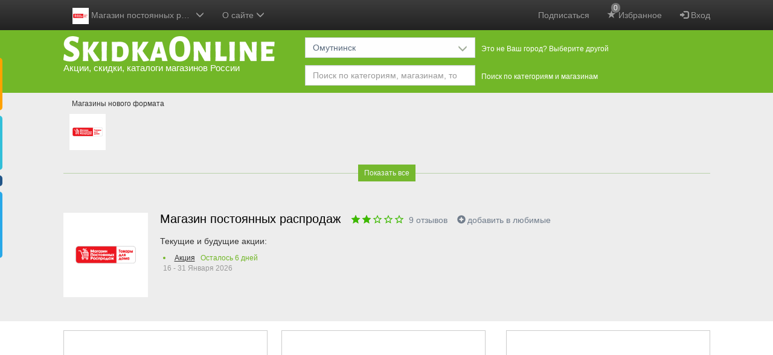

--- FILE ---
content_type: text/html; charset=UTF-8
request_url: https://skidkaonline.ru/omutninsk/shops/magazin-postoyannykh-rasprodazh/igrushki/
body_size: 86858
content:
<!DOCTYPE html>
<html lang="ru" prefix="http://ogp.me/ns#">
<head>
    <meta charset="utf-8" />
    <title>Акции Магазин постоянных распродаж Омутнинска на Игрушки - SkidkaOnline.ru</title>

    <meta http-equiv="X-UA-Compatible" content="IE=edge" />
    <meta name="viewport" content="width=device-width, initial-scale=1.0" />

    
    <meta http-equiv="x-dns-prefetch-control" content="on" />
    
    
    
        
        
                                                    <link rel="canonical" href="https://skidkaonline.ru/omutninsk/shops/magazin-postoyannykh-rasprodazh/igrushki/" />
            
    
            <meta name="description" content="Акции, скидки, каталоги магазинов Магазин постоянных распродаж Омутнинска на Игрушки. Текущие и будущие акции, анонс акций, отзывы и рейтинги акционных товаров." />
    
    <link rel="image_src" href="https://skidkaonline.ru/img/s/magazin-postoyannykh-rasprodazh.png?t=t1670517828" />
    <meta property="og:image" content="https://skidkaonline.ru/img/s/magazin-postoyannykh-rasprodazh.png?t=t1670517828" />

            <meta property="og:title" content="Акции Магазин постоянных распродаж Омутнинска на Игрушки - SkidkaOnline.ru" />
    
            <meta property="og:description" content="Акции, скидки, каталоги магазинов Магазин постоянных распродаж Омутнинска на Игрушки. Текущие и будущие акции, анонс акций, отзывы и рейтинги акционных товаров." />
    
    <!--  favicon для магазинов рус   -->
        
    <link rel="manifest" href="/img/favicon/manifest.json?v=gAAb6eWEj81">
    <link rel="shortcut icon" href="/img/favicon/favicon.ico?v=gAAb6eWEj811">

            
    <meta name="p:domain_verify" content="7f99cfbb82c461c852ad42d25958602c"/>

    
    <style type="text/css">
        .bottom-nav {display: none;}
        .container:before,
        .container:after {
            display: table;
            content: " ";
        }
        .container:after {
            clear: both;
        }
        body {
            position: relative;
            background-color: #f7f7f8;
            color: #000;
            margin: 0;
        }
        .container {
            padding-right: 15px;
            padding-left: 15px;
            margin-right: auto;
            margin-left: auto;
        }
        /*
        @media (min-width: 768px) {
            .container {
                width: 751px;
            }
        }
        @media (min-width: 992px) {
            .container {
                width: 751px;
            }
        }*/
        @media (max-width: 1080px) {
            .cities-content-container {
                display: block;
            }
            .cities-sidebar {
                display: none;
            }
        }
        @media (min-width: 1200px) {
            .container {
                width: 1101px;
            }
        }
        @media (min-width: 1700px) {
            .container {
                width: 1451px; /*  4 колонки акций  */
            }
        }
        #header {
            background: #72B728;
            padding: 0 0 10px 0;
        }
        .logo {
            padding: 10px 10px 0 0;
            margin: 0;
            float: left;
        }
        .logo a {
            display: block;
            text-decoration: none;
        }
        .logo a span {
            color: #FFFFFF;
            display: block;
            font-size: 15px;
            line-height: 22px;
        }
        .navbar-inverse {
            background-color: #222;
            border: none;
        }
        .navbar {
            height: 50px;
        }

        .shops-slider .shops-slider-inner {
            overflow: hidden;
            padding: 0 10px; /*  отступ для тени  */
        }
        .shops-slider .shops-slider-inner ul {
            /*overflow: visible !important;*/ /*  это зачем?  */
            width: 30000px;
            position: relative;
            margin: 0;
            padding: 0;
            transform: translate3d(0,0,0);
        }
        .shops-slider .shops-slider-inner ul li {
            background: #FFFFFF;
            float: left;
            margin: 35px 9px 10px 0;
            text-align: center;
            list-style: none;
            position: relative;
        }
        /* .shops-slider .shops-slider-inner.have-fav-shops ul li {
            opacity: 0.6;
        }
        .shops-slider .shops-slider-inner.have-fav-shops ul li.c-0 {
            opacity: 1;
        } */
        .shops-slider .shops-slider-inner ul li .image a {
            display: block;
            height: 60px;
            padding: 5px 0 0;
            width: 60px;
        }
        .shops-slider .shops-slider-inner ul li .image a div {
            display: inline-block;
        }
        .shops-slider .shops-slider-inner ul li .image a img {
            height: 50px !important;
            width: 50px !important;

            display: none;
        }
        .shops-slider .shops-slider-inner ul li h3 {
            font-size: 12px;
            left: 0;
            line-height: 21px;
            position: absolute;
            top: -27px;
            z-index: 100;
            padding: 0;
            margin: 0;
            border-radius: 2px;
        }
        .shops-slider .shops-slider-inner ul li h3 a {
            display: block;
            padding: 0 4px;
            text-decoration: none;
            white-space: nowrap;
            color: #333333;
        }
        .shops-slider .shops-slider-inner ul li .shop-discounts,
        .shops-page .shops-slider .shop .shop-discounts {
            display: none;
        }

        #header a:hover,
        #header a:focus {
            text-decoration: none;
        }
        #header .slogan {
            float: left;
            margin: 65px 0 0 40px;
        }
        #header .selectors-wrapper {
            padding: 10px 0 0 0;
        }
        #header .selectors-wrapper .visitor-city {
            color: #000000;
            font-size: 18px;
            font-weight: 600;
            line-height: 24px;
        }
        #header .selectors-wrapper .selectors {
            padding: 2px 0 0;
        }
        #header .selectors-wrapper .selector {
            float: left;
            margin: 0 13px 10px 0;
        }
        #header .selectors-wrapper .selector:last-child {
            margin-bottom: 0;
        }
        #header .selectors-wrapper .selector > label {
            float: left;
            color: #fff;
            display: block;
            font-size: 12px;
            font-weight: 400;
            line-height: 24px;
            margin: 7px 0 5px 0;
        }
        #header .selectors-wrapper .dropdown {
            float: left;
            width: 282px;
            margin: 0 10px 0 0;
        }
        #header .selectors-wrapper .dropdown .search {
            float: none;
        }
        #header .selectors-wrapper .dropdown .btn,
        #header .selectors-wrapper .dropdown .btn-group {
            width: 100%;
            margin-bottom: 0;
        }
        #header .selectors-wrapper .dropdown .btn-filter-discounts-apply,
        #header .selectors-wrapper .dropdown .btn-filter-discounts-clear {
            width: auto;
        }
        @media (max-width: 1199px) {
            #header .selectors-wrapper label {
                display: none;
            }
        }
        @media (min-width: 768px) {
            #header .selectors-wrapper {
                margin: 0 0 0 400px;
            }
        }
        @media (min-width: 992px) {
            #header .selectors-wrapper {
                margin: 0 0 0 400px;
            }
        }
        @media (min-width: 1200px) {
            #header .selectors-wrapper {
                margin: 0 0 0 400px;
            }
        }

        .hidden {
            display: none !important;
        }

        @media (max-width: 767px) {
            .hidden-xs {
                display: none !important;
            }
        }

        /*  при загрузке страницы прячем некоторые элементы что бы страница выглядела нормально */
        .sidebar-menu,
        .modal,
        .popover,
        .navbar .container,
        .dropdown-menu,
        #header .selectors-wrapper,
            /*.form-filters,*/
            /*.selected-shop,*/
        footer,
        .fixed-tabs,
        #back-to-top,
        .more-discounts-wrapper,
        .main-product-cats,
        .selected-shop-info .ratings,
        .add-shop-to-favorites,
        .delete-shop-from-favorites {
            display: none;
        }

        .visible-xs-block {
            display: none !important;
        }
        @media (max-width: 767px) {
            .visible-xs-block {
                display: block !important;
            }
        }

        /*  анимация при загрузке страницы  */
        .discounts .item {
            width: 338px;
            display: inline-block;
            vertical-align: top;
            text-align: center;
            margin-top: 15px;
            margin-right: 20px;
            position: relative;
            height: 500px;
        }
        .discounts .item:before {
            background-color: #fff;
            position: absolute;
            left: 0;
            top: 0;
            width: 100%;
            height: 500px;
            content: '';
        }
        @keyframes animate {
            from {transition:none;}
            to {background-color:#f6f7f8;transition: all 0.3s ease-out;}
        }
        .shops-slider ul li .image a,
        .discounts .item:before {
            animation-name: animate;
            animation-duration: 2s;
            animation-iteration-count: infinite;
            animation-timing-function: linear;
        }

        .ads {
            padding: 15px 0 20px 0;
            text-align: center;
            overflow: hidden;
        }
        .ads-item,
        .welcome-item {
            font-size: 12px;
            padding: 0;
            display: inline-block;
            /*min-height: 340px;*/ /*  250px мало, яндекс обрезается  */
        }
        .ads-item-repeat-catalogs {
            min-height: 467px;
        }
        .ads .ads-item,
        .welcome2 .welcome-item {
            /*min-height: 340px;*/
            border: 1px solid #ccc;
            background-color: #fff;
            margin: 0 0 24px 0;
            vertical-align: top;
            width: 338px;
            display: none;
            float: left;
        }

        @media (min-width: 768px) {
            .ads .ads-item.ads-item-1,
            .ads .ads-item.ads-item-2,
            .welcome2 .welcome-1,
            .welcome2 .welcome-2 {
                display: block;
            }

            .ads .ads-item.ads-item-2,
            .welcome2 .welcome-2 {
                float: right;
            }
            .form-inline .search .form-control {
                width: 380px;
            }
        }
        @media (min-width: 1200px) {
            .ads .ads-item.ads-item-3,
            .welcome2 .welcome-3 {
                display: block;
                float: right;
            }
            .ads .ads-item.ads-item-1,
            .welcome2 .welcome-1 {
                margin-right: 23px;
            }
            .ads .ads-item.ads-item-2,
            .welcome2 .welcome-2 {
                float: left;
            }
            .form-inline .search .form-control {
                width: 470px;
            }
        }
        @media (min-width: 1700px) {
            .ads .ads-item.ads-item-4,
            .welcome2 .welcome-4 {
                display: block;
                float: right;
            }
            .ads .ads-item.ads-item-2,
            .welcome2 .welcome-2 {
                margin-right: 23px;
            }
            .ads .ads-item.ads-item-3,
            .welcome2 .welcome-3 {
                float: left;
            }
        }

        .selected-shop {
            padding: 25px 0 25px;
        }
        .selected-shop .selected-shop-info {
            margin-left: 160px;
            min-height: 155px;
        }
        .selected-shop .selected-shop-info h2,
        .slider-shops-hover .shop-discounts h2 {
            font-size: 20px;
            font-weight: 400;
            line-height: 20px;
            margin: 0;
            padding: 0 0 10px;
            background: 0 0;
            display: block;
            color: #000;
        }
        .selected-shop .selected-shop-logo {
            float: left;
        }
        .selected-shop .image {
            background: #fff;
            padding: 20px;
            margin: 0 0 15px;
        }
        .selected-shop .selected-shop-info h3,
        .slider-shops-hover .shop-discounts h3 {
            font-size: 14px;
            font-weight: 400;
            line-height: 24px;
            padding: 0 0 5px;
            margin: 0;
        }

        .discounts-carousel ul {
            width: 50000px;
            position: relative;
            margin: 0;
            padding: 0;
            transform: translate3d(0,0,0);
        }
        .discounts-carousel ul li {
            float: left;
            margin: 0 9px 0 0;
            list-style: none;
            position: relative;
            width: 410px;
        }
        .discounts-carousel ul li a,
        .slider-shops-hover .shop-discounts li a {
            max-width: 250px;
            /* white-space: nowrap; */
            overflow: hidden;
            display: inline-block;
            text-overflow: ellipsis;
            vertical-align: middle;
        }
        .discounts-carousel ul li:last-child {
            margin-right: 0;
        }
        .discounts-carousel ul li .discount-item,
        .slider-shops-hover .shop-discounts ul li {
            padding: 0 0 7px 0;
            display: list-item;
            list-style-position: outside;
            margin-left: 15px;
        }
        .discounts-carousel ul li .discount-item small,
        .slider-shops-hover .shop-discounts li small {
            display: inline-block;
            font-size: 12px;
            vertical-align: middle;
        }
        .added-today {
            padding: 0 3px;
            border-radius: 3px;
            /* background: red; */
            background: #72B728;
            color: #fff;
            visibility: hidden;
        }
        .added-today.viewed {
            background: #ccc;
            display: none !important;
        }
        .discounts-carousel ul li .discount-item strong,
        .slider-shops-hover .shop-discounts li strong {
            display: block;
            font-size: 12px;
            font-weight: normal;
            color: #999;
        }
        @media (max-width: 845px) {
            .selected-shop .selected-shop-info {
                margin-left: 0;
                clear: left;
            }
        }
        .form-filters {
            border-bottom: 1px solid #dbe2e8;
            padding: 15px 0;
            margin: 0;
        }
        .pull-right {
            float: right !important;
        }
        .pull-left {
            float: left !important;
        }
        /*  Кнопку фильтр прячем и все фильтры показываем для больших экранов */
        /*@media (min-width:733px) {*/
        /*#filters {*/
        /*display: block;*/
        /*}*/

        /*.btn-show-filters {*/
        /*display: none !important;*/
        /*}*/
        /*}*/
        .clearfix:before,
        .clearfix:after {
            display: table;
            content: " ";
        }
        .clearfix:after {
            clear: both;
        }
        /*  Прячем переключатель колонок для экранов больше чем 610 Может переделать до 750????!!! */
        @media (min-width:610px) {
            .cols-switch {
                display: none;
            }
        }
        @media (max-width:319px) {
            /*  Прячем переключатель колонок для очень узких экранов меньше чем 320 */
            .cols-switch {
                display: none;
            }
        }
        @media (min-width: 768px) {
            .form-inline .form-group {
                display: inline-block;
            }
        }
        .collapse {
            display: none;
        }
        /* fallback */
        @font-face {
            font-family: 'Material Icons';
            font-style: normal;
            font-weight: 400;
            src: url(/fonts/syl0-zNym6YjUruM-QrEh7-nyTnjDwKNJ_190FjpZIvDmUSVOK7BDJ_vb9vUSzq3wzLK-P0J-V_Zs-QtQth3-jOcbTCVpeRL2w5rwZu2rIelXxc.woff2) format('woff2');
        }

        .material-icons {
            font-family: 'Material Icons';
            font-weight: normal;
            font-style: normal;
            font-size: 24px;
            line-height: 1;
            letter-spacing: normal;
            text-transform: none;
            display: inline-block;
            white-space: nowrap;
            word-wrap: normal;
            direction: ltr;
            -webkit-font-feature-settings: 'liga';
            -webkit-font-smoothing: antialiased;
        }
    </style>



    <!-- <link href="https://fonts.googleapis.com/icon?family=Material+Icons" rel="stylesheet" /> -->
                        <link href='https://skidkaonline.ru/css/bootstrap.css?t=t1671019172' rel='stylesheet' />
                    <link href='https://skidkaonline.ru/css/bootstrap-datepicker.css?t=t1671019172' rel='stylesheet' />
                    <link href='https://skidkaonline.ru/css/bootstrap-theme.css?t=t1671019172' rel='stylesheet' />
                    <link href='https://skidkaonline.ru/css/bootstrap-timepicker.css?t=t1671019172' rel='stylesheet' />
                    <link href='https://skidkaonline.ru/css/leaflet.css?t=t1671019172' rel='stylesheet' />
                    <link href='https://skidkaonline.ru/css/print.css?t=t1671019172' rel='stylesheet' />
                    <link href='https://skidkaonline.ru/css/style.css?t=t1721728096' rel='stylesheet' />
    
    
        <link href="https://skidkaonline.ru/css/mobile.css?t=t1721728096" rel="stylesheet" media="only screen and (hover: none), (pointer: coarse)" />

    
    


    <!--    <script async src="//pagead2.googlesyndication.com/pagead/js/adsbygoogle.js"></script>-->

    
    


        
    	

		<!-- Новый AdLook -->
		<script src="https://sdk.adlook.tech/inventory/core.js" async type="text/javascript"></script>

		<!-- Яндекс -->
		<script>window.yaContextCb=window.yaContextCb||[]</script><script src="https://yandex.ru/ads/system/context.js" async></script>
		
		<!-- TDS -->
		<script src="https://instruments.tds.bid/media/PVW_CODE/bid.js" type="text/javascript"></script>
		<script src="https://cdn.tds.bid/bid.js" type="text/javascript"></script>
	
</head><body class="shop-products-page">


<div class="wrapper" id="wrapper">
    <script>(function(i,s,o,g,r,a,m){i['GoogleAnalyticsObject']=r;i[r]=i[r]||function(){(i[r].q=i[r].q||[]).push(arguments)},i[r].l=1*new Date();a=s.createElement(o),m=s.getElementsByTagName(o)[0];a.async=1;a.src=g;m.parentNode.insertBefore(a,m)})(window,document,'script','https://www.google-analytics.com/analytics.js','ga');ga('create', 'UA-41429162-1', 'auto');ga('send', 'pageview');</script>
    <script async src="https://www.googletagmanager.com/gtag/js?id=G-YL18X8Z772"></script>
    <script>
    window.dataLayer = window.dataLayer || [];
    function gtag(){dataLayer.push(arguments);}
    gtag("js", new Date());

    gtag("config", "G-YL18X8Z772");
    </script><!-- Yandex.Metrika counter --><script type="text/javascript" >(function(m,e,t,r,i,k,a){m[i]=m[i]||function(){(m[i].a=m[i].a||[]).push(arguments)};m[i].l=1*new Date();k=e.createElement(t),a=e.getElementsByTagName(t)[0],k.async=1,k.src=r,a.parentNode.insertBefore(k,a)})(window, document, "script", "https://mc.yandex.ru/metrika/tag.js", "ym");ym(55384327, "init", {clickmap:true,trackLinks:true,accurateTrackBounce:true,webvisor:true});</script><noscript><div><img src="https://mc.yandex.ru/watch/55384327" style="position:absolute; left:-9999px;" alt="" /></div></noscript><!-- /Yandex.Metrika counter -->                <header class="navbar navbar-inverse hidden-print navbar-fixed-top" role="navigation">
                        <div class="container">

                <div class="navbar-header">

                    <button type="button" class="navbar-toggle" data-toggle="offcanvas">
                        <span class="sr-only">Переключить меню</span>
                        <span class="icon-bar"></span>
                        <span class="icon-bar"></span>
                        <span class="icon-bar"></span>
                    </button>

                    
                    
                    
                        <p class="visible-xs-block navbar-xs-title">
                            <a class="change-city-link" href="https://skidkaonline.ru/omutninsk/"><span
                                        class="glyphicon glyphicon-menu-left"></span>Магазин постоянных распродаж</a>
                        </p>
                                    </div>

                <div class="collapse navbar-collapse" id="bs-example-navbar-collapse-1">

                    <ul class="nav navbar-nav navbar-right">
                                                    
                            
                                                            <li>
                                                                        <a title="Подписаться на новые акции" href="/subscribe/">
                                        Подписаться                                    </a>
                                                                    </li>
                                                        <li class="mynotes-menu-item">
                                <a href="/mynotes/" data-loginreload="mynotes">
                                    <span class="glyphicon glyphicon-star"></span>
                                    <span class="text">Избранное</span>

                                    <span class="mynotes-count badge">
                                0                            </span>
                                </a>
                            </li>

                            
                        
                        
                                                <li class="dropdown account-menu-item" data-loginreload="accountdropdown">
                                                            <a href="https://account.skidkaonline.ru/login/">
                                    <span class="glyphicon glyphicon-log-in" aria-hidden="true"></span> Вход                                </a>
                                                    </li>
                    </ul>
                    
                    
                    
                                            
                        <ul class="nav navbar-nav">

                            
                            <li class="dropdown btn-group btn-group-search">

                                <a href="#" class="dropdown-toggle" data-toggle="dropdown">
                            <span class="text abridged-text">
                                                                    <span class="img"><img width="25" height="25" src="https://skidkaonline.ru/img/s/magazin-postoyannykh-rasprodazh-25.png?t=t1670517828" alt="" /></span> Магазин постоянных распродаж                                                            </span>
                                    <span class="glyphicon glyphicon-menu-down"></span>
                                </a>
                                <div class="dropdown-menu">
                                    <div class="form-group">
                                        <input data-load="1" autocomplete="off" data-params="is_ajax=1" data-ajax-cityid="3667" data-ajax-url="/shop/ajaxsearchdropdown/" type="text" class="typeahead form-control" value="" placeholder="Название магазина" />
                                    </div>
                                    <ul role="menu" class="dropdown-menu inner">

                                    </ul>
                                </div>

                                
                                
                            </li>

                        </ul>

                    
                    <ul class="nav navbar-nav">
                        <li class="dropdown account-menu-item">
                            <a href="#" class="dropdown-toggle" data-toggle="dropdown">
                                <span class="text">О сайте</span>
                                <span class="glyphicon glyphicon-menu-down"></span>
                            </a>
                            <ul class="dropdown-menu">
                                <li>
                                    <a href="/about/">О сайте</a>
                                </li>
                                                                    <li>
                                        <a href="https://skidkaonline.ru/omutninsk/discounts/">Карта сайта</a>
                                    </li>
                                                                <li>
                                    <a href="/contact/">Связаться с нами</a>
                                </li>
                                <li>
                                    <a class="change-city-link" href="/">
                                        Города                                    </a>
                                </li>

                                                                    <li>
                                        <a href="/about/privacypolicy/">Политика конфиденциальности</a>
                                    </li>
                                
                                <li class="divider"></li>
                                                                                                                                                                                                                                                                                                                                                                                                                                                                                                                                                                            
                                                                    <li>
                                        <a href="/about/apps/">Приложения для телефонов</a>
                                    </li>
                                
                                                                    <li>
                                        <a href="/blog/">
                                            Блог                                        </a>
                                    </li>
                                                            </ul>
                        </li>
                    </ul>

                </div>

            </div>
        </header>

        
        <div id="header" class="hidden-print hidden-xs">

            <div class="container">

                <div class="logo">
                    <a
                            rel="home"
                            title="Акции, скидки, каталоги магазинов России"
                            href="/omutninsk/"
                    >
                                                <img width="350" height="42" alt="SkidkaOnline.ru" src="https://skidkaonline.ru/img/logo.png?0" />
                        <span class="tag-line">
                    Акции, скидки, каталоги магазинов России                </span>
                    </a>
                </div>

                
                                <div class="selectors-wrapper">
                    <div class="selectors clearfix">
                        <div class="selector" id="cities-selector">

                            <div class="dropdown btn-group-search cities-filter-dropdown">
    <a href="#" class="dropdown-toggle btn btn-default" data-toggle="dropdown"><span class="text abridged-text">Омутнинск</span>
        <span class="glyphicon glyphicon-menu-down"></span>
    </a>
    <div class="dropdown-menu">
        <div class="form-group">
            <input autocomplete="off" data-params="is_ajax=1" data-ajax-url="/city/ajaxsearchdropdown/" type="text"
                   class="typeahead form-control" value="" placeholder="Название города" />
        </div>
                <ul role="menu" class="dropdown-menu inner">
                            <li class="active"><a title="Омутнинский район" 
                href="/omutninsk/"><span class="text">Омутнинск</span></a></li>
                            <li><a title="" 
                href="/moskva/"><span class="text">Москва</span></a></li>
                            <li><a title="" 
                href="/sankt-peterburg/"><span class="text">Санкт-Петербург</span></a></li>
                            <li><a title="Новосибирская область" 
                href="/novosibirsk/"><span class="text">Новосибирск</span></a></li>
                            <li><a title="Свердловская область" 
                href="/yekaterinburg/"><span class="text">Екатеринбург</span></a></li>
                            <li><a title="Нижегородская область" 
                href="/nizhniy-novgorod/"><span class="text">Нижний Новгород</span></a></li>
                            <li><a title="Татарстан" 
                href="/kazan/"><span class="text">Казань</span></a></li>
                            <li><a title="Самарская область" 
                href="/samara/"><span class="text">Самара</span></a></li>
                            <li><a title="Челябинская область" 
                href="/chelyabinsk/"><span class="text">Челябинск</span></a></li>
                            <li><a title="Омская область" 
                href="/omsk/"><span class="text">Омск</span></a></li>
                            <li><a title="Ростовская область" 
                href="/rostov-na-donu/"><span class="text">Ростов-на-Дону</span></a></li>
                            <li><a title="Уфимский район" 
                href="/ufa/"><span class="text">Уфа</span></a></li>
                            <li><a title="Красноярский край" 
                href="/krasnoyarsk/"><span class="text">Красноярск</span></a></li>
                            <li><a title="Пермский край" 
                href="/perm/"><span class="text">Пермь</span></a></li>
                            <li><a title="Волгоградская область" 
                href="/volgograd/"><span class="text">Волгоград</span></a></li>
                            <li><a title="Воронежская область" 
                href="/voronezh/"><span class="text">Воронеж</span></a></li>
                            <li><a title="Саратовская область" 
                href="/saratov/"><span class="text">Саратов</span></a></li>
                            <li><a title="Краснодарский край" 
                href="/krasnodar/"><span class="text">Краснодар</span></a></li>
                            <li><a title="Тюменская область" 
                href="/tyumen/"><span class="text">Тюмень</span></a></li>
                            <li><a title="Самарская область" 
                href="/tolyatti/"><span class="text">Тольятти</span></a></li>
                            <li><a title="Удмуртская" 
                href="/izhevsk/"><span class="text">Ижевск</span></a></li>
                            <li><a title="Алтайский край" 
                href="/barnaul/"><span class="text">Барнаул</span></a></li>
                            <li><a title="Ульяновская область" 
                href="/ulyanovsk/"><span class="text">Ульяновск</span></a></li>
                            <li><a title="Иркутская область" 
                href="/irkutsk/"><span class="text">Иркутск</span></a></li>
                            <li><a title="Приморский край" 
                href="/vladyvostok/"><span class="text">Владивосток</span></a></li>
                            <li><a title="Ярославская область" 
                href="/yaroslavl/"><span class="text">Ярославль</span></a></li>
                            <li><a title="Хабаровский край" 
                href="/khabarovsk/"><span class="text">Хабаровск</span></a></li>
                            <li><a title="Дагестан" 
                href="/makhachkala/"><span class="text">Махачкала</span></a></li>
                            <li><a title="Оренбургская область" 
                href="/orenburg/"><span class="text">Оренбург</span></a></li>
                            <li><a title="Томская область" 
                href="/tomsk/"><span class="text">Томск</span></a></li>
                            <li><a title="Новокузнецкий район" 
                href="/novokuznetsk/"><span class="text">Новокузнецк</span></a></li>
                            <li><a title="Кемеровская область" 
                href="/kemerovo/"><span class="text">Кемерово</span></a></li>
                            <li><a title="Астраханская область" 
                href="/astrakhan/"><span class="text">Астрахань</span></a></li>
                            <li><a title="Рязанская область" 
                href="/ryazan/"><span class="text">Рязань</span></a></li>
                            <li><a title="Тукаевский район" 
                href="/naberezhnyye-chelny/"><span class="text">Набережные Челны</span></a></li>
                            <li><a title="Пензенская область" 
                href="/penza/"><span class="text">Пенза</span></a></li>
                            <li><a title="Липецкая область" 
                href="/lipeck/"><span class="text">Липецк</span></a></li>
                            <li><a title="Тульская область" 
                href="/tula/"><span class="text">Тула</span></a></li>
                            <li><a title="Кировская область" 
                href="/kirov/"><span class="text">Киров</span></a></li>
                            <li><a title="Чувашская" 
                href="/cheboksary/"><span class="text">Чебоксары</span></a></li>
                            <li><a title="Калининградская область" 
                href="/kaliningrad/"><span class="text">Калининград</span></a></li>
                            <li><a title="Курская область" 
                href="/kursk/"><span class="text">Курск</span></a></li>
                            <li><a title="Бурятия" 
                href="/ulan-ude/"><span class="text">Улан-Удэ</span></a></li>
                            <li><a title="Ставропольский край" 
                href="/stavropol/"><span class="text">Ставрополь</span></a></li>
                            <li><a title="Челябинская область" 
                href="/magnitogorsk/"><span class="text">Магнитогорск</span></a></li>
                            <li><a title="Калининский район" 
                href="/tver/"><span class="text">Тверь</span></a></li>
                            <li><a title="Ивановская область" 
                href="/ivanovo/"><span class="text">Иваново</span></a></li>
                            <li><a title="Брянская область" 
                href="/bryansk/"><span class="text">Брянск</span></a></li>
                            <li><a title="Краснодарский край" 
                href="/sochi/"><span class="text">Сочи</span></a></li>
                            <li><a title="Белгородская область" 
                href="/belgorod/"><span class="text">Белгород</span></a></li>
                            <li><a title="Свердловская область" 
                href="/nizhniy-tagil/"><span class="text">Нижний Тагил</span></a></li>
                            <li><a title="Архангельская область" 
                href="/arkhangelsk/"><span class="text">Архангельск</span></a></li>
                            <li><a title="Владимирская область" 
                href="/vladimir/"><span class="text">Владимир</span></a></li>
                            <li><a title="Забайкальский край" 
                href="/chita/"><span class="text">Чита</span></a></li>
                            <li><a title="Калужская область" 
                href="/kaluga/"><span class="text">Калуга</span></a></li>
                            <li><a title="Ханты-Мансийский Автономный округ - Югра АО" 
                href="/surgut/"><span class="text">Сургут</span></a></li>
                            <li><a title="Смоленская область" 
                href="/smolensk/"><span class="text">Смоленск</span></a></li>
                            <li><a title="Волгоградская область" 
                href="/volzhskiy/"><span class="text">Волжский</span></a></li>
                            <li><a title="Курганская область" 
                href="/kurgan/"><span class="text">Курган</span></a></li>
                            <li><a title="Орловский район" 
                href="/orel/"><span class="text">Орел</span></a></li>
                            <li><a title="Вологодская область" 
                href="/cherepovets/"><span class="text">Череповец</span></a></li>
                            <li><a title="Вологодская область" 
                href="/vologda/"><span class="text">Вологда</span></a></li>
                            <li><a title="Северная Осетия - Алания" 
                href="/vladikavkaz/"><span class="text">Владикавказ</span></a></li>
                            <li><a title="Мордовия" 
                href="/saransk/"><span class="text">Саранск</span></a></li>
                            <li><a title="Мурманская область" 
                href="/murmansk/"><span class="text">Мурманск</span></a></li>
                            <li><a title="Саха /Якутия/" 
                href="/yakutsk/"><span class="text">Якутск</span></a></li>
                            <li><a title="Тамбовская область" 
                href="/tambov/"><span class="text">Тамбов</span></a></li>
                            <li><a title="Чеченская" 
                href="/groznyy/"><span class="text">Грозный</span></a></li>
                            <li><a title="Стерлитамакский район" 
                href="/sterlitamak/"><span class="text">Стерлитамак</span></a></li>
                            <li><a title="Костромской район" 
                href="/kostroma/"><span class="text">Кострома</span></a></li>
                            <li><a title="Карелия" 
                href="/petrozavodsk/"><span class="text">Петрозаводск</span></a></li>
                            <li><a title="Ханты-Мансийский Автономный округ - Югра АО" 
                href="/nizhnevartovsk/"><span class="text">Нижневартовск</span></a></li>
                            <li><a title="Марий Эл" 
                href="/jjoshkar-ola/"><span class="text">Йошкар-Ола</span></a></li>
                            <li><a title="Краснодарский край" 
                href="/novorossijjsk/"><span class="text">Новороссийск</span></a></li>
                            <li><a title="Хабаровский край" 
                href="/komsomolsk-na-amure/"><span class="text">Комсомольск-на-Амуре</span></a></li>
                            <li><a title="Ростовская область" 
                href="/taganrog/"><span class="text">Таганрог</span></a></li>
                    </ul>
        <a class="more-link change-city-link"
           href="/">
            все города        </a>
    </div>
</div>
                            <label>Это не Ваш город? Выберите другой</label>
                        </div>
                        <div class="selector">

                            <div class="dropdown">

                                
                                
                                <div class="search">
                                    <input placeholder="Поиск по категориям, магазинам, товарам" type="search"
                                                                                                                                                                            onblur="if (typeof trackEvent != 'undefined') { trackEvent('search', 'pcategory', this.value); return false; }"

                                                                                   autocomplete="off"
                                           name="s" value=""
                                           class="form-control" data-minlenght="3" data-ajax-url="/product/ajaxsearchcategoriesandshops/" />
                                </div>

                                                                
                            </div>
                            <label for="categories-selector">Поиск по категориям и магазинам</label>

                            
                    </div>

                </div>
            </div>

            
        </div>
</div>



<div class="shops-slider-wrapper hidden-print">
    <div class="container">

                        
        <div class="shops-slider">
            <div class="shops-slider-inner" id="shops-carousel" tabindex="0">

                    <ul>
                                                                                                        <li 
                                class="c-11" 
                                data-sid="2202" 
                                data-cid="11"
                                                            >
                                
                                                                                                        <h3><a href="/omutninsk/magaziny-novogo-formata/">Магазины нового формата</a></h3>
                                
                                                                                                    <a data-sid="2202" title="Удалить из любимых" href="#" class="btn-loginnewwindow delete-shop-from-favorites hidden"><span class="glyphicon glyphicon-minus-sign"></span></a>
                                    <a data-sid="2202" title="Добавить в любимые" href="#" class="btn-loginnewwindow add-shop-to-favorites"><span class="glyphicon glyphicon-plus-sign"></span></a>
                                
                                                                <div class="image">
                                                                        <a title="Магазин постоянных распродаж" href="/omutninsk/shops/magazin-postoyannykh-rasprodazh/">
                                        <img width="50" height="50" alt="Магазин постоянных распродаж"
                                             data-src="https://skidkaonline.ru/img/s/magazin-postoyannykh-rasprodazh-50.png?t=t1670517828" class="lazyload" />
                                    </a>
                                </div>

                                <div class="shop-discounts">
                                    <h2>
                                        Магазин постоянных распродаж
                                        <a class="btn btn-primary btn-lg" href="/omutninsk/shops/magazin-postoyannykh-rasprodazh/">
                                            смотреть все акции                                        </a>

                                        
                                    </h2>

                                    
                                    <h3>Текущие и будущие акции:</h3>
                                </div>

                            </li>
                                            </ul>
                
            </div>
            
            <a href="#" class="jcarousel-control jcarousel-control-prev inactive"><span class="glyphicon glyphicon-menu-left"></span></a>
            <a href="#" class="jcarousel-control jcarousel-control-next inactive"><span class="glyphicon glyphicon-menu-right"></span></a>

            <div class="show-all-wrap"><a class="show-all-btn" href="/omutninsk/shops/">
                Показать все            </a></div>
            
            <div class="h-scroll-bar inactive"><div class="scroll"></div></div>
        </div>

    </div>
</div>



<div class="shops-slider-wrapper">
    <div class="container">

        
    <div class="selected-shop clearfix">
        <div class="selected-shop-logo">
            <div class="image">
                <a href="/omutninsk/shops/magazin-postoyannykh-rasprodazh/">
                    <img width="100" height="100" class="lazyload"
                         data-src="https://skidkaonline.ru/img/s/magazin-postoyannykh-rasprodazh.png?t=t1670517828" alt="" />
                </a>
            </div>
            
        </div>

        <div class="selected-shop-info">
            <h2>
                Магазин постоянных распродаж
                                    
                                            <span class="ratings">
                                                        <a href="/omutninsk/shops/magazin-postoyannykh-rasprodazh/?show=reviews" class="btn-link2" title="1.9 из 5 на основе 9 отзывов">
                                <span class="ratings-empty-stars"><span class="ratings-stars" style="width: 38%"></span></span>
                                <span class="ratings-summary">
                                    <span style="display: none">1.9</span>
                                    <span style="display: none">9</span>
                                    <span>9</span>
                                    отзывов                                </span>
                            </a>
                        </span>
                                    
                                                                                        <a data-sid="2202" href="#" class="btn-loginnewwindow btn-link2 add-shop-to-favorites"><span class="glyphicon glyphicon-plus-sign"></span>добавить в любимые</a>
                    <a data-sid="2202" href="#" class="btn-loginnewwindow btn-link2 delete-shop-from-favorites hidden"><span class="glyphicon glyphicon-minus-sign"></span>удалить из любимых</a>
                
                
                            </h2>

            
            
            <h3>Текущие и будущие акции:</h3>

            
            <div class="discounts-carousel">
                                    <ul>
                                                    <li>
                                                                                                        <div class="discount-item ">
                                        <a href="/omutninsk/discounts/akciya-16-01-2026-31-01-2026-magazin-postoyannykh-rasprodazh/" title="Акция">Акция</a>

                                        
                                            

                                            <small>
                                                Осталось <span>6</span> дней                                            </small>
                                        
                                        <strong>16  - 31 Января 2026                                                                                    </strong>
                                    </div>
                                                            </li>
                        
                    </ul>
                            </div>
            <div class="discounts-carousel-h-scroll-bar h-scroll-bar inactive"><div class="scroll"></div></div>
        </div>

    </div>
    </div>
</div>

<div id="content">
    <div class="container">

        <div class="row content">
            <div class="col-xs-12">
    
            <div class="hidden-print hidden-xs"><div class="ads" style="visibility:visible!important;display:block!important;">
        <div class="ads-item ads-item-1" style="font-size:0;visibility:visible!important;">
                            <script>var adfoxBiddersMap={"myTarget":"1989200","adriver":"2228322","sape":"2381133","clickscloud":"2761454","buzzoola":"2805102"};var adUnits=[{"code":"adfox_170365065684719690","sizes":[[300,250]],"bids":[{"bidder":"myTarget","params":{"placementId":"1479147"}},{"bidder":"adriver","params":{"placementId":"79:skidkaonline_300x250_1","additional":{"ext":{"query":"custom=10=79&cid="+localStorage.getItem('adrcid')}}}},{"bidder":"sape","params":{"placementId":"876867"}},{"bidder":"clickscloud","params":{"placementId":"2693"}},{"bidder":"buzzoola","params":{"placementId":"1259553"}}]}];var userTimeout=1500;var syncPixels=[{bidder:'sape',pixels:['https://ssp-rtb.sape.ru/rmatch/1','https://ssp-rtb.sape.ru/rmatch/2']}];window.YaHeaderBiddingSettings={biddersMap:adfoxBiddersMap,adUnits:adUnits,timeout:userTimeout,syncPixels:syncPixels};</script><div id="adfox_170365065684719690" style="min-height:280px"></div><script>window.yaContextCb.push(()=>{Ya.adfoxCode.create({ownerId:695982,containerId:'adfox_170365065684719690',params:{p1:'daqox',p2:'itsy'}})})</script>                    </div>
        <div class="ads-item ads-item-2" style="font-size:0;visibility:visible!important;">
                            <script>var adfoxBiddersMap={"myTarget":"1989200","adriver":"2228322","sape":"2381133","clickscloud":"2761454","buzzoola":"2805102"};var adUnits=[{"code":"adfox_170365203803988553","sizes":[[300,250]],"bids":[{"bidder":"myTarget","params":{"placementId":"1479143"}},{"bidder":"adriver","params":{"placementId":"79:skidkaonline_300x250_2","additional":{"ext":{"query":"custom=10=79&cid="+localStorage.getItem('adrcid')}}}},{"bidder":"sape","params":{"placementId":"876866"}},{"bidder":"clickscloud","params":{"placementId":"2694"}},{"bidder":"buzzoola","params":{"placementId":"1259552"}}]}];var userTimeout=1500;var syncPixels=[{bidder:'sape',pixels:['https://ssp-rtb.sape.ru/rmatch/1','https://ssp-rtb.sape.ru/rmatch/2']}];window.YaHeaderBiddingSettings={biddersMap:adfoxBiddersMap,adUnits:adUnits,timeout:userTimeout,syncPixels:syncPixels};</script><div id="adfox_170365203803988553" style="min-height:280px"></div><script>window.yaContextCb.push(()=>{Ya.adfoxCode.create({ownerId:695982,containerId:'adfox_170365203803988553',params:{p1:'daqow',p2:'itsx'}})})</script>                    </div>
        <div class="ads-item ads-item-3" style="font-size:0;visibility:visible!important;">
                            <script>var adfoxBiddersMap={"myTarget":"1989200","adriver":"2228322","sape":"2381133","clickscloud":"2761454","buzzoola":"2805102"};var adUnits=[{"code":"adfox_170365284658341428","sizes":[[300,250]],"bids":[{"bidder":"myTarget","params":{"placementId":"1479141"}},{"bidder":"adriver","params":{"placementId":"79:skidkaonline_300x250_4","additional":{"ext":{"query":"custom=10=79&cid="+localStorage.getItem('adrcid')}}}},{"bidder":"sape","params":{"placementId":"876865"}},{"bidder":"clickscloud","params":{"placementId":"2696"}},{"bidder":"buzzoola","params":{"placementId":"1259551"}}]}];var userTimeout=1500;var syncPixels=[{bidder:'sape',pixels:['https://ssp-rtb.sape.ru/rmatch/1','https://ssp-rtb.sape.ru/rmatch/2']}];window.YaHeaderBiddingSettings={biddersMap:adfoxBiddersMap,adUnits:adUnits,timeout:userTimeout,syncPixels:syncPixels};</script><div id="adfox_170365284658341428" style="min-height:280px"></div><script>window.yaContextCb.push(()=>{Ya.adfoxCode.create({ownerId:695982,containerId:'adfox_170365284658341428',params:{p1:'daqov',p2:'itsw'}})})</script>                    </div>
        <div class="ads-item ads-item-4" style="font-size:0;visibility:visible!important;">
                            <!-- Yandex.RTB R-A-2174167-7 --><div id="yandex_rtb_R-A-2174167-7" style="min-height:280px"></div><script>window.yaContextCb.push(()=>{Ya.Context.AdvManager.render({renderTo: 'yandex_rtb_R-A-2174167-7',blockId: 'R-A-2174167-7'})})</script>                    </div>
    </div></div>
    <div class="clear"></div>
    
            <div class="ads hidden-print visible-xs-block" style="height: 385px;">
        <!-- Yandex.RTB R-A-2174167-8 --><div id="yandex_rtb_R-A-2174167-8"></div><script>window.yaContextCb.push(()=>{Ya.Context.AdvManager.render({renderTo: 'yandex_rtb_R-A-2174167-8',blockId: 'R-A-2174167-8'})})</script>    </div>
    

            <h1 class="main-title">Текущие и будущие акции магазинов Магазин постоянных распродаж Омутнинска на Игрушки</h1>
    
    <div class="form-filters2 form-inline clearfix hidden-print">

    
                            <div class="show-filter">

                                                        <a class="btn btn-link active" href="/omutninsk/shops/magazin-postoyannykh-rasprodazh/">
                        <i class="material-icons">&#xE871;</i>
                        <span class="text">Товары</span>
                    </a>
                
                                                        <a class="btn btn-link" href="/omutninsk/shops/magazin-postoyannykh-rasprodazh/?show=catalog">
                        <i class="material-icons">&#xE8F0;</i>
                        <span class="text">Каталоги</span>
                    </a>
                
                
            </div>
        
                            
            <div class="search">
                <input placeholder="Поиск по категориям, магазинам, товарам" type="search"
                                                                    onblur="if (typeof trackEvent != 'undefined') { trackEvent('search', 'pcategory', this.value); return false; }"
                                           autocomplete="off"
                       name="s" value=""
                       class="form-control" data-minlenght="3" data-ajax-url="/product/ajaxsearchcategoriesandshops/" />
            </div>
        


                
                    

</div>

    
        
<div class="main-product-cats">


            <div class="btn-group-search form-group btn-search-categories form-group-active">

    <button class="btn btn-default dropdown-toggle"
                        type="button" data-toggle="dropdown">

        
        <span data-ids="1253"            data-text="Поиск"
            class="text abridged-text">
            Игрушки        </span>

                    <svg xmlns="http://www.w3.org/2000/svg" height="30px" viewBox="0 -960 960 960" width="30px" fill="#5f6368"><path d="M120-520v-320h320v320H120Zm0 400v-320h320v320H120Zm400-400v-320h320v320H520Zm0 400v-320h320v320H520Z"/></svg>            </button>

        <div class="dropdown-menu">

        <div class="modal-header modal-header-desktop">
            <a class="btn btn-link btn-modal-close" href="">
                <span class="material-icons material-icons-arrow_back_ios">arrow_back_ios</span>
            </a>
            <h4 class="modal-title">Выберите категории</h4>
        </div>

        <div class="form-group">
                                            <input autocomplete="off" data-checkboxes="1"
                         data-ids="1253"                                              onblur="if (typeof trackEvent != 'undefined') { trackEvent('search', 'pcategory', this.value); return false; }"
                       data-params="parent=0&date=&city_id=3667&category_id=&shop_id=2202&discount_id=&limit=9999"
                       data-minlenght="3" data-ajax-url="/apiv2/pcategories/" type="text"
                       class="typeahead-api form-control search-category-input" value=""
                       data-load="1"
                       placeholder="Введите название категории товара" />
                    </div>
        <!--  Сюда будут аяксом из АПИ загружаться
        категории при клике на бутон (если конечно они еще не загружены)
          Без пробелов должно быть !!!
        -->
        <ul role="menu" class="dropdown-menu inner select-tree"></ul>
        <div class="dropdown-menu-removable"><span class="removable-item" data-id="1253">Игрушки <span class="glyphicon glyphicon-remove" title="Удалить"></span></span></div>

                    <div class="form-group">
                                    <a href="#" 
                     data-catslug="igrushki"                     class="btn btn-primary btn-filter-discounts-apply">Применить</a>
                                
                    <a href="#" 
                     data-catslug="igrushki"                     class="btn btn-info btn-filter-discounts-clear">Очистить</a>
                            </div>
        
                
    </div>
    <input data-child="33" data-title="Игрушки" type="hidden" value="1253" name="products[0][productcategories][1253]" /></div>    
    
    <div class="scroll">
        <ul class="cats-list">

        
        <li class="show-cat">
            <span class="menu-grouped">
                <a class="cat-link" 
                    href="/omutninsk/shops/magazin-postoyannykh-rasprodazh/">
                    <span class="menu-text">Все</span>
                </a>
            </span>
        </li>

        <li class="hr">|</li>

                                <li class="show-cat"
                data-id="1253">
                    <span class="menu-grouped">
                        <a data-id="1253" class="cat-link active" href="/omutninsk/shops/magazin-postoyannykh-rasprodazh/igrushki/">
                            <span class="menu-text">Игрушки</span>
                                                    </a>
                    </span>
            </li>

                                <li class="show-cat"
                data-id="536">
                    <span class="menu-grouped">
                        <a data-id="536" class="cat-link" href="/omutninsk/shops/magazin-postoyannykh-rasprodazh/dom-i-sad/">
                            <span class="menu-text">Дом и сад</span>
                                                    </a>
                    </span>
            </li>

                                <li class="show-cat"
                data-id="469">
                    <span class="menu-grouped">
                        <a data-id="469" class="cat-link" href="/omutninsk/shops/magazin-postoyannykh-rasprodazh/krasota-i-zdorove/">
                            <span class="menu-text">Красота и здоровье</span>
                                                    </a>
                    </span>
            </li>

                                <li class="show-cat"
                data-id="988">
                    <span class="menu-grouped">
                        <a data-id="988" class="cat-link" href="/omutninsk/shops/magazin-postoyannykh-rasprodazh/sportivnye-tovary/">
                            <span class="menu-text">Спортивные товары</span>
                                                    </a>
                    </span>
            </li>

                </ul>

        
    </div>

</div>

<div class="main-sort">
    <ul>


        
                <li>
            <a data-order="new" data-order-alt="old" class="sort-link active">
                <span class="mobile-icon">
                    <span class="material-icons">fiber_new</span>
                </span>
                <span class="text">
                    Новые                    <span class="material-icons">sort</span>
                </span>
            </a>
        </li>
        
                <li>
            <a data-order="ratinghigh" data-order-alt="ratinglow" class="sort-link">
                <span class="mobile-icon">
                    <span class="material-icons">trending_up</span>
                </span>
                <span class="text">
                    Рейтинг                    <span class="material-icons">sort</span>
                </span>
            </a>
        </li>
                <li>
            <a data-order="commentshigh" data-order-alt="commentslow" class="sort-link">
                <span class="mobile-icon">
                    <span class="material-icons">whatshot</span>
                </span>
                <span class="text">
                    Популярные                    <span class="material-icons">sort</span>
                </span>
            </a>
        </li>

        <li style="padding: 0 10px;"></li>

                <li>
            <a data-time="current" class="filter-link active">
                <span class="mobile-icon">
                    <span class="material-icons">today</span>
                </span>
                Текущие            </a>
        </li>
                <li>
            <a data-time="featured" class="filter-link active">
                <span class="mobile-icon">
                    <span class="material-icons">update</span>
                </span>
                Будущие            </a>
        </li>

                        <li>
            <a data-time="expired" class="filter-link">
                <span class="mobile-icon">
                    <span class="material-icons">history</span>
                </span>
                Прошедшие            </a>
        </li>
                <li>
            <a class="date-selector-link">
                <span class="mobile-icon">
                    <span class="material-icons">calendar_month</span>
                </span>
                <span class="text">
                    Выбрать дату акций                </span>
            </a>
        </li>
        
    </ul>
</div>

<style type="text/css">
    .main-product-cats {
        display: flex;
        text-align: left;
        clear: both;
        padding: 5px 0;
        
        
        
    }
    .main-product-cats .btn .text {
        display: none;
    }
    .main-product-cats .dropdown-toggle.btn-default {
        border: none;
        padding: 5px 5px 0 0;
    }
    .main-product-cats .btn-search-categories {
        margin-bottom: 0;
    }
    
    .main-product-cats .btn-search-categories .btn-modal-close .material-icons {
        font-size: 30px;
    }
    .main-product-cats ul,
    .main-product-cats ul li.show-cat,
    .main-product-cats ul li.hide-cat,
    .main-cats-dropdown,
    .main-cats-dropdown li,
    .main-sort ul,
    .main-sort ul li {
        padding: 0;
        margin: 0;
        list-style: none;
    }
    .main-product-cats ul.cats-list>li.show-cat,
    .main-product-cats ul.cats-list>li.hide-cat{
        display: inline-block;
        
        position: relative;
        margin: 5px 0px 5px 0;
    }
    .main-product-cats ul.cats-list>li.more-link-menu-item {
        display: inline-block;
    }
    .main-product-cats.cats-open ul.cats-list>li.more-link-menu-item {
        display: block;
    }
    .main-product-cats ul.cats-list>li.more-link-menu-item a {
        float: left;
        font-size: 12px;
        padding: 5px;
        
    }
    .main-product-cats ul.cats-list>li.hide-cat {
        display: none;
    }

    .main-product-cats .scroll {
        
        
        
        overflow-x: auto;
        white-space: nowrap;
    }
    .main-product-cats .scroll .cats-list {
        display: inline-block;
        white-space: nowrap;
    }
    .main-product-cats .scroll .cats-list li {
        display: inline-block;
        vertical-align: top;
        white-space: nowrap;
    }
    .main-product-cats .scroll .cats-list li.hr {
        font-size: 23px;
    }

    .main-cats-dropdown {
        display: none;
        position: absolute;
        top: 100%;
        left: 0;
        background: #fff;
        border: 1px solid #717d8c;
        z-index: 1;
        min-width: 220px;
        max-height: 300px;
        overflow-y: auto;
    }
    .main-cats-dropdown a {
        font-size: 12px;
        display: block;
        color: #717d8c;
        padding: 5px;
    }

    .main-product-cats li.show-cat a,
    .main-product-cats li.hide-cat a{
        float: left;
        
        
        

        
    }

    .main-product-cats li a span {
        display: inline-block;
    }
    .main-product-cats li a .menu-icon {
        width: 20px;
        text-align: center;
    }
    .main-product-cats li a .menu-icon.menu-icon-selected {
        display: none;
    }
    .main-product-cats li a.active .menu-icon {
        display: none;
    }
    .main-product-cats li a.active .menu-icon.menu-icon-selected {
        display: inline-block;
    }

    
    .main-product-cats li.show-cat a:focus,
    .main-product-cats li.show-cat a:hover,
    
    .main-product-cats li.hide-cat a:focus,
    .main-product-cats li.hide-cat a:hover,
    
    .main-cats-dropdown a:focus,
    .main-cats-dropdown a:hover {
        text-decoration: none;
        
        
    }

    .main-product-cats a span {
        vertical-align: middle;
    }
    .main-product-cats a .menu-icon {
        
    }

    
        
    

    
    
        
    

    .main-product-cats a.more-less-cats .show-less {
        display: none;
    }
    .main-product-cats.cats-open a.more-less-cats .show-more {
        display: none;
    }
    .main-product-cats.cats-open a.more-less-cats .show-less {
        display: inline;
    }

    .main-product-cats .dropdown-open a.open-dropdown,
    .main-product-cats .subcategory-active a.open-dropdown {
        

        background-color: #606060;
        color: #fff;
    }

    .main-product-cats .menu-grouped {
        overflow-y: hidden;
        
        display: block;
    }

    .main-product-cats.cats-open ul.cats-list>li.hide-cat {
        display: inline-block;
    }
    .main-product-cats.cats-open .scroll {
        
        white-space: normal;
    }

    .main-sort ul {
        padding: 10px 0 5px 0;
        overflow-x: auto;
        max-width: 100%;
        font-size: 0;
        white-space: nowrap;
    }
    .main-sort a .material-icons {
        display: none;
        font-size: 17px;
    }
    .main-sort a.active .material-icons {
        display: inline-block;
    }
    .main-sort a.active-alt .text .material-icons,
    .icon-rotate180 {
        transform:rotate(180deg);
    }

    .main-sort a.active-alt .material-icons.icon-rotate180 {
        transform:rotate(0deg);
    }

    .main-product-cats li.show-cat a.active,
    .main-product-cats li.hide-cat a.active,
    .main-cats-dropdown li.show-cat a.active,
    .main-cats-dropdown li.hide-cat a.active {
        
        
    }

    .main-sort ul li {
        display: inline-block;
        overflow: hidden;
        padding: 0 5px;
    }
    .main-sort ul li a {
        color: #717d8c;
        font-size: 14px;
        display: inline-block;
        
    }
    .main-sort ul li a.active {
        text-decoration: none;
        color: #000;
    }
</style>


    <div class="discounts clearfix two-cols" data-limit="4" data-pcategories_ids="1253" data-orderby="category" data-shop_id="2202" data-city_id="3667" data-showonhome="" data-havealcohol=""         data-t="0" data-page="1" data-havenextpage="1"
        data-ready="1" data-itemwidth="338"
    data-maxperpage="500" data-currmaxpage="1">

    
                
    		
	</div>

            <div class="more-discounts-wrapper hidden-print">
            <a class="btn btn-primary btn-lg more-discounts-btn" href="">
                <span class="glyphicon glyphicon-repeat"></span> Больше акций            </a>
        </div>

        <div style="padding: 0 0 40px 0;" class="products-pager">
        <div class="btn-group pull-right"><button type="button" class="btn btn-default dropdown-toggle" data-toggle="dropdown">500<span class="glyphicon glyphicon-menu-down"></span></button><ul class="dropdown-menu" role="menu"><li><a href="#" class="change-limit-link" rel="10">10</a></li><li><a href="#" class="change-limit-link" rel="50">50</a></li><li><a href="#" class="change-limit-link" rel="100">100</a></li><li class="active"><a href="#" class="change-limit-link" rel="500">500</a></li></ul></div>        </div>



    
<div style="padding: 0 0 20px 0;font-size: 12px;"></div>


            <div class="text-center jumbotron">
            <h2 class="main-title text-center">Уведомления на новые акции в Telegram</h2>

            <a class="telegram-link"
               href="https://t.me/SkidkaOnlineru_bot"
               title="Получать уведомления в Telegram">
                                <span class="text">Получать уведомления в Telegram</span>
            </a>
        </div>
    


                <div class="hidden-print hidden-xs" style="padding: 100px 0 0 0;"><div class="ads" style="visibility:visible!important;display:block!important;">
            <div class="ads-item ads-item-1" style="font-size:0;visibility:visible!important;">
                                    <div style="min-height:340px"><div id="yandex_rtb_R-A-2174167-48"></div><script>window.yaContextCb.push(() => {Ya.Context.AdvManager.render({"blockId": "R-A-2174167-48","renderTo": "yandex_rtb_R-A-2174167-48"})})</script></div>                            </div>
            <div class="ads-item ads-item-2" style="font-size:0;visibility:visible!important;">
                                    <div style="min-height:340px"><div id="yandex_rtb_R-A-2174167-49"></div><script>window.yaContextCb.push(() => {Ya.Context.AdvManager.render({"blockId": "R-A-2174167-49","renderTo": "yandex_rtb_R-A-2174167-49"})})</script></div>                            </div>
            <div class="ads-item ads-item-3" style="font-size:0;visibility:visible!important;">
                                    <div style="min-height:340px"><div id="ut-embed-3"></div></div>                            </div>
            <div class="ads-item ads-item-4" style="font-size:0;visibility:visible!important;">
                                    <div style="min-height:340px"> <div id="ut-embed-4"></div> </div> <script> (function() {const containers = ["ut-embed", "ut-embed-1", "ut-embed-2", "ut-embed-3", "ut-embed-4"];const init = (id) => {const el = document.getElementById(id); if (window.UTInventoryCore && el) { if (el.innerHTML.trim() !== "") return; new window.UTInventoryCore({type: "embed", host: 405, content: false, container: id, width: 336, height: 340, playMode: "autoplay-visible", collapse: "none", infinity: true, infinityTimer: 1, interfaceType: 0, withoutIframe: true });}};const tryInit = () => {if (window.UTInventoryCore) containers.forEach(init);else setTimeout(tryInit, 100);};tryInit();})();</script>                            </div>
        </div></div>
        <div class="clear"></div>
    
                <div class="hidden-print visible-xs-block">
            <div class="ads-item"><div style="min-width:280px;min-height:340px"><div id="yandex_rtb_R-A-2174167-51"></div><script>window.yaContextCb.push(() => {Ya.Context.AdvManager.render({"blockId": "R-A-2174167-51","renderTo": "yandex_rtb_R-A-2174167-51"})})</script></div></div>
        </div>
    

    <div class="selected-shop clearfix">
        <div class="selected-shop-logo">
            <div class="image">
                <a href="/omutninsk/shops/magazin-postoyannykh-rasprodazh/">
                    <img width="100" height="100" class="lazyload"
                         data-src="https://skidkaonline.ru/img/s/magazin-postoyannykh-rasprodazh.png?t=t1670517828" alt="" />
                </a>
            </div>
        </div>

        <div class="selected-shop-info">
            <h2>
                Магазин постоянных распродаж
                                    
                                            <span class="ratings">
                                                        <a href="/omutninsk/shops/magazin-postoyannykh-rasprodazh/?show=reviews" class="btn-link2" title="1.9 из 5 на основе 9 отзывов">
                                <span class="ratings-empty-stars"><span class="ratings-stars" style="width: 38%"></span></span>
                                <span class="ratings-summary">
                                    <span style="display: none">1.9</span>
                                    <span style="display: none">9</span>
                                    <span>9</span>
                                    отзывов                                </span>
                            </a>
                        </span>
                                                </h2>

            

            
            <div class="discounts-bottom">
                <h4>Действующие акции на сегодня </h4>
                                    <ul>
                                                    <li>
                                                                <div class="discount-item ">
                                    <a href="/omutninsk/discounts/akciya-16-01-2026-31-01-2026-magazin-postoyannykh-rasprodazh/" title="Акция">Акция</a>

                                    
                                        

                                        <small>
                                            Осталось <span>6</span> дней                                        </small>
                                    
                                    <strong>16  - 31 Января 2026                                                                                                                    </strong>
                                </div>
                            </li>
                        
                    </ul>
                            </div>

            
            <div class="discounts-bottom">
                <h4>Будущие акции </h4>
                                    <p><small>Нет будущих акций</small></p>
                            </div>



                        <div class="discounts-bottom">
                <h4>Прошедшие акции </h4>
                                    <ul>
                                                    <li>
                                                                <div class="discount-item expired">
                                    <a href="/omutninsk/discounts/akciya-02-01-2026-15-01-2026-magazin-postoyannykh-rasprodazh/" title="Акция">Акция</a>

                                    
                                        

                                        <small>
                                            Закончилась <span>11</span> дней назад                                        </small>
                                    
                                    <strong>2  - 15 Января 2026                                        
                                                                                    
                                    </strong>
                                </div>
                            </li>
                                                    <li>
                                                                <div class="discount-item expired">
                                    <a href="/omutninsk/discounts/akciya-16-12-2025-01-01-2026-magazin-postoyannykh-rasprodazh/" title="Акция">Акция</a>

                                    
                                        

                                        <small>
                                            Закончилась <span>25</span> дней назад                                        </small>
                                    
                                    <strong>16 Декабря 2025 - 1 Января 2026                                        
                                                                                    
                                    </strong>
                                </div>
                            </li>
                                                    <li>
                                                                <div class="discount-item expired">
                                    <a href="/omutninsk/discounts/akciya-01-12-2025-15-12-2025-magazin-postoyannykh-rasprodazh/" title="Акция">Акция</a>

                                    
                                        

                                        <small>
                                            Закончилась <span>42</span> дня назад                                        </small>
                                    
                                    <strong>1  - 15 Декабря 2025                                        
                                                                                    
                                    </strong>
                                </div>
                            </li>
                                                    <li>
                                                                <div class="discount-item expired">
                                    <a href="/omutninsk/discounts/akciya-16-11-2025-30-11-2025-magazin-postoyannykh-rasprodazh/" title="Акция">Акция</a>

                                    
                                        

                                        <small>
                                            Закончилась <span>57</span> дней назад                                        </small>
                                    
                                    <strong>16  - 30 Ноября 2025                                        
                                                                                    
                                    </strong>
                                </div>
                            </li>
                                                    <li>
                                                                <div class="discount-item expired">
                                    <a href="/omutninsk/discounts/akciya-01-11-2025-15-11-2025-magazin-postoyannykh-rasprodazh/" title="Акция">Акция</a>

                                    
                                        

                                        <small>
                                            Закончилась <span>72</span> дня назад                                        </small>
                                    
                                    <strong>1  - 15 Ноября 2025                                        
                                                                                    
                                    </strong>
                                </div>
                            </li>
                                                    <li>
                                                                <div class="discount-item expired">
                                    <a href="/omutninsk/discounts/akciya-16-10-2025-31-10-2025-magazin-postoyannykh-rasprodazh/" title="Акция">Акция</a>

                                    
                                        

                                        <small>
                                            Закончилась <span>87</span> дней назад                                        </small>
                                    
                                    <strong>16  - 31 Октября 2025                                        
                                                                                    
                                    </strong>
                                </div>
                            </li>
                                                    <li>
                                                                <div class="discount-item expired">
                                    <a href="/omutninsk/discounts/akciya-01-10-2025-15-10-2025-magazin-postoyannykh-rasprodazh/" title="Акция">Акция</a>

                                    
                                        

                                        <small>
                                            Закончилась <span>103</span> дня назад                                        </small>
                                    
                                    <strong>1  - 15 Октября 2025                                        
                                                                                    
                                    </strong>
                                </div>
                            </li>
                                                    <li>
                                                                <div class="discount-item expired">
                                    <a href="/omutninsk/discounts/akciya-16-09-2025-30-09-2025-magazin-postoyannykh-rasprodazh/" title="Акция">Акция</a>

                                    
                                        

                                        <small>
                                            Закончилась <span>118</span> дней назад                                        </small>
                                    
                                    <strong>16  - 30 Сентября 2025                                        
                                                                                    
                                    </strong>
                                </div>
                            </li>
                        
                    </ul>
                            </div>

        </div>

    </div>

<div id="product-popup" class="modal product" data-id=""><div class="product-container" id="product-container">

<div class="container pc"><div class="row">

    <a class="product-prev disabled" 
                title="Предыдущий продукт">
        <span class="glyphicon glyphicon-menu-left"></span>
    </a>

    <a class="product-next disabled" 
                title="Следующий продукт">
        <span class="glyphicon glyphicon-menu-right"></span>
    </a>

    <div class="popup-cdl"><span class="c">0</span>/<span class="t">0</span></div>

    <div class="col-sm-8"><div class="panel">

        <div class="info info-popup clearfix" id="product-popup-info">
                        <a href="#" rel=""
                class="btn btn-sm btn-primary btn-add-note btn-add-note-popup" 
                title="Добавить в избранное">
                <span class="icon-star"></span>
            </a>

            
            <div class="product-like product-like-popup">
                <a class="pull-left minus btn-loginnewwindow" title="Не нравится">
                    <span class="material-icons">thumb_down</span>
                    <span class="count-likes-minus"></span>
                </a>
                <a class="pull-right plus btn-loginnewwindow" title="Нравится">
                    <span class="material-icons">thumb_up</span>
                    <span class="count-likes-plus"></span>
                </a>
            </div>

            <div class="shops">
                                            </div>

            
        </div>

        <div class="not-all-addresses">
                </div>

        

        <ul class="nav nav-tabs">
            <li class="active"><a href="#product-overview" data-toggle="tab">
                Обзор            </a></li>


                            <li><a href="#product-wherebuy"
                        data-toggle="tab">Адреса</a></li>
            
                    </ul>

        <div class="tab-content">
            <div class="tab-pane active" id="product-overview">

                <div class="image limit-height">
                    <div class="over2"></div>
                                            <img class="popup-img" src="" />
                                    </div>

                
                <h3 class="product-title"></h3>

                <div class="clearfix">

                    <div class="product-prices pull-left">
                                                            </div>

                    
                    <div class="product-actions hidden-print pull-right">
                                            </div>
                    

                    
                </div>

                
                <div class="discount-days ">
                                    </div>

            </div>

            
                <div class="tab-pane" id="product-wherebuy">

                    <div class="row">

                        <div class="col-sm-12">
                            <div class="shopsmap-container">
                                <div class="shopsmap" id="shopsmap"></div>
                                <div class="shopsaddresses" id="shopsaddresses">

                                </div>
                            </div>
                        </div>
                    </div>

                                    </div>
            
                        
        </div>

        

                    <div class="ads-item product-ads2">
                <div id="popup-left-ads-1769379421529"></div><script>window.yaContextCb.push(()=>{Ya.Context.AdvManager.render({renderTo: 'popup-left-ads-1769379421529',blockId: 'R-A-2174167-10'})})</script>            </div>
        
    </div></div>

    

    <div class="col-sm-4"><div class="panel">

        <div class="comments-sort pull-right">
            <div class="filter-btns">
                <ul>
                    <li class="active"><a class="comment-sort-link" rel="ratinghigh">Полезные</a></li>
                    <li><a class="comment-sort-link" rel="date">Новые</a></li>
                </ul>
            </div>
        </div>

        <h3>Отзывы            <small class="count-comments popup-count-comments"></small>
        </h3>

        <div class="product-comments">

            <div class="show-hide-comments visible-xs">
                <a class="btn btn-link btn-block btn-show-comments hidden">Показать все отзывы</a>
                <a class="btn btn-link btn-block btn-hide-comments hidden">Скрыть отзывы</a>
            </div>

            <div class="comments-list"></div>

            
            <script src="https://www.google.com/recaptcha/api.js" async defer></script>
            <script>
                function onSubmit(token) {
                    console.log( 'onSubmit' );
                    console.log( window.commentForm );
                    if (window.commentForm) {
                        $(window.commentForm).submit();
                    }
                }
            </script>

            <form role="form" class="add-comment-form" autocomplete="off">
                <div class="form-group">
                    <textarea maxlength="500" name="comment" class="form-control" rows="3" 
                                title="Оставьте комментарий, нам важно ваше мнение"
                                placeholder="Оставьте комментарий, нам важно ваше мнение"></textarea>
                </div>

                                                            <div class="form-group">
                            <input autocomplete="off" class="form-control" name="username" type="text" maxlength="100"
                                    value="" 
                                    title="Имя или ник"
                                    placeholder="Имя или ник (необязательно)"
                                />
                        </div>
                                    
                <div class="answer-info"></div>

                <div class="form-group form-submit">
                                        
                                            <button autocomplete="off" class="btn btn-primary btn-block btn-add-comment btn-lg g-recaptcha"
                        onclick="javascript:window.commentForm = jQuery(this).parents('.add-comment-form:first');jQuery(this).button('loading');"
                        data-sitekey="6LcA87oUAAAAAJSZdfDRhTVUDJUH3ceFWpUO3Lw-" data-callback='onSubmit'
                        data-loading-text="Добавить...">Добавить</button>
                    
                                    </div>
            </form>
        </div>

                    <div class="ads-item product-ads3">
                <div id="popup-right-ads-1769379421451"></div><script>window.yaContextCb.push(()=>{Ya.Context.AdvManager.render({renderTo: 'popup-right-ads-1769379421451',blockId: 'R-A-2174167-9'})})</script>            </div>
            </div></div>

    

</div></div>

                
        <div class="container similar" id="product-similar"><div class="row">
            <div class="col-sm-12"><div class="panel">

                <h3>Похожие товары</h3>
                                <div class="discounts similar-products-list discounts2 two-cols" data-offset="0" data-itemwidth="338">
                </div>

            </div></div>
        </div></div>
        
</div></div>


<div class="comment-answers-form-placeholder hidden">
        <form role="form" class="add-comment-form" autocomplete="off" action="/apiv3/products/{product_id}/comments/">

                <input type="hidden" name="parent" value="" />

        <div class="form-group">
            <textarea maxlength="500" name="comment" class="form-control input-sm" rows="2" title="Ответ" placeholder="Ответ"></textarea>
        </div>

                                    <div class="form-group">
                    <input autocomplete="off" class="form-control input-sm" name="username" type="text" maxlength="100"
                           value="" data-toggle="tooltip" title="Имя или ник"
                           placeholder="Имя или ник (необязательно)"
                        />
                </div>
                    
        <div class="answer-info"></div>

        <div class="form-group form-submit">
            <div class="row">

                <div class="col-xs-12">
                                            <button autocomplete="off" class="btn btn-primary btn-block btn-add-comment btn-xs g-recaptcha" 
                            onclick="javascript:window.commentForm = jQuery(this).parents('.add-comment-form:first'); jQuery(this).button('loading');"
                            data-sitekey="6LcA87oUAAAAAJSZdfDRhTVUDJUH3ceFWpUO3Lw-" data-callback='onSubmit'
                            data-loading-text="Добавить ответ...">Добавить ответ</button>
                                    </div>
            </div>

        </div>
    </form>
</div>

    
                <div class="hidden-print hidden-xs" style="padding: 100px 0 0 0;"><div class="ads" style="visibility:visible!important;display:block!important;">
            <div class="ads-item ads-item-1" style="font-size:0;visibility:visible!important;">
                                    <div style="min-height:340px"><div id="yandex_rtb_R-A-2174167-48"></div><script>window.yaContextCb.push(() => {Ya.Context.AdvManager.render({"blockId": "R-A-2174167-48","renderTo": "yandex_rtb_R-A-2174167-48"})})</script></div>                            </div>
            <div class="ads-item ads-item-2" style="font-size:0;visibility:visible!important;">
                                    <div style="min-height:340px"><div id="yandex_rtb_R-A-2174167-49"></div><script>window.yaContextCb.push(() => {Ya.Context.AdvManager.render({"blockId": "R-A-2174167-49","renderTo": "yandex_rtb_R-A-2174167-49"})})</script></div>                            </div>
            <div class="ads-item ads-item-3" style="font-size:0;visibility:visible!important;">
                                    <div style="min-height:340px"><div id="ut-embed-3"></div></div>                            </div>
            <div class="ads-item ads-item-4" style="font-size:0;visibility:visible!important;">
                                    <div style="min-height:340px"> <div id="ut-embed-4"></div> </div> <script> (function() {const containers = ["ut-embed", "ut-embed-1", "ut-embed-2", "ut-embed-3", "ut-embed-4"];const init = (id) => {const el = document.getElementById(id); if (window.UTInventoryCore && el) { if (el.innerHTML.trim() !== "") return; new window.UTInventoryCore({type: "embed", host: 405, content: false, container: id, width: 336, height: 340, playMode: "autoplay-visible", collapse: "none", infinity: true, infinityTimer: 1, interfaceType: 0, withoutIframe: true });}};const tryInit = () => {if (window.UTInventoryCore) containers.forEach(init);else setTimeout(tryInit, 100);};tryInit();})();</script>                            </div>
        </div></div>
        <div class="clear"></div>
    
                <div class="hidden-print visible-xs-block">
            <div class="ads-item"><div style="min-width:280px;min-height:340px"><div id="yandex_rtb_R-A-2174167-51"></div><script>window.yaContextCb.push(() => {Ya.Context.AdvManager.render({"blockId": "R-A-2174167-51","renderTo": "yandex_rtb_R-A-2174167-51"})})</script></div></div>
        </div>
    

    
</div>
            
        </div>

    </div>
</div>



<div class="welcome-text"><div class="container">
                
                        
                        
                        
                        
                                    
<h2>Все акции на одном сайте? Легко!</h2>
<p>Если Вы на нашем веб-портале SkidkaOnline, значит, Вы не привыкли переплачивать за товары и знаете, что такое горячие распродажи. А благодаря нам лишние расходы останутся в даааааалеком прошлом. Ведь на нашем ресурсе собраны практически все свеженькие акции и скидки известной сети магазинов Магазин постоянных распродаж в городе Омутнинск и другие скидки магазинов. Изучая наш сайт, Вы будете в курсе всех-всех акционных предложений Вашей любимой сети магазинов. При этом каждая актуальная скидка онлайн находится в нашем поле зрения ежесекундно – мы мониторим для Вас рынок скидок города Омутнинск нон-стоп!</p>
<h2>Как найти акции в магазинах и что нужно знать?</h2>
<p>Все предельно просто – вбиваем в строку Вашего любимого поисковика «все скидки онлайн» или что-то в этом роде. Вуаля! В списке Вы тут же заметите SkidkiOnline. На нашем ресурсе акции магазин Магазин постоянных распродаж обновляются регулярно, а об их начале и окончании можно узнать, посмотрев на картинку товара. Будильник, который также находится внизу картинки, напомнит Вам о том, сколько дней осталось до окончания распродажи. Нет времени перелистывать все акции в супермаркетах и гипермаркетах города Омутнинск? Тогда воспользуйтесь поиском по категориям товаров! Желаете узнать, что на пике продаж? Отсортируйте товары по популярности!</p>
<h2>Можно на почту информацию про онлайн скидки? Конечно, можно!</h2>
<p>Кроме всего прочего, мы обязательно пришлем Вам весточку о том, что скоро начало той или иной акции города Омутнинск – для этого Вам нужно быть подписанными на нашу рассылку. Убедитесь, что наши послания не попали в «Спам», ведь обидно будет лишиться такой важной и интересной инфы. Акции супермаркетов пролетают очень быстро, успейте купить нужное!</p>
<h2>Почему мы не всесильные</h2>
<p>Напомним, что мы не являемся представителем магазин Магазин постоянных распродаж, а лишь аккумулируем информацию об акционных предложениях на нашем ресурсе. Также за магазином остается право менять условия акции, контролировать наличие товара и так далее. Мы лишь помогаем Вам быстро отыскать скидки и распродажи в любимом магазине, экономим Ваше время, и, конечно же, деньги. Поэтому обо всех серьезных проколах в конкретных магазинах сообщайте напрямую администрации сети, так как мы, к сожалению, никак не сможем повлиять на ситуацию.</p>
<h2>Бегом за скидками!</h2>
<p>Регулярно просматривая наш сайт СкидкаОнлайн, Вы сможете первыми узнать о том, какой товар в магазине Магазин постоянных распродаж сегодня продается со скидкой, и сколько дней будет длиться акция. Тут можно узнать отзывы покупателей, посмотреть популярность товара, поставить лайк и поделиться с друзьями находкой в соцсетях. Хватит совершать необдуманные покупки – вооружитесь полезными знаниями и отправляйтесь на продуктивный шопинг!</p>
                                
                        
        
    </div></div>


<footer class="hidden-print">
    <div class="container">
        <ul class="menu">
                            <li><a class="change-city-link" href="https://skidkaonline.ru/">
                        Города</a>
                </li>
                <li>|</li>
                <li><a href="https://skidkaonline.ru/omutninsk/discounts/">Карта сайта</a></li>
                <li>|</li>
            
            <li><a href="https://skidkaonline.ru/about/">О сайте</a></li>
            <li>|</li>
            <li><a href="https://skidkaonline.ru/contact/">Связаться с нами</a></li>

                            <li>|</li>
                <li><a href="https://skidkaonline.ru/blog/">
                    Блог                </a></li>
            
                                                                                                                                                                                                                                                                
                            <li>|</li>
                <li><a href="https://skidkaonline.ru/about/apps/">Приложения для телефонов</a></li>
                    </ul>

                <p>&copy;2026 SkidkaOnline.ru - Акции, скидки, каталоги магазинов России. Все права защищены.</p>

                    </div>
</footer>

<div class="bottom-nav">
    <a href="/"
        >
        <i class="glyphicon glyphicon-home"></i>
        Главная    </a>

    <a href="/mynotes/"
        >
        <i class="glyphicon glyphicon-star"></i>
        Избранное        <span class="badge badge-grey mynotes-count">
            0        </span>
    </a>
    <a href="/omutninsk/shops/"
         class="active">
        <i class="glyphicon glyphicon-shopping-cart"></i>
        Магазины    </a>
    <a href="https://account.skidkaonline.ru/notifications/"
        >
        <i class="glyphicon glyphicon-bell"></i>
        Входящие        <span class="notifications-count-wrap"></span>
    </a>
    <a href="https://account.skidkaonline.ru/"
        >
        <i class="glyphicon glyphicon-user"></i>
        Профиль    </a>
</div>
<div id="back-to-top" class="right"><a><span class="icon"></span>Наверх</a></div>

</div>

<div class="loader-bottom"><div class="loader-icon"></div></div>

<div class="sidebar-menu-overlay"></div>
<div class="sidebar sidebar-menu hidden-print">

    <div class="row">
        <div class="col-xs-12">
            

                                    <ul class="nav">
                                    <li>
                        <a class="change-cols-link" data-cols="one"><span class="material-icons">square</span> 1 колонка</a>
                    </li>
                                    <li class="active">
                        <a class="change-cols-link" data-cols="two"><span class="material-icons">view_column_2</span> 2 колонки</a>
                    </li>
                                    <li>
                        <a class="change-cols-link" data-cols="three"><span class="material-icons">view_column</span> 3 колонки</a>
                    </li>
                            </ul>

            <hr/>

            <ul class="nav">
                <li>
                    <a href="/omutninsk/shops/">
                        <span class="material-icons">storefront</span>
                        Магазины                    </a>
                </li>
                <li>
                                        <a href="/omutninsk/shops/magazin-postoyannykh-rasprodazh/igrushki/">
                        <span class="material-icons">sell</span>
                        Акции                    </a>
                </li>
                
                                                        <li>
                        <a class="" href="/omutninsk/shops/magazin-postoyannykh-rasprodazh/igrushki/?show=catalog">
                            <i class="material-icons">&#xE8F0;</i>&nbsp;
                            <span class="text">Каталоги</span>
                        </a>
                    </li>
                                
                            </ul>

            <hr/>

            
            <div data-loginreload="mobileaccountmenu">
                                    <div role="complementary" class="hidden-print">
    <ul class="nav">
        <li>
            <a href="https://account.skidkaonline.ru/login/">
                <span class="plus-icon"></span><span class="glyphicon glyphicon-log-in" aria-hidden="true"></span> Вход            </a>
        </li>
            </ul>
</div>
                            </div>

            <hr/>
            <div role="complementary" class="hidden-print">
    <ul class="nav">
        <li><a href="/about/">О сайте</a></li>
        <li><a href="/about/help/">Помощь</a></li>
        <li><a href="/about/rules/">Правила</a></li>
        <li><a href="/contact/">Связаться с нами</a></li>

                    <li><a href="/about/privacypolicy/">Политика конфиденциальности</a></li>
        
        
                    <li><a href="/about/apps/">Приложения для телефонов</a></li>
        
                    <li><a href="/subscribe/">Подписка</a></li>
        
                    <li>
                <a href="/blog/">
                    Блог                </a>
            </li>
            </ul>
</div>
        </div>
    </div>

</div>

<script src="https://www.google.com/recaptcha/api.js?render=6LeoO-QqAAAAAJRjGdgKM5Q9LCPQdFDMYyF_wM7N" async defer></script>

<script type="text/javascript">

        var dcorecng = {
        websiteurl: 'https://skidkaonline.ru',
        accountWebsiteurl: 'https://account.skidkaonline.ru',
        originaltitle: document.title,

                cityurl: '/omutninsk/',
        cityurldate: '/omutninsk/',
        
        
        country: 'Россия',
        mapZoom: 12,
        mapsScriptUrl: '',
        countryLat: '56.483171',
        countryLng: '40.723653',

                cityLat: '58.6667',
        cityLng: '52.1833',
        cityId: '3667',
        
        city: {
            id: 3667,
            lat: 58.6667,
            lng: 52.1833        },

        originalState: window.location.href,
        currUrlWithoutCats: '/omutninsk/shops/magazin-postoyannykh-rasprodazh/',

                userId:0,
        user: {
            id:0,
            username:'',
            email:'',
            admin:0,
            fs: 0, /* 1 - у пользователя выбраны любимые магазины */
            askListBeforeAdd:0        },

        notesCookieName: "notes_3667",
        globalCookieName: "ec8956637a99787bd197eacd77acce5e", // название куки для идентификации пользователя неавторизованого
                datepickerFormat: 'dd-mm-yyyy',

        have18age: -1,

        isTouchDevice: (true == ("ontouchstart" in window || window.DocumentTouch && document instanceof DocumentTouch)),
        isISO: (/iPad|iPhone|iPod/.test(navigator.userAgent) && !window.MSStream),
        browserTabActive: true,
        mousePressedDown: false,
        lang: 'ru',
        money: 'руб.',
        disableAjax: false, /*  Отключает все аякс запросы, используется например при сабмите формы при добавлении акции, в мозиле например продолжают запросы посылаться на сервер  */
        categoriesDropdown: false, /*  глобальная переменная хранит объект для работы с категориями товаров  */
        commentsguest: true,
        dateformaturl: 'd-m-Y',
        adsensePopupRight: '<!-- Yandex.RTB R-A-2174167-9 --><div id=\"[ID]\"></div><script>window.yaContextCb.push(()=>{Ya.Context.AdvManager.render({renderTo: \'[ID]\',blockId: \'R-A-2174167-9\'})})</\' + \'script>', /*  реклама адсенс для попап товара */
        adsensePopupLeft: '<!-- Yandex.RTB R-A-2174167-10 --><div id=\"[ID]\"></div><script>window.yaContextCb.push(()=>{Ya.Context.AdvManager.render({renderTo: \'[ID]\',blockId: \'R-A-2174167-10\'})})</\' + \'script>', /*  реклама адсенс для попап товара */

                sc: '[]', // Ссылки поедлиться товаром, используются когда товары аяксом загружаются

        /*  функция преобразования даты  */
        cd: function(d,m,y){
            return dcorecng.dateformaturl.replace('d',d).replace('m',m).replace('Y',y);
        },

        //  функция ковертирования параметров URL в объект
        deparam: function(str){
            var obj = {};
            if (str) { // пустой?
                var pairs = str.split('&');
                for (j in pairs) {
                    var split = pairs[j].split('=');
                    obj[decodeURIComponent(split[0])] = decodeURIComponent(split[1]);
                }
            }

            return obj;
        },

        /*  add parameter to url  */
        apu: function(url,param,paramVal){
            var TheAnchor = null;
            var newAdditionalURL = "";
            var tempArray = url.split("?");
            var baseURL = tempArray[0];
            var additionalURL = tempArray[1];
            var temp = "";

            if (additionalURL) {
                var tmpAnchor = additionalURL.split("#");
                var TheParams = tmpAnchor[0];
                TheAnchor = tmpAnchor[1];
                if(TheAnchor)
                    additionalURL = TheParams;

                tempArray = additionalURL.split("&");

                for (var i=0; i<tempArray.length; i++)
                {
                    if(tempArray[i].split('=')[0] != param)
                    {
                        newAdditionalURL += temp + tempArray[i];
                        if (i < tempArray.length) {
                            temp = "&";
                        }
                    }
                }
            } else {
                var tmpAnchor = baseURL.split("#");
                var TheParams = tmpAnchor[0];
                TheAnchor  = tmpAnchor[1];

                if(TheParams)
                    baseURL = TheParams;
            }

            if(TheAnchor)
                paramVal += "#" + TheAnchor;

            var rows_txt = temp + "" + ((paramVal == '')?'':(param + "=" + paramVal));
            var url = baseURL + "?" + newAdditionalURL + rows_txt;

            var lastChar = url.slice(-1);

            if (lastChar == '?' || lastChar == '&') {
                url = url.substring(0, url.length - 1);
            }

            return url;
        },
        rpu: function(url, parameter) { // removeParameterUrl
            //prefer to use l.search if you have a location/link object
            var urlparts= url.split('?');
            if (urlparts.length>=2) {

                var prefix= encodeURIComponent(parameter)+'=';
                var pars= urlparts[1].split(/[&;]/g);

                //reverse iteration as may be destructive
                for (var i= pars.length; i-- > 0;) {
                    //idiom for string.startsWith
                    if (pars[i].lastIndexOf(prefix, 0) !== -1) {
                        pars.splice(i, 1);
                    }
                }

                url= urlparts[0] + (pars.length > 0 ? '?' + pars.join('&') : "");
                return url;
            } else {
                return url;
            }
        },
        s: [],
        enableProductsQuantity: 0,
        loadAdsense: function(){

            if ($('.adsbygoogle:not([data-adsbygoogle-status])').length) { // не вызывать, если уже загружена реклама
                $('.adsbygoogle:not([data-adsbygoogle-status])').each(function (i, el) { // вызывать нужно столько, сколько блоков без рекламы

                    // какие то ошибки, реклама не вся показывается бывает (внизу 4 блока)
                    // удаление рекламы, которая не видна, что бы ошибок небыло
                    if ($(el).width() == 0) {
                        $(el).remove();
                    } else {
                        try {
                            (adsbygoogle = window.adsbygoogle || []).push({}); // вызов адсенс рекламы
                        }
                        catch (e) {

                        }
                    }
                });
            }
        }
    };
    // window.addEventListener('load', async() => {
    //     if ('serviceWorker' in navigator) {
    //         try {
    //             const reg = await navigator.serviceWorker.register("/sw.js");
    //             console.log('Service worker register success', reg);
    //         } catch(e) {
    //             console.log('Service worker register fail');
    //         }
    //     }
    // });

    var scriptsStarted = false;
    function startScripts(){

        if (typeof jQuery == 'undefined' || scriptsStarted == true) {
            return;
        }

        scriptsStarted = true;

        /*if ('serviceWorker' in navigator) {
            try {
                const reg = navigator.serviceWorker.register("/sw.js?3");
                console.log('Service worker register success', reg);
            } catch(e) {
                console.log('Service worker register fail');
            }
        }*/
        // sw убираем, из за него сайт тормозит возможно
        if ('serviceWorker' in navigator) {
            navigator.serviceWorker.getRegistrations().then(function(registrations) {
            for(let registration of registrations) {
                registration.unregister()
            }}).catch(function(err) {
                console.log('Service Worker registration failed: ', err);
            });
        }

        
        
        $('BODY').on('submit','#contact-form2',function(e){
            e.preventDefault();
            
            var form = $(this);

            grecaptcha.ready(function(){
                grecaptcha.execute('6LeoO-QqAAAAAJRjGdgKM5Q9LCPQdFDMYyF_wM7N', {action: 'contact'}).then(function(token) {
                    form.append('<input type="hidden" name="g-recaptcha-response" value="' + token + '">');
                    // Отправляем форму через нативный метод, чтобы избежать повторного срабатывания обработчика
                    form[0].submit();
                });
            });
            
        });

        $('BODY').on('submit','#subscribe-form2',function(e){
            e.preventDefault();
            
            var form = $(this);

            grecaptcha.ready(function(){
                grecaptcha.execute('6LeoO-QqAAAAAJRjGdgKM5Q9LCPQdFDMYyF_wM7N', {action: 'subscribe'}).then(function(token) {
                    form.append('<input type="hidden" name="g-recaptcha-response" value="' + token + '">');
                    // Отправляем форму через нативный метод, чтобы избежать повторного срабатывания обработчика
                    form[0].submit();
                });
            });
            
        });

        // показывает значки на акциях "Новая" т.е. акция добавлена сегодня и не просмотрена пользователем
        var updateAddedToday = function(){
            var discountsViewedArr = (($.cookie('discounts_viewed')) ? $.cookie('discounts_viewed').split(',') : []);
            for(var i = 0; i < discountsViewedArr.length; i++) 
                $('.added-today-' + discountsViewedArr[i]).addClass('viewed');

            $('.added-today').css('visibility','visible');
        };

        // измененеие языка
        $('.change-lang-link').click(function(e){

            e.preventDefault();

            var langCode = $(this).attr('data-lang'),
                url = $(this).attr('href'),
                date = new Date();

            date.setTime(date.getTime() + (365 * 24 * 60 * 60 * 1000));

            $.cookie('langmanual', langCode, {
                expires: date,
                path: "/",
                domain: '.skidkaonline.ru'
            });

            window.location = url;
        });

        // измененеие города
        $('.change-city-link').click(function(e){

            e.preventDefault();

            var url = $(this).attr('href');

            $.cookie('visitorcity', '', {
                expires: -999,
                path: "/",
                domain: '.skidkaonline.ru'
            });

            window.location = url;
        });

        $('BODY').on('click','.sidebar .shops-more-link', function(){
            $('.shops-list-container').addClass('open');
            $(this).remove();
        });

        
                                        dcorecng.s[2] = {};dcorecng.s[2].name = "&quot;Магнит у дома&quot;";dcorecng.s[2].image50 = "https://skidkaonline.ru/img/s/magnit-50.png?t=t1670517828";dcorecng.s[2].url = "/omutninsk/shops/magnit/";dcorecng.s[2].website = "";                dcorecng.s[9] = {};dcorecng.s[9].name = "&quot;Пятерочка&quot;";dcorecng.s[9].image50 = "https://skidkaonline.ru/img/s/pyaterochka-50.png?t=t1670517829";dcorecng.s[9].url = "/omutninsk/shops/pyaterochka/";dcorecng.s[9].website = "";                dcorecng.s[1389] = {};dcorecng.s[1389].name = "Zoki";dcorecng.s[1389].image50 = "https://skidkaonline.ru/img/s/zoki-tc-rosinka-vorovskogo-71-50.png?t=t1670517829";dcorecng.s[1389].url = "/omutninsk/shops/zoki-tc-rosinka-vorovskogo-71/";dcorecng.s[1389].website = "zoki-zoo.ru";                dcorecng.s[1126] = {};dcorecng.s[1126].name = "Апрель";dcorecng.s[1126].image50 = "https://skidkaonline.ru/img/s/aprel-50.png?t=t1670517828";dcorecng.s[1126].url = "/omutninsk/shops/aprel/";dcorecng.s[1126].website = "";                dcorecng.s[1732] = {};dcorecng.s[1732].name = "Аптека Планета Здоровья";dcorecng.s[1732].image50 = "https://skidkaonline.ru/img/s/apteka-planeta-zdorovya-50.png?t=t1670517828";dcorecng.s[1732].url = "/omutninsk/shops/apteka-planeta-zdorovya/";dcorecng.s[1732].website = "www.planetazdorovo.ru";                dcorecng.s[720] = {};dcorecng.s[720].name = "Бристоль";dcorecng.s[720].image50 = "https://skidkaonline.ru/img/s/bristol-50.png?t=t1670517828";dcorecng.s[720].url = "/omutninsk/shops/bristol/";dcorecng.s[720].website = "";                dcorecng.s[1159] = {};dcorecng.s[1159].name = "Интернет-магазин Бутуз";dcorecng.s[1159].image50 = "https://skidkaonline.ru/img/s/internet-magazin-butuz-50.png?t=t1670517828";dcorecng.s[1159].url = "/omutninsk/shops/internet-magazin-butuz/";dcorecng.s[1159].website = "butuzam.ru";                dcorecng.s[100] = {};dcorecng.s[100].name = "Красное&amp;Белое";dcorecng.s[100].image50 = "https://skidkaonline.ru/img/s/krasnoebeloe-50.png?t=t1670517828";dcorecng.s[100].url = "/omutninsk/shops/krasnoebeloe/";dcorecng.s[100].website = "";                dcorecng.s[2202] = {};dcorecng.s[2202].name = "Магазин постоянных распродаж";dcorecng.s[2202].image50 = "https://skidkaonline.ru/img/s/magazin-postoyannykh-rasprodazh-50.png?t=t1670517828";dcorecng.s[2202].url = "/omutninsk/shops/magazin-postoyannykh-rasprodazh/";dcorecng.s[2202].website = "";                dcorecng.s[21] = {};dcorecng.s[21].name = "Магнит Косметик";dcorecng.s[21].image50 = "https://skidkaonline.ru/img/s/magnit-kosmetik-50.png?t=t1670517828";dcorecng.s[21].url = "/omutninsk/shops/magnit-kosmetik/";dcorecng.s[21].website = "";                dcorecng.s[1375] = {};dcorecng.s[1375].name = "ОблПрод";dcorecng.s[1375].image50 = "https://skidkaonline.ru/img/s/oblprod-50.png?t=t1670517828";dcorecng.s[1375].url = "/omutninsk/shops/oblprod/";dcorecng.s[1375].website = "";                dcorecng.s[1498] = {};dcorecng.s[1498].name = "Парфюм";dcorecng.s[1498].image50 = "https://skidkaonline.ru/img/s/parfyum-50.png?t=t1670517828";dcorecng.s[1498].url = "/omutninsk/shops/parfyum/";dcorecng.s[1498].website = "";                dcorecng.s[1075] = {};dcorecng.s[1075].name = "Продуктовая лавка";dcorecng.s[1075].image50 = "https://skidkaonline.ru/img/s/produktovaya-lavka-2-50.png?t=t1670517829";dcorecng.s[1075].url = "/omutninsk/shops/produktovaya-lavka-2/";dcorecng.s[1075].website = "";                dcorecng.s[2071] = {};dcorecng.s[2071].name = "Раздолье";dcorecng.s[2071].image50 = "https://skidkaonline.ru/img/s/razdole-50.png?t=t1670517829";dcorecng.s[2071].url = "/omutninsk/shops/razdole/";dcorecng.s[2071].website = "";                dcorecng.s[1316] = {};dcorecng.s[1316].name = "Техпром ";dcorecng.s[1316].image50 = "https://skidkaonline.ru/img/s/tekhprom-50.png?t=t1670517829";dcorecng.s[1316].url = "/omutninsk/shops/tekhprom/";dcorecng.s[1316].website = "";                dcorecng.s[663] = {};dcorecng.s[663].name = "Цифровой супермаркет DNS";dcorecng.s[663].image50 = "https://skidkaonline.ru/img/s/cifrovojj-supermarket-dns-50.png?t=t1670517828";dcorecng.s[663].url = "/omutninsk/shops/cifrovojj-supermarket-dns/";dcorecng.s[663].website = "";                
        dcorecng.sc = jQuery.parseJSON(dcorecng.sc); // Нужно сразу преобразовать json в объект

        // Если домен не такой как в настройках сайта
        // Прячем контент
                if (dcorecng.websiteurl.search("https://skidkaonline" + "." + "ru") == -1) {
            $('html').remove();
        }

        $('.discounts-carousel ul').width(($('.discounts-carousel ul li').length * 459));

        $('BODY').on('mouseup', function (e) {
            dcorecng.mousePressedDown = false;
        });

        $('.disable-all-ajax-on-submit').on('submit', function () {
            dcorecng.disableAjax = true;
        });

        function isJsonString(str) {
            try {
                JSON.parse(str);
            } catch (e) {
                return false;
            }
            return true;
        }

        // Показывает попап с сообщением
        var showMessagePopup = function (type, message, title) {
            var popupId = 'message-popup',
                popup = $('#' + popupId);

            // Создание попап, если нету еще
            if (!popup.length) {
                var popupHTML = '';
                popupHTML += '<div class="modal-fixed" id="' + popupId + '" tabindex="-1" style="display:none;">';
                popupHTML += '<div class="message-body"></div>';
                popupHTML += '</div>';

                $('BODY').append(popupHTML);

                popup = $('#' + popupId);
            }

            if (type == 'error') {
                $('.message-body', popup).html('<p class="alert alert-danger text-center">' + message + '</p>');
            } else {
                $('.message-body', popup).html('<p class="alert alert-info text-center">' + message + '</p>');
            }

            $(popup).show();

            setTimeout(function () {
                $(popup).hide();
            }, 5000);
        };

        // Загрузка картинки лоадера
        var c = new Image();
        c.onload = function () {
                        $(".loader-bottom .loader-icon").css("background-image", "url(https://skidkaonline.ru/img/ajax-loader-form-control.gif?t=t1670513438)");
            $(".loader-bottom").remove();
        };
        c.src = "https://skidkaonline.ru/img/ajax-loader-form-control.gif?t=t1670513438";

        // При нажатии на бутон кнопку или ссылку делать неактивной
        $('body').on('click', '.btn', function () {
            if ($(this).attr('data-loading-text')) {
                $(this).button('loading');
            }
        });

        if (dcorecng.isTouchDevice) {
                        $.getScript("https://skidkaonline.ru/js/touch-device.js?t=t1713774547");
        } else {
            $('BODY').on('click', '[data-toggle="offcanvas"]', function () {
                $('BODY').toggleClass('sidebar-menu-open');
            });
            $('BODY').on('click', '.sidebar-menu-overlay', function () {
                $('BODY').toggleClass('sidebar-menu-open');
            });
        }

        
        // Попап открыт?
        var isPopupShowed = function () {
            return $('#product-popup:visible').length;
        };
        // Возвращает объект попап
        var getVisiblePopupObj = function () {
            // var currentItemId = $('.modal.product:visible').attr('data-id');
            // var currentItem = $('.item[data-id=' + currentItemId + ']');
            // return currentItem.data('popup');
            return $('#product-popup:visible').data('popup');
        };
        

        window.onpopstate = function (e) {

            if ($('BODY').hasClass('sidebar-menu-open')) {
                $('BODY').removeClass('sidebar-menu-open');
            }
            if (window.history.state != null && window.history.state.sidebarmenu != null) {
                $('BODY').addClass('sidebar-menu-open');
            }

            /* Кнопка назад для попапов */
            /* Если пользователь нажимает назад или вперед */
            if (e.state != null && e.state.productId != null) {
                
                console.log(e.state);

                // Заукрывать попап при нажатии кнопки назад (на телефоне так удобнее наверное)
                // var el = $('.item[data-id="' + e.state.productId + '"] .' + e.state.className);
                // el.attr('disablepushstate', '1'); // Отключение pushState при показе попап
                // el.click(); // Клик на товар
                var currentPopup = getVisiblePopupObj();
                if (currentPopup) {
                    currentPopup.hide();
                }

            } else { // Закрываем попап, если нет данных о попапе

                // Закрываем, если попап открыт
                if ($('BODY').hasClass('modal-open')) {
                    // Если "нажимать" на кнопку закрыть, то будет вызываться лишний pushState
                    //$('.modal.product .btn-modal-close').click();
                    if (isPopupShowed()) {
                        var currentPopup = getVisiblePopupObj();

                        console.log('onpopstate hide');
                        currentPopup.hide();
                    }

                    // if (e.state != null && typeof e.state.scrollTop != 'undefined' && e.state.scrollTop != null) {
                    //     // Это нужно?
                    //     window.scrollTo(0, e.state.scrollTop);
                    // }

                }
            }

            // изменить canonical что бы можно было делиться ссылкой
            $('[rel=canonical]').attr('href',document.location.href);
        };

        /* Активная страница или неактивная */
        $(window).on("blur focus", function (e) {
            var prevType = $(this).data("prevType");

            if (prevType != e.type) {
                switch (e.type) {
                    case "blur":
                        dcorecng.browserTabActive = false;
                        break;
                    case "focus":
                        dcorecng.browserTabActive = true;
                        break;
                }
            }

            $(this).data("prevType", e.type);
        });

        // Сортировка
        jQuery.fn.sortElements = (function () {
            var sort = [].sort;
            return function (comparator, getSortable) {

                getSortable = getSortable || function () {
                    return this;
                };

                var placements = this.map(function () {

                    var sortElement = getSortable.call(this),
                        parentNode = sortElement.parentNode,

                        // Since the element itself will change position, we have
                        // to have some way of storing its original position in
                        // the DOM. The easiest way is to have a 'flag' node:
                        nextSibling = parentNode.insertBefore(
                            document.createTextNode(''),
                            sortElement.nextSibling
                        );

                    return function () {

                        if (parentNode === this) {
                            throw new Error(
                                "You can't sort elements if any one is a descendant of another."
                            );
                        }

                        // Insert before flag:
                        parentNode.insertBefore(this, nextSibling);
                        // Remove flag:
                        parentNode.removeChild(nextSibling);

                    };

                });

                return sort.call(this, comparator).each(function (i) {
                    placements[i].call(getSortable.call(this));
                });
            };
        })();

        $('.btn-group-search').each(function () {
            var activeItem = $('.dropdown-menu.inner .active', this);
            if (activeItem.length) {
                var button = $('.btn', this);
                var buttonText = $('.text', button);
                buttonText.text($('.text', activeItem).text());

            }
        });

        // что бы меню не прятолсь пр иклике на нем
        $('BODY').on('click','.dropdown-menu.open',function(e){
            
            console.log('.dropdown-menu.open click');

            e.stopPropagation();
        });

        var lastScrollTop = 0,
            bttBtn = $("#back-to-top"),
            bttbtnW = parseInt(bttBtn.width()) + 5, // +5 что бы тень спрятать на кнопке
            navbar = $('.navbar'),
            navbarH = parseInt(navbar.height()),
            cdlc = $('.cdl .c');

        $(window).scroll(function (e) {

            // if ($('BODY').hasClass('shops-slider-hover')) {

            //     window.scrollTo(0, lastScrollTop);

            //     return true;
            // }

            var st = $(this).scrollTop();

            /* через css теперь (классы scroll-b и scroll-t)
            // Показывать кнопку "Вверх" если пользователь скроллит вверх
            if (st > 100) {
                bttBtn.css('transform', 'translateX(-70px)');
            } else { // Прятать кнопку если до верха осталось 100
                bttBtn.css('transform', 'translateX(0px)');
            }
            */

            if (st > lastScrollTop) $('BODY').removeClass('scroll-t').addClass('scroll-b'); else $('BODY').removeClass('scroll-b').addClass('scroll-t');

                            // прячем/показываем навбар
                //var navbarT = parseInt(navbar.css('top'));
                //var navbarT = parseInt(navbar.css('transform'));
                var tr = navbar.css('transform'),
                    trArr = tr.split(', '),
                    navbarT = 0;

                if (trArr[5]) navbarT = parseInt(trArr[5]);

                if (st > lastScrollTop) { // Скрол вниз. Прячем навбар как в андроид

                    navbarT = -1 * (navbarT - (st - lastScrollTop));
                    if (navbarT > navbarH) navbarT = navbarH;

                    navbar.css('transform', 'translateY(' + (-1 * navbarT) + 'px)');
                } else { // Сролл вверх. Показываем как в андроид

                    navbarT = navbarT + (lastScrollTop - st);
                    if (navbarT > 0) navbar.css('transform', 'translateY(0)'); else if (navbarT < 0) navbar.css('transform', 'translateY(' + navbarT + 'px)');
                }

                if (st == 0) navbar.css('transform', 'translateY(0)');

                // кол-во товаров просмотренных/всего
                if (cdlc.length) {
                    var cSeen = 0;
                    $('.discounts .item:not(.ads-item):not(.cdl)').each(function (i, el) {
                        var elemTop = $(el).offset().top,
                            elemBottom = elemTop + $(el).height() / 2,
                            winBottom = st + $(window).height();

                        if (elemBottom < winBottom) cSeen++;
                    });

                    cdlc.text(cSeen);
                }
            
            lastScrollTop = st;
        });

        // Выбрать все/Отменить все
        $('BODY').on('click', '.choose-shops .check-all', function () { 

            var ct = $(this).parents('.category:first'),
                cn = (ct.length) ? ct : $(this).parents('form'),
                sc = $('input[name="shops[]"]:checked', cn),
                s = $('input[name="shops[]"]', cn);

            s.prop('checked', !(sc.length == s.length));

            return false;
        });

        /* Это без капчи
        $('BODY').on('submit', '.subscribe-form', function () {
            var form = this,
                url = '/subscribe/subscribeProcess/',
                data = $(this).serialize();

            data += '&is_ajax=1';

            $('.messages', form).remove();

            $.ajax({
                type: "POST",
                url: url,
                cache: false,
                data: data
            }).done(function (response) {
                var responseObj = jQuery.parseJSON(response);

                $('.has-error', form).removeClass('has-error');
                $('.form-element-errors', form).remove();

                $('[type="submit"]', form).button('reset');

                if (responseObj.error == true) {
                    $(form).prepend('<div class="messages"><p class="alert-danger">' + responseObj.message + '</p></div>');
                } else {
                    $(form).prepend('<div class="messages"><p class="alert-success">' + responseObj.message.success + '</p></div>');
                    $(form).find("input[name='email']").val("");
                }
            });
            return false;
        });*/

        

        // клик на кнопку "Вверх"
        $("a", bttBtn).click(function (e) {
            window.scrollTo(0, 0);
            e.preventDefault();
            e.stopPropagation();
        });

                $.ajaxSetup({
            cache: true
        });
        
        
                $.getScript("https://skidkaonline.ru/js/bootstrap.js?t=t1570013906", function () {

            $('BODY').on('click', '.checkall', function (e) {

                var checkbox = $(this),
                    checked = checkbox.is(':checked');

                if (checkbox.attr('data-selector')) {
                    $(checkbox.attr('data-selector')).prop('checked', checked).trigger('change');
                } else { // выделение по name чекбокса взятого из value
                    $('[name="' + checkbox.val() + '"]').prop('checked', checked).trigger('change');
                }

                e.stopPropagation();
            });

                        $.getScript("https://skidkaonline.ru/js/jquery.cookie.js?t=t1570013907", function () {

                // сохраняем ИД акции в куки как просмотренную, что бы не светилось что сегодня добавлена
                
                updateAddedToday();

                // показываем уведомления о количестве сегодня добавленных акций
                $('.shops-slider-inner li[data-tsdids],.shops-page .shop[data-tsdids]').each(function(){
                    var totalToday = 0,
                        todayIdsArr = $(this).attr('data-tsdids').split(','),
                        discountsViewed = $.cookie('discounts_viewed'),
                        discountsViewedArr = (discountsViewed) ? discountsViewed.split(',') : [];

                    if (discountsViewed) {
                        for(var i = 0; i < todayIdsArr.length; i++) {
                            if (!discountsViewedArr.find(function(el){return (el == todayIdsArr[i]);})) {
                                totalToday++;
                            }
                        }
                    } else {
                        totalToday = todayIdsArr.length;
                    }

                    if (totalToday > 0) {
                        $(this).append('<span class="total-today">' + totalToday + '</span>');
                    }
                });

                

                                                $.getScript("https://skidkaonline.ru/js/products-filter.js?t=t1697541347");

                /* Показывает предупреждение, если акция содержит алкоголь */
                function discountHaveAlcohol() {
                    if ($.cookie('have18age') == 1) { // не показывать, если есть 18 лет
                        return;
                    }
                    var img = $('.product[data-havealcohol="1"] .image img, .item[data-havealcohol="1"] .image-link img');
                    if (img.length) {
                        if (dcorecng.have18age == -1) {
                            $('#alcohol-modal').modal('show');

                            dcorecng.have18age = true;

                            var date = new Date();
                            date.setTime(date.getTime() + (365 * 24 * 60 * 60 * 1000));
                            $.cookie('have18age', 1, {path: '/', expires: date});

                            // клик на "НЕТ"
                            $('BODY').on('click', '#alcohol-modal .btn-primary', function () {
                                img.attr('src', '');
                                img.css('display', 'block');
                                $('#alcohol-modal').modal('hide');

                                dcorecng.have18age = false;

                                var date = new Date();
                                date.setTime(date.getTime() + (365 * 24 * 60 * 60 * 1000));
                                $.cookie('have18age', 0, {path: '/', expires: date});
                            });
                        } else if (!dcorecng.have18age) {
                            img.attr('src', '');
                            img.css('display', 'block');
                        }
                    }
                }

                                
                function noteAfterAdd(btn) {

                    btn = $(btn);

                    btn.popover('destroy');

                    // Показать сообщение "Добавлено в 'Мои заметки'"
                    var options = {
                        content: 'Добавлено в <a href="/mynotes/">Избранное</a>',
                        html: true,
                        template: '<div class="popover popover-notes" role="tooltip"><div class="arrow"></div><div class="popover-content"></div></div>',
                        placement: 'bottom'
                    };
                    btn.popover(options);
                    btn.popover('show');

                    setTimeout(function () {
                        btn.popover('destroy');
                    }, 2000);
                }

                function noteAfterDelete(btn) {

                    btn = $(btn);

                    btn.popover('destroy');

                    // Показать сообщение "Удалено"
                    var options = {
                        content: 'Удалено из <a href="/mynotes/">Избранное</a>',
                        html: true,
                        template: '<div class="popover popover-notes" role="tooltip"><div class="arrow"></div><div class="popover-content"></div></div>',
                        placement: 'bottom'
                    };
                    btn.popover(options);
                    btn.popover('show');

                    setTimeout(function () {
                        btn.popover('destroy');
                    }, 2000);
                }

                // Нигде не вызывается!!!???
                // Обработка ответа после добавления/удаления заметки (авторизован)
                function notesProcessResponse(response, a) {
                    responseObj = jQuery.parseJSON(response);

                    var productId = $(a).attr('rel');

                    if (responseObj.count) {
                        $('.mynotes-count').html(responseObj.count);
                    }

                    var btn = $('.btn-add-note[rel="' + productId + '"]');
                    if (responseObj.status) {
                        btn.attr('data-basket', '1');
                        btn.attr('data-original-title', 'Удалить');
                        btn.addClass('active');

                        $('.tooltip .tooltip-inner').text('Удалить');

                        noteAfterAdd(a);

                    } else {
                        btn.attr('data-basket', '0');
                        btn.attr('data-original-title', 'Добавить в избранное');
                        btn.removeClass('active');

                        $('.tooltip .tooltip-inner').text('Добавить в избранное');

                        noteAfterDelete(a);

                        if ($('BODY').hasClass('notes-page')) {
                            // Перегрузка страницы, если это страница заметок
                            //window.location = dcorecng.websiteurl + '/mynotes/';

                            // Не перегружать, а просто удалять html
                            // Удалять только с главного списка
                            //$('#discounts .item[data-id="' + productId + '"]').hide(300, function () {
                            $('.discounts .item[data-id="' + productId + '"]').hide(300, function () {
                                $(this).remove();

                                $(window).resize(); // просто ресайз вызываем, а то так и не получилось по нормальному
                                // перестройка списка товаров
                                //discounts.grid( 'refresh' );
                                //console.log(discounts);
                                //discounts.grid( 'init', $('.item',discounts) );
                            });
                        }
                    }
                }

                var addNoteNotLoggedIn = function (el) {
                    if ($(el).attr('data-basket') == '1') { // Если добавлено, то удалить

                        var currentProducts = $.cookie(dcorecng.notesCookieName);
                        var delProductId = parseInt($(el).attr('rel'));

                        var currentProductsArray = currentProducts.split(',');
                        var newProducts = '';

                        for (var i = 0; i < currentProductsArray.length; i++) {
                            var productId = parseInt(currentProductsArray[i]);
                            if (productId != delProductId) {
                                if (newProducts != '') {
                                    newProducts += ',';
                                }
                                newProducts += currentProductsArray[i];
                            }
                        }

                        // Удалить старый куки
                        /*$.cookie(dcorecng.notesCookieName, '', {
                            expires: -1,
                            path: "/"
                        });*/
                        //$.removeCookie(dcorecng.notesCookieName);

                        $.cookie(dcorecng.notesCookieName, newProducts, {
                            expires: 999,
                            path: "/",
                            domain: ".skidkaonline.ru"
                        });

                        if (newProducts == '') {
                            var currentProductsArray = new Array();
                        } else {
                            var currentProductsArray = newProducts.split(',');
                        }

                        $('.mynotes-count').html(currentProductsArray.length);

                        noteAfterDelete(el);

                        if ($('.notes-page').length && !$('BODY').hasClass('list-page')) {
                            // Перегрузка страницы, если это страница заметок
                            window.location = dcorecng.websiteurl + '/mynotes/';
                        } else {
                            var btn = $('.btn-add-note[rel="' + delProductId + '"]');

                            btn.attr('data-basket', '0');
                            btn.attr('data-original-title', 'Добавить в избранное');
                            btn.removeClass('active');

                            $('.tooltip .tooltip-inner').text('Добавить в избранное');
                        }

                    } else { // Добавить в куки

                        var currentProducts = $.cookie(dcorecng.notesCookieName);
                        var newProductId = parseInt($(el).attr('rel'));

                        if (currentProducts) {
                            //currentProducts += ',' + newProductId;
                            // в начало добавляем по просьбе пользователей
                            currentProducts = newProductId + ',' + currentProducts;
                        } else {
                            currentProducts = newProductId;
                        }

                        $.cookie(dcorecng.notesCookieName, currentProducts, {
                            expires: 999,
                            path: "/",
                            domain: ".skidkaonline.ru"
                        });

                        currentProducts = currentProducts.toString();

                        var currentProductsArray = currentProducts.split(',');

                        $('.mynotes-count').html(currentProductsArray.length);

                        var btn = $('.btn-add-note[rel="' + newProductId + '"]');
                        btn.attr('data-basket', '1');
                        btn.attr('data-original-title', 'Удалить');
                        btn.addClass('active');

                        $('.tooltip .tooltip-inner').text('Удалить');

                        // Показать сообщение "Добавлено в 'Мои заметки'"
                        noteAfterAdd(el);
                    }
                }; // addNoteNotLoggedIn

                // Клик добавить на заметку
                $('BODY').on('click', '.btn-add-note', function (e) {

                    e.preventDefault();
                    e.stopPropagation();

                    // город должен быть выбран
                    // для выбора города используем класс .btn-selectcitynewwindow
                    if (!dcorecng.cityId) {
                        return;
                    }

                    if (dcorecng.userId == 0) {
                        addNoteNotLoggedIn(this); // Добавить в заметки если НЕ авторизован
                    } else {
                        //addNoteLoggedIn(this); // Добавить в заметки если авторизован
                        //var productId = parseInt($(this).attr('rel'));

                        // добавить товар в заметки. ID товара должно быть в кнопке указано в rel. ID списка будет выбрано пользователем
                        mynotesLists.addProductToMynotes(this);
                    }
                });

                $('BODY').on('click', function (e) {
                    $('.btn-add-note').popover('destroy');
                });

                if (dcorecng.userId == 0) {
                    // Кол-во заметок при загрузке страницы
                    var currentProducts = $.cookie(dcorecng.notesCookieName);

                    if (currentProducts) {
                        var currentProductsArray = currentProducts.split(',');
                        $('.mynotes-count').html(currentProductsArray.length);
                    }
                }

                // Очистка города из куки
                $('BODY').on('click', '#cities-selector .more-link', function (e) {
                    if (dcorecng.userId == 0) {
                        $.cookie('visitorcity', '', {
                            expires: -1,
                            path: "/",
                            domain: 'skidkaonline.ru'
                        });
                    }
                });

                // Загрузка данных пользователя при фокусе на страницу (если посетиитель авторизовался на другой странице)
                var loadLoggedInUser = function (loadNextUntilLoggedIn) {
                    //if (dcorecng.userCookieName != "" && $.cookie(dcorecng.userCookieName)) { // Пользователь авторизовался

                    // Нужно проверять каждый раз т.к. пользователь мог выйти в другом табе
                    //if (dcorecng.userId == 0) { // Пользователь еще не загружен

                    // Перегружаем формы добавления комментария
                    var commentForms = $('.modal.product .add-comment-form');
                    $('.messages', commentForms).remove();

                    var nameFields = $('[name="username"]', commentForms);
                    var emailFields = $('[name="email"]', commentForms);

                    // Загрузка информации о пользователе в инпуты
                    Api.get('/apiv2/currentuser/', {}, function (response) {
                        if (response.error) {

                            // Не показывать ошибку "Требуется авторизация"
                            if (response.error == 'unauthorized') {

                                // "Обнуление" полей, если они еще не обнулены, что бы уменьшить кол-во запросов
                                if (dcorecng.userId != 0) {
                                    nameFields.attr('type', 'hidden');
                                    emailFields.attr('type', 'hidden');

                                    dcorecng.userId = 0;
                                    dcorecng.user.id = 0;
                                    dcorecng.user.username = '';
                                    dcorecng.user.email = '';

                                    // Перегрузка HTML аяксом, что перергужать определяется через аттрибут [data-loginreload]
                                    $.ajax({
                                        type: "GET",
                                        url: dcorecng.originalState
                                    }).done(function (html) {
                                        $('[data-loginreload]', html).each(function () {
                                            $('[data-loginreload="' + $(this).attr('data-loginreload') + '"]').html($(this).html());
                                        });
                                    });

                                    // Загрузка лайков
                                    if (typeof window.updateData != 'undefined') { // На странице авторизации например нет такой функции
                                        window.updateData();
                                    }
                                }
                            } else {
                                $(commentForms).prepend('<div class="messages"><p class="alert-danger">' + response.error_description + '</p></div>');
                            }

                            if (loadNextUntilLoggedIn) {
                                var lwc = (typeof dcorecng.loginWindow == 'undefined' || dcorecng.loginWindow.closed);
                                if (!lwc) { // запускать еще раз только если окно авторизации открыто
                                    setTimeout(function () {
                                        loadLoggedInUser(true);
                                    }, 1000);
                                }
                            }
                        } else {
                            // Обновляем если пользователь еще не загружен, что бы уменьшить кол-во запросов
                            if (dcorecng.userId == 0) {

                                nameFields.attr('type', 'text');
                                emailFields.attr('type', 'text');

                                nameFields.val(response.user.name);
                                emailFields.val(response.user.username);

                                dcorecng.userId = response.user.id;
                                dcorecng.user.id = response.user.id; // Используется везде dcorecng.userId, а это на будущее, что бы в одном объекте все было
                                dcorecng.user.username = response.user.name;
                                dcorecng.user.email = response.user.username; // в response email находится в username даже не помню почему уже, что то с апи связано

                                // Перегрузка HTML аяксом, что перергужать определяется через аттрибут [data-loginreload]
                                $.ajax({
                                    type: "GET",
                                    url: dcorecng.originalState
                                }).done(function (html) {
                                    $('[data-loginreload]', html).each(function () {
                                        $('[data-loginreload="' + $(this).attr('data-loginreload') + '"]').html($(this).html());
                                    });
                                });

                                // Загрузка лайков
                                if (typeof window.updateData != 'undefined') { // На странице авторизации например нет такой функции
                                    window.updateData();
                                }
                            }
                        }
                    });

                };
                $(window).on('focus', function () {
                    loadLoggedInUser();
                });

                // При клике на кнопку переход на авторизацию в новом окне
                $('BODY').on('click', '.btn-loginnewwindow', function (e) {
                    if (dcorecng.userId == 0) { // Если пользователь не залогиненый

                        // Нужно сделать reset для бутона, а то в форме добавления комента кнопка остается неактивной
                        $(this).button('reset');

                        // Проверяем если окно уже открыто, что бы не открывать несколько
                        if (typeof dcorecng.loginWindow == 'undefined' || dcorecng.loginWindow.closed) {

                            var url = 'https://account.skidkaonline.ru/login/?m=2';

                            dcorecng.loginWindow = window.open(url, '_blank', 'location=yes,height=570,width=520,scrollbars=yes,status=yes');

                            // true означет что функция будет запускаться снова, пока пользователь не будет авторизован
                            // или пока окно авторизации не закроется
                            loadLoggedInUser(true);

                            // Закрывать окно, когда пользователь авторизовался
                            var interval = setInterval(function () {

                                // userCookieName никак не узнаешь...(раньше с PHP брали, но это не правильно т.к. для неавторизованых не правильный будет показывать)
                                //if (dcorecng.userCookieName != "" && $.cookie(dcorecng.userCookieName)) { // Пользователь авторизовался
                                //if (dcorecng.userId != 0) { // Здесь userId будет 0 пока не сфокусируешься на это окно с окна логина
                                if (dcorecng.userId != 0) { // Если userId 0, то будем вызывать функцию loadLoggedInUser, что бы загрузить пользователя, если он авторизовался в другом окне
                                    dcorecng.loginWindow.close();
                                } else {
                                    //loadLoggedInUser(); // Кажду секунду будет отправляться этот запрос. Будет тормозить????!!!!
                                }
                                if (typeof dcorecng.loginWindow == 'undefined' || dcorecng.loginWindow.closed) { // Если окно закрылось то очищаем интервал
                                    if (interval) {
                                        clearInterval(interval);
                                    }
                                }
                            }, 1000);

                        } else { // Окно уже есть, фокусируемся на нем
                            dcorecng.loginWindow.focus();
                        }

                        e.preventDefault();
                    }
                });

                /* Загрузка заметок для незалогиненых пользователей */
                function loadNotesToProductButtons() {
                    if (!dcorecng.userId) {
                        var currentProducts = $.cookie(dcorecng.notesCookieName);
                        if (currentProducts) {
                            var currentProductsArray = currentProducts.split(',');

                            for (var i = 0; i < currentProductsArray.length; i++) {
                                var btn = $('.btn-add-note[rel="' + currentProductsArray[i] + '"]');
                                if (btn.length) {
                                    btn.attr('data-basket', '1');
                                    btn.attr('data-original-title', 'Удалить');
                                    btn.addClass('active');

                                    $('.tooltip .tooltip-inner').text('Удалить');
                                }
                            }
                        }

                    }
                }

                loadNotesToProductButtons();

                // показать акции магазина при наведении мышки на магазин в слайдере
                $('BODY').off('mouseover').on('mouseover click','.shops-slider .shops-slider-inner ul li a, .shops-page .shops-slider .image a',function (e) {
                    
                    if (window.matchMedia('(hover: none)').matches) {
                        if (e.type === 'mouseover') {
                            return false;
                        }
                    } else {
                        
                    }

                    var shopId = $(this).parents('li[data-sid]').attr('data-sid');

                    // переход по ссылке, если уже открыт этот попап
                    if ($('.slider-shops-hover[data-sid="' + shopId + '"]:visible').length) {
                        return true;
                    } else {
                        e.preventDefault();
                        e.stopPropagation();
                    }

                    // спрятать все меню с акциями
                    $('.slider-shops-hover').hide();

                    if ($('img', this).length) {
                        var imgSrc = $('img', this).attr('src');
                    } else {
                        var imgSrc = $('div', this).css('backgroundImage');
                        if (imgSrc) {
                            imgSrc = imgSrc.replace('url(','').replace(')','').replace('"','');
                        }
                    }

                    var li = $(this).parents('li:first');

                    // уже загружено меню акций
                    if (!$('.shop-discounts', li).length) {
                        return;
                    }

                    var discountsHtml = $('.shop-discounts', li).html(),
                        sliderHover = $('.slider-shops-hover[data-sid="' + shopId + '"]'),
                        shopsSlider = $(this).parents('.shops-slider');

                    if (!sliderHover.length) {

                        var html = '<div class="slider-shops-hover" data-sid="' + shopId + '">';
                        html += '<a class="btn btn-link btn-modal-close" href=""><span class="material-icons material-icons-close">close</span></a>';
                        html += '<img style="float:left;margin:0 10px 0 0;" width="50" src="' + imgSrc + '" alt="" />';
                        html += '<div style="float:left;" class="shop-discounts loading">';
                        html += discountsHtml;
                        html += '<div class="shop-discounts-wrapper"><div class="loader-icon"></div></div>';
                        html += '</div>';
                        html += '</div>';
                        //$('.shops-slider').append(html);
                        shopsSlider.append(html);

                        sliderHover = $('.slider-shops-hover[data-sid="' + shopId + '"]');

                        // загружаем аяксом акции магазина
                        var data = {
                            'shop_id': shopId,
                            'limit': 100,
                            'city_id': dcorecng.city.id
                        };
                        Api.get('/api/discounts/', data, function(response) {

                            var discountsHTML = '';

                            if (response.discounts.length) {
                                discountsHTML += '<ul>';
                                $(response.discounts).each(function(){
                                    discountsHTML += '<li class="color-' + this.color + '">';
                                    discountsHTML += '<a href="' + this.discount_url + '">' + this.name + '</a>';

                                    discountsHTML += '<small>' + this.daystitle + '</small>';
                                    discountsHTML += '<strong>';
                                    discountsHTML += this.date;
                                    if (this.published_today) {
                                        discountsHTML += ' <small class="added-today added-today-' + this.id + '">' + this.added_time_text + '</small>';
                                    }
                                    discountsHTML += '</strong>';
                                    discountsHTML += '</li>';
                                });
                                discountsHTML += '</ul>';
                            } else {
                                discountsHTML += '<p>Акции не найдены</p>';
                            }

                            $('.shop-discounts-wrapper',sliderHover).html(discountsHTML);

                            updateAddedToday();
                        });

                    }

                    sliderHover.show();

                    var offset = $(this).offset(),
                        t = offset.top,
                        l = offset.left;

                    t += $(this).height() - shopsSlider.offset().top;
                    l -= parseInt($(this).width() / 2);

                    l -= $('.shops-slider').offset().left;

                    var documentW = $(document).width(),
                        hoverW = sliderHover.width();

                    if ( (l+hoverW) > documentW ) {
                        l = l - ((l+hoverW) - documentW) - 40;
                    }

                    sliderHover.css('left', l);
                    sliderHover.css('top', t);
                });

                $('BODY').on('mouseover click','.shops-slider',function () {
                    $('BODY').addClass('shops-slider-hover');
                });

                $('BODY').on('mouseleave','.shops-slider',function () {
                    $('.slider-shops-hover').hide();

                    $('BODY').removeClass('shops-slider-hover');
                });

                $('BODY').on('click','.slider-shops-hover .btn-modal-close',function(e){
                    e.preventDefault();

                    $('.slider-shops-hover').hide();

                    $('BODY').removeClass('shops-slider-hover');
                });

                var Api = new function() { var thisClass = this; thisClass.get = function(url, data, callback){ var urlParams = ''; for(var propertyName in data) { urlParams += (urlParams == '')?'':'&'; urlParams += propertyName + '=' + data[propertyName]; } if (urlParams != '') { url += '?' + urlParams; } url = dcorecng.websiteurl.replace('account.','') + url; var xhr = jQuery.ajax({ type: "GET", xhrFields: { withCredentials: true }, beforeSend: function (request) { }, url: url }).done(function(data){ if (callback) { callback(data); } }).fail(function(jqXHR, textStatus){ if (jqXHR.responseJSON) { if (callback) { callback(jqXHR.responseJSON); } } else { var data = { error: jqXHR.status, error_description: jqXHR.statusText }; if (callback) { callback(data); } } }); return xhr; }; thisClass.post = function(url, data, callback){ var postData = {}; for(var propertyName in data) { postData[propertyName] = data[propertyName]; } url = dcorecng.websiteurl.replace('account.','') + url; var xhr = jQuery.ajax({ type: "POST", beforeSend: function (request) { }, url: url, data: postData }).done(function(data){ if (callback) { callback(data); } }).fail(function(jqXHR, textStatus){ if (jqXHR.responseJSON) { if (callback) { callback(jqXHR.responseJSON); } } else { var data = { error: jqXHR.status, error_description: jqXHR.statusText }; if (callback) { callback(data); } } }); return xhr; }; thisClass.delete = function(url, data, callback){ var deleteData = {}; for(var propertyName in data) { deleteData[propertyName] = data[propertyName]; } var paramsStr = jQuery.param(deleteData); if (paramsStr) { url += '?' + paramsStr; } url = dcorecng.websiteurl.replace('account.','') + url; var xhr = jQuery.ajax({ type: 'DELETE', beforeSend: function (request) { }, url: url, data: deleteData }).done(function(data){ if (callback) { callback(data); } }).fail(function(jqXHR, textStatus){ if (jqXHR.responseJSON) { if (callback) { callback(jqXHR.responseJSON); } } else { var data = { error: jqXHR.status, error_description: jqXHR.statusText }; if (callback) { callback(data); } } }); return xhr; }; thisClass.put = function(url, data, callback){ var putData = {}; for(var propertyName in data) { putData[propertyName] = data[propertyName]; } url += '?' + jQuery.param(putData); url = dcorecng.websiteurl.replace('account.','') + url; var xhr = jQuery.ajax({ type: 'PUT', xhrFields: { withCredentials: true }, beforeSend: function (request) { }, url: url, data: putData }).done(function(data){ if (callback) { callback(data); } }).fail(function(jqXHR, textStatus){ if (jqXHR.responseJSON) { if (callback) { callback(jqXHR.responseJSON); } } else { var data = { error: jqXHR.status, error_description: jqXHR.statusText }; if (callback) { callback(data); } } }); return xhr; }; }; 
var prevXhr = false, t = false; $('BODY').on('click','.more-less-cats',function(e){ $('.main-product-cats').toggleClass('cats-open'); e.preventDefault(); e.stopPropagation(); }); $('BODY').on('click','.check-all-cats',function(e){ var allCatLinks = $('.main-product-cats .cat-link'); var activeCatLinks = $('.main-product-cats .cat-link.active'); if (allCatLinks.length == activeCatLinks.length) { allCatLinks.removeClass('active'); $(this).removeClass('active'); $('.discounts').attr('data-pcategories_ids',''); var params = []; params['cids'] = ''; changeHistoryState(params); } else { allCatLinks.addClass('active'); $(this).addClass('active'); var allCats = allCatLinks.map(function(){return $(this).attr("data-id");}).get().join(','); $('.discounts').attr('data-pcategories_ids',allCats); var params = []; params['cids'] = allCats; changeHistoryState(params); if (activeCatLinks.length > 0) { reloadProducts(); } } e.preventDefault(); e.stopPropagation(); }); function reloadProducts(){ var url = '/apiv3/products/'; if (t) { clearTimeout(t); } if (prevXhr) { prevXhr.abort(); } t = setTimeout(function(){ $('.discounts .cdl').remove(); $('.discounts').attr('data-cols',''); $('.discounts').attr('data-page','1'); $('.discounts').attr('data-offset','0'); $('.discounts').attr('data-havenextpage','1'); var options = { c: $('.discounts:not(.similar-products-list)'), u: url }; if (dcorecng.isTouchDevice) { options.scrollToTop = true; } var pl = new ProductsLoader(options); prevXhr = pl.xhr; },10); } $('BODY').on('click','.sort-link',function(e){ var defaultSort = $(this).attr('data-order'), currSort = $('.discounts').attr('data-orderby'), altSort = $(this).attr('data-order-alt'), newSort = defaultSort, ifThisActive = $(this).hasClass('active'); $(this).removeClass('active-alt'); if (ifThisActive) { if (currSort == defaultSort) { newSort = altSort; $(this).addClass('active-alt'); } } else { $('.sort-link').removeClass('active'); $(this).addClass('active'); } $('.discounts').attr('data-orderby',newSort); var params = []; params['orderby'] = newSort; changeHistoryState(params); reloadProducts(); e.preventDefault(); }); var defaultFilter = 'current,featured'; $('BODY').on('click','.filter-link',function(e){ var newFilter = $(this).attr('data-time'), currFilter = $('.discounts').attr('data-time'), ifThisActive = $(this).hasClass('active'); currFilter = (!currFilter) ? defaultFilter : currFilter; if ($('.date-selector-link').hasClass('active')) { $('.date-selector-link').removeClass('active'); $('.discounts').attr('data-date', ''); currFilter = ''; } var currFilterArray = (currFilter === '') ? [] : currFilter.split(','); if (ifThisActive) { if (currFilterArray.length > 1) { const index = currFilterArray.indexOf(newFilter); if (index > -1) { currFilterArray.splice(index, 1); } $(this).removeClass('active'); currFilterArray = (currFilterArray.length > 1) ? currFilterArray.filter(function(item, pos) { return currFilterArray.indexOf(item) == pos; }) : currFilterArray; newFilter = (currFilterArray.length > 1) ? currFilterArray.join() : currFilterArray[0]; } } else { $(this).addClass('active'); currFilterArray.push(newFilter); currFilterArray = (currFilterArray.length > 1) ? currFilterArray.filter(function(item, pos) { return currFilterArray.indexOf(item) == pos; }) : currFilterArray; newFilter = (currFilterArray.length > 1) ? currFilterArray.join() : currFilterArray[0]; } if (currFilter != newFilter) { $('.discounts').attr('data-time', newFilter); var params = []; params['time'] = newFilter; changeHistoryState(params,window.location.href.replace('/' + dcorecng.discountsdate,'')); reloadProducts(); delete dcorecng['discountsdate']; } e.preventDefault(); }); $('BODY').on('click','.date-selector-link',function(e){ e.preventDefault(); var link = this; if (typeof $.fn.datepicker == 'undefined') { $.getScript( "https://skidkaonline.ru/js/bootstrap-datepicker.js", function( data, textStatus, jqxhr ) {  $.getScript( "https://skidkaonline.ru/js/locales/bootstrap-datepicker/bootstrap-datepicker.ru.js", function( data, textStatus, jqxhr ) { dateSelectorLinkClick($(link)); });  }); } else { dateSelectorLinkClick($(link)); } }); $('BODY').on('click','.favshops-link',function(e){ $('[type="checkbox"]',$(this)).click(); e.preventDefault(); e.stopPropagation(); }); $('BODY').on('click','.favshops-link [type="checkbox"]',function(e){ var checkbox = $(this), link = $(this).parents('.favshops-link'), ifThisActive = link.hasClass('active'), params = []; if (ifThisActive) { link.removeClass('active'); params['shops'] = 'all'; $('.discounts').attr('data-shop_id',''); } else { link.addClass('active'); params['shops'] = ''; $('.discounts').attr('data-shop_id','favorite'); } changeHistoryState(params); reloadProducts(); e.stopPropagation(); }); $('#datepicker-modal').on('show.bs.modal', function (event) { var modal = this, hash = modal.id; window.location.hash = hash; window.onhashchange = function() { if (!window.location.hash){ $(modal).modal('hide'); } } }); $('#datepicker-modal').on('hide.bs.modal', function (event) { history.pushState('', document.title, window.location.pathname); }); function dateSelectorLinkClick(link){ var text = $('.text',link), dateArray = text.text().split('-'); if (dateArray.length === 3) { var df = dcorecng.dateformaturl; var dfarr = df.split('-'); if (dfarr[0] == 'd') { var d = parseInt(dateArray[0].trim()); var m = parseInt(dateArray[1].trim()); } else { var m = parseInt(dateArray[0].trim()); var d = parseInt(dateArray[1].trim()); } var y = parseInt(dateArray[2].trim()); var viewDate = {year:y, month:(m-1), day:d}; } else { var viewDate = ''; } var options = { format: dcorecng.datepickerFormat, language: 'ru', autoclose: true, todayHighlight: true, beforeShowDay: function(date) { if (dateArray.length) { if (d == parseInt(date.getDate()) && (m - 1) == parseInt(date.getMonth()) && y == parseInt(date.getFullYear())) { return {classes: 'active'}; } } }, defaultViewDate: viewDate }; if (dcorecng.isTouchDevice) { options.container = '#datepicker-modal .modal-body'; } link.datepicker(options); link.datepicker() .on('changeDate', function(e) { if (dcorecng.isTouchDevice) { $('#datepicker-modal').modal('hide'); } var dp = link.data('datepicker'); if (typeof dp == 'undefined') { return false; } var date = ('0' + dp.viewDate.getDate()).slice(-2) + '-' + ('0' + (dp.viewDate.getMonth()+1)).slice(-2) + '-' + dp.viewDate.getFullYear(); text.text(date); link.addClass('active'); $('.filter-link').removeClass('active'); $('.discounts').attr('data-time', ''); $('.discounts').attr('data-date', date); var url = window.location.href; if (typeof dcorecng.discountsdate == 'undefined') { url = url.replace(dcorecng.cityurl, dcorecng.cityurl + date + '/'); } else { url = url.replace(dcorecng.discountsdate + '/', date + '/'); } var params = []; params['time'] = ''; changeHistoryState(params, url); reloadProducts(); link.datepicker('destroy'); dcorecng.discountsdate = date; }); link.datepicker('show'); if (dcorecng.isTouchDevice) { $('#datepicker-modal').modal('show'); } } function changeHistoryState(params, url){ if (typeof url == 'undefined') { var url = window.location.href; } for (var key in params) { url = dcorecng.apu(url,key,params[key]); } if (typeof trackPageview != 'undefined') { trackPageview(url); } window.history.replaceState(null, $(document).find("title").text(), url); } 
var mapSetMarker = function(){thisClass = this;thisClass.map = false;thisClass.mapZoom = false;thisClass.centerLat = '';thisClass.centerLng = '';thisClass.lat = '';thisClass.lng = '';thisClass.markersArray = []; thisClass.setMarkerOnClick = false;thisClass.markerIcon = '/img/map-logo-default.png';thisClass.addressesSelector = false;thisClass.addressesSelectorContainer = false;thisClass.markers = []; thisClass.visitor = {lat: 0,lng: 0};thisClass.init = function(mapid, addressesSelector){if (typeof addressesSelector != 'undefined'){thisClass.addressesSelector = addressesSelector;thisClass.addressesSelectorContainer = jQuery(thisClass.addressesSelector).parents(':first');}if ($('.search-address-input').length){$('.search-address-input').on('keyup cut paste', thisClass.searchAddress);}var mapEl = document.getElementById(mapid);if (!mapEl){return false;}if (thisClass.centerLat == '' || thisClass.centerLng == ''){thisClass.centerLat = dcorecng.countryLat;thisClass.centerLng = dcorecng.countryLng;};if (!(thisClass.lat == '' || thisClass.lng == '')){thisClass.lat = parseFloat(thisClass.lat);thisClass.lng = parseFloat(thisClass.lng);};if (!(thisClass.centerLat == '' || thisClass.centerLng == '')){thisClass.centerLat = parseFloat(thisClass.centerLat);thisClass.centerLng = parseFloat(thisClass.centerLng);};var mapZoom = dcorecng.mapZoom;if (thisClass.mapZoom != false){mapZoom = thisClass.mapZoom;};thisClass.centerLng += 0.045; if ($('#' + mapid).data('map')){thisClass.map = $('#' + mapid).data('map');thisClass.markers = $('#' + mapid).data('mapmarkers');} else {thisClass.map = L.map(mapid).setView([thisClass.centerLat, thisClass.centerLng], mapZoom);$('#' + mapid).data('map',thisClass.map);L.tileLayer('https://{s}.tile.openstreetmap.org/{z}/{x}/{y}.png', {maxZoom: 18,attribution: 'Map data &copy; <a href="https://www.openstreetmap.org/">OpenStreetMap</a> contributors, ' +'<a href="https://creativecommons.org/licenses/by-sa/2.0/">CC-BY-SA</a>, ' +'Imagery © <a href="https://www.mapbox.com/">Mapbox</a>',id: 'mapbox.streets'}).addTo(thisClass.map);if (thisClass.addressesSelector){jQuery(thisClass.addressesSelector).each(function (){var id = jQuery(this).attr('data-id');var lat = jQuery(this).attr('data-lat');var lng = jQuery(this).attr('data-lng');var shopLogo = jQuery(this).attr('data-logo');var shopName = jQuery(this).attr('data-name');if (shopLogo == ''){return true;}var iconOptions = {iconUrl: shopLogo,shadowUrl: '/img/map-logo-shadow.png'};var myIcon = L.icon(iconOptions);var markerOptions = {icon: myIcon,riseOnHover: true};if (jQuery(this).hasClass('disabled2')){markerOptions.opacity = 0.2;}var marker = L.marker([lat, lng], markerOptions).addTo(thisClass.map);marker.bindPopup('<div class="info-window-content">' + jQuery(this).next('.info-window-content').html()+ '</div>');thisClass.markers[id] = marker;});$('#' + mapid).data('mapmarkers',thisClass.markers);};if (thisClass.addressesSelector){$('BODY').on('click', thisClass.addressesSelector, thisClass.onAddressClick);}if ($('.map-buttons .fullscreen-link').length){const userAgent = window.navigator.userAgent;const iPadSafari =!!userAgent.match(/iPad/i)&&!!userAgent.match(/WebKit/i)&& !userAgent.match(/CriOS/i)&&!userAgent.match(/OPiOS/i)&&!userAgent.match(/FxiOS/i)&&!userAgent.match(/FocusiOS/i);const element = $('.map-buttons .fullscreen-link')[0];function iOS(){if (userAgent.match(/ipad|iphone|ipod/i)){const iOS = {};iOS.majorReleaseNumber = +userAgent.match(/OS (\d)?\d_\d(_\d)?/i)[0].split('_')[0].replace('OS ', '');return iOS;}}if (element !== null){if (userAgent.match(/iPhone/i)|| userAgent.match(/iPod/i)){element.className += ' hidden';} else if (userAgent.match(/iPad/i)&& iOS().majorReleaseNumber < 12){element.className += ' hidden';} else if (userAgent.match(/iPad/i)&& !iPadSafari){element.className += ' hidden';} else {element.addEventListener('click', function(){if (document.fullscreenElement || document.mozFullScreenElement || document.webkitFullscreenElement){if (document.cancelFullScreen){document.cancelFullScreen();} else {if (document.mozCancelFullScreen){document.mozCancelFullScreen();} else {if (document.webkitCancelFullScreen){document.webkitCancelFullScreen();}}}} else {const _element = document.documentElement;if (_element.requestFullscreen){_element.requestFullscreen();} else {if (_element.mozRequestFullScreen){_element.mozRequestFullScreen();} else {if (_element.webkitRequestFullscreen){_element.webkitRequestFullscreen(Element.ALLOW_KEYBOARD_INPUT);}}}}}, false);}}}}if (!(thisClass.lat == '' || thisClass.lng == '')){var markerOptions = {riseOnHover: true};if (thisClass.markerIcon != ''){var iconOptions = {iconUrl: thisClass.markerIcon,shadowUrl: '/img/map-logo-shadow.png'};var myIcon = L.icon(iconOptions);markerOptions.icon = myIcon;}var marker = L.marker([thisClass.lat, thisClass.lng], markerOptions).addTo(thisClass.map);thisClass.markersArray.push(marker);thisClass.map.setView([thisClass.lat, thisClass.lng]);};if (thisClass.setMarkerOnClick){thisClass.map.on('click',function(evt){thisClass.deleteOverlays();var markerOptions = {riseOnHover: true};if (thisClass.markerIcon != ''){var iconOptions = {iconUrl: thisClass.markerIcon,shadowUrl: '/img/map-logo-shadow.png'};var myIcon = L.icon(iconOptions);markerOptions.icon = myIcon;}var marker = L.marker([evt.latlng.lat, evt.latlng.lng], markerOptions).addTo(thisClass.map);thisClass.markersArray.push(marker);});};};thisClass.searchAddress = function(e){var specialKeyCodeMap = {9: "tab",27: "esc",37: "left",39: "right",13: "enter",38: "up",40: "down",16: "shift",17: "ctrl",18: "alt"};if (specialKeyCodeMap[jQuery(e).which || jQuery(e).keyCode]){return;}var el = jQuery(this);var val = el.val();jQuery('.no-addresses',thisClass.addressesSelectorContainer).remove();if (val == ''){jQuery(thisClass.addressesSelector).css('display','block');} else {jQuery(thisClass.addressesSelector).each(function(){var addressName = jQuery('.address',this).text();var re = new RegExp(val,"i");if(addressName.search(re)>= 0){jQuery(this).css('display','block');} else {jQuery(this).css('display','none');}});if(!jQuery(thisClass.addressesSelector).is(':visible')){jQuery(thisClass.addressesSelectorContainer).prepend('<p class="no-addresses alert alert-warning">Адрес не найден</p>');}}};thisClass.onAddressClick = function(e){var lat = jQuery(this).attr('data-lat');var lng = jQuery(this).attr('data-lng');var addressId = jQuery(this).attr('data-id');thisClass.markers[addressId].fireEvent('click');return false;};thisClass.getDistance = function(lat1,lon1,lat2,lon2){var R = 6371; var dLat = thisClass.deg2rad(lat2-lat1);var dLon = thisClass.deg2rad(lon2-lon1);var a =Math.sin(dLat/2)* Math.sin(dLat/2)+Math.cos(thisClass.deg2rad(lat1))* Math.cos(thisClass.deg2rad(lat2))*Math.sin(dLon/2)* Math.sin(dLon/2);var c = 2 * Math.atan2(Math.sqrt(a), Math.sqrt(1-a));var d = R * c; return d;};thisClass.deg2rad = function (deg){return deg * (Math.PI/180)};thisClass.calcRoute = function(start,end){var request = {origin:start,destination:end,travelMode: google.maps.TravelMode.DRIVING};thisClass.directionsService.route(request, function(response, status){if (status == google.maps.DirectionsStatus.OK){thisClass.directionsDisplay.setOptions({ preserveViewport: true });thisClass.directionsDisplay.setDirections(response);}});};thisClass.deleteOverlays = function(){if (thisClass.markersArray){for (i in thisClass.markersArray){thisClass.markersArray[i].remove();};thisClass.markersArray.length = 0;};};};$(document).bind('webkitfullscreenchange mozfullscreenchange fullscreenchange',function(){if (!document.fullscreenElement &&!document.mozFullScreenElement && !document.webkitFullscreenElement){$('BODY').removeClass('fullscreen-mode');} else {$('BODY').addClass('fullscreen-mode');}});
Shop = function(){var tc = this;tc.lToCnf = function (funcAfter){if (dcorecng.s){if (funcAfter){funcAfter();}} else {Api.get('/api/shops/', {fields: 'id,name,slug,image50,url',city_id: dcorecng.cityId,limit: false}, function (response){dcorecng.s = [];for (var i = 0; i < response.shops.length; i++){var s = response.shops[i];dcorecng.s[s.id] = s;}if (funcAfter){funcAfter();}});}};};
 Product = function (p) { var tc = this; tc.p = p; tc.getHtml = function () { var wbu = tc.p.url + '#product-wherebuy', h = '', source = ''; h += '<div class="item" data-likes="0" data-id="' + tc.p.id + '">'; h += ' <div class="info clearfix">'; h += ' <div class="shops">'; for (var i = 0; i < tc.p.shops_ids.length; i++) { var s = dcorecng.s[tc.p.shops_ids[i]]; if (s) { h += '<a class="shop-link pull-left" href="' + dcorecng.websiteurl + s.url + '" data-toggle="tooltip" title="' + s.name + '">'; h += ' <img width="50" height="50" src="' + s.image50 + '" title="' + s.name + '" alt="' + s.name + '"/>'; h += '</a>'; if (s.website != '') { source += (source == '') ? '' : ', '; source += s.website; } } } h += ' </div>'; if (tc.p.noted == -1) { var noted = tc.isProductInMynotes(tc.p.id); } else { var noted = tc.p.noted; } var pt = (noted == 1) ? 'Удалить' : 'Добавить в избранное'; h += ' <a href="#" rel="' + tc.p.id + '" class="btn btn-sm btn-primary btn-add-note btn-selectcitynewwindow' + ((noted == 1) ? ' active' : '') + '" data-toggle="tooltip" title="' + pt + '"' + ((noted == 1) ? ' data-basket="1"' : '') + '>'; h += ' <span class="icon-star"></span>'; h += ' </a>'; h += ' <a class="discount-link" href="' + dcorecng.websiteurl + tc.p.discount_url + '"><strong>'; h += tc.p.discount_name; h += '</strong><br/>(' + tc.p.date + ')'; h += (tc.p.published_today) ? '<br/><small class="added-today added-today-' + tc.p.discounts_id + '">' + tc.p.added_time_text + '</small>' : ''; h += '</a>'; h += ' </div>'; if (tc.p.notalladdr) { h += '<div class="not-all-addresses">Действует не во всех магазинах. ' + '<a href="' + wbu + '">Смотреть адреса</a></div>'; } h += ' <a href="' + tc.p.url + '" class="image-link">'; h += ' <span class="over">&nbsp;</span>'; h += ' <img src="' + tc.p.image336.src + '" data-fw="' + tc.p.imagefull.w + '" data-fh="' + tc.p.imagefull.h + '" height="' + tc.p.image336.h + '" title="' + tc.p.name + '" alt="' + tc.p.name + '" />'; h += ' </a>'; if (tc.p.name2) { h += '<h3>' + tc.p.name2.replace('\n', '<br/>'); if (tc.p.brands && tc.p.brands.length) { h += ' ' + tc.getBrandsHTML(tc.p.brands); } h += '</h3>'; } else { if (tc.p.brands && tc.p.brands.length) { h += '<h3>' + tc.getBrandsHTML(tc.p.brands) + '</h3>'; } } if (tc.p.pricebefore || tc.p.priceafter || tc.p.discount_type || tc.p.discount) { h += ' <div class="product-prices' + ((tc.p.priceafter) ? '' : ' no-prices') + '">'; if (tc.p.priceafter) { h += ' <span class="product-priceafter">' + tc.p.priceafter; h += ' ' + dcorecng.money; h += '</span>'; if (dcorecng.enableProductsQuantity) { if (tc.p.quantity && tc.p.quantity_unit) { h += '<span class="product-quantity-price">'; h += Math.round((tc.p.priceafter / tc.p.quantity) * 100) / 100; h += ' ' + dcorecng.money; h += ' ' + tc.p.quantity_unit; h += '</span>'; } } } if (tc.p.pricebefore || tc.p.discount_type || tc.p.discount) { h += ' <span class="product-pricebefore">'; if (tc.p.pricebefore) { h += '<span class="product-pricebefore-val">'; h += tc.p.pricebefore; h += '</span>'; h += ' руб.'; } if (tc.p.discount_type !== '') { h += ' <span class="product-discount">' + tc.p.discount_type + '</span>'; } else { if (tc.p.discount) { h += ' <span class="product-discount">-' + tc.p.discount + '%</span>'; } } h += '</span>'; } if (tc.p.discount_type !== '') { h += ' <span class="product-pricebefore">'; if (tc.p.discount_type == '1+1') { h += ' <span class="product-priceafter-text">1 купи + 1 бери в подарок</span>'; } else if (tc.p.discount_type == '2+1') { h += ' <span class="product-priceafter-text">2 купи + 1 бери в подарок</span>'; } h += '</span>'; } h += ' </div>'; } if (tc.p.pcategories.length) { var currCats = $('.discounts').attr('data-pcategories_ids'); if (currCats) { currCats = currCats.split(','); } var cntShowedCats = 0; $(tc.p.pcategories).each(function(i,el){ if (el.children == 0 && cntShowedCats < 3) { cntShowedCats++; var isActive = currCats && currCats.includes(el.id); h += '<div class="text-left ps-1 pt-1 pe-1">'; h += '<a class="cat-link' + (isActive ? ' active' : '') + '" href="' + dcorecng.cityurl + el.slug + '" target="_blank">'; h += ' <span class="menu-text">' + el.name + '</span>'; h += ' <span class="menu-icon"><svg xmlns="http://www.w3.org/2000/svg" height="15" viewBox="0 0 24 24" width="15"><path d="M0 0h24v24H0z" fill="none"/><path d="M19 19H5V5h7V3H5c-1.11 0-2 .9-2 2v14c0 1.1.89 2 2 2h14c1.1 0 2-.9 2-2v-7h-2v7zM14 3v2h3.59l-9.83 9.83 1.41 1.41L19 6.41V10h2V3h-7z"/></svg></span>'; h += '</a>'; h += '</div>'; } }); } if (source != '') { h += ' <div class="product-source clearfix">Источник: ' + source + '</div>'; } h += ' <div class="product-actions hidden-print clearfix">'; if (tc.p.externalurl) { h += '<a ' + ' title="Купить"' + 'rel="nofollow" target="_blank" href="' + tc.p.externalurl + '"' + ' onclick="if(typeof trackOutboundLink !== \'undefined\') { trackOutboundLink(\'' + tc.p.externalurl + '\');return false; }"' + ' class="btn btn-sm btn-primary btn-add-to-cart pull-left">'; h += 'Купить'; h += '</a>'; } else {  h += '<a href="' + wbu + '" class="btn btn-sm btn-primary btn-where-buy pull-left" data-toggle="tooltip"'; h += ' title="Адреса магазинов">'; h += ' <span class="material-icons">place</span>'; h += '</a>';  } h += ' <div class="product-like' + ((tc.p.countPlus > tc.p.countMinus) ? ' good-product' : '') + ((tc.p.countPlus < tc.p.countMinus) ? ' bad-product' : '') + '">'; h += ' <a class="pull-left minus' + ((tc.p.liked == -1) ? ' active' : '') + ' btn-loginnewwindow" data-toggle="tooltip" title="Не нравится">'; h += ' <span class="material-icons">thumb_down</span>'; h += ' <span class="count-likes-minus">' + ((tc.p.countMinus > 0) ? '-' : '') + tc.p.countMinus + '</span>'; h += ' </a>'; h += ' <a class="pull-right plus' + ((tc.p.liked == 1) ? ' active' : '') + ' btn-loginnewwindow" data-toggle="tooltip" title="Нравится">'; h += ' <span class="material-icons">thumb_up</span>'; h += ' <span class="count-likes-plus">' + ((tc.p.countPlus > 0) ? '+' : '') + tc.p.countPlus + '</span>'; h += ' </a>'; h += ' </div>'; h += ' <a class="btn btn-primary comment-link hidden-print" data-toggle="tooltip" href="' + tc.p.url + '" title="Отзывы">'; h += ' <span class="material-icons">mode_comment</span>'; h += ' <span class="count-comments">' + tc.p.comments + '</span>'; h += ' </a>'; h += ' </div>'; if (dcorecng.sc && dcorecng.sc.length) { h += '<div class="text-right">'; h += ' <div class="share-item hidden-print" data-shareurl="' + tc.p.url + '" data-sharedesc="' + tc.p.desc + '" data-shareimage="' + tc.p.image336.src + '">'; Object.keys(dcorecng.sc).forEach(function (key) { var el = dcorecng.sc[key]; h += ' <a class="share-link icon-' + key + '" rel="nofollow" href="' + el.url + '" target="_blank" ' + 'title="' + el.title + '" data-toggle="tooltip"></a>'; }); h += ' </div>'; h += '</div>'; } var colorClass = ''; switch (tc.p.color) { case 0: colorClass = 'not-started'; break; case 1: colorClass = 'expired'; break; } h += ' <div class="discount-days hidden-print' + ((colorClass == '') ? '' : ' ' + colorClass) + '">' + tc.p.daystitle + '</div>'; h += '</div>'; return h; }; tc.getBrandsHTML = function (brands) { var h = ''; h += '<span class="brands">'; for (var n = 0; n < brands.length; n++) { h += (n > 0) ? ', ' : ''; h += '<a target="_blank" title="Все товары бренда ' + brands[n].name_orig.replace('"', "'") + ' (в новом окне)" ' + 'href="' + brands[n].url + '">'; if (brands[n].image) { h += '<img width="50" src="' + brands[n].image + '" alt="' + brands[n].name_orig.replace('"', "'") + '" />'; } else { h += brands[n].name_orig + ' ' + '&trade;'; } h += '</a>'; } h += '</span>'; return h; }; tc.isProductInMynotes = function (productId) { if (!$.cookie(dcorecng.notesCookieName)) { return false; } var currentProductsIds = $.cookie(dcorecng.notesCookieName); var currentProductsIdsArray = currentProductsIds.split(','); return ($.inArray(productId, currentProductsIdsArray) != -1); }; }; 
 ProductsLoader = function(p) { var tc = this; tc.c = p.c; tc.u = p.u; tc.xhr = false; tc.xhrInt = false; tc.loaded = 0; tc.scrollToTop = (typeof p.scrollToTop == 'undefined') ? false : p.scrollToTop; tc.allLoaded = false; tc.maxCurrPage = tc.c.attr('data-currmaxpage'); tc.maxPerPage = tc.c.attr('data-maxperpage'); tc.lc = 'loader-bottom'; tc.lHTML = '<div class="' + tc.lc + '" style="display:block"><div class="loader-icon"></div></div>'; tc.ls = '.' + tc.lc; tc.disableAds = (tc.c.attr('data-disablea') && tc.c.attr('data-disablea') == '1'); if (!tc.disableAds) {  var ad = "<div style=\"margin:auto;min-height:400px;overflow:hidden;\"><script>var adfoxBiddersMap={\"myTarget\":\"1989200\",\"adriver\":\"2228322\",\"sape\":\"2381133\",\"clickscloud\":\"2761454\",\"buzzoola\":\"2805102\"};var adUnits=[{\"code\":\"[ID]\",\"sizes\":[[300,250]],\"bids\":[{\"bidder\":\"myTarget\",\"params\":{\"placementId\":\"1479133\"}},{\"bidder\":\"adriver\",\"params\":{\"placementId\":\"79:skidkaonline_300x250_3\",\"additional\":{\"ext\":{\"query\":\"custom=10=79&cid=\"+localStorage.getItem('adrcid')}}}},{\"bidder\":\"sape\",\"params\":{\"placementId\":\"876861\"}},{\"bidder\":\"clickscloud\",\"params\":{\"placementId\":\"2695\"}},{\"bidder\":\"buzzoola\",\"params\":{\"placementId\":\"1259547\"}}]}];var userTimeout=1500;var syncPixels=[{bidder:'sape',pixels:['https://ssp-rtb.sape.ru/rmatch/1','https://ssp-rtb.sape.ru/rmatch/2']}];window.YaHeaderBiddingSettings={biddersMap:adfoxBiddersMap,adUnits:adUnits,timeout:userTimeout,syncPixels:syncPixels};</" + "script><div id=\"[ID]\"></div><script>window.yaContextCb.push(()=>{Ya.adfoxCode.create({ownerId:695982,containerId:'[ID]',params:{p1:'daqor',p2:'itss'}})})</" + "script></div>"; tc.ads1 = '<div class="item ads-item ads-item-1 hidden-print">' + ad + '</div>';   var ad = "<div style=\"margin:auto;min-height:400px;overflow:hidden;\"><script>var adfoxBiddersMap={\"myTarget\":\"1989200\",\"adriver\":\"2228322\",\"sape\":\"2381133\",\"clickscloud\":\"2761454\",\"buzzoola\":\"2805102\"};var adUnits=[{\"code\":\"[ID]\",\"sizes\":[[300,250]],\"bids\":[{\"bidder\":\"myTarget\",\"params\":{\"placementId\":\"1479131\"}},{\"bidder\":\"adriver\",\"params\":{\"placementId\":\"79:skidkaonline_300x250_5\",\"additional\":{\"ext\":{\"query\":\"custom=10=79&cid=\"+localStorage.getItem('adrcid')}}}},{\"bidder\":\"sape\",\"params\":{\"placementId\":\"876860\"}},{\"bidder\":\"clickscloud\",\"params\":{\"placementId\":\"2697\"}},{\"bidder\":\"buzzoola\",\"params\":{\"placementId\":\"1259546\"}}]}];var userTimeout=1500;var syncPixels=[{bidder:'sape',pixels:['https://ssp-rtb.sape.ru/rmatch/1','https://ssp-rtb.sape.ru/rmatch/2']}];window.YaHeaderBiddingSettings={biddersMap:adfoxBiddersMap,adUnits:adUnits,timeout:userTimeout,syncPixels:syncPixels};</" + "script><div id=\"[ID]\"></div><script>window.yaContextCb.push(()=>{Ya.adfoxCode.create({ownerId:695982,containerId:'[ID]',params:{p1:'daqoq',p2:'itsr'}})})</" + "script></div>"; tc.ads2 = '<div class="item ads-item ads-item-2 hidden-print">' + ad + '</div>';   var ad = "<div style=\"margin:auto;min-height:400px;overflow:hidden;\"><script>var adfoxBiddersMap={\"myTarget\":\"1989200\",\"adriver\":\"2228322\",\"sape\":\"2381133\",\"clickscloud\":\"2761454\",\"buzzoola\":\"2805102\"};var adUnits=[{\"code\":\"[ID]\",\"sizes\":[[300,250]],\"bids\":[{\"bidder\":\"myTarget\",\"params\":{\"placementId\":\"1479129\"}},{\"bidder\":\"adriver\",\"params\":{\"placementId\":\"79:skidkaonline_300x250_6\",\"additional\":{\"ext\":{\"query\":\"custom=10=79&cid=\"+localStorage.getItem('adrcid')}}}},{\"bidder\":\"sape\",\"params\":{\"placementId\":\"876859\"}},{\"bidder\":\"clickscloud\",\"params\":{\"placementId\":\"2698\"}},{\"bidder\":\"buzzoola\",\"params\":{\"placementId\":\"1259545\"}}]}];var userTimeout=1500;var syncPixels=[{bidder:'sape',pixels:['https://ssp-rtb.sape.ru/rmatch/1','https://ssp-rtb.sape.ru/rmatch/2']}];window.YaHeaderBiddingSettings={biddersMap:adfoxBiddersMap,adUnits:adUnits,timeout:userTimeout,syncPixels:syncPixels};</" + "script><div id=\"[ID]\"></div><script>window.yaContextCb.push(()=>{Ya.adfoxCode.create({ownerId:695982,containerId:'[ID]',params:{p1:'daqop',p2:'itsq'}})})</" + "script></div>"; tc.ads3 = '<div class="item ads-item ads-item-3 hidden-print">' + ad + '</div>';   var ad = "<div style=\"margin:auto;min-height:400px;overflow:hidden;\"><div id=\"[ID]\"></div><script>var adfoxBiddersMap = {\"myTarget\": \"1989200\",\"adriver\": \"2228322\",\"sape\": \"2381133\",\"clickscloud\": \"2761454\"};var adUnits = [{\"code\": \"[ID]\",\"sizes\": [[300,250]],\"bids\": [{\"bidder\": \"myTarget\",\"params\": {\"placementId\": \"1476021\"}},{\"bidder\": \"adriver\",\"params\": {\"placementId\": \"79:skidkaonline_300x250\",\"additional\": {\"ext\": {\"query\" : \"custom=10=79&cid=\"+localStorage.getItem(\"adrcid\")}}}},{\"bidder\": \"sape\",\"params\": {\"placementId\": \"76260\"}},{\"bidder\": \"clickscloud\",\"params\": {\"placementId\": \"2582\"}}]}];var userTimeout = 1500;window.YaHeaderBiddingSettings = {biddersMap: adfoxBiddersMap,adUnits: adUnits,timeout: userTimeout,};window.yaContextCb.push(()=>{Ya.adfoxCode.create({ownerId: 695982,containerId: \"[ID]\",params: {p1: \"dapeo\",p2: \"itmk\"}})})</" + "script>	</div>"; tc.ads4 = '<div class="item ads-item ads-item-4 hidden-print">' + ad + '</div>';   var ad = "<div style=\"margin:auto;min-height:400px;overflow:hidden;\"><!-- Yandex.RTB R-A-2174167-15 --><div id=\"[ID]\"></div><script>window.yaContextCb.push(()=>{Ya.Context.AdvManager.render({renderTo: '[ID]',blockId: 'R-A-2174167-15'})})</" + "script></div>"; tc.ads5 = '<div class="item ads-item ads-item-5 hidden-print">' + ad + '</div>';   var ad = "<div style=\"margin:auto;min-height:400px;overflow:hidden;\"><!-- Yandex.RTB R-A-2174167-16 --><div id=\"[ID]\"></div><script>window.yaContextCb.push(()=>{Ya.Context.AdvManager.render({renderTo: '[ID]',blockId: 'R-A-2174167-16'})})</" + "script></div>"; tc.ads6 = '<div class="item ads-item ads-item-6 hidden-print">' + ad + '</div>';   var ad = "<div style=\"margin:auto;min-height:1960px;overflow:hidden;\"><div class=\"ads-item-test\"><script>var adfoxBiddersMap={\"myTarget\":\"1989200\",\"adriver\":\"2228322\",\"sape\":\"2381133\",\"clickscloud\":\"2761454\",\"buzzoola\":\"2805102\"};var adUnits=[{\"code\":\"[ID1]\",\"sizes\":[[300,250]],\"bids\":[{\"bidder\":\"myTarget\",\"params\":{\"placementId\":\"1479127\"}},{\"bidder\":\"adriver\",\"params\":{\"placementId\":\"79:skidkaonline_300x250_7\",\"additional\":{\"ext\":{\"query\":\"custom=10=79&cid=\"+localStorage.getItem('adrcid')}}}},{\"bidder\":\"sape\",\"params\":{\"placementId\":\"876858\"}},{\"bidder\":\"clickscloud\",\"params\":{\"placementId\":\"2699\"}},{\"bidder\":\"buzzoola\",\"params\":{\"placementId\":\"1259544\"}}]}];var userTimeout=1500;var syncPixels=[{bidder:'sape',pixels:['https://ssp-rtb.sape.ru/rmatch/1','https://ssp-rtb.sape.ru/rmatch/2']}];window.YaHeaderBiddingSettings={biddersMap:adfoxBiddersMap,adUnits:adUnits,timeout:userTimeout,syncPixels:syncPixels};</" + "script><div id=\"[ID1]\"></div><script>window.yaContextCb.push(()=>{Ya.adfoxCode.create({ownerId:695982,containerId:'[ID1]',params:{p1:'daqoo',p2:'itrn'}})})</" + "script></div><div class=\"ads-item-test\"><script>var adfoxBiddersMap={\"myTarget\":\"1989200\",\"adriver\":\"2228322\",\"sape\":\"2381133\",\"clickscloud\":\"2761454\",\"buzzoola\":\"2805102\"};var adUnits=[{\"code\":\"[ID2]\",\"sizes\":[[300,250]],\"bids\":[{\"bidder\":\"myTarget\",\"params\":{\"placementId\":\"1479125\"}},{\"bidder\":\"adriver\",\"params\":{\"placementId\":\"79:skidkaonline_300x250_8\",\"additional\":{\"ext\":{\"query\":\"custom=10=79&cid=\"+localStorage.getItem('adrcid')}}}},{\"bidder\":\"sape\",\"params\":{\"placementId\":\"876857\"}},{\"bidder\":\"clickscloud\",\"params\":{\"placementId\":\"2700\"}},{\"bidder\":\"buzzoola\",\"params\":{\"placementId\":\"1259543\"}}]}];var userTimeout=1500;var syncPixels=[{bidder:'sape',pixels:['https://ssp-rtb.sape.ru/rmatch/1','https://ssp-rtb.sape.ru/rmatch/2']}];window.YaHeaderBiddingSettings={biddersMap:adfoxBiddersMap,adUnits:adUnits,timeout:userTimeout,syncPixels:syncPixels};</" + "script><div id=\"[ID2]\"></div><script>window.yaContextCb.push(()=>{Ya.adfoxCode.create({ownerId:695982,containerId:'[ID2]',params:{p1:'daqon',p2:'itrm'}})})</" + "script></div><div class=\"ads-item-test\"><script>var adfoxBiddersMap={\"myTarget\":\"1989200\",\"adriver\":\"2228322\",\"sape\":\"2381133\",\"clickscloud\":\"2761454\",\"buzzoola\":\"2805102\"};var adUnits=[{\"code\":\"[ID3]\",\"sizes\":[[300,250]],\"bids\":[{\"bidder\":\"myTarget\",\"params\":{\"placementId\":\"1479123\"}},{\"bidder\":\"adriver\",\"params\":{\"placementId\":\"79:skidkaonline_300x250_9\",\"additional\":{\"ext\":{\"query\":\"custom=10=79&cid=\"+localStorage.getItem('adrcid')}}}},{\"bidder\":\"sape\",\"params\":{\"placementId\":\"876856\"}},{\"bidder\":\"clickscloud\",\"params\":{\"placementId\":\"2701\"}},{\"bidder\":\"buzzoola\",\"params\":{\"placementId\":\"1259542\"}}]}];var userTimeout=1500;var syncPixels=[{bidder:'sape',pixels:['https://ssp-rtb.sape.ru/rmatch/1','https://ssp-rtb.sape.ru/rmatch/2']}];window.YaHeaderBiddingSettings={biddersMap:adfoxBiddersMap,adUnits:adUnits,timeout:userTimeout,syncPixels:syncPixels};</" + "script><div id=\"[ID3]\"></div><script>window.yaContextCb.push(()=>{Ya.adfoxCode.create({ownerId:695982,containerId:'[ID3]',params:{p1:'daqom',p2:'itrk'}})})</" + "script></div><div class=\"ads-item-test\"><script>var adfoxBiddersMap={\"myTarget\":\"1989200\",\"adriver\":\"2228322\",\"sape\":\"2381133\",\"clickscloud\":\"2761454\",\"buzzoola\":\"2805102\"};var adUnits=[{\"code\":\"[ID4]\",\"sizes\":[[300,250]],\"bids\":[{\"bidder\":\"myTarget\",\"params\":{\"placementId\":\"1479121\"}},{\"bidder\":\"adriver\",\"params\":{\"placementId\":\"79:skidkaonline_300x250_10\",\"additional\":{\"ext\":{\"query\":\"custom=10=79&cid=\"+localStorage.getItem('adrcid')}}}},{\"bidder\":\"sape\",\"params\":{\"placementId\":\"876855\"}},{\"bidder\":\"clickscloud\",\"params\":{\"placementId\":\"2702\"}},{\"bidder\":\"buzzoola\",\"params\":{\"placementId\":\"1259541\"}}]}];var userTimeout=1500;var syncPixels=[{bidder:'sape',pixels:['https://ssp-rtb.sape.ru/rmatch/1','https://ssp-rtb.sape.ru/rmatch/2']}];window.YaHeaderBiddingSettings={biddersMap:adfoxBiddersMap,adUnits:adUnits,timeout:userTimeout,syncPixels:syncPixels};</" + "script><div id=\"[ID4]\"></div><script>window.yaContextCb.push(()=>{Ya.adfoxCode.create({ownerId:695982,containerId:'[ID4]',params:{p1:'dapeo',p2:'itmk'}})})</" + "script></div><div class=\"ads-item-test\"><script>var adfoxBiddersMap={\"myTarget\":\"1989200\",\"adriver\":\"2228322\",\"sape\":\"2381133\",\"clickscloud\":\"2761454\",\"buzzoola\":\"2805102\"};var adUnits=[{\"code\":\"[ID5]\",\"sizes\":[[300,250]],\"bids\":[{\"bidder\":\"myTarget\",\"params\":{\"placementId\":\"1479119\"}},{\"bidder\":\"adriver\",\"params\":{\"placementId\":\"79:skidkaonline_300x250_11\",\"additional\":{\"ext\":{\"query\":\"custom=10=79&cid=\"+localStorage.getItem('adrcid')}}}},{\"bidder\":\"sape\",\"params\":{\"placementId\":\"876854\"}},{\"bidder\":\"clickscloud\",\"params\":{\"placementId\":\"2703\"}},{\"bidder\":\"buzzoola\",\"params\":{\"placementId\":\"1259540\"}}]}];var userTimeout=1500;var syncPixels=[{bidder:'sape',pixels:['https://ssp-rtb.sape.ru/rmatch/1','https://ssp-rtb.sape.ru/rmatch/2']}];window.YaHeaderBiddingSettings={biddersMap:adfoxBiddersMap,adUnits:adUnits,timeout:userTimeout,syncPixels:syncPixels};</" + "script><div id=\"[ID5]\"></div><script>window.yaContextCb.push(()=>{Ya.adfoxCode.create({ownerId:695982,containerId:'[ID5]',params:{p1:'daqok',p2:'itrh'}})})</" + "script></div><div class=\"ads-item-test\"><script>var adfoxBiddersMap={\"myTarget\":\"1989200\",\"adriver\":\"2228322\",\"sape\":\"2381133\",\"clickscloud\":\"2761454\",\"buzzoola\":\"2805102\"};var adUnits=[{\"code\":\"[ID6]\",\"sizes\":[[300,250]],\"bids\":[{\"bidder\":\"myTarget\",\"params\":{\"placementId\":\"1479117\"}},{\"bidder\":\"adriver\",\"params\":{\"placementId\":\"79:skidkaonline_300x250_12\",\"additional\":{\"ext\":{\"query\":\"custom=10=79&cid=\"+localStorage.getItem('adrcid')}}}},{\"bidder\":\"sape\",\"params\":{\"placementId\":\"876853\"}},{\"bidder\":\"clickscloud\",\"params\":{\"placementId\":\"2704\"}},{\"bidder\":\"buzzoola\",\"params\":{\"placementId\":\"1259539\"}}]}];var userTimeout=1500;var syncPixels=[{bidder:'sape',pixels:['https://ssp-rtb.sape.ru/rmatch/1','https://ssp-rtb.sape.ru/rmatch/2']}];window.YaHeaderBiddingSettings={biddersMap:adfoxBiddersMap,adUnits:adUnits,timeout:userTimeout,syncPixels:syncPixels};</" + "script><div id=\"[ID6]\"></div><script>window.yaContextCb.push(()=>{Ya.adfoxCode.create({ownerId:695982,containerId:'[ID6]',params:{p1:'daqoj',p2:'itrg'}})})</" + "script></div><div class=\"ads-item-test\"><script>var adfoxBiddersMap={\"myTarget\":\"1989200\",\"adriver\":\"2228322\",\"sape\":\"2381133\",\"clickscloud\":\"2761454\",\"buzzoola\":\"2805102\"};var adUnits=[{\"code\":\"[ID7]\",\"sizes\":[[300,250]],\"bids\":[{\"bidder\":\"myTarget\",\"params\":{\"placementId\":\"1479115\"}},{\"bidder\":\"adriver\",\"params\":{\"placementId\":\"79:skidkaonline_300x250_13\",\"additional\":{\"ext\":{\"query\":\"custom=10=79&cid=\"+localStorage.getItem('adrcid')}}}},{\"bidder\":\"sape\",\"params\":{\"placementId\":\"876852\"}},{\"bidder\":\"clickscloud\",\"params\":{\"placementId\":\"2705\"}},{\"bidder\":\"buzzoola\",\"params\":{\"placementId\":\"1259481\"}}]}];var userTimeout=1500;var syncPixels=[{bidder:'sape',pixels:['https://ssp-rtb.sape.ru/rmatch/1','https://ssp-rtb.sape.ru/rmatch/2']}];window.YaHeaderBiddingSettings={biddersMap:adfoxBiddersMap,adUnits:adUnits,timeout:userTimeout,syncPixels:syncPixels};</" + "script><div id=\"[ID7]\"></div><script>window.yaContextCb.push(()=>{Ya.adfoxCode.create({ownerId:695982,containerId:'[ID7]',params:{p1:'daqoi',p2:'itre'}})})</" + "script></div></div>"; tc.ads7 = '<div class="item ads-item ads-item-7 hidden-print">' + ad + '</div>';   var ad = "<!-- Yandex.RTB R-A-2174167-18 --><div id=\"{ID}\" style=\"margin:auto;min-height:600px;overflow:hidden;\"></div><script>window.yaContextCb.push(()=>{Ya.Context.AdvManager.render({renderTo: '{ID}',blockId: 'R-A-2174167-18'})})</" + "script>"; tc.adsRepeat = '<div class="item ads-item ads-item-repeat hidden-print">' + ad + '</div>';  } tc.l = function () { if (tc.allLoaded) { return false; } var p = {}; if (!tc.c.attr('data-offset')) { tc.c.attr('data-offset', 0); } if (parseInt(tc.c.attr('data-offset')) === 0 && tc.maxCurrPage > 1) { tc.c.attr('data-offset', (tc.maxCurrPage - 1) * tc.maxPerPage); } const attributes = [ 'data-limit', 'data-offset', 'data-date', 'data-pcategories_ids', 'data-orderby', 'data-shop_id', 'data-city_id', 'data-list_id', 'data-category_id', 'data-discount_id', 'data-brand_id', 'data-showonhome', 'data-havealcohol', 'data-time', 'data-s' ]; attributes.forEach(attr => { const value = tc.c.attr(attr); if (value) { const key = attr.replace('data-', ''); p[key] = value; } }); p.fields = 'id,name,name2,shops_ids,url,noted,discount_url,discount_name,date,notalladdr,image336,imagefull,brands'; p.fields += ',pricebefore,priceafter,discount_type,discount,externalurl,countPlus,countMinus,comments,desc,color,daystitle,liked,started_today,published_today'; p.fields += ',pcategories'; if (dcorecng.enableProductsQuantity) { p.fields += ',quantity,quantity_unit'; } $('.loader-bottom-error',tc.c).remove(); tc.loaded = parseInt(tc.c.attr('data-offset')); if ((parseInt(p.offset) + parseInt(p.limit)) > (tc.maxCurrPage * tc.maxPerPage)) { p.limit = (tc.maxCurrPage * tc.maxPerPage) - parseInt(p.offset); if (p.limit == 0) { tc.allLoaded = true; return false; } } tc.slb(); if (tc.scrollToTop) { var offset = $('.form-filters2').offset(); window.scrollTo(0,offset.top - 50); } tc.xhr = Api.get(tc.u, p, function(response){ if (tc.xhrInt) { clearInterval(tc.xhrInt); } var ph = ''; if (typeof response.error != 'undefined') { } else { if (parseInt(response.totalCount) == 0) { tc.allLoaded = true; if ($('.main-product-cats .cat-link.active').length) { var catsText = ''; $('.main-product-cats .cat-link.active').each(function(){ catsText += (catsText == '') ? '' : ', '; catsText += $('.menu-text',this).text(); }); tc.c.html('<div class="main-alert loader-bottom-error text-center">Акции на "' + catsText + '" не найдены.<br/><a class=" btn btn-primary btn-sm" href="' + dcorecng.currUrlWithoutCats + '">Смотреть все акции магазина</a></div>'); } else { tc.c.html('<div class="main-alert loader-bottom-error text-center">Акции не найдены</div>'); } tc.c.attr('style',''); } else { var currStart = tc.c.attr('data-maxperpage') * (tc.c.attr('data-currmaxpage') - 1); if (tc.loaded == currStart) { tc.c.html(''); } $(response.products).each(function(i,el){ var product = new Product(el); ph += product.getHtml(); tc.loaded += 1; var positionInBlock = tc.loaded % 30; if (!tc.disableAds) { if (positionInBlock === 3) { ph += tc.ads1.replace(new RegExp('\\[ID\\]', 'g'),'yandex1-' + (new Date().getUTCMilliseconds() + '-' + Math.floor(Math.random()*1000))); } else if (positionInBlock === 6) { ph += tc.ads2.replace(new RegExp('\\[ID\\]', 'g'),'yandex2-' + (new Date().getUTCMilliseconds() + '-' + Math.floor(Math.random()*1000))); } else if (positionInBlock === 9) { ph += tc.ads3.replace(new RegExp('\\[ID\\]', 'g'),'yandex3-' + (new Date().getUTCMilliseconds() + '-' + Math.floor(Math.random()*1000))); } else if (positionInBlock === 12) { ph += tc.ads4.replace(new RegExp('\\[ID\\]', 'g'),'yandex4-' + (new Date().getUTCMilliseconds() + '-' + Math.floor(Math.random()*1000))); } else if (positionInBlock === 15) { ph += tc.ads5.replace(new RegExp('\\[ID\\]', 'g'),'yandex5-' + (new Date().getUTCMilliseconds() + '-' + Math.floor(Math.random()*1000))); } else if (positionInBlock === 18) { ph += tc.ads6.replace(new RegExp('\\[ID\\]', 'g'),'yandex6-' + (new Date().getUTCMilliseconds() + '-' + Math.floor(Math.random()*1000))); } else if (positionInBlock === 0 && tc.loaded !== 0) { var ad7 = tc.ads7; ad7 = ad7.replace(new RegExp('\\[ID1\\]', 'g'),'yandex71-' + (new Date().getUTCMilliseconds() + '-' + Math.floor(Math.random()*1000))); ad7 = ad7.replace(new RegExp('\\[ID2\\]', 'g'),'yandex72-' + (new Date().getUTCMilliseconds() + '-' + Math.floor(Math.random()*1000))); ad7 = ad7.replace(new RegExp('\\[ID3\\]', 'g'),'yandex73-' + (new Date().getUTCMilliseconds() + '-' + Math.floor(Math.random()*1000))); ad7 = ad7.replace(new RegExp('\\[ID4\\]', 'g'),'yandex74-' + (new Date().getUTCMilliseconds() + '-' + Math.floor(Math.random()*1000))); ad7 = ad7.replace(new RegExp('\\[ID5\\]', 'g'),'yandex75-' + (new Date().getUTCMilliseconds() + '-' + Math.floor(Math.random()*1000))); ad7 = ad7.replace(new RegExp('\\[ID6\\]', 'g'),'yandex76-' + (new Date().getUTCMilliseconds() + '-' + Math.floor(Math.random()*1000))); ad7 = ad7.replace(new RegExp('\\[ID7\\]', 'g'),'yandex77-' + (new Date().getUTCMilliseconds() + '-' + Math.floor(Math.random()*1000))); ph += ad7; } } }); if (response.currentPage == 2) { $(window).resize(); } tc.c.grid('append', $(ph)); updateAddedToday(); if ($.cookie('countcols')) { $('.change-cols-link[href="' + $.cookie('countcols') + '"]').trigger('click'); } tc.c.attr('data-offset',tc.loaded); tc.cdl(response.totalCount); tc.allLoaded = (tc.loaded >= response.totalCount); tc.lAdsense(); } } tc.hlb(); tc.xhr = false; }); }; tc.lnp = function(){ if (tc.xhr) { return false; } tc.l(); }; tc.onscroll = function(){ var popup = tc.c.parents('.modal.product'); if (popup.length) { var pos = parseInt($('.product-container', this).height() - ($(this).scrollTop() + $(window).height())); } else { var pos = parseInt((tc.c.offset().top + tc.c.height()) - ($(this).scrollTop() + $(this).height())); } if (pos < 2600) { tc.lnp(); } tc.cdl(); }; tc.slb = function () { if ($('.skeleton',tc.c).length) return; if (tc.loaded > 0) { tc.lHTML = '<div class="' + tc.lc + ' disable-overlay"><div class="loader-icon"></div></div>'; } tc.hlb(); tc.c.append(tc.lHTML); tc.lObj = $(tc.ls,tc.c); tc.liObj = $('.loader-icon',tc.lObj); tc.xhrInt = setTimeout(function(){ tc.liObj.html('загрузка...'); tc.xhrInt = setTimeout(function(){ tc.liObj.html('все еще загружается...'); tc.xhrInt = setTimeout(function(){ if (tc.xhr) { tc.lObj.replaceWith('<div class="main-alert loader-bottom-error text-center">Ошибка соединения с сервером.<br/><a class="btn btn-primary lnp-btn" href="#"><span class="glyphicon glyphicon-refresh"></span> Обновить</a></div>'); tc.xhr.abort(); tc.xhr = false; } },10000); },10000); },1000); }; tc.hlb = function () { $('.loader-bottom',tc.c).remove(); }; tc.lAdsense = function(){ if (!tc.disableAds) { if ($('.adsbygoogle:not([data-adsbygoogle-status])').length) { $('.adsbygoogle:not([data-adsbygoogle-status])').each(function (i, el) { if ($(el).width() == 0) { $(el).remove(); } else { (adsbygoogle = window.adsbygoogle || []).push({}); } }); } } }; tc.lnpClick = function(e){ tc.lnp(); e.preventDefault(); }; tc.cdl = function(total){ if (!tc.cdlc && !total) { return; } if (!tc.cdlc) { tc.c.append('<div class="cdl" style="display:none" ' + 'title="Показано акций/Всего акций"><span class="c">0</span>/' + total + '</div>'); tc.cdlObj = $('.cdl',tc.c); tc.cdlc = $('.cdl .c',tc.c); } var items = $('.item:not(.ads-item):not(.cdl)',tc.c); if (!items.length) { return false; } var st = $(window).scrollTop(); if ((st + $(window).height()) < tc.c.offset().top) { tc.cdlObj.css('display','none'); return false; } tc.cdlObj.css('display',''); if (typeof tc.maxCurrPage == 'undefined') { var cSeen = 0; } else { var cSeen = (tc.maxCurrPage - 1) * tc.maxPerPage; } items.each(function (i, el) { var elB = $(el).offset().top + $(el).height() / 2; var winB = st + $(window).height(); if (elB < winB) { cSeen++; } }); tc.cdlc.text(cSeen); }; tc.c.data('pl',tc); tc.l(); var popup = tc.c.parents('.modal.product'); if (popup.length) { var id = popup.attr('data-id'); $('#product-popup').scroll(tc.onscroll); $('BODY').on('click','#product-similar .lnp-btn',tc.lnpClick); } else { $(window).unbind('scroll.productsLoader'); $(window).bind('scroll.productsLoader',tc.onscroll); $('BODY').on('click','.lnp-btn',tc.lnpClick); } }; $('.products-pager .change-limit-link').on('click', function (e) { var newLimit = $(this).attr('rel'), url = dcorecng.apu(window.location.href,'changepagelimit',newLimit); window.location = url; e.preventDefault(); });
 $.fn.grid = function (func, elements) { var tc = this; tc.elements = elements; tc.container = $(tc); tc.t = false; tc.elementWidth = parseInt($('.item',tc.container).width()); tc.padding = parseInt($('.item',tc.container).css('margin-right')); tc.setPositions = function(items){ tc.elementWidth = parseInt($('.item',tc.container).width()); tc.padding = parseInt($('.item',tc.container).css('margin-right')); var currentCol = 0, currentRow = 0, colsData = [], containerWidth = tc.container.width(), cols = Math.floor( (containerWidth+(tc.padding * 2))/(tc.elementWidth+(tc.padding)) ) - 1; if (cols < 0) { cols = 0; } if (cols == 0) { $(items).removeClass('static'); console.log('cols 0 opacity 1'); $(items).css('opacity','1'); return false; } var offsetLeft = (containerWidth + (tc.padding) - ((cols+1) * (tc.elementWidth+(tc.padding)) )) / 2; if (tc.container.attr('data-cols')) { colsData = tc.container.attr('data-cols').split(','); for(var i = 0; i < colsData.length; i++) { colsData[i] = parseInt(colsData[i]); } } for(var i = 0; i < items.length; i++) { var item = $(items[i]); if (item.attr('data-positioned')) { continue; } var left = 0; var top = 0; if (!colsData[currentCol]) { colsData[currentCol] = 0; } var minCol = currentCol; var minColHeight = colsData[currentCol]; for(var j = 0; j < colsData.length; j++) { if (minColHeight > colsData[j]) { minCol = j; minColHeight = colsData[j]; } } left = minCol*(tc.elementWidth+tc.padding) + offsetLeft; top = minColHeight; var itemImg = $('.image-link img',item); if (itemImg.length) { var imgWidthFull = parseInt(itemImg.attr('data-fw')); var imgHeightFull = parseInt(itemImg.attr('data-fh')); var imgWidthCurr = parseFloat(item.width()); var imgHeightCurr = parseFloat(imgHeightFull/(imgWidthFull/imgWidthCurr)); itemImg.attr('height',imgHeightCurr); } colsData[minCol] = colsData[minCol] + item.height() + tc.padding; if (currentCol == cols) { currentCol = 0; currentRow++; } else { currentCol++; } if (item.hasClass('static')) { item.removeClass('static'); } console.log('item opacity 1'); item.css({ 'opacity':1, 'left': 0, 'top': 0, 'transform': 'translateX(' + left + 'px) translateY(' + top + 'px)', 'width': '' }); item.attr('data-positioned',1); } var maxColHeight = colsData[0]; for(var j = 0; j < colsData.length; j++) { if (maxColHeight < colsData[j]) { maxColHeight = colsData[j]; } } tc.container.height(maxColHeight); var dataColsStr = colsData.join(','); tc.container.attr('data-cols',dataColsStr); $('.static',tc.container).remove(); }; tc.refresh = function(){ if (tc.t) { clearTimeout(tc.t); } tc.t = setTimeout(function(){ var items = []; tc.container.removeAttr('data-cols'); var elements = $('.item',tc); elements.css({ 'transform':'', }); elements.removeAttr('data-positioned'); $('.item',tc).each(function () { items.push(this); }); tc.setPositions(items); },100); }; if (func == 'append') { console.log('append opacity 0'); tc.elements.css('opacity',0); tc.container.append(tc.elements); } else if (func == 'refresh') { tc.refresh(); } var items = []; tc.elements.each(function () { items.push(this); }); setTimeout(function () { tc.setPositions(items); },100); $(window).resize(function(){ tc.refresh(); }); return this; }; 
var currPopupScrollTop = false; if ($('body').hasClass('notes-page')) { $('.discounts:not(.similar-products-list)').each(function(){ $(this).grid('append', $('.item', $(this))); }); } else { if ($('body').hasClass('notes-page')) { var url = '/apiv2/users/' + dcorecng.user.id + '/notes/'; } else { var url = '/apiv3/products/'; }; $('.discounts:not(.similar-products-list)').each(function () { var pl = new ProductsLoader({ c: $(this), u: url }); }); } var ProductPopup = function(el){ var thisClass = this; if (typeof el !== 'undefined') { thisClass.el = $(el); } else { thisClass.el = null; } thisClass.loadLargeImageXHR = false; thisClass.imgObj = false; thisClass.productviewsInt = false; thisClass.panelClicked = false; thisClass.destroy = function() { if (thisClass.loadLargeImageXHR) { thisClass.loadLargeImageXHR.abort(); } thisClass.el = null; thisClass.loadLargeImageXHR = null; thisClass.imgObj.src = ''; thisClass.imgObj = null; $('#' + thisClass.wherebuyTabSelectorId).removeAttr('loaded'); if (thisClass.productviewsInt) clearInterval(thisClass.productviewsInt); }; thisClass.createPopup = function() { console.log('createPopup'); var img = $('.image-link img', thisClass.item), h3 = $('h3', thisClass.item), pt = h3.length ? h3.html() : '', ptT = h3.length ? h3.text() : '', countComments = parseInt($('.count-comments', thisClass.item).text()); var toggleClass = (condition, elem, cls) => condition ? elem.removeClass(cls) : elem.addClass(cls); toggleClass(thisClass.item.prevAll(':not(.ads-item):not(.cdl):first').length, $('.product-prev:first', thisClass.popup), 'disabled'); toggleClass(thisClass.item.nextAll(':not(.ads-item):not(.cdl):first').length, $('.product-next:first', thisClass.popup), 'disabled'); var infoHTML = ['btn-add-note', 'product-like', 'info .shops', 'info .discount-link'] .map(cls => $(`.${cls}`, thisClass.item).clone().wrap('<div>').parent().html()).join(''); infoHTML = '<a class="btn btn-link btn-modal-close" href=""><span class="material-icons material-icons-arrow_back_ios">arrow_back_ios</span><span class="material-icons material-icons-close">close</span></a>' + infoHTML; infoHTML = infoHTML.replace(/product-like/g, 'product-like product-like-popup'); infoHTML = infoHTML.replace(/btn-add-note/g, 'btn-add-note btn-add-note-popup'); $('.info-popup:first', thisClass.popup).html(infoHTML); $('.info-popup:first .discount-link', thisClass.popup).append( ' <span class="' + $('.discount-days',thisClass.item).attr('class').replace('discount-days','discount-days-inline') + '">' + $('.discount-days',thisClass.item).html() + '</span>' ); var notAllAddr = $('.not-all-addresses', thisClass.item); if (notAllAddr.length) { $('.not-all-addresses:first', thisClass.popup).html(notAllAddr.clone().wrap('<p>').parent().html()); } $('.popup-img:first', thisClass.popup).attr({ src: img.attr('src'), alt: ptT, 'data-width': img.attr('data-fw'), 'data-height': img.attr('data-fh') }); console.log('image src changed'); $('.product-title:first', thisClass.popup).text(pt); var comments = new Comments($('.add-comment-form', thisClass.popup)); comments.update(true); $('.popup-count-comments:first', thisClass.popup).text(countComments); $('.product-prices:first', thisClass.popup).html('').html($('.product-prices',thisClass.item).html()); $('.product-actions:first', thisClass.popup).html('').html($('.btn-add-to-cart',thisClass.item).clone().wrap('<p>').parent().html()); thisClass.setCdl(); thisClass.loadLargeImage();  var html = '<div class="row"><div class="col-sm-12"><div class="panel">'; html += '<h3>Похожие товары</h3>'; html += '<div class="discounts similar-products-list two-cols" data-offset="0" data-itemwidth="338">'; html += '</div>'; html += '</div></div></div>'; $('#' + thisClass.spsId).html(html); var pl = new ProductsLoader({ c: $(`.product[data-id="${thisClass.itemId}"] .similar-products-list`).attr('data-city_id', dcorecng.cityId), u: `/apiv3/products/${thisClass.itemId}/similar/` }); thisClass.sendProductViews(); }; thisClass.setCdl = function(){ var discountsContainer = $('.discounts:not(.similar-products-list)'); $('.popup-cdl .t', thisClass.popup).text(discountsContainer.attr('data-t')); var startCurrProductIndex = parseInt(discountsContainer.attr('data-maxperpage')) * (parseInt(discountsContainer.attr('data-currmaxpage')) - 1); $('.popup-cdl .c', thisClass.popup).text($('.item[data-id="' + thisClass.itemId + '"]',discountsContainer) .index('.discounts:not(.similar-products-list) .item:not(.ads-item):not(.cdl)') + 1 + startCurrProductIndex); }; thisClass.loadLargeImage = function(){ console.log('loadLargeImage'); var imgWrapper = $('.image',thisClass.popup); var img = $('img',imgWrapper); thisClass.loadLargeImageXHR = Api.get('/apiv3/products/' + thisClass.itemId + '/', { fields: 'id,pcategories,imagefull,addresses_image,phone,externalurl,pricebefore,priceafter,discount,discount_type' + ((dcorecng.enableProductsQuantity) ? ',quantity,quantity_unit' : '') }, function(response){ console.log('products data loaded'); if (response.error) { } else { if (typeof response.product == 'undefined') { } else { thisClass.imgObj = new Image(); thisClass.imgObj.onload = function () { var hiddemImg = img.clone(); hiddemImg.css({ 'position': 'absolute', 'left': 0, 'top': 0, 'z-index': 1 }); hiddemImg.attr('src', this.src); hiddemImg.attr('data-width', img.attr('data-fw')); hiddemImg.attr('data-height', img.attr('data-fh')); imgWrapper.append(hiddemImg); hiddemImg.attr('style', ''); if (parseInt(img.height()) > 20) { hiddemImg.attr('style',img.attr('style')); hiddemImg.height(img.height()); } img.remove(); var enlargedImg = $('.enlarged-product img', imgWrapper); if (enlargedImg.length) { enlargedImg.attr('src', hiddemImg.attr('src')); } imgWrapper.removeClass('image-loading'); console.log('large image loaded'); }; thisClass.imgObj.src = response.product.imagefull.src; } } }); }; thisClass.sendProductViews = function(){ Api.post('/apiv3/productviews/', {product_id: thisClass.itemId},function(response){ console.log('productviews completed'); console.log(response); }); }; thisClass.show = function(){ $('BODY').addClass('modal-open'); thisClass.productviewsInt = setInterval(thisClass.sendProductViews,10100); $('.btn-add-note').popover('destroy'); thisClass.popup.css('opacity',0); thisClass.popup.addClass('active'); var img = $('#product-overview .popup-img'); var tabPane = $('#product-overview'); var windowHeight = $(window).height(); var maxWidth = tabPane.width(); var imageRatio = img.attr('data-width') / img.attr('data-height'); if ($(window).width() > 600) { var newHeight = img.attr('data-height'); if (newHeight > 1000) newHeight = 1000; var newWidth = newHeight * imageRatio; if (newWidth > maxWidth) { newWidth = maxWidth; newHeight = newWidth / imageRatio; } } else { var newHeight = windowHeight * 0.7; var newWidth = newHeight * imageRatio; if (newWidth > maxWidth) { newWidth = maxWidth; newHeight = newWidth / imageRatio; } } img.css({ height: newHeight + 'px', width: newWidth + 'px' }); thisClass.popup.css('opacity',1); if (thisClass.el) { var disablepushstate = thisClass.el.attr('disablepushstate'); if (!disablepushstate) { var historyData = {}; historyData.className = thisClass.el.attr('class'); historyData.productId = thisClass.itemId; historyData.scrollTop = $(window).scrollTop(); window.history.pushState(historyData, decodeURIComponent(thisClass.item.attr('data-producttitle')), thisClass.url); $('[rel=canonical]').attr('href',thisClass.url); } else { thisClass.el.attr('disablepushstate',''); } } if (dcorecng.commentsguest && $.cookie('discountsusername')) { $('.add-comment-form [name="username"]').val($.cookie('discountsusername')); } }; thisClass.hide = function(){ window.history.pushState({}, '', dcorecng.originalState); Api.post('/apiv3/productviews/', {product_id: thisClass.itemId}); $('BODY').removeClass('modal-open'); thisClass.popup.removeClass('active'); if (mynotesLists) { mynotesLists.hideModalCreateNewListForm(); mynotesLists.hideListsChooser(); } $('[rel=canonical]').attr('href',dcorecng.originalState); thisClass.destroy(); }; thisClass.onCloseClick = function(e){ thisClass.hide(); if (typeof e != 'undefined') { e.preventDefault(); e.stopPropagation(); } }; if (thisClass.el) { thisClass.url = $(thisClass.el).attr('href'); thisClass.item = $(thisClass.el).parents('.item'); thisClass.discounts = thisClass.item.parents('.discounts'); thisClass.itemId = thisClass.item.attr('data-id'); } else { thisClass.itemId = $('.product[data-id]').attr('data-id'); } thisClass.popupSelectorId = 'product-popup'; thisClass.overviewTabSelectorId = 'product-overview'; thisClass.wherebuyTabSelectorId = 'product-wherebuy'; thisClass.spsId = 'product-similar'; thisClass.shopsmapSelectorId = 'shopsmap'; thisClass.shopsmapAddressesContainerSelector = '#shopsaddresses'; thisClass.shopsmapAddressesSelector = thisClass.shopsmapAddressesContainerSelector + ' .address-link'; thisClass.popup = $('#' + thisClass.popupSelectorId); thisClass.popup.attr('data-id', thisClass.itemId); thisClass.popup.data('popup',thisClass); if (thisClass.el) { thisClass.createPopup(); thisClass.closeBtn = $('.btn-modal-close',thisClass.popup); thisClass.closeBtn.off('click.onCloseClick').on('click.onCloseClick',thisClass.onCloseClick); }  $('BODY').off('click.wherebuyTabSelectorId').on('click.wherebuyTabSelectorId','[href^="#' + thisClass.wherebuyTabSelectorId + '"]',function(e){ console.log('click.wherebuyTabSelectorId'); console.log( 'dcorecng.mapsScriptUrl: ' + dcorecng.mapsScriptUrl ); $(this).tab('show'); var addressesAlreadyLoaded = $('#' + thisClass.wherebuyTabSelectorId).attr('loaded'); if (addressesAlreadyLoaded) { if (mapSetMarkerObject == false && dcorecng.mapsScriptUrl != '') { $.getScript(dcorecng.mapsScriptUrl,initializeMapSetMarker); } else { window.initializeMapSetMarker(); } } else { if (dcorecng.mapsScriptUrl != '') { $('#' + thisClass.wherebuyTabSelectorId) .html('<div class="row"><div class="col-sm-12"><div class="shopsmap-container"><div class="shopsmap" id="shopsmap"></div><div class="shopsaddresses" id="shopsaddresses"></div></div></div></div>'); } else { $('#' + thisClass.wherebuyTabSelectorId) .html('<div class="row"><div class="col-sm-12"><div class="shopsmap-container"><div class="shopsaddresses shopsaddresses-list" id="shopsaddresses"></div></div></div>'); } Api.get('/api/products/' + thisClass.itemId + '/addresses/?city_id=' + dcorecng.cityId + '&all=1', { }, function(response){ console.log(response); if (response.error) { } else { var addressesHTML = ''; if (response.totalCount > 0) { if (response.totalCount > 3) { addressesHTML += '<form role="form">'; addressesHTML += ' <div class="form-group">'; addressesHTML += ' <input type="text" class="form-control input-sm search-address-input" placeholder="Поиск адреса" />'; addressesHTML += ' </div>'; addressesHTML += '</form>'; } addressesHTML += '<div class="list-group">'; if (dcorecng.mapsScriptUrl != '') { for (var key in response.addresses) { var addressObj = response.addresses[key]; var divClass = 'list-group-item address-link'; var title = addressObj.address; if (addressObj.active == 0) { divClass += ' disabled2'; title += ' (Акция не действует по этому адресу)'; } addressesHTML += '<a title="' + title + '" class="' + divClass + '" data-logo="' + addressObj.imagemap + '" data-name="' + addressObj.shopname + '" data-id="' + addressObj.id + '" data-lat="' + addressObj.lat + '" data-lng="' + addressObj.lng + '">'; addressesHTML += ' <img src="' + addressObj.image50 + '" alt="" />'; addressesHTML += ' <span class="address">'; addressesHTML += addressObj.address; addressesHTML += ' </span>'; addressesHTML += ' <span class="distance"></span>'; addressesHTML += '</a>'; addressesHTML += '<div class="info-window-content hidden">'; addressesHTML += ' <p><img src="' + addressObj.image100 + '" alt="" /></p>'; addressesHTML += ' <p>' + addressObj.address + '</p>'; if (addressObj.active == 0) { addressesHTML += '<p class="not-active-text">Акция не действует по этому адресу</p>'; } addressesHTML += ' <p>' + addressObj.info.replace(/(?:\r\n|\r|\n)/g,"<br/>") + '</p>'; var days = ['monday','tuesday','wednesday','thursday','friday','saturday','sunday']; var groupedDays = []; for (var i = 0; i < days.length; i++) { var dayKey = days[i]; if (!groupedDays[addressObj[dayKey]]) { groupedDays[addressObj[dayKey]] = []; } groupedDays[addressObj[dayKey]].push(dayKey); } for (var time in groupedDays) { for (var i = 0; i < groupedDays[time].length; i++) { var dayKey = groupedDays[time][i]; addressesHTML += (i == 0)?'':','; switch(dayKey) { case 'monday': addressesHTML += "Пн"; break; case 'tuesday': addressesHTML += "Вт"; break; case 'wednesday': addressesHTML += "Ср"; break; case 'thursday': addressesHTML += "Чт"; break; case 'friday': addressesHTML += "Пт"; break; case 'saturday': addressesHTML += "Сб"; break; case 'sunday': addressesHTML += "Вс"; break; default: addressesHTML += ""; } } if (time == '0') { addressesHTML += ": Выходной"; } else if (time == '00:00-00:00' || time == '0:00-0:00') { addressesHTML += ": Круглосуточно"; } else { addressesHTML += ": " + time; } addressesHTML += '<br/>'; } addressesHTML += '<p class="note">* размещение некоторых магазинов на карте может отличаться от действительного</p>'; addressesHTML += '</div>'; } } else { for (var key in response.addresses) { var addressObj = response.addresses[key]; var divClass = 'list-group-item address-link', title = addressObj.address, mapUrl = 'https://yandex.ru/maps/?ll=' + addressObj.lng + ',' + addressObj.lat + '&z=20&pt=' + addressObj.lng + ',' + addressObj.lat + ',pm2rdm'; if (addressObj.active == 0) { divClass += ' disabled2'; title += ' (Акция не действует по этому адресу)'; } addressesHTML += '<a title="' + title + '" class="' + divClass + '" href="' + mapUrl + '" target="_blank">'; addressesHTML += ' <img src="' + addressObj.image50 + '" alt="" />'; addressesHTML += ' <span class="address">'; addressesHTML += addressObj.address; if (addressObj.active == 0) { addressesHTML += ' <small>(акция не действует по этому адресу)</small>'; } addressesHTML += ' </span>'; addressesHTML += '</a>'; } } addressesHTML += '</div>'; } else { addressesHTML += '<p class="no-addresses">Адреса не заполнены для этого магазина</p>'; } $(thisClass.shopsmapAddressesContainerSelector).html(addressesHTML); $('#' + thisClass.wherebuyTabSelectorId).attr('loaded','1'); if (mapSetMarkerObject == false && dcorecng.mapsScriptUrl != '') { $.getScript(dcorecng.mapsScriptUrl,initializeMapSetMarker); } else { window.initializeMapSetMarker(); } } }); } }); if (thisClass.el) { thisClass.popup.off('click.panelClicked').on('click.panelClicked',function(){ console.log('thisClass.panelClicked: ' + thisClass.panelClicked); if (!thisClass.panelClicked) { console.log('thisClass.closeBtn.click()'); thisClass.closeBtn.click(); } thisClass.panelClicked = false; }); } $('.panel,.product-prev,.product-next',thisClass.popup).off('click.panelClicked2').on('click.panelClicked2',function(e){ console.log('CLICK .panel,.product-prev,.product-next'); thisClass.panelClicked = true; }); thisClass.popup.scroll(function () { }); if (thisClass.el) { $('.product-prev',thisClass.popup).off('click.prev').on('click.prev',function(e){ var prevItem = thisClass.item.prevAll(':not(.ads-item):not(.cdl):first'); if (prevItem.length) { $('.image-link',prevItem).click(); } e.preventDefault(); e.stopPropagation(); }); $('.product-next',thisClass.popup).off('click.next').on('click.next',function(e){ var nextItem = thisClass.item.nextAll(':not(.ads-item):not(.cdl):first'); if (nextItem.length) { currPopupScrollTop = thisClass.popup.scrollTop(); $('.image-link',nextItem).click(); } if (!thisClass.item.nextAll(':not(.ads-item):not(.cdl)').eq(10).length && thisClass.discounts.attr('data-havenextpage') === '1') { thisClass.discounts.data('pl').lnp(); } e.preventDefault(); e.stopPropagation(); }); var startX = 0, startY = 0, endX = 0, currentDeg = 0, startTime, endTime, popupImg = $('.popup-img:first', thisClass.popup), scaling = false; $('body').off('touchstart.popupImg').on('touchstart.popupImg', popupImg, function(e) { if (e.originalEvent.touches.length > 1) { scaling = true; } startX = e.originalEvent.touches[0].clientX; startY = e.originalEvent.touches[0].clientY; startTime = new Date().getTime(); }); $('BODY').off('touchmove.popupImg').on('touchmove.popupImg', popupImg, function(e) { if (scaling) return; var currentPopup = getVisiblePopupObj(); if (!currentPopup) return; let touch = e.touches[0]; let change = startX - touch.clientX; endX = e.changedTouches[0].clientX; endY = e.changedTouches[0].clientY; var distanceMovedX = Math.abs(startX - endX); var distanceMovedY = Math.abs(startY - endY); var angle = Math.atan2(distanceMovedY, distanceMovedX) * 180 / Math.PI; if (Math.abs(angle) < 45 || Math.abs(angle) > 135) { } else { return; } if (startX > endX) { direction = "left"; } else { direction = "right"; } popupImg = $('.popup-img:first', currentPopup.popup); currentDeg = change / 5; popupImg.css('transform', `rotateY(${currentDeg}deg)`); }); $('BODY').off('touchend.popupImg').on('touchend.popupImg', popupImg, function(e) { if (scaling) { scaling = false; return; } var currentPopup = getVisiblePopupObj(); if (!currentPopup) return; endX = e.changedTouches[0].clientX; endY = e.changedTouches[0].clientY; var distanceMovedX = Math.abs(startX - endX); var distanceMovedY = Math.abs(startY - endY); endTime = new Date().getTime(); var timeElapsed = endTime - startTime; var speed = distanceMovedX / timeElapsed; var duration = 100 / speed; if (duration > 500) { duration = 500; $({deg: currentDeg}).animate({ deg: 0 }, { duration: duration, step: function(now) { popupImg.css('transform', `rotateY(${now}deg)`); }, complete: function() { currentDeg = 0; } }); return; } var angle = Math.atan2(distanceMovedY, distanceMovedX) * 180 / Math.PI; if (Math.abs(angle) < 45 || Math.abs(angle) > 135) { } else { $({deg: currentDeg}).animate({ deg: 0 }, { duration: duration, step: function(now) { popupImg.css('transform', `rotateY(${now}deg)`); }, complete: function() { currentDeg = 0; } }); return; } let direction; if (startX > endX) { direction = "left"; if ($('.product-next:first', currentPopup.popup).hasClass('disabled')) distanceMovedX = 49; } else { direction = "right"; if ($('.product-prev:first', currentPopup.popup).hasClass('disabled')) distanceMovedX = 49; } console.log('direction: ' + direction); let initialDeg = currentDeg; let halfDeg = (direction === "left" ? 90 : -90); let finalDeg = (direction === "left" ? 180 : -180); if (distanceMovedX < 50) { $({deg: initialDeg}).animate({ deg: 0 }, { duration: duration, step: function(now) { popupImg.css('transform', `rotateY(${now}deg)`); }, complete: function() { currentDeg = 0; } }); return; } $({deg: initialDeg}).animate({ deg: halfDeg }, { duration: duration, step: function(now) { popupImg.css('transform', `rotateY(${now}deg)`); }, complete: function() { if (direction === "left") { $('.product-next', thisClass.popup).click(); } else { $('.product-prev', thisClass.popup).click(); } $({deg: halfDeg}).animate({ deg: 0 }, { duration: duration, step: function(now) { var currentPopup = getVisiblePopupObj(); $('.popup-img:first', currentPopup.popup).css('transform', `rotateY(${now}deg)`); }, complete: function() { var currentPopup = getVisiblePopupObj(); $('.popup-img:first', currentPopup.popup).css('transform', 'rotateY(0deg)'); $('.popup-img:first', currentPopup.popup).css('deg', 0); currentDeg = 0; } }); } }); }); } }; var mapSetMarkerObject = false; window.initializeMapSetMarker = function(){ mapSetMarkerObject = new mapSetMarker(); mapSetMarkerObject.centerLat = dcorecng.cityLat; mapSetMarkerObject.centerLng = dcorecng.cityLng; var currentPopup = getVisiblePopupObj(); if (currentPopup) { mapSetMarkerObject.init(currentPopup.shopsmapSelectorId, currentPopup.shopsmapAddressesSelector); } }; $('BODY').keydown(function(e) { if(e.keyCode == 27) { if ($('.comment-text[contenteditable]').is(':focus')) { } else { var currentPopup = getVisiblePopupObj(); if (currentPopup) { if ($('BODY').hasClass('popup-fullscreenmap')) { currentPopup.hideFullscreenMap(); } else { currentPopup.onCloseClick(); } } } } else if(e.keyCode == 37) { if ($('.comment-text[contenteditable]').is(':focus')) { } else { var currentPopup = getVisiblePopupObj(); if (currentPopup) { if (!$('.add-comment-form textarea,.add-comment-form input', currentPopup.popup).is(':focus')) { $('.product-prev', currentPopup.popup).click(); } } } } else if(e.keyCode == 39) { if ($('.comment-text[contenteditable]').is(':focus')) { } else { var currentPopup = getVisiblePopupObj(); if (currentPopup) { if (!$('.add-comment-form textarea,.add-comment-form input', currentPopup.popup).is(':focus')) { $('.product-next', currentPopup.popup).click(); } } } } }); $('BODY').append('<div class="modal-backdrop product-modal-backdrop"></div>'); $('BODY').on('click','.image-link,.btn-where-buy,.item .comment-link, .not-all-addresses a',function(e){ if ($(this).parents('.similar-products-list').length) { window.open($(this).attr('href')); return false; } var popup = getVisiblePopupObj(); var notAllAddresses = $(this).parents('.not-all-addresses'); if (notAllAddresses.length) { if (popup) { $('[href^="#' + popup.wherebuyTabSelectorId + '"]').click(); return false; } } if (popup) { popup.destroy(); } else { var historyData = {}; historyData.scrollTop = $(window).scrollTop(); window.history.replaceState(historyData, $(document).find("title").text(), window.location.href); } var itemOrProduct = $(this).parents('[data-id]'); var itemId = itemOrProduct.attr('data-id'); var item = $('.item[data-id="' + itemId + '"]'); var popup = new ProductPopup(this); popup.show(); if (currPopupScrollTop !== false) { popup.popup.scrollTop(currPopupScrollTop); currPopupScrollTop = false; } var activeTab = false; var hrefSlices = $(this).attr('href').split('#'); if (hrefSlices.length > 1) { activeTab = hrefSlices[1]; } if (activeTab) { $('[href="#' + activeTab + '"]',popup.popup).trigger('click'); } else { $('[href="#' + popup.overviewTabSelectorId + '"]',popup.popup).trigger('click'); } e.preventDefault(); e.stopPropagation(); }); 
if (dcorecng.isTouchDevice) { $('BODY').on('click', '.product .image,.product .addresses-image', function (e) { var img = $('img',this); var src = img.attr('src'); src = src.replace('-336',''); if (dcorecng.isISO) { window.open(src,'_self'); } else { window.open(src); } }); } else { var mouseover = false; var enlargeEnabled = false; function setEnlargerImagePosition(el, e) { var w = $('.enlarged-product').width(); var offset = $(el).offset(); var y = e.pageY - offset.top - (w/2); var x = e.pageX - offset.left - (w/2); $('.enlarged-product').css('top', y); $('.enlarged-product').css('left', x); var img = $('img', el); var imgFullWidth = img.attr('data-width'); var imgFullHeight = img.attr('data-height'); var imgWidth = img.width(); var imgHeight = img.height(); var offset = $(el).offset(); var y = e.pageY - offset.top; var x = e.pageX - offset.left; var coeff = imgWidth / imgFullWidth; x = x / coeff - (w/2); y = y / coeff - (w/2); $('.enlarged-product img').css('top', -y); $('.enlarged-product img').css('left', -x); }; $('BODY').on('click', '.product .image,.product .addresses-image', function (e) { $('.enlarged-product').remove(); if (enlargeEnabled) { enlargeEnabled = false; $(this).removeClass('enlarge-active'); } else { enlargeEnabled = true; $(this).addClass('enlarge-active'); var x = e.pageX - this.offsetLeft + 200; var y = e.pageY - this.offsetTop; if (y <= 10) { y = 10; } if (x <= 10) { x = 10; } var img = $('img', this); var imageSrc = img.attr('src'); var w = img.attr('data-width'); var h = img.attr('data-height'); var html = ''; html += '<div class="enlarged-product" style="top:' + y + 'px;left:' + x + 'px;">'; html += '<img width="' + w + '" height="' + h + '" src="' + imageSrc + '" alt="" />'; html += '</div>'; $(this).append(html); setEnlargerImagePosition(this, e); } }); $('BODY').on('mouseover', '.product .image,.product .addresses-image', function (e) { mouseover = true; if (enlargeEnabled) { $('.enlarged-product').show(); } }); $('BODY').on('mouseleave', '.product .image,.product .addresses-image', function (e) { mouseover = false; if (enlargeEnabled) { $('.enlarged-product').hide(); } }); $('BODY').on('mousemove', '.product .image,.product .addresses-image', function (e) { if (enlargeEnabled && mouseover) { setEnlargerImagePosition(this, e); } }); } 
$('BODY').click(function(){$('.product-like .plus,.product-like .minus').popover('destroy');});$('BODY').on('click','.product-like .plus,.product-like .minus',function(e){if (dcorecng.userId == 0){return;}if ($(this).parents('.item').length){var productId = $(this).parents('.item').attr('data-id');} else {var productId = $(this).parents('.product').attr('data-id');}var countWrapper = $(this).parents('.product-like:first');var activeClassBtn = $('.active',countWrapper);var activeClass = '';if (activeClassBtn.length){if (activeClassBtn.hasClass('plus')){activeClass = 'plus';} else {activeClass = 'minus';}}if ($(this).hasClass('active')){$(this).removeClass('active');} else {$('.active',countWrapper).removeClass('active');$(this).addClass('active');}var url = '/apiv2/products/' + productId;if ($(this).hasClass('minus')){url += '/dislike/';} else {url += '/like/';}Api.post(url, {}, function(response){if (response.error){ $('.active',countWrapper).removeClass('active');if (activeClass){$('.' + activeClass,countWrapper).addClass('active');}showMessagePopup('error','Произошла ошибка: ' + response.error_description);} else {var countPlus = response.countPlus;var countMinus = response.countMinus;$('.count-likes-plus',countWrapper).html( ((countPlus > 0)?'+' + countPlus:0));$('.count-likes-minus',countWrapper).html( ((countMinus > 0)?'-' + countMinus:0));$('.item[data-id="' + productId + '"] .product-like,.product[data-id="' + productId + '"] .product-like').each(function(){$(this).html($(countWrapper).html());$(this).removeClass('good-product bad-product');if (countPlus > countMinus){$(this).addClass('good-product');}if (countPlus < countMinus){$(this).addClass('bad-product');}});$(countWrapper).removeClass('good-product bad-product');if (countPlus > countMinus){$(countWrapper).addClass('good-product');}if (countPlus < countMinus){$(countWrapper).addClass('bad-product');}}});e.preventDefault();});$('BODY').on('click','.comment-like .plus,.comment-like .minus',function(e){if (dcorecng.userId == 0){return;}var commentItem = $(this).parents('.list-group-item:first');var commentId = commentItem.attr('data-id');var countWrapper = $(this).parents('.comment-like:first');var activeClassBtn = $('.active',countWrapper);var activeClass = '';if (activeClassBtn.length){if (activeClassBtn.hasClass('plus')){activeClass = 'plus';} else {activeClass = 'minus';}}if ($(this).hasClass('active')){$(this).removeClass('active');} else {$('.active',countWrapper).removeClass('active');$(this).addClass('active');}var url = '/apiv2/comments/' + commentId;if ($(this).hasClass('minus')){url += '/dislike/';} else {url += '/like/';}Api.post(url, {}, function(response){if (response.error){ $('.active',countWrapper).removeClass('active');if (activeClass){$('.' + activeClass,countWrapper).addClass('active');}showMessagePopup('error','Произошла ошибка: ' + response.error_description);} else {var countPlus = response.countPlus;var countMinus = response.countMinus;$('.count-likes-plus',countWrapper).html( ((countPlus > 0)?'+' + countPlus:0));$('.count-likes-minus',countWrapper).html( ((countMinus > 0)?'-' + countMinus:0));$('.likes-sum',countWrapper).html( ((((countPlus - countMinus)>= 0)?'+':'')+ (countPlus - countMinus)));commentItem.removeClass('good-product bad-product bad-product2 bad-product3');var commentsObj = new Comments(countWrapper.parents('.add-comment-form'));var divClass = commentsObj.getLikesClassName(countPlus,countMinus);commentItem.addClass(divClass);}});e.preventDefault();});window.updateData = function (){if (!dcorecng.browserTabActive){return;}var commentForm = $('.product-comments:visible .add-comment-form:visible');if (commentForm.length){var comments = new Comments(commentForm);comments.update();}var productIds = $('.item').map(function(){return $(this).attr("data-id");}).get();if (!productIds.length){productIds = $('.product').map(function(){return $(this).attr("data-id");}).get();}if (productIds.length){ var url = '/product/ajaxgetnewdata/';var data = {is_ajax: 1,product_ids: productIds};url += '?is_ajax=1';url += '&product_ids=' + productIds;$.ajax({type: "GET",url: url}).done(function (response){responseObject = jQuery.parseJSON(response);if (responseObject.results){var i = 0;function loadProductData(results){setTimeout(function (){var lp = results[i].lp;var lm = results[i].lm;var countPlus = results[i].cp;var countMinus = results[i].cm;$('.item[data-id="' + results[i].id + '"],.product[data-id="' + results[i].id + '"]').each(function (){$('.product-like .count-likes-plus', this).html(((countPlus > 0)? '+' + countPlus : 0));$('.product-like .count-likes-minus', this).html(((countMinus > 0)? '-' + countMinus : 0));$('.product-like', this).removeClass('good-product bad-product');if (countPlus > countMinus){$('.product-like', this).addClass('good-product');}if (countPlus < countMinus){$('.product-like', this).addClass('bad-product');}if (lp == 1){$('.product-like .plus', this).addClass('active');}if (lm == 1){$('.product-like .minus', this).addClass('active');}if (typeof results[i].comments != 'undefined'){$('.count-comments', this).html(results[i].comments);}if (typeof results[i].mn != 'undefined'){var btnAddNote = $('.btn-add-note', this);if (results[i].mn == 0){btnAddNote.attr('data-basket', '0');btnAddNote.attr('data-original-title', 'Добавить в избранное');btnAddNote.removeClass('active');} else {btnAddNote.attr('data-basket', '1');btnAddNote.attr('data-original-title', 'Удалить');btnAddNote.addClass('active');}}$(this).attr('data-likes', '1');});i++;if (i < results.length){loadProductData(results);}}, 0);}if (responseObject.results.length){loadProductData(responseObject.results);}}});}};
function Comments(form) { var thisClass = this; thisClass.form = form; thisClass.item = form.parents('[data-shop-id]'); if (!thisClass.item.length) { thisClass.item = form.parents('.product[data-id]'); } thisClass.itemId = thisClass.item.attr('data-id'); thisClass.productId = thisClass.item.attr('data-id'); thisClass.shopId = thisClass.item.attr('data-shop-id'); thisClass.commentsListWrapper = $('.comments-list',thisClass.item); thisClass.pc = $('.product-comments',thisClass.item); thisClass.commentsAnswers = []; thisClass.loaded = 0; thisClass.total = 0; thisClass.limit = 10; thisClass.offset = 0; thisClass.add = function(){ $('.messages',thisClass.form).remove(); var comment = $('[name="comment"]',thisClass.form).val(); var usernameField = $('[name=username]',thisClass.form); var parentField = $('[name=parent]',thisClass.form); var ratingField = $('[name=rating]',thisClass.form); var shopIdField = $('[name=shop_id]',thisClass.form); var addressIdField = $('[name=address_id]',thisClass.form); var commentData = { city_id: dcorecng.cityId, comment: comment }; if (dcorecng.commentsguest) { commentData.username = usernameField.val(); commentData.comments_ids = ($.cookie('mycomments'))?$.cookie('mycomments'):''; } if (parentField.length) { commentData.parent = parentField.val(); } if (ratingField.length) { commentData.rating = ratingField.val(); } if (shopIdField.length) { commentData.shop_id = shopIdField.val(); } if (addressIdField.length) { commentData.address_id = addressIdField.val(); } if (thisClass.itemId) { var apiUrl = '/apiv3/products/' + thisClass.itemId + '/comments/'; } else { var apiUrl = '/apiv3/shops/' + thisClass.shopId + '/comments/'; } Api.post(apiUrl, commentData, function(response) { if (response.error) { if (response.error == 'unauthorized') { } else { $(thisClass.form).prepend('<div class="messages"><p class="alert-danger">' + response.error_description + '. ' + ((response.description_url)?' <a target="_blank" href="' + response.description_url + '">возможные причины блокировки</a>':'') + '</p></div>'); if (typeof response.newcomment != 'undefined') { thisClass.appendComment(response.newcomment); $(thisClass.form).find("textarea").val(""); $('.no-comments',thisClass.commentsListWrapper).remove(); } } } else { thisClass.appendComment(response.newcomment); $(thisClass.form).find("textarea").val(""); if (ratingField.length) { ratingField.val(''); var ratingsWrapper = ratingField.parents('.ratings-selectable'); $('.ratings-stars',ratingsWrapper).css('width',0); $('.ratings-summary',ratingsWrapper).html(''); } if (addressIdField.length) { var btnGroup = addressIdField.parents('.btn-group-search:first'); if ($('li',btnGroup).length > 1) { var button = $('.btn', btnGroup); var buttonText = $('.text', button); if (buttonText.attr('data-origtext')) { buttonText.text(buttonText.attr('data-origtext')); } addressIdField.val(''); $('li.active', btnGroup).removeClass('active'); } } if (response.newcomment.isguest) { if (usernameField.val() == '') { usernameField.val(response.newcomment.username); } var currentUsername = ($.cookie('discountsusername'))?$.cookie('discountsusername'):''; if (currentUsername != response.newcomment.username) { var date = new Date(); date.setTime(date.getTime() + (365*24*60*60*1000)); $.cookie('discountsusername', response.newcomment.username, {path: '/', expires: date}); $('.add-comment-form [name="username"]').val(response.newcomment.username); } var mycomments = $.cookie('mycomments'); if (!mycomments) { mycomments = ''; } mycomments += (mycomments == '')?'':','; mycomments += response.newcomment.id; var date = new Date(); date.setTime(date.getTime() + (365*24*60*60*1000)); $.cookie('mycomments',mycomments, {path: '/', expires: date}); } window.updateData(); $('.remove-answer-to').click(); } $('.btn-add-comment',thisClass.form).button('reset'); grecaptcha.reset(); }); }; thisClass.formatDate = function(dateStr){ dateStr = dateStr.replace(/-/g, "/"); var milliseconds = Date.parse(dateStr); var d = new Date(milliseconds); var cd = new Date(); if (typeof $.fn.datepicker.dates[dcorecng.lang].monthsA != 'undefined') { var month = $.fn.datepicker.dates[dcorecng.lang].monthsA[d.getMonth()]; } else { var month = $.fn.datepicker.dates[dcorecng.lang].months[d.getMonth()]; } var minutes = d.getMinutes(); minutes = minutes < 10 ? '0' + minutes : minutes; var newDateStr = d.getDate() + ' ' + month; var year = d.getFullYear(); if (year < cd.getFullYear()) { newDateStr += ' ' + year; } newDateStr += ' ' + d.getHours() + ':' + minutes; return newDateStr; }; thisClass.getLikesClassName = function(likesPlus,likesMinus){ var divClass = ''; if (likesPlus > likesMinus) { divClass = ' good-product'; } else if (likesPlus < likesMinus) { var diff = likesMinus - likesPlus; if (diff >= 1 && diff <= 5) { divClass = ' bad-product'; } else if (diff >= 6 && diff <= 10) { divClass = ' bad-product bad-product2'; } else if (diff > 10) { divClass = ' bad-product bad-product3'; } } return divClass; }; thisClass.getCommentHtml = function(commentData,showAnswerForm){ if (typeof showAnswerForm == 'undefined') { showAnswerForm = true; } var commentText = commentData.comment; commentText = commentText.replace(/(?:\r\n|\r|\n)/g,"<br/>"); var likesPlus = parseInt(commentData.countPlus); var likesMinus = parseInt(commentData.countMinus); var divClass = thisClass.getLikesClassName(likesPlus,likesMinus); if (commentData.parent) { divClass += (divClass == '')?'':' '; divClass += ' comment-answer'; } var html = '<li class="list-group-item' + divClass + '" data-id="' + commentData.id + '" id="c-' + commentData.id + '">'; html += '<div class="comment-item">'; var myComment = false; if (dcorecng.userId) { myComment = (dcorecng.userId == commentData.users_id); } else { var mycomments = ($.cookie('mycomments'))?$.cookie('mycomments'):''; var mcArr = mycomments.split(','); if (!($.inArray(commentData.id, mcArr) == -1)) { myComment = true; } } html += '<div class="dropdown comment-dropdown">'; html += ' <a href="#" class="btn btn-link dropdown-toggle" data-toggle="dropdown" aria-haspopup="true">'; html += ' <span class="glyphicon glyphicon-menu-down"></span>'; html += ' </a>'; html += ' <ul class="dropdown-menu dropdown-menu-right">'; if (!myComment) { html += ' <li><a class="report-comment">Пожаловаться</a></li>'; } if (myComment || dcorecng.user.admin) { html += ' <li><a class="delete-comment btn-loginnewwindow">Удалить</a></li>'; } if (myComment || dcorecng.user.admin) { html += ' <li><a class="change-comment btn-loginnewwindow">Изменить</a></li>'; } html += ' </ul>'; html += '</div>'; html += '<div>'; html += '<div class="mic-info">'; html += ' <strong><span class="un">' + commentData.username + ((commentData.isguest)?' <small>(Гость)</small>':'') + '</span></strong>'; if (commentData.rating) { var rating = parseInt(commentData.rating); var percent = 0; if (rating > 0) { percent = 100/(5/rating); } html += '<div class="ratings">'; html += ' <span class="ratings-empty-stars"><span class="ratings-stars" style="width: ' + percent + '%"></span></span>'; html += ' <span class="ratings-summary"></span>'; html += '</div>'; } html += ' </div>'; html += '</div>'; html += '<p class="comment-text">' + commentText + '</p>'; html += '<div class="mic-info">' + commentData.created; if (commentData.changed) { html += ' (изменено)'; } html += ', ' + commentData.city_name; if (commentData.address) { html += ', ' + commentData.address; } html += '</div>'; html += ' <a class="comment-link comment-answer-link" data-comment-id="' + commentData.id + '">Ответить</a>'; var allCommentAnswers = []; if (!commentData.parent) { if (typeof commentData.comments !== 'undefined') { allCommentAnswers = commentData.comments; if (allCommentAnswers.length) { html += ' <a class="comment-link comment-open-answers-link" data-comment-id="' + commentData.id + '">' + allCommentAnswers.length + ' ответов</a>'; } } } html += '<div class="comment-like">'; html += ' <a class="minus' + ((commentData.liked == -1)?' active':'') + ' btn-loginnewwindow" title="Не нравится">'; html += ' <i class="material-icons">&#xE8DB;</i>'; html += ' <span class="count-likes-minus">' + ((likesMinus > 0)?'-':'') + likesMinus + '</span>'; html += ' </a>'; html += ' <span class="likes-sum">' + (((likesPlus - likesMinus) >= 0)?'+':'') + (likesPlus - likesMinus) + '</span>'; html += ' <a class="plus' + ((commentData.liked == 1)?' active':'') + ' btn-loginnewwindow" title="Нравится">'; html += ' <i class="material-icons">&#xE8DC;</i>'; html += ' <span class="count-likes-plus">' + ((likesPlus > 0)?'+':'') + likesPlus + '</span>'; html += ' </a>'; html += '</div>'; html += '</div>'; if (!commentData.parent) { html += '<div class="comment-answers closed">'; html += ' <div class="comment-answers-list">'; if (allCommentAnswers.length) { html += '<ul class="list-group">'; for (var key in allCommentAnswers) { var commentObj = allCommentAnswers[key]; html += thisClass.getCommentHtml(commentObj, false); } html += '</ul>'; } html += ' </div>'; if (showAnswerForm) { html += ' <div class="comment-answers-form">'; var parentField = $('[name="parent"]', '.comment-answers-form-placeholder'); parentField.val(commentData.id); parentField.attr('data-default-val',commentData.id); var formHtml = $('.comment-answers-form-placeholder').html(); formHtml = formHtml.replace('{product_id}',thisClass.productId); html += formHtml; html += ' </div>'; } html += '</div>'; } html += '</li>'; return html; }; thisClass.appendComment = function(commentData){ var html = thisClass.getCommentHtml(commentData); var commentContainer = false; var cl = false; if (commentData.parent) { cl = $('.list-group-item[data-id="' + commentData.parent + '"] .comment-answers-list'); if (!cl.length) { cl = $('.list-group-item[data-id="' + commentData.parent + '"]').parents('.comment-answers-list:first'); } commentContainer = $('.list-group', cl); } else { cl = thisClass.commentsListWrapper; commentContainer = $('> .list-group',thisClass.commentsListWrapper); } if (!commentContainer.length) { cl.append('<ul class="list-group"></ul>'); commentContainer = $('> .list-group', cl); } commentContainer.append(html); cl.animate({ scrollTop: cl[0].scrollHeight}, 10); }; thisClass.updateCommentElement = function(container,oldEl,newEl){ if (oldEl.length) { $('> .comment-item',oldEl).html($('> .comment-item',newEl).html()); } else { container.append(newEl); } }; thisClass.updateComments = function(commentsHtml,clear){ console.log('updateComments'); if (clear) { thisClass.commentsListWrapper.html(''); } var cllg = $('> .list-group',thisClass.commentsListWrapper); $('.no-comments',thisClass.commentsListWrapper).remove(); if (!cllg.length) { thisClass.commentsListWrapper.append('<ul class="list-group"></ul>'); var btnMoreHTML = '<div class="text-center" style="padding-top: 10px;">'; btnMoreHTML += '<p><small>показано <span class="comments-loaded">' + thisClass.loaded + '</span> из <span class="comments-total">' + thisClass.total + '</span> комментариев</small></p>'; btnMoreHTML += '<a style="margin-right:0;" class="btn btn-primary hidden btn-load-more-comments btn-lg">Загрузить еще <span class="comments-left">' + thisClass.limit + '</span></a>'; btnMoreHTML += '</div>'; thisClass.commentsListWrapper.append(btnMoreHTML); cllg = $('> .list-group',thisClass.commentsListWrapper); cllg.html(commentsHtml); var scrollTo = false; var hrefArr = window.location.href.split('#'); if (hrefArr[1]) { var cObj = $('#' + hrefArr[1]); if (cObj.length) { cObj.addClass('highlight'); var commentAnswersWrap = cObj.parents('.comment-answers:first'); if (commentAnswersWrap.length) { commentAnswersWrap.removeClass('closed'); } scrollTo = cObj.offset().top - thisClass.commentsListWrapper.offset().top - 50; } } if (scrollTo) { if (thisClass.commentsListWrapper.css('max-height') == 'none') { $("html, body").animate({scrollTop: cObj.offset().top}, 10); } else { thisClass.commentsListWrapper.animate({scrollTop: scrollTo}, 10); } } if (!scrollTo && thisClass.commentsListWrapper.height() < cllg.height()) { $('.btn-show-comments',thisClass.commentsListWrapper).removeClass('hidden'); thisClass.commentsListWrapper.addClass('comments-hidden'); thisClass.commentsListWrapper.animate({ scrollTop: cllg.height()}, 0); } else if (scrollTo) { thisClass.sc(); } } else { $(commentsHtml).each(function(i,el){ var commentId = $(el).attr('data-id'); thisClass.updateCommentElement(cllg,$('.list-group-item[data-id="' + commentId + '"]'),$(el)); var commentAnswersContainer = $('.list-group-item[data-id="' + commentId + '"] .comment-answers-list .list-group'); if (!commentAnswersContainer.length) { $('.list-group-item[data-id="' + commentId + '"] .comment-answers-list').append('<ul class="list-group"></ul>'); commentAnswersContainer = $('.list-group-item[data-id="' + commentId + '"] .comment-answers-list .list-group'); } var childComments = $('.comment-answers .list-group-item',el); if (childComments.length) { $(childComments).each(function(i,el2){ var commentId2 = $(el2).attr('data-id'); thisClass.updateCommentElement(commentAnswersContainer,$('.list-group-item[data-id="' + commentId2 + '"]'),$(el2)); }); } }); } var btnLoadMore = $('.btn-load-more-comments',thisClass.commentsListWrapper); if (thisClass.loaded >= thisClass.total) { btnLoadMore.addClass('hidden'); } else { btnLoadMore.removeClass('hidden'); } if ($('.comment-dropdown',cllg).length > 1) { $('.comment-dropdown:last', cllg).addClass('dropup'); } }; thisClass.clearComments = function(){ var commentsWrapper = $(thisClass.form).parents('.product-comments:first'); $('.comments-list',commentsWrapper).html('<p class="no-comments alert"><span class="material-icons">warning</span> Ещё ни одного отзыва. Будьте первым, кто поделится своим опытом!</p>'); }; thisClass.showLoader = function(){ thisClass.commentsListWrapper.addClass('loading'); thisClass.commentsListWrapper.append('<div class="loader-icon"></div>'); }; thisClass.hideLoader = function(){ $('.loader-icon',thisClass.commentsListWrapper).remove(); thisClass.commentsListWrapper.removeClass('loading'); }; thisClass.update = function(clear){ clear = typeof clear !== 'undefined' ? clear : false; if (clear){ thisClass.loaded = 0; } thisClass.showLoader(); $('.messages',thisClass.form).remove(); var commentsParams = { limit: thisClass.limit, offset: thisClass.offset }; commentsParams.orderby = $('.active > .comment-sort-link',thisClass.item).attr('rel'); if (thisClass.itemId) { var apiUrl = '/apiv3/products/' + thisClass.itemId + '/comments/'; } else { var apiUrl = '/apiv3/shops/' + thisClass.shopId + '/comments/'; } console.log('apiUrl: ' + apiUrl); Api.get(apiUrl, commentsParams, function(response) { if (typeof response.error != 'undefined') { $(thisClass.form).prepend( '<div class="messages"><p class="alert-danger">' + response.error_description + '</p></div>' ); } else { if (response.totalCount > 0) { thisClass.total = response.totalCount; thisClass.loaded += response.comments.length; var commentsHtml = ''; for (var key in response.comments) { var commentObj = response.comments[key]; commentsHtml += thisClass.getCommentHtml(commentObj); } thisClass.updateComments(commentsHtml,clear); $('.comments-loaded',thisClass.commentsListWrapper).html(thisClass.loaded); $('.comments-total',thisClass.commentsListWrapper).html(thisClass.total); $('.comments-left',thisClass.commentsListWrapper).html((thisClass.limit > (thisClass.total - thisClass.loaded)) ? (thisClass.total - thisClass.loaded) : thisClass.limit); } else { thisClass.clearComments(); } } thisClass.hideLoader(); }); }; thisClass.csc = function(e){ thisClass.sc(); e.preventDefault(); }; thisClass.chc = function(e){ thisClass.hc(); e.preventDefault(); }; thisClass.sc = function(){ if ($('.show-hide-comments').is(':visible')) { thisClass.commentsListWrapper.css({ 'max-height': 'none', 'overflow': 'visible' }); $('.show-hide-comments .btn-show-comments', thisClass.pc).addClass('hidden'); $('.show-hide-comments .btn-hide-comments', thisClass.pc).removeClass('hidden'); } }; thisClass.hc = function(){ thisClass.commentsListWrapper.css({ 'max-height': '', 'overflow': '' }); $('.show-hide-comments .btn-show-comments',thisClass.pc).removeClass('hidden'); $('.show-hide-comments .btn-hide-comments',thisClass.pc).addClass('hidden'); }; thisClass.cancelSaveComment = function(){ if ($('.comment-text[contenteditable]').length) { $('.comment-text[contenteditable="true"]').each(function (i,el) { $(el).removeAttr('contenteditable'); if ($(el).data('prevText')) { $(el).text($(el).data('prevText')); } }); } }; thisClass.saveComment = function(){ if ($('.comment-text[contenteditable]').length) { $('.comment-text[contenteditable="true"]').each(function (i,el) { $('.btn-save-comment',el).remove(); $('.btn-cancel-save-comment',el).remove(); $(el).removeAttr('contenteditable'); if ($(el).attr('data-edited') == '1') { var newText = $(this).text(); var wrapper = $(this).parents('[data-id]:first'); var commentId = $(wrapper).attr('data-id'); var commentData = {}; commentData.comment = newText; Api.put('/apiv2/comments/' + commentId + '/', commentData, function(response) { if (response.error) { if (response.error == 'unauthorized') { } else { $(el).prepend('<div class="messages"><p class="alert-danger">' + response.error_description + '</p></div>'); } } else { window.updateData(); } }); } }); } }; if (typeof thisClass.productId !== 'undefined') { $('BODY').on('click', '[data-id="' + thisClass.productId + '"] .btn-show-comments', thisClass.csc); $('BODY').on('click', '[data-id="' + thisClass.productId + '"] .btn-hide-comments', thisClass.chc); $('BODY').off('click.commentSort').on('click.commentSort','[data-id="' + thisClass.productId + '"] .comment-sort-link',function(e) { var ul = $(this).parents('ul:first'); $('li',ul).removeClass('active'); $(this).parents('li:first').addClass('active'); var dropdown = $(this).parents('.dropdown:first'); var btn = $('> .btn',dropdown); $('.text',btn).text($(this).text()); thisClass.offset = 0; thisClass.loaded = 0; thisClass.update(true); e.stopPropagation(); }); } else { $('BODY').off('click','.shop-reviews .comment-sort-link'); $('BODY').on('click','.shop-reviews .comment-sort-link',function(e) { var ul = $(this).parents('ul:first'); $('li',ul).removeClass('active'); $(this).parents('li:first').addClass('active'); var dropdown = $(this).parents('.dropdown:first'); var btn = $('> .btn',dropdown); $('.text',btn).text($(this).text()); thisClass.update(true); }); } $('BODY').off('click','.comments-list .btn-load-more-comments'); $('BODY').on('click','.comments-list .btn-load-more-comments',function(e) { thisClass.offset += thisClass.limit; thisClass.update(); e.preventDefault(); }); }; $('BODY').on('submit','.add-comment-form',function(e){ e.preventDefault(); var form = $(this); console.log('add-comment-form submit'); console.log(form); if (dcorecng.commentsguest || dcorecng.userId) { var comments = new Comments(form); comments.add(); } }); if ($('.add-comment-form [name="username"]').length && $('.add-comment-form [name="username"]').val() == '' && $.cookie('discountsusername')) { $('.add-comment-form [name="username"]').val($.cookie('discountsusername')); } $('BODY').on('click','.list-group-item .comment-open-answers-link',function(e){ var commentItem = $(this).parents('.list-group-item:first'); var rootCommentItem = $(this).parents('.list-group-item:last'); var commentAnswers = $('.comment-answers',commentItem); var form = $('.add-comment-form',rootCommentItem); var cId = $(this).attr('data-comment-id'); if (commentAnswers.hasClass('closed')) { commentAnswers.removeClass('closed'); } else { commentAnswers.addClass('closed'); } var pInp = $('[name="parent"]',form); if (!pInp.length) { form.append('<input type="hidden" name="parent" value="" />'); pInp = $('[name="parent"]',form); } pInp.val(cId); }); $('BODY').on('click','.list-group-item .comment-answer-link',function(e){ console.log('comment-answer-link'); console.log(this); var cId = $(this).attr('data-comment-id'); var commentItem = $(this).parents('.list-group-item:first'); var rootCommentItem = $(this).parents('.list-group-item:last'); var commentAnswers = $('.comment-answers',commentItem); var un = $('.un:first',commentItem).text(); var commentsWrapper = $(this).parents('.product-comments:first'); var form = $('.add-comment-form',rootCommentItem); var textarea = $('textarea',form); if (commentAnswers.hasClass('closed')) { commentAnswers.removeClass('closed'); } if (!dcorecng.isTouchDevice) { textarea.focus(); } var taText = textarea.val(); taText = taText.replace(un + ', ', ''); taText = taText.replace(un + ',', ''); taText = un + ', ' + taText; textarea.val(taText); var pInp = $('[name="parent"]',form); if (!pInp.length) { form.append('<input type="hidden" name="parent" value="" />'); pInp = $('[name="parent"]',form); } pInp.val(cId); var answInfo = $('.answer-info',form); var answInfoHTML = 'ответ '; answInfoHTML += '<strong>' + un + '</strong>' + ' '; answInfoHTML += '<a class="remove-answer-to">X</a>'; answInfo.html(answInfoHTML); e.preventDefault(); }); $('BODY').on('click','.add-comment-form .remove-answer-to',function(e){ var form = $(this).parents('.add-comment-form:first'); var textarea = $('textarea',form); var answInfo = $('.answer-info',form); var un = $('strong',answInfo).text(); answInfo.html(''); var parentField = $('[name="parent"]',form); if (parentField.attr('data-default-val')) { parentField.val(parentField.attr('data-default-val')); } else { parentField.remove(); } var taText = textarea.val(); taText = taText.replace(un + ', ', ''); taText = taText.replace(un + ',', ''); textarea.val(taText); e.preventDefault(); }); $('BODY').on('click','.list-group-item .report-comment',function(e){ var reportLink = $(this); if (reportLink.hasClass('disabled')) { return false; } var li = reportLink.parents('li:first'); var commentItem = reportLink.parents('.list-group-item:first'); var commentId = commentItem.attr('data-id'); var commentData = { comment_id: commentId }; Api.post('/api/reportcomment/', commentData, function(response) { }); $('.comment-text:first',commentItem) .addClass('text-success') .html('Ваша жалоба отправлена. Спасибо.'); commentItem.addClass('disabled'); $(li).addClass('disabled'); e.preventDefault(); }); $('BODY').on('click','.list-group-item .delete-comment',function(e){ if (dcorecng.userId) { var deleteLink = $(this); var li = deleteLink.parents('li:first'); var commentItem = deleteLink.parents('.list-group-item:first'); var commentId = commentItem.attr('data-id'); Api.delete('/api/comments/' + commentId + '/'); $(commentItem).addClass('text-success') .html('Комментарий удален.'); } e.preventDefault(); }); $('BODY').on('click','.list-group-item .change-comment',function(e){ if (dcorecng.userId) { var changeLink = $(this); var commentItem = changeLink.parents('.list-group-item:first'); var commentText = $('.comment-text:first',commentItem); commentText.attr('contenteditable','true'); commentText.focus(); $(commentText).data('prevText',commentText.text()); $(commentText).append('<a class="btn btn-info btn-sm btn-cancel-save-comment">Отмена</a>'); $(commentText).append('<a class="btn btn-primary btn-sm btn-save-comment">Сохранить</a>'); } e.preventDefault(); }); $('BODY').on('click','.btn-save-comment',function(e){ var comments = new Comments($('.add-comment-form:first')); comments.saveComment(); e.stopPropagation(); e.preventDefault(); }); $('BODY').on('click','.btn-cancel-save-comment',function(e){ var comments = new Comments($('.add-comment-form:first')); comments.cancelSaveComment(); e.stopPropagation(); e.preventDefault(); }); $('BODY').on('keydown keyup','.comment-text[contenteditable="true"]',function(e){ if(e.keyCode == 27) { var comments = new Comments($('.add-comment-form:first')); comments.cancelSaveComment(); e.stopPropagation(); } else { var prevText = $(this).data('prevText'); if (prevText != $(this).text()) { $(this).attr('data-edited', '1'); } else { $(this).attr('data-edited', ''); } } }); 
(function($){var carousel;var initCarouselClass = function(options){var thisClass = this;thisClass.customBarEnabled = !(dcorecng.isTouchDevice); thisClass.container = $(options.containerSelector);if (!thisClass.container.length){return;}thisClass.items = $('>ul>li',thisClass.container);var lastItem = thisClass.items.last();thisClass.ul = $('>ul',thisClass.container);thisClass.items.each(function(){var thisItemH3 = $('>h3',this);if (thisItemH3.length){var currentH3Width = parseInt(thisItemH3.width());var currentLiClass = $(this).attr('class');var categoryItems = $('>ul>li.' + currentLiClass,thisClass.container);var categoryItemsWidth = 0;categoryItems.each(function(){categoryItemsWidth += parseInt($(this).width());categoryItemsWidth += parseInt($(this).css('margin-right'));});if (currentH3Width > categoryItemsWidth){var lastCategoryItem = categoryItems.last();var currentMargin = parseInt(lastCategoryItem.css('margin-right'));var newMargin = currentMargin + currentH3Width - categoryItemsWidth + 9;lastCategoryItem.css('margin-right', newMargin);}}});thisClass.caclSizes = function(){thisClass.containerWidth = parseInt(thisClass.container.width());var itemWidth = parseInt(thisClass.items.width());var itemMarginLeft = parseInt(thisClass.items.css('margin-left'));var itemMarginRight = parseInt(thisClass.items.css('margin-right'));thisClass.itemFullWidth = itemWidth + itemMarginRight + itemMarginLeft;var itemsWidth = 0;thisClass.items.each(function(){itemsWidth += parseInt($(this).width());itemsWidth += parseInt($(this).css('margin-right'));});thisClass.ul.css('width',itemsWidth);thisClass.itemsWidth = itemsWidth;};thisClass.activatePrevBtn = function(){if (thisClass.prevBtn.length){thisClass.prevBtn.removeClass('inactive');}};thisClass.activateNextBtn = function(){if (thisClass.nextBtn.length){thisClass.nextBtn.removeClass('inactive');}};thisClass.deactivatePrevBtn = function(){if (thisClass.prevBtn.length){thisClass.prevBtn.addClass('inactive');}};thisClass.deactivateNextBtn = function(){if (thisClass.nextBtn.length){thisClass.nextBtn.addClass('inactive');}};thisClass.activateScrollBar = function(){if (thisClass.hscrollbar.length){thisClass.hscrollbar.removeClass('inactive');}};thisClass.move = function(pos){if (pos >= thisClass.maxLeft){pos = thisClass.maxLeft;thisClass.deactivateNextBtn();dcorecng.mousePressedDown = false; } else {thisClass.activateNextBtn();}if (pos <= 0){pos = 0;thisClass.deactivatePrevBtn();dcorecng.mousePressedDown = false; } else {thisClass.activatePrevBtn();}if (pos != thisClass.container.scrollLeft()){thisClass.container.scrollLeft(pos);}if (thisClass.customBarEnabled){var percent = (100 / (thisClass.itemsWidth - thisClass.containerWidth))* pos;var scrollBtnPos = ((thisClass.scrollableSpace / 100)* percent);thisClass.scrollBtn.css('margin-left', scrollBtnPos + 'px');}};thisClass.caclSizes();if (thisClass.containerWidth < thisClass.itemsWidth){thisClass.prevBtn = $(options.prevBtn);thisClass.nextBtn = $(options.nextBtn);thisClass.maxLeft = thisClass.itemsWidth - thisClass.containerWidth;var waitForStart = 100;var startSpeed = 150; var boostSpeed = 0.3; var boostMax = 6; if (thisClass.nextBtn.length){thisClass.activateNextBtn();thisClass.nextBtn.off('click');thisClass.nextBtn.on('click',function(e){var currentLeft = parseInt(thisClass.container.scrollLeft());var nextLeft = currentLeft + thisClass.itemFullWidth;thisClass.move(nextLeft);e.preventDefault();});var nextMousedown = function(boost){if (dcorecng.mousePressedDown){setTimeout(function (){thisClass.nextBtn.click();boost = boost + boostSpeed;if (boost > boostMax){boost = boostMax;}nextMousedown(boost);}, startSpeed / boost);}};thisClass.nextBtn.off('mousedown');thisClass.nextBtn.on('mousedown',function(e){dcorecng.mousePressedDown = true;setTimeout(function(){var boost = 1; nextMousedown(boost);},waitForStart);});};if (thisClass.prevBtn.length){var currentLeft = parseInt(thisClass.container.scrollLeft());if (currentLeft > 0){thisClass.activatePrevBtn();}thisClass.prevBtn.off('click');thisClass.prevBtn.on('click',function(e){var currentLeft = parseInt(thisClass.container.scrollLeft());var newPos = currentLeft - thisClass.itemFullWidth;thisClass.move(newPos);e.preventDefault();});var prevMousedown = function(boost){if (dcorecng.mousePressedDown){setTimeout(function (){thisClass.prevBtn.click();boost = boost + boostSpeed;if (boost > boostMax){boost = boostMax;}prevMousedown(boost);}, startSpeed / boost);}};thisClass.prevBtn.off('mousedown');thisClass.prevBtn.on('mousedown',function(e){dcorecng.mousePressedDown = true;setTimeout(function(){var boost = 1; prevMousedown(boost);},waitForStart);});};thisClass.initScrollBar = function(){if (thisClass.customBarEnabled){thisClass.hscrollbar = $(options.scrollbarSelector);thisClass.scrollBtn = $('.scroll', thisClass.hscrollbar);thisClass.hscrollbarWidth = parseInt(thisClass.hscrollbar.width());thisClass.scrollBtnWidth = thisClass.containerWidth * (((100 / thisClass.itemsWidth)* (thisClass.hscrollbarWidth))/ 100);thisClass.scrollBtnPresses = false;thisClass.scrollableSpace = thisClass.hscrollbarWidth - thisClass.scrollBtnWidth;thisClass.activateScrollBar();thisClass.scrollBtn.width(thisClass.scrollBtnWidth);thisClass.scrollBtn.on('click',function(e){e.stopPropagation();});thisClass.scrollBtn.mousedown(function (e){thisClass.scrollBtnPresses = true;var scrollBtnCoords = thisClass.scrollBtn.offset();thisClass.scrollBtnShiftX = e.pageX - scrollBtnCoords.left;e.preventDefault();});$(document).mouseup(function (e){thisClass.scrollBtnPresses = false;});$(document).mousemove(function (e){if (thisClass.scrollBtnPresses){var hscrollbarCoords = thisClass.hscrollbar.offset();var newLeft = e.pageX - thisClass.scrollBtnShiftX - hscrollbarCoords.left;if (newLeft < 0)newLeft = 0;var rightEdge = thisClass.hscrollbar.outerWidth()- thisClass.scrollBtn.outerWidth();if (newLeft > rightEdge)newLeft = rightEdge;var percent = (100 / thisClass.scrollableSpace)* newLeft;if (percent > 99.5){percent = 100;}var newPos = (((thisClass.itemsWidth - thisClass.containerWidth)/ 100)* percent);thisClass.move(newPos);}});$(thisClass.hscrollbar).on('click',function(e){var hscrollbarCoords = thisClass.hscrollbar.offset();var newLeft = e.pageX - hscrollbarCoords.left;if (newLeft < 0)newLeft = 0;var rightEdge = thisClass.hscrollbar.outerWidth()- thisClass.scrollBtn.outerWidth();if (newLeft > rightEdge)newLeft = rightEdge;var percent = (100 / thisClass.scrollableSpace)* newLeft;if (percent > 99.5){percent = 100;}var newPos = (((thisClass.itemsWidth - thisClass.containerWidth)/ 100)* percent);thisClass.move(newPos);});thisClass.container.on('keydown',function(e){var delta = (e.keyCode === 39)? 10 : -10;var newLeft = parseInt(thisClass.scrollBtn.css('margin-left'))+ delta;if (newLeft < 0)newLeft = 0;var rightEdge = thisClass.hscrollbar.outerWidth()- thisClass.scrollBtn.outerWidth();if (newLeft > rightEdge)newLeft = rightEdge;var percent = (100 / thisClass.scrollableSpace)* newLeft;if (percent > 99.5){percent = 100;}var newPos = (((thisClass.itemsWidth - thisClass.containerWidth)/ 100)* percent);thisClass.move(newPos);});thisClass.container.on('wheel',function(e){var hscrollbarCoords = thisClass.hscrollbar.offset();var newLeft = parseInt(thisClass.scrollBtn.css('margin-left'))+ e.originalEvent.deltaX;if (newLeft < 0)newLeft = 0;var rightEdge = thisClass.hscrollbar.outerWidth()- thisClass.scrollBtn.outerWidth();if (newLeft > rightEdge)newLeft = rightEdge;var percent = (100 / thisClass.scrollableSpace)* newLeft;if (percent > 99.5){percent = 100;}var newPos = (((thisClass.itemsWidth - thisClass.containerWidth)/ 100)* percent);thisClass.move(newPos);});} else {thisClass.container.css('overflow-x', 'scroll');}};thisClass.initScrollBar();};}; carousel = new initCarouselClass({containerSelector: '#shops-carousel',scrollbarSelector: '.shops-slider .h-scroll-bar',prevBtn: '.shops-slider .jcarousel-control-prev',nextBtn: '.shops-slider .jcarousel-control-next'});carousel2 = new initCarouselClass({containerSelector: '.discounts-carousel',scrollbarSelector: '.discounts-carousel-h-scroll-bar'});var FavoritesShops = function(options){var thisClass = this;thisClass.container = $(options.containerSelector);thisClass.favShopsClass = options.favShopsClass; thisClass.favShopsSelector = 'li.' + thisClass.favShopsClass;thisClass.addBtnsSelector = options.addBtnsSelector;thisClass.removeBtnsSelector = options.removeBtnsSelector;thisClass.addBtns = $(thisClass.addBtnsSelector); thisClass.removeBtns = $(thisClass.removeBtnsSelector); thisClass.clickAddToFavorites = function(e){var shopId = $(this).attr('data-sid');thisClass.addToFavorites(shopId);e.preventDefault();};thisClass.clickRemoveFromFavorites = function(e){var shopId = $(this).attr('data-sid');thisClass.removeFromFavorites(shopId);e.preventDefault();};thisClass.addToFavorites = function(shopId){if (dcorecng.userId == 0){ } else { var data = {city_id: dcorecng.cityId,shop_id: shopId};Api.post('/apiv2/favoriteshops/', data, function(response){});thisClass.addShopToSlider(shopId);var addBtns = $(thisClass.addBtnsSelector + '[data-sid="' + shopId + '"]');var removeBtns = $(thisClass.removeBtnsSelector + '[data-sid="' + shopId + '"]');addBtns.addClass('hidden');removeBtns.removeClass('hidden');}};thisClass.removeFromFavorites = function(shopId){if (dcorecng.userId == 0){ } else { var data = {city_id: dcorecng.cityId,shop_id: shopId};Api.delete('/apiv2/favoriteshops/', data, function(response){});thisClass.removeShopFromSlider(shopId);}};thisClass.addShopToSlider = function(shopId){var favShopsLi = $(thisClass.favShopsSelector + ':last',thisClass.container); var shopLiFav = $(thisClass.favShopsSelector + '[data-sid="' + shopId + '"]',thisClass.container);if (!shopLiFav.length){ var shopLi = $('[data-sid="' + shopId + '"]', thisClass.container);var shopCategoryId = shopLi.attr('data-cid');var html = '<li class="' + thisClass.favShopsClass + '" data-sid="' + shopId + '" data-cid="' + shopCategoryId + '">';if (!favShopsLi.length){html += '<h3><a href="' + dcorecng.websiteurl + dcorecng.cityurldate + '">Любимые</a></h3>';}html += '<a data-sid="' + shopId + '" title="Удалить из любимых" href="#" class="delete-shop-from-favorites"><span class="glyphicon glyphicon-minus-sign"></span></a>';html += $('.image', shopLi).clone().wrap('<p>').parent().html();html += $('.shop-discounts', shopLi).clone().wrap('<p>').parent().html();html += '</li>';if (favShopsLi.length){ $(html).insertAfter(favShopsLi);} else { $('ul:first', thisClass.container).prepend(html);}shopLi.addClass('hidden'); var h3 = $('>h3',shopLi);if (h3.length){ var h3HTML = h3.clone().wrap('<p>').parent().html();var nextShopInCategory = $('li.c-' + shopCategoryId + ':visible:first');if (nextShopInCategory.length){nextShopInCategory.prepend(h3HTML);}} else {}}};thisClass.removeShopFromSlider = function(shopId){var shopLiFav = $(thisClass.favShopsSelector + '[data-sid="' + shopId + '"]',thisClass.container);if (shopLiFav.length){ if ($('>h3',shopLiFav).length){var h3Html = $('>h3',shopLiFav).clone().wrap('<p>').parent().html();shopLiFav.remove();var favShopsLiFirst = $(thisClass.favShopsSelector + ':first',thisClass.container);if (favShopsLiFirst.length){favShopsLiFirst.prepend(h3Html);}} else {shopLiFav.remove();}var shopLi = $('[data-sid="' + shopId + '"]',thisClass.container);shopLi.removeClass('hidden');var addBtns = $(thisClass.addBtnsSelector + '[data-sid="' + shopId + '"]');var removeBtns = $(thisClass.removeBtnsSelector + '[data-sid="' + shopId + '"]');addBtns.removeClass('hidden');removeBtns.addClass('hidden');var shopCategoryId = shopLi.attr('data-cid');var h3 = $('li.c-' + shopCategoryId + ':visible:not(:first)>h3');h3.remove();}};$('BODY').on('click',thisClass.addBtnsSelector,thisClass.clickAddToFavorites);$('BODY').on('click',thisClass.removeBtnsSelector,thisClass.clickRemoveFromFavorites);};var favoritesShops = new FavoritesShops({containerSelector: '#shops-carousel',addBtnsSelector: '.add-shop-to-favorites', removeBtnsSelector: '.delete-shop-from-favorites', favShopsClass: 'c-0' });}(jQuery));
jQuery('BODY').on('keyup cut paste','.sidebar .search-shop-input',function(e){var specialKeyCodeMap = {9: "tab",27: "esc",37: "left",39: "right",13: "enter",38: "up",40: "down",16: "shift",17: "ctrl",18: "alt"};if (specialKeyCodeMap[e.which || e.keyCode]){return;}var el = jQuery(this);var val = el.val();var shopsSelector = '.sidebar-menu [data-shop-name]';if (val == ''){jQuery(shopsSelector).css('display','block');} else {jQuery(shopsSelector).each(function(){var shopName = jQuery(this).attr('data-shop-name');var re = new RegExp(val,"i");if(shopName.search(re)>= 0){jQuery(this).css('display','block');} else {jQuery(this).css('display','none');}});$('.shop-category-collapse .collapse').collapse('show');}$('.shop-category-collapse').css('display','');$('.shop-category-collapse').each(function(e){var total = $('[data-shop-name]:visible',this).length;$('.total',this).html(total);if (total == 0){$(this).css('display','none');} else {}});$('.shops-list-container .no-shops').remove();if(!$('.shop-category-collapse:visible').length){jQuery('.shops-list-container').prepend('<div class="col-xs-12 no-shops"><p class="alert alert-warning">Магазины не найдены</p></div>');}});
MynotesLists = function(){var tc = this;tc.inputName = false;tc.newListModal = $('.new-list-modal');tc.showFormBtnSelector = '.add-list-btn';tc.showEditListFormBtn = false; tc.listNameSelector = false; tc.notesListId = false; tc.addListId = false; tc.productId = false; tc.forceCreate = false; tc.listLinkBtn = false; tc.notesList = false;tc.showListLinkBtnClick = function(e){e.preventDefault();e.stopPropagation(); if ($('.popover.edit-list-modal').is(':visible')){tc.hideModalListLink();} else {tc.listLinkBtn = $(this);tc.showModalListLink();}e.preventDefault();};tc.showModalListLink = function(){var templateHtml = '<div class="popover list-link-modal">';templateHtml += '<div class="arrow"></div>';templateHtml += '<h3 class="popover-header"></h3>';templateHtml += '<div class="popover-content">';templateHtml += '</div>';templateHtml += '</div>';var contentHtml = '';contentHtml += '<div class="row">';contentHtml += '<div class="col-xs-12">';contentHtml += '<input readonly type="text" class="form-control input-sm list-link" value="' + $(tc.listLinkBtn).attr('data-link')+ '" />';contentHtml += '</div>';contentHtml += '</div>';var options = {content: contentHtml,html: true,template: templateHtml,placement: 'bottom'};$(tc.listLinkBtn).popover(options);$(tc.listLinkBtn).popover('show');tc.inputName = $('.list-link-modal .list-link');tc.inputName.select(); };tc.showModalCreateNewListForm = function(){var templateHtml = '<div class="popover new-list-modal">';templateHtml += '<div class="arrow"></div>';templateHtml += '<h3 class="popover-header"></h3>';templateHtml += '<div class="popover-content">';templateHtml += '</div>';templateHtml += '</div>';var contentHtml = '<form class="add-list-form" method="post" action="#">';contentHtml += '<div class="row">';contentHtml += '<div class="col-xs-12">';contentHtml += '<textarea maxlength="255" name="name" placeholder="Название списка" class="form-control input-sm list-name"></textarea>';contentHtml += '<span class="help-block">например "Подарки"</span>';contentHtml += '</div>';contentHtml += '</div>';contentHtml += '<div class="row">';contentHtml += '<div class="col-xs-12">';contentHtml += '<button type="submit" class="btn btn-primary btn-sm" data-loading-text="Добавить...">Добавить</button>';contentHtml += '</div>';contentHtml += '</div>';contentHtml += '</form>';var options = {content: contentHtml,html: true,template: templateHtml,placement: 'bottom'};$(tc.showFormBtnSelector).popover(options);$(tc.showFormBtnSelector).popover('show');tc.inputName = $('.add-list-form .list-name');if (!dcorecng.isTouchDevice){tc.inputName.focus(); }};tc.showModalEditListForm = function(){var editedListName = $(tc.listNameSelector).text();var templateHtml = '<div class="popover edit-list-modal">';templateHtml += '<div class="arrow"></div>';templateHtml += '<h3 class="popover-header"></h3>';templateHtml += '<div class="popover-content">';templateHtml += '</div>';templateHtml += '</div>';var contentHtml = '<form class="edit-list-form" method="post" action="#">';contentHtml += '<div class="row">';contentHtml += '<div class="col-xs-12">';contentHtml += '<div class="form-group"><textarea maxlength="255" name="name" placeholder="Название списка" class="form-control input-sm list-name">' + editedListName + '</textarea></div>';contentHtml += '</div>';contentHtml += '</div>';contentHtml += '<div class="row">';contentHtml += '<div class="col-xs-4">';contentHtml += '<button type="submit" class="btn btn-primary btn-sm" data-loading-text="Сохранить...">Сохранить</button>';contentHtml += '</div>';contentHtml += '</div>';contentHtml += '</form>';var options = {content: contentHtml,html: true,template: templateHtml,placement: 'bottom'};tc.showEditListFormBtn.popover(options);tc.showEditListFormBtn.popover('show');tc.inputName = $('.edit-list-form .list-name');if (!dcorecng.isTouchDevice){tc.inputName.focus(); }};tc.hideModalCreateNewListForm = function(){$(tc.showFormBtnSelector).popover('destroy');};tc.hideModalEditListForm = function(){$(tc.showEditListFormBtn).popover('destroy');};tc.hideModalListLink = function(){$(tc.listLinkBtn).popover('destroy');};tc.newListBtnClick = function(e){e.stopPropagation(); if (dcorecng.user.id){if ($('.popover.new-list-modal').is(':visible')){tc.hideModalCreateNewListForm(); } else {tc.showModalCreateNewListForm();}}};tc.editListNameFromSubmit = function(e){if (dcorecng.user.id){var t = this;$('.messages', t).remove();tc.inputName = $('.edit-list-form .list-name');var data = {name: tc.inputName.val(),force_create: (tc.forceCreate == true)?1:0 };Api.put('/apiv3/users/' + dcorecng.user.id + '/noteslists/' + tc.notesListId + '/', data, function (response){$('.has-error',t).removeClass('has-error');$('.form-element-errors',t).remove();$('[type="submit"]',t).button('reset');if (response.error){if (response.error == 'empty_name'){tc.inputName.parents('.form-group:first').addClass('has-error');tc.inputName.after('<ul class="form-element-errors"><li>' + response.error_description + '</li></ul>');tc.inputName.focus();} else if (response.error == 'mynotes_list_duplicate_deleted'){tc.addListId = response.list.id;var messageHtml = '<div class="row"><div class="col-xs-12"><div class="messages">';messageHtml += '<p class="alert-warning">';messageHtml += response.error_description;messageHtml += ' <a class="btn btn-info btn-xs notes-lists-recovery-btn">Восстановить</a>';messageHtml += ' <a class="btn btn-primary btn-xs notes-lists-replace-btn">Заменить</a>';messageHtml += '</p>';messageHtml += '</div></div></div>';$(t).prepend(messageHtml);} else {$(t).prepend( '<div class="row"><div class="col-xs-12"><div class="messages"><p class="alert-danger">' + response.error_description + '</p></div></div></div>');}} else {$(t).prepend( '<div class="row"><div class="col-xs-12"><div class="messages"><p class="alert-success">' + response.message + '</p></div></div></div>');$(tc.listNameSelector).text(response.list.name);}});tc.forceCreate = false; }e.preventDefault();};tc.newListFromSubmit = function(e){if (dcorecng.user.id){var t = this;$('.messages', t).remove();tc.inputName = $('.add-list-form .list-name');var data = {name: tc.inputName.val(),force_create: (tc.forceCreate == true)?1:0 };Api.post('/apiv3/users/' + dcorecng.user.id + '/noteslists/', data, function (response){$('.has-error',t).removeClass('has-error');$('.form-element-errors',t).remove();$('[type="submit"]',t).button('reset');if (response.error){if (response.error == 'empty_name'){tc.inputName.parents('.form-group:first').addClass('has-error');tc.inputName.after('<ul class="form-element-errors"><li>' + response.error_description + '</li></ul>');tc.inputName.focus();} else if (response.error == 'mynotes_list_duplicate_deleted'){tc.addListId = response.list.id;var messageHtml = '<div class="row"><div class="col-xs-12"><div class="messages">';messageHtml += '<p class="alert-warning">';messageHtml += response.error_description;messageHtml += ' <a class="btn btn-info btn-xs notes-lists-recovery-btn">Восстановить</a>';messageHtml += ' <a class="btn btn-primary btn-xs notes-lists-replace-btn">Заменить</a>';messageHtml += '</p>';messageHtml += '</div></div></div>';$(t).prepend(messageHtml);} else {$(t).prepend( '<div class="row"><div class="col-xs-12"><div class="messages"><p class="alert-danger">' + response.error_description + '</p></div></div></div>');}} else {tc.inputName.val('');tc.hideModalCreateNewListForm();tc.afterMynoteslistCreate(response.list);}});tc.forceCreate = false; }e.preventDefault();};tc.showListsChooser = function(pos){tc.notesList = $('.notes-lists-chooser');tc.afterListsChooserLoad(pos);};tc.hideListsChooser = function(){if (tc.notesList){tc.notesList.css('display','none'); }};tc.afterListsChooserLoad = function(pos){var t = pos.top;var l = pos.left;var w = tc.notesList.width();var windowWidth = $(window).width();if ((l+w+50)> windowWidth){l = windowWidth - (w+50);}tc.notesList.css({'display': 'block','top': t,'left': l});if (!$('[type="radio"]:checked',tc.notesList).length){$('[type="radio"]:first',tc.notesList).attr('checked','checked');}};tc.bodyClick = function(){tc.hideListsChooser(); tc.hideModalCreateNewListForm(); tc.hideModalEditListForm(); tc.hideModalListLink(); };tc.notesListsClick = function(e){e.stopPropagation(); };tc.notesListsCloseBtnClick = function(e){tc.hideListsChooser();};tc.addProductToMynotes = function(btn){tc.notesBtn = $(btn);tc.productId = parseInt(tc.notesBtn.attr('rel'));if (tc.notesBtn.attr('data-basket')== '1'){ tc.deleteProductFromMynotes();} else { if (dcorecng.user.askListBeforeAdd == 1){ mynotesLists.showListsChooser({ top: $(btn).offset().top + $(btn).height(), left: $(btn).offset().left + $(btn).width(),});} else { tc.addProductToMynotesList();}}};tc.notesListsAddBtnClick = function(e){if (!$('[name="noteslist"]:checked').length){$(tc.showFormBtnSelector).click(); $('.add-list-form').prepend( '<div class="messages"><p class="alert-danger">Создайте список для добавления избранного</p></div>');} else {tc.addListId = $('[name="noteslist"]:checked').val(); tc.addProductToMynotesList(); }};tc.notesListsReplaceBtnClick = function(e){tc.replaceMynotesList(); e.preventDefault();};tc.replaceMynotesList = function(){tc.forceCreate = true; if ($('.add-list-form').is(':visible')){$('.add-list-form').submit();} else {$('.edit-list-form').submit();}};tc.notesListsRecoveryBtnClick = function(e){tc.recoveryMynotesList(); e.preventDefault();};tc.recoveryMynotesList = function(){var data = {status: 1,};var t = $('.add-list-form');$('.messages', t).remove();Api.put('/apiv3/users/' + dcorecng.user.id + '/noteslists/' + tc.addListId + '/', data, function (response){$('.has-error',t).removeClass('has-error');$('.form-element-errors',t).remove();$('[type="submit"]',t).button('reset');if (response.error){$(t).prepend( '<div class="messages"><p class="alert-danger">' + response.error_description + '</p></div>');} else {tc.inputName.val('');tc.hideModalCreateNewListForm();tc.afterMynoteslistCreate(response.list);}});};tc.afterMynoteslistCreate = function(list){if ($('BODY').hasClass('notes-page')&& !$('BODY').hasClass('list-page')){window.location.reload();} else {var notesListsUl = $('.notes-lists-chooser .notes-lists');var notesListNewLi = '';notesListNewLi += '<li>';notesListNewLi += '<div class="radio"><label><input name="noteslist" value="' + list.id + '" type="radio" /> ' + list.name + '</label></div>';notesListNewLi += '</li>';notesListsUl.prepend(notesListNewLi);$('[name="noteslist"]').prop( "checked", false);$('[name="noteslist"][value="' + list.id + '"]').prop( "checked", true);window.updateData();}};tc.deleteProductFromMynotes = function(){var data = {city_id: dcorecng.cityId,product_id: tc.productId};Api.delete('/apiv3/users/' + dcorecng.user.id + '/notes/', data, function (response){if (response.error){} else {tc.notesBtn.attr('data-basket', '0');tc.notesBtn.attr('data-original-title', 'Добавить в избранное');tc.notesBtn.removeClass('active');$('.tooltip .tooltip-inner').text('Добавить в избранное');if ($('BODY').hasClass('notes-page')&& !$('BODY').hasClass('list-page')){$('.discounts .item[data-id="' + tc.productId + '"]').hide(300, function (){$(this).remove();$(window).resize(); });}$('.mynotes-count').html(response.totalCount);tc.notesBtn.popover('destroy');var options = {content: 'Удалено из <a href="/mynotes/">Избранное</a>',html: true,template: '<div class="popover popover-notes" role="tooltip"><div class="arrow"></div><div class="popover-content"></div></div>',placement: 'bottom'};tc.notesBtn.popover(options);tc.notesBtn.popover('show');setTimeout(function (){tc.notesBtn.popover('destroy');}, 2000);}});};tc.addProductToMynotesList = function(){var data = {city_id: dcorecng.cityId,product_id: tc.productId};if (tc.addListId != false){data.list_id = tc.addListId;}if (dcorecng.user.askListBeforeAdd == 1){var askListCheckbox = $('.notes-lists-chooser [name="ask_list_before_add"]');if (askListCheckbox.length && askListCheckbox.is(':checked')){data.ask_list_before_add = 0;dcorecng.user.askListBeforeAdd = 0;}}Api.post('/apiv3/users/' + dcorecng.user.id + '/notes/', data, function (response){if (response.error){var options = {content: '<p style="color: red">Ошибка добавления в избранное<br/>' + response.error_description + '</p>',html: true,template: '<div class="popover popover-notes" role="tooltip"><div class="arrow"></div><div class="popover-content"></div></div>',placement: 'bottom'};tc.notesBtn.popover(options);tc.notesBtn.popover('show');setTimeout(function (){tc.notesBtn.popover('destroy');}, 5000);} else {tc.notesBtn.attr('data-basket', '1');tc.notesBtn.attr('data-original-title', 'Удалить');tc.notesBtn.addClass('active');$('.tooltip .tooltip-inner').text('Удалить');tc.notesBtn.popover('destroy');var options = {content: 'Добавлено в <a href="/mynotes/">Избранное</a>',html: true,template: '<div class="popover popover-notes" role="tooltip"><div class="arrow"></div><div class="popover-content"></div></div>',placement: 'bottom'};tc.notesBtn.popover(options);tc.notesBtn.popover('show');setTimeout(function (){tc.notesBtn.popover('destroy');}, 2000);$('.mynotes-count').html(response.totalCount);}tc.addListId = false;tc.productId = false;if (data.ask_list_before_add == 0){$('.notes-lists-chooser').remove();}});tc.hideListsChooser();};tc.notesListsEditNameBtnClick = function(e){e.preventDefault();e.stopPropagation(); if ($('.popover.edit-list-modal').is(':visible')){tc.hideModalEditListForm();} else {tc.showEditListFormBtn = $(this);tc.listNameSelector = $(this).attr('data-list-name');tc.notesListId = $(this).attr('data-list-id');tc.showModalEditListForm();}};$('body').on('click',tc.showFormBtnSelector,tc.newListBtnClick);$('body').on('submit','.add-list-form',tc.newListFromSubmit);$('body').on('submit','.edit-list-form',tc.editListNameFromSubmit);$('body').on('click','.notes-lists-chooser',tc.notesListsClick);$('body').on('click','.notes-lists-close-btn',tc.notesListsCloseBtnClick);$('body').on('click','.notes-lists-add-btn',tc.notesListsAddBtnClick);$(document).on('keypress',function(e){if(e.which == 13){if ($('.notes-lists-add-btn').is(':visible')){$('.notes-lists-add-btn').click();}}});$('body').on('click','.notes-lists-recovery-btn',tc.notesListsRecoveryBtnClick); $('body').on('click','.notes-lists-replace-btn',tc.notesListsReplaceBtnClick); $('body').on('click',tc.bodyClick);$('body').on('click','.new-list-modal,.edit-list-modal,.list-link-modal',function(e){e.stopPropagation(); });$('body').on('click','.edit-list-btn',tc.notesListsEditNameBtnClick);$('body').on('click','.list-link-btn',tc.showListLinkBtnClick);};var mynotesLists = new MynotesLists;
function shopsSelectorClass(){ var tc = this; tc.csel = '.choose-shops'; tc.ssnsel = '.selected-shops-field'; tc.sLoaded = false; tc.sFavLoaded = false; tc.urlhash = 'shooseshopsopen'; tc.chooseShopBtnClick = function(e){ var form = $(this).parents('form'); var inputShops = $('.selected-shops-field',form); inputShops.attr("data-prevvalue", inputShops.val()); var chooseShops = $(tc.csel,form); if (chooseShops.is(":visible")) { tc.hideChooseShops(); } else { var c = $('.choose-shop-wrap',form); var cityId = $(this).attr('data-cityid'); if (!cityId) { cityId = dcorecng.cityId; } tc.loadShops(c, cityId); tc.showChooseShops(); } e.preventDefault(); }; tc.cancelBtnClick = function(e){ if ($(tc.csel).hasClass('open')) { console.log('cancelBtnClick hide modal'); var form = $(this).parents('form'); var t = $('.selected-shops-field',form); $(t).val($(t).attr("data-prevvalue")); tc.hideChooseShops(); } }; tc.submitBtnClick = function(e){ e.preventDefault(); e.stopPropagation(); var form = $(this).parents('form'); var c = $('.choose-shop-wrap',form); var t = $('.selected-shops-field',c); var sc = $('input[name="shops[]"]:checked',c); var s = $('input[name="shops[]"]',c); var h = $(".choose-shop-link .selected-shops-name",c); var r = '',r2 = ''; console.log(t); console.log(sc); console.log(s); if (sc.length && sc.length < s.length) { var n = []; sc.each(function () { n.push($(this).val()); r += (r == '')?'':', '; r += $(this).attr("title"); }); var favSIs = tc.getFavShopsIds(c); var diff1 = $(favSIs).not(n).get(); var diff2 = $(n).not(favSIs).get(); if (diff1.length == 0 && diff2.length == 0) { console.log('favorite'); $(t).val("favorite"); r = "Выбрать магазины"; r2 = "Любимые магазины"; } else { console.log('set n: ' + n); console.log($(t)); console.log($(t).val()); $(t).val(n); console.log($(t).val()); r2 = r; } } else { console.log('ALL'); $(t).val("all"); r = "Выбрать магазины"; r2 = "Все магазины"; } h.text(r2); h.attr({"title":r,"data-original-title":r}); tc.hideChooseShops(); }; tc.hideChooseShops = function(){ $(tc.csel).removeClass('open'); if (dcorecng.isTouchDevice) { $('BODY').removeClass('modal-open'); if (window.location.hash === '#' + tc.urlhash) { history.back(); } } }; tc.showChooseShops = function(){ $(tc.csel).addClass('open'); if (dcorecng.isTouchDevice) { $('BODY').addClass('modal-open'); if (window.location.hash !== '#' + tc.urlhash) { window.history.pushState(null, null, '#' + tc.urlhash); } } }; tc.getShopsCategoryHTML = function(cI,cN){ var shopsHtml = '<div class="category hidden" data-id="' + cI + '">'; shopsHtml += '<label>'; shopsHtml += '<input checked="checked" name="shopcategories[]" type="checkbox" title="Выбрать/Отменить все магазины" /> '; shopsHtml += cN; shopsHtml += '<span class="glyphicon glyphicon-minus toogle-btn"></span>'; shopsHtml += '</label><ul>'; shopsHtml += '</ul></div>'; return shopsHtml; }; tc.getShopHTML = function(shop){ var shopsHtml = '<li>'; shopsHtml += '<label for="subscribe-shop-' + shop.id + '" data-toggle="tooltip" data-original-title="' + shop.name.replace('"','') + '">'; shopsHtml += '<input id="subscribe-shop-' + shop.id + '" name="shops[]" value="' + shop.id + '" title="' + shop.name.replace('"','') + '" type="checkbox">'; shopsHtml += '<span class="image"> <img src="' + shop.image + '" alt="' + shop.name.replace('"','') + '" title="' + shop.name.replace('"','') + '" height="100" width="100"></span>'; shopsHtml += shop.name.replace('"',''); shopsHtml += '</label>'; shopsHtml += '</li>'; return shopsHtml; }; tc.loadFavoriteShops = function(c,cityId){ tc.sFavLoaded = false; var shopsWrap = $('.choose-shops .wrap',c); var url2 = '/apiv2/favoriteshops/'; var data2 = { city_id: cityId, limit: 999, fields: 'id,name,image,image50,categories_id' }; Api.get(url2, data2, function (response2) { if (response2.totalCount > 0) { var shopsHtml = ''; for (var key2 in response2.shops) { shopsHtml += tc.getShopHTML(response2.shops[key2]); } $('.category[data-id="0"]', shopsWrap).removeClass('hidden'); $('.category[data-id="0"] ul', shopsWrap).html(shopsHtml); } tc.sFavLoaded = true; if (tc.sLoaded) { tc.setChecked(c); } }); }; tc.loadShops = function(c,cityId){ var shopsWrap = $('.choose-shops .wrap',c); tc.sLoaded = false; tc.sFavLoaded = false; var url = '/apiv2/categories/'; var data = { city_id: cityId, limit: 999, fields: 'id,name' }; shopsWrap.html('').addClass('loader-icon').attr('data-cityid', cityId); shopsWrap.html('<div><label><input checked="checked" name="allshopcategories[]" type="checkbox" title="Выбрать/Отменить все магазины" /> Выбрать/Отменить все магазины</label></div>'); Api.get(url, data, function (response) { if (response.totalCount > 0) { shopsWrap.append(tc.getShopsCategoryHTML(0,'Любимые')); var loaded = 0; for (var key in response.categories) { var cat = response.categories[key]; var cI = cat.id; var cN = cat.name; shopsWrap.append(tc.getShopsCategoryHTML(cI,cN)); var url2 = '/apiv3/shops/'; var data2 = { city_id: cityId, status: 1, category_id: cI, limit: 999, fields: 'id,name,image,image50,categories_id' }; Api.get(url2, data2, function (response2) { if (response2.totalCount > 0) { var shopsHtml = ''; for (var key2 in response2.shops) { var cI = response2.shops[key2].categories_id; shopsHtml += tc.getShopHTML(response2.shops[key2]); } $('.category[data-id="' + cI + '"]', shopsWrap).removeClass('hidden'); $('.category[data-id="' + cI + '"] ul', shopsWrap).html(shopsHtml); } loaded++; if (response.totalCount == loaded) { tc.sLoaded = true; tc.loadFavoriteShops(c,cityId); if (tc.sFavLoaded) { tc.setChecked(c); } } }); } } shopsWrap.removeClass('loader-icon'); }); }; tc.getSelectedShops = function(c){ return $(tc.ssnsel,c).val(); }; tc.getFavShopsIds = function(c){ var v = []; $('.category[data-id="0"] [name="shops[]"]',c).each(function(){ v.push($(this).val()); }); return v; }; tc.setChecked = function(c){ var favSIs = tc.getFavShopsIds(c); for(var i = 0; i < favSIs.length; i++) { $('.category[data-id!="0"] [name="shops[]"][value="' + favSIs[i] + '"]', c).parents('li:first').remove(); } var selS = tc.getSelectedShops(c); if (selS == 'all') { $('[name="shops[]"]',c).prop("checked", true); } else if (selS == 'favorite') { $('.category[data-id="0"] [name="shops[]"]',c).prop("checked", true); } else { var selSArr = selS.split(','); for(var i = 0; i < selSArr.length; i++) { $('[name="shops[]"][value="' + selSArr[i] + '"]', c).prop("checked", true); } } if (selS != 'all') { $('[name="shops[]"]:not(:checked)').each(function(){ var c = $(this).parents('.category:first'); $('[name="shopcategories[]"]',c).prop('checked',false); $('[name="allshopcategories[]"]').prop('checked',false); }); } }; tc.setShopsCategoryCheckboxes = function(e){ var cn = $(this).parents('.category:first'); var s = $('input[name="shops[]"]', cn); s.prop('checked', $(this).is(':checked')); s.trigger('change'); }; tc.setAllShopsCheckboxes = function(e){ var cn = $(this).parents('.wrap:first'); var s = $('input[name="shopcategories[]"]', cn); s.prop('checked', $(this).is(':checked')); s.trigger('change'); }; $('BODY').on('click','.choose-shop-link',tc.chooseShopBtnClick); $('BODY').on('click',tc.csel + ' .cancel-button, ' + tc.csel + ' .btn-modal-close',tc.cancelBtnClick); $('BODY').on('click',tc.csel + ' .submit-button',tc.submitBtnClick); $('BODY').on('change',tc.csel + ' [name="shopcategories[]"]',tc.setShopsCategoryCheckboxes); $('BODY').on('change',tc.csel + ' [name="allshopcategories[]"]',tc.setAllShopsCheckboxes); $('BODY').on('click',tc.cancelBtnClick); $('BODY').on('click','.choose-shop-wrap',function(e){e.stopPropagation();}); $(window).on('popstate', function (e) { if (dcorecng.isTouchDevice) { $(tc.csel + ' .btn-modal-close').trigger('click'); } }); $('BODY').on('keyup cut paste',tc.csel + ' .search-shops-input',function(){ var searchText = $(this).val().toLowerCase(); $(tc.csel + " ul li label").each(function(){ var currentLiText = $(this).text().toLowerCase(), showCurrentLi = currentLiText.indexOf(searchText) !== -1; $(this).closest('li').toggle(showCurrentLi); }); }); $('BODY').on('click',tc.csel + ' .category label .toogle-btn',function(e){ e.preventDefault(); e.stopPropagation(); console.log( tc.csel + ' .category label CLICK' ); var ul = $(this).parents('.category:first').find('ul:first'); console.log( ul ); if ($(this).hasClass('glyphicon-minus')) { $(ul).hide(); $(this).removeClass('glyphicon-minus'); $(this).addClass('glyphicon-plus'); } else { $(ul).show(); $(this).removeClass('glyphicon-plus'); $(this).addClass('glyphicon-minus'); } }); }; var shopsSelector = new shopsSelectorClass(); 
(function ($) { var customModalHash = 'dropdownopen'; $('BODY').on('click', '.btn-group-search .form-control', function (e) { e.stopPropagation(); }); $('body').on('click', '.btn-group-search .dropdown-menu.inner>li', function (e) { if ($(this).hasClass('no-results')) { return; } if ($(this).hasClass('disabled')) { e.stopPropagation(); return; } var btnGroup = $(this).parents('.btn-group-search:first'), id = $(this).attr('rel'), name = $('.text', this).text(), button = $('.btn', btnGroup), buttonText = $('.text', button); if (!buttonText.attr('data-origtext')) { buttonText.attr('data-origtext', buttonText.text()); } buttonText.text(name); $('li.active', btnGroup).removeClass('active'); $(this).addClass('active'); if ($(button).attr('data-hiddeninput')) { var hiddenInputName = $(button).attr('data-hiddeninput'); var hiddenInput = $('[name="' + hiddenInputName + '"]'); $(hiddenInput).val(id); $(hiddenInput).attr('data-cityname', name); $(hiddenInput).trigger('change'); } }); $('BODY').on('click', '.btn-group-search .dropdown-toggle', function (e) { console.log('CLICK .btn-group-search .dropdown-toggle'); var btnGroup = $(this).parents('.btn-group-search:first'), input = $('.typeahead,.typeahead-api', btnGroup); console.log(btnGroup); console.log(btnGroup); console.log(btnGroup.hasClass('open')); if (!btnGroup.hasClass('open')) { var dropdownMenu = $('>.dropdown-menu:first',btnGroup), submenu = $('> .dropdown-menu.inner', dropdownMenu), windowHeight = $(window).height(), submenuHeight = Math.round(windowHeight / 2); if (dcorecng.isTouchDevice) { $('BODY').addClass('modal-open'); if (window.location.hash !== '#' + customModalHash) { window.history.pushState(null, null, '#' + customModalHash); } } if (submenuHeight < 150) { submenuHeight = 150; } submenu.css('max-height', submenuHeight); if (input.attr('data-load') == '1') { prevVal = false; input.trigger('keyup'); input.attr('data-load', 0); } dropdownMenu.addClass('open'); if (dcorecng.isTouchDevice && $(this).attr('data-mobile')) { btnGroup.addClass('open'); } if (!dcorecng.isTouchDevice) { setTimeout(function () { input.focus(); }, 0); } } else { if (dcorecng.isTouchDevice) { $('BODY').removeClass('modal-open'); if (window.location.hash === '#' + customModalHash) { history.back(); } } } }); var xhr; var prevVal; $('BODY').on('keyup cut paste', '.typeahead,.typeahead-api', function ($e) { var specialKeyCodeMap = { 9: "tab", 27: "esc", 37: "left", 39: "right", 13: "enter", 38: "up", 40: "down", 16: "shift", 17: "ctrl", 18: "alt" }; if (specialKeyCodeMap[$e.which || $e.keyCode]) { return; } var input = $(this); var searchVal = input.val(); if (prevVal === searchVal) { return; } prevVal = searchVal; if (xhr) { xhr.abort(); } var minlength = input.attr('data-minlenght'); if (minlength) { if (searchVal.length > 0 && searchVal.length < minlength) { return true; } } var btnGroup = input.parents('.btn-group-search:first'); var t = setTimeout(function () { input.addClass('loading'); }, 100); var url = dcorecng.websiteurl.replace('account.', '') + input.attr('data-ajax-url'); url += '?name=' + encodeURIComponent(searchVal); if (input.attr('data-ajax-type')) { url += '&type=' + input.attr('data-ajax-type'); } if (input.attr('data-ajax-cityid')) { url += '&city_id=' + input.attr('data-ajax-cityid'); } if (input.attr('data-ajax-userid')) { url += '&user_id=' + input.attr('data-ajax-userid'); } if (input.attr('data-ajax-status')) { url += '&status=' + input.attr('data-ajax-status'); } if (input.attr('data-ajax-all')) { url += '&all=' + input.attr('data-ajax-all'); } if (input.attr('data-params')) { var params = input.attr('data-params'), paramsArray = params.split('&'); for (var i = 0; i < paramsArray.length; i++) { var paramArray = paramsArray[i].split('='), param = paramArray[0], val = paramArray[1]; if (param == 'parent' && searchVal.length > 0) { continue; } url += '&' + param + '=' + val; } } var showCheckboxes = (input.attr('data-checkboxes') == '1'); xhr = $.ajax({ type: "GET", xhrFields: { withCredentials: true }, beforeSend: function (request) { }, url: url }).done(function (response) { var dropdownContainer = $('.dropdown-menu.inner', btnGroup); if (response.pcategories) { if (response.totalCount > 0) { var btnTextObj = $('.btn .text', btnGroup); if (btnTextObj.length) { var selectedCategoriesIdsStr = $(btnTextObj).attr('data-ids'); } else { var selectedCategoriesIdsStr = $(input).attr('data-ids'); } var selectedCategoriesIds = []; if (selectedCategoriesIdsStr) { selectedCategoriesIds = selectedCategoriesIdsStr.split(',') } var itemsHTML = dcorecng.categoriesDropdown.getItemsHTML(response.pcategories, showCheckboxes, selectedCategoriesIds, searchVal); dropdownContainer.html(itemsHTML); } else { dropdownContainer.html("<li class=\"no-results\"><a>Ничего не найдено</a></li>"); } } else if (response.users) { if (response.totalCount > 0) { var userIdInput = $('[name="users_id"]'); var itemsHTML = ''; for (var i = 0; i < response.users.length; i++) { var user = response.users[i]; var itemHTML = ''; var itemClass = ''; itemHTML += '<li' + ((itemClass == '') ? '' : ' class="' + itemClass + '"') + ' rel="' + user.id + '">'; itemHTML += '<a href="javascript:;" title="' + user.email + '">'; itemHTML += '<span class="text">'; itemHTML += user.username; itemHTML += '<br/>&nbsp;<small>' + user.email + '</small>'; itemHTML += '</span>'; itemHTML += '</a>'; itemHTML += '</li>'; itemsHTML += itemHTML; } dropdownContainer.html(itemsHTML); } else { dropdownContainer.html("<li class=\"no-results\"><a>Ничего не найдено</a></li>"); } } else if (response.brands) { if (response.totalCount > 0) { var btnTextObj = $('.btn .text', btnGroup); var selectedBrandsIdsStr = $(btnTextObj).attr('data-ids'); var selectedBrandsIds = []; if (selectedBrandsIdsStr) { selectedBrandsIds = selectedBrandsIdsStr.split(',') } var itemsHTML = dcorecng.brandsDropdown.getItemsHTML(response.brands, selectedBrandsIds, searchVal); dropdownContainer.html(itemsHTML); } else { dropdownContainer.html("<li class=\"no-results\"><a>Ничего не найдено</a></li>"); } } else if (response.cities) { if (response.totalCount > 0) { var btnTextObj = $('.btn .text', btnGroup), selectedCitiesIdsStr = $(btnTextObj).attr('data-ids'); selectedCitiesIds = []; if (selectedCitiesIdsStr) { selectedCitiesIds = selectedCitiesIdsStr.split(','); } var itemsHTML = dcorecng.citiesDropdown.getItemsHTML(response.cities, selectedCitiesIds, searchVal, input); dropdownContainer.html(itemsHTML); } else { dropdownContainer.html("<li class=\"no-results\"><a>Ничего не найдено</a></li>"); } } else { dropdownContainer.html(response); } clearTimeout(t); input.removeClass('loading'); }); }); $('.btn-group-search').each(function () { var activeItem = $('.dropdown-menu.inner .active', this); if (activeItem.length) { activeItem.trigger('click'); } }); $(window).on('popstate', function (e) { if (dcorecng.isTouchDevice) { $('.btn-group-search.open .btn-modal-close').trigger('click'); $('.btn-group-usernotifications.open .btn-modal-close').trigger('click'); } }); $('BODY').on('click', '.btn-group-search .btn-filter-discounts-select', function (e) { var btnGroup = $(this).parents('.btn-group-search'); input = $('.typeahead,.typeahead-api', btnGroup); input.attr('data-prevvalue',input.attr('data-ids')); $(btnGroup).trigger('click'); $('BODY').removeClass('modal-open'); e.preventDefault(); }); $('BODY').on('click', '.btn-group-search .btn-filter-discounts-cancel', function (e) { var wrapper = $(this).parents('.btn-group-search'); $('.btn-modal-close',wrapper).trigger('click'); e.preventDefault(); }); $('BODY').on('click', '.btn-modal-close', function (e) { var btnGroup = $(this).parents('.btn-group-search'); if (!btnGroup.length) { btnGroup = $(this).parents('.btn-group-usernotifications'); } var input = $('.typeahead,.typeahead-api', btnGroup); if (input.length) { var prevValue = input.attr('data-prevvalue'); if (prevValue) { var ids = prevValue.split(','); var exclusionSelector = '.removable-item[data-id!="' + ids.join('"][data-id!="') + '"] .glyphicon'; $(exclusionSelector, btnGroup).trigger('click'); var checkboxSelector = '.select-tree [type="checkbox"]:not(:checked)[value="' + ids.join('"], .select-tree [type="checkbox"]:not(:checked)[value="') + '"]'; console.log( checkboxSelector ); $(checkboxSelector).trigger('click'); } else { $('.removable-item .glyphicon', btnGroup).trigger('click'); } } $('.dropdown-toggle',btnGroup).trigger('click'); e.preventDefault(); }); $('BODY').on('click','.btn-group-search .dropdown-menu.open',function(e){ if (dcorecng.isTouchDevice) { e.preventDefault(); e.stopPropagation(); } }); $('BODY').on('click','.cities-filter-dropdown .dropdown-menu a,.close-submenu-on-select .dropdown-menu a',function(e){ var btnGroup = $(this).parents('.btn-group-search:first'); $(btnGroup).trigger('click'); $('BODY').removeClass('modal-open'); }); })(jQuery);
(function ($) { $('BODY').off('click', '.select-tree li'); $('BODY').off('click', '.select-tree li a'); $('BODY').off('click', '.select-tree li a span'); $('BODY').off('click', '.select-tree [type="checkbox"]'); $('BODY').on('click', '.select-tree li, .btn-search-categories h6', function (e) { e.preventDefault(); e.stopPropagation(); }); $('BODY').on('click', '.select-tree li a', function (e) { e.preventDefault(); e.stopPropagation(); }); var CategoriesDropdown = function () { this.getCategoriesIdsStr = function (wrapper, productIndex) { var categoriesInputs = $('[name^="products[' + productIndex + '][productcategories]"]', wrapper); var categoriesIds = ''; if (categoriesInputs.length) { categoriesInputs.each(function () { categoriesIds += (categoriesIds == '') ? '' : ','; categoriesIds += $(this).val(); }); } return categoriesIds; }; this.getCategoriesText = function (wrapper, productIndex) { var categoriesInputs = $('[name^="products[' + productIndex + '][productcategories]"]', wrapper); var categoriesText = ''; if (categoriesInputs.length) { categoriesInputs.each(function () { var text = $(this).attr('data-title'); var childrens = $(this).attr('data-child'); categoriesText += (categoriesText == '') ? '' : ', '; if (childrens == 0) { categoriesText += '<strong>'; } categoriesText += text; if (childrens == 0) { categoriesText += '</strong>'; } }); } return categoriesText; }; this.getItemsHTML = function (pcategories, showCheckboxes, selectedCategoriesIds, searchText) { var itemsHTML = ''; for (var i = 0; i < pcategories.length; i++) { var pcategory = pcategories[i]; var haveChildrens = (pcategory.childcats && pcategory.childcats.length); var itemHTML = ''; var itemClass = ''; var showCheckbox = !(pcategory.children > 0 && !showCheckboxes); if (pcategory.children > 0) { itemClass += (itemClass == '') ? '' : ' '; itemClass += 'parent'; } if (haveChildrens) { itemClass += (itemClass == '') ? '' : ' '; itemClass += 'open'; } itemHTML += '<li' + ((itemClass == '') ? '' : ' class="' + itemClass + '"') + '>'; itemHTML += '<a href="javascript:;" data-parent="' + pcategory.parent + '" data-id="' + pcategory.id + '" data-child="' + pcategory.children + '">'; if (pcategory.children > 0) { itemHTML += '<span class="glyphicon glyphicon-plus"></span>'; itemHTML += '<span class="glyphicon glyphicon-minus"></span>'; } else { if (!showCheckbox) { itemHTML += '<span class="glyphicon glyphicon-empty"></span>'; } } if (showCheckbox) { var checked = (selectedCategoriesIds && (jQuery.inArray(pcategory.id, selectedCategoriesIds) != -1)); itemHTML += '<input' + (checked ? ' checked="checked"' : '') + ' type="checkbox" value="' + pcategory.id + '" />'; } var name = pcategory.name; if (searchText) { searchText = (searchText + '').replace(/([\\\.\+\*\?\[\^\]\$\(\)\{\}\=\!\<\>\|\:])/g, "\\$1"); name = name.replace(new RegExp("(" + searchText + ")", 'gi'), "<b>$1</b>"); } itemHTML += '<span class="text">' + name + '</span>'; itemHTML += '</a>'; if (haveChildrens) { itemHTML += '<ul class="dropdown-menu inner">'; itemHTML += dcorecng.categoriesDropdown.getItemsHTML(pcategory.childcats, showCheckboxes, selectedCategoriesIds, searchText); itemHTML += '</ul>'; } itemHTML += '</li>'; itemsHTML += itemHTML; } return itemsHTML; }; }; dcorecng.categoriesDropdown = new CategoriesDropdown; $('BODY').on('click', '.select-tree li a span', function (e) { var span = $(this); var a = span.parent('a'); var li = a.parent('li'); var productCategoryId = a.attr('data-id'); var children = parseInt(a.attr('data-child')); var productItem = li.parents('.product-item'); var wrapper = $(this).parents('.btn-group-search:first'); if (children == 0) { $('[type="checkbox"]', li).click(); return false; } var subUl = $('ul', li); if (subUl.length) { li.toggleClass('open'); return false; } else { li.append('<ul class="dropdown-menu inner"></ul>'); li.addClass('open'); subUl = $('ul', li); } if (children > 0) { var url = '/apiv2/pcategories/'; var data = {}; var input = $('input.typeahead-api', wrapper); var params = input.attr('data-params'); if (params) { var paramsArray = params.split('&'); for (var i = 0; i < paramsArray.length; i++) { var paramArray = paramsArray[i].split('='); var param = paramArray[0]; var val = paramArray[1]; if (param == 'parent') { val = productCategoryId; } data[param] = val; } } var showCheckboxes = (input.attr('data-checkboxes') == '1'); subUl.html('<li class="loading"></li>'); var btnTextObj = $('.btn .text', wrapper); if(btnTextObj.length) { var selectedCategoriesIdsStr = btnTextObj.attr('data-ids'); } else { var selectedCategoriesIdsStr = input.attr('data-ids'); } var selectedCategoriesIds = []; if (selectedCategoriesIdsStr) { selectedCategoriesIds = selectedCategoriesIdsStr.split(',') } Api.get(url, data, function (response) { if (response.totalCount > 0) { if (response.pcategories) { var itemsHTML = ''; var searchText = false; for (var i = 0; i < response.pcategories.length; i++) { var pcategory = response.pcategories[i]; var itemHTML = ''; var itemClass = ''; var showCheckbox = !(pcategory.children > 0 && !showCheckboxes); if (pcategory.children > 0) { itemClass += (itemClass == '') ? '' : ' '; itemClass += 'parent'; } itemHTML += '<li' + ((itemClass == '') ? '' : ' class="' + itemClass + '"') + '>'; itemHTML += '<a href="javascript:;" data-parent="' + pcategory.parent + '" data-id="' + pcategory.id + '" data-child="' + pcategory.children + '">'; if (pcategory.children > 0) { itemHTML += '<span class="glyphicon glyphicon-plus"></span>'; itemHTML += '<span class="glyphicon glyphicon-minus"></span>'; } else { if (!showCheckbox) { itemHTML += '<span class="glyphicon glyphicon-empty"></span>'; } } if (showCheckbox) { var checked = ( selectedCategoriesIds && (jQuery.inArray(pcategory.id, selectedCategoriesIds) != -1) ); itemHTML += '<input' + (checked ? ' checked="checked"' : '') + ' type="checkbox" value="' + pcategory.id + '" />'; } var name = pcategory.name; if (searchText) { searchText = (searchText + ''). replace(/([\\\.\+\*\?\[\^\]\$\(\)\{\}\=\!\<\>\|\:])/g, "\\$1"); name = name.replace(new RegExp("(" + searchText + ")", 'gi'), "<b>$1</b>"); } itemHTML += '<span class="text">' + name + '</span>'; itemHTML += '</a>'; itemHTML += '</li>'; itemsHTML += itemHTML; } subUl.html(itemsHTML); } } else { subUl.html( "<li class=\"no-results\">" + "<a>Ничего не найдено</a>" + "</li>" ); } }); } e.preventDefault(); }); $('BODY').on('click', '.select-tree [type="checkbox"]', function (e) { var currentCategoryId = $(this).val(); var currentCategoryTitle = $(this).next('.text').text(); var a = $(this).parents('a:first'); var wrapper = $(this).parents('.btn-group-search:first'); var productWrapper = $(this).parents('.product-item:first'); if (productWrapper.length) { var productIndex = productWrapper.attr('data-product'); } else { var productIndex = 0; } if ($(this).is(':checked')) { $(wrapper).append('<input data-child="' + a.attr('data-child') + '" data-title="' + currentCategoryTitle + '" type="hidden" value="' + currentCategoryId + '" name="products[' + productIndex + '][productcategories][' + currentCategoryId + ']">'); $('.dropdown-menu-removable', wrapper).append('<span class="removable-item" data-id="' + currentCategoryId + '">' + currentCategoryTitle + ' <span class="glyphicon glyphicon-remove" ' + 'title="Удалить"></span></span>'); } else { $('[name="products[' + productIndex + '][productcategories][' + currentCategoryId + ']"]').remove(); $('.dropdown-menu-removable .removable-item[data-id="' + currentCategoryId + '"]').remove(); } var categoriesIds = dcorecng.categoriesDropdown.getCategoriesIdsStr(wrapper, productIndex); var categoriesText = dcorecng.categoriesDropdown.getCategoriesText(wrapper, productIndex); var btnTextObj = $('.btn .text', wrapper); var input = $('.typeahead-api', wrapper); if (categoriesText == '') { btnTextObj.text(btnTextObj.attr('data-text')); } else { if (!btnTextObj.attr('data-text')) { btnTextObj.attr('data-text', btnTextObj.text()); } btnTextObj.html(categoriesText); } btnTextObj.attr('data-ids', categoriesIds); input.attr('data-ids', categoriesIds); var openTree = false; var li = $(this).parents('li:first'); if (li.hasClass('parent') && !li.hasClass('open')) { openTree = true; } if (openTree) { $('span', a).click(); } e.stopPropagation(); }); $('BODY').on('click', '.btn-search-categories .removable-item', function (e) { e.stopPropagation(); }); $('BODY').on('click', '.btn-search-categories .removable-item .glyphicon', function (e) { var removable = $(this).parents('.removable-item'); var wrapper = $(this).parents('.btn-group-search'); var productWrapper = $(this).parents('.product-item:first'); if (productWrapper.length) { var productIndex = productWrapper.attr('data-product'); } else { var productIndex = 0; } var categoryId = removable.attr('data-id'); var checkbox = $('.dropdown-menu.inner [type="checkbox"][value="' + categoryId + '"]', wrapper); if (checkbox.length) { checkbox.prop('checked', false); } else { } var categoriesInputs = $('[name^="products[' + productIndex + '][productcategories][' + categoryId + ']"]'); categoriesInputs.remove(); removable.remove(); var categoriesIds = dcorecng.categoriesDropdown.getCategoriesIdsStr(wrapper, productIndex); var categoriesText = dcorecng.categoriesDropdown.getCategoriesText(wrapper, productIndex); var btnTextObj = $('.btn .text', wrapper); if (categoriesText == '') { btnTextObj.text(btnTextObj.attr('data-text')); } else { if (!btnTextObj.attr('data-text')) { btnTextObj.attr('data-text', btnTextObj.text()); } btnTextObj.html(categoriesText); } btnTextObj.attr('data-ids', categoriesIds); e.stopPropagation(); }); $('BODY').on('click', '.btn-group-search .btn-filter-discounts-apply', function (e) { if ($(this).attr('data-catslug')) { var pathname = location.pathname; pathname = pathname.replace('/' + $(this).attr('data-catslug') + '/', '/'); } else { var pathname = location.pathname; } var currentUrl = location.protocol + '/' + '/' + location.host + pathname; var params = ''; if (dcorecng.originalState.indexOf('?') != -1) { var request = {}; var pairs = dcorecng.originalState.substring(dcorecng.originalState.indexOf('?') + 1).split('&'); for (var i = 0; i < pairs.length; i++) { if (!pairs[i]) continue; var pair = pairs[i].split('='); request[decodeURIComponent(pair[0])] = decodeURIComponent(pair[1]); } delete request['cids']; delete request['show']; for (var key in request) { params += (params == '') ? '' : '&'; params += encodeURIComponent(key); if (request[key] != 'undefined') { params += '=' + encodeURIComponent(request[key]); } } } var categoriesInputs = $('[name^="products[0][productcategories]"]'); var categoriesIds = ''; if (categoriesInputs.length) { var categoryIdsArray = []; categoriesInputs.each(function () { if ($.inArray($(this).val(), categoryIdsArray) === -1) categoryIdsArray.push($(this).val()); }); $(categoryIdsArray).each(function (i, el) { categoriesIds += (categoriesIds == '') ? '' : ','; categoriesIds += el; }); } if (categoriesIds != '') { params += (params == '') ? '' : '&'; params += 'cids=' + categoriesIds; } var url = currentUrl; if (params != '') { url += '?' + params; } window.location = url; e.preventDefault(); }); $('BODY').on('click', '.btn-group-search .btn-filter-discounts-clear', function (e) { var categoriesInputs = $('[name^="products[0][productcategories]"]'); categoriesInputs.remove(); var currentUrl = new URL(window.location.href); currentUrl.searchParams.delete('cids'); currentUrl.searchParams.delete('show'); if ($(this).attr('data-catslug')) { var pathname = currentUrl.pathname; pathname = pathname.replace('/' + $(this).attr('data-catslug') + '/', '/'); currentUrl.pathname = pathname; } else { } currentUrl.hash = ''; window.location.href = currentUrl.toString(); e.preventDefault(); }); })(jQuery); 
(function ($){var xhr;$('BODY').on('keyup cut paste input', '.search input[type="search"]', function ($e){var specialKeyCodeMap = {9: "tab",27: "esc",37: "left",39: "right",38: "up",40: "down",16: "shift",17: "ctrl",18: "alt"};if (specialKeyCodeMap[$e.which || $e.keyCode]){return;}var input = $(this),searchContainer = $(this).parents('.search:first'),resultsContainer = $('.dropdown-menu',searchContainer),searchVal = input.val(),prevSearchVal = $('.discounts').attr('data-s');if (searchVal !== ''){var enterCodeMap = {13: "enter",};if (enterCodeMap[$e.which || $e.keyCode]){if (xhr)xhr.abort();var urlToRedirect = dcorecng.apu(window.location.href, 'show', '');urlToRedirect = dcorecng.apu(urlToRedirect, 'cids', '');urlToRedirect = dcorecng.apu(urlToRedirect, 'brand_id', '');window.location = dcorecng.apu(urlToRedirect, 's', $(this).val());}}if (!resultsContainer.length){$(searchContainer).append('<div class="dropdown-menu multi-search-container"></div>');resultsContainer = $('.dropdown-menu',searchContainer);}if (xhr)xhr.abort();if (searchVal === '' && prevSearchVal === ''){searchContainer.removeClass('open');return;}if (searchVal === '' && prevSearchVal !== ''){searchContainer.removeClass('open');$('.discounts').attr('data-s','');var params = [];params['s'] = '';changeHistoryState(params);reloadProducts();return;}var minlength = input.attr('data-minlenght');if (minlength){if (searchVal.length > 0 && searchVal.length < minlength){return true;}}var t = setTimeout(function (){input.addClass('loading');}, 100);var url = dcorecng.websiteurl.replace('account.', '')+ input.attr('data-ajax-url');url += '?name=' + encodeURIComponent(searchVal);var discounts = $('.discounts');if (discounts.attr('data-city_id')){url += '&city_id=' + discounts.attr('data-city_id');}if (discounts.attr('data-category_id')){url += '&category_id=' + discounts.attr('data-category_id');}if (discounts.attr('data-shop_id')){url += '&shop_id=' + discounts.attr('data-shop_id');}if (discounts.attr('data-discount_id')){url += '&discount_id=' + discounts.attr('data-discount_id');}if (discounts.attr('data-date')){url += '&date=' + discounts.attr('data-date');}if (discounts.attr('data-time')){url += '&time=' + discounts.attr('data-time');}url += '&is_ajax=1';xhr = $.ajax({type: "GET",xhrFields: {withCredentials: true},beforeSend: function (request){},url: url}).done(function (response){resultsContainer.html(response);searchContainer.addClass('open');var windowHeight = $(window).height();var submenuHeight = Math.round(windowHeight / 2);if (submenuHeight < 150){submenuHeight = 150;}resultsContainer.css('max-height', submenuHeight);resultsContainer.css('overflow-x', 'auto');clearTimeout(t);input.removeClass('loading');});});$('BODY').on('click', function ($e){$('.search.open').removeClass('open');});$('BODY').on('click', '.search', function ($e){$e.stopPropagation();});})(jQuery);
var ContentLoadViaAjax = function(){var thisClass = this;thisClass.xhrs = [];thisClass.loadAll = function(elements){elements.each(function(i,el){thisClass.loadItem(i, el);});};thisClass.loadItem = function(i, el){var path = $(el).attr('data-lva');var params = $(el).attr('data-lvap');var obj = dcorecng.deparam(params); $(el).addClass('loader-mini-center');var xhr = Api.get(path, obj, function(response){if (response.success){$(el).html(response.result);} else {$(el).html(response.error_description);}$(el).removeClass('loader-mini-center');thisClass.xhrs[i] = false;$(el).append(' <a title="Обновить" class="lva-rpv" data-toggle="tooltip"><span class="glyphicon glyphicon-refresh"></span></a>'); });thisClass.xhrs[i] = xhr;};};var lva = new ContentLoadViaAjax();lva.loadAll($('[data-lva]'));$('BODY').on('click','.lva-rpv',function(){var el = $(this).parents('[data-lva]');var obj = dcorecng.deparam($(el).attr('data-lvap')); obj.uc = 1; $(el).attr('data-lvap',jQuery.param(obj)); lva.loadItem(0, el); });$(window).on("beforeunload", function(){for( var i = 0; i < lva.xhrs.length; i++){if (lva.xhrs[i]){lva.xhrs[i].abort();}}});

                                                /* уже не нужно, в фильтре заменил на ссылку. Нужно для админки, перенес в
                                        function initDatepicker() {

                                            $('.datepicker').datepicker({
                                                format: dcorecng.datepickerFormat,
                                                language: 'ru',
                                autoclose: true,
                                todayHighlight: true
                            });

                            $('.input-daterange input').each(function() {
                                $('.input-daterange').datepicker({
                                    format: dcorecng.datepickerFormat,
                                    language: 'ru',
                                    todayHighlight: true
                                });
                            });
                            dcorecng.dpLoaded = true; // обозначает что datepicker загрузился, нужно в графике в админке
                        }

                        initDatepicker();
*/

                /*
                $('BODY').on('click', '#btn-discounts-date', function () {
                    if ($('#form-control-discounts-date').val() != '') {
                        //window.location = dcorecng.websiteurl + dcorecng.cityurl + $('#form-control-discounts-date').val() + '/';
                        var url = dcorecng.originalState;
                        if (typeof dcorecng.discountsdate == 'undefined') {
                            url = url.replace(dcorecng.cityurl, dcorecng.cityurl + $('#form-control-discounts-date').val() + '/');
                        } else {
                            url = url.replace(dcorecng.discountsdate + '/', $('#form-control-discounts-date').val() + '/');
                        }

                        // Удалить параметр time со ссылки
                        url = dcorecng.rpu(url,'time');

                        window.location = url;
                    }
                });*/
            });

                        // Timepicker
            $.getScript("https://skidkaonline.ru/js/bootstrap-timepicker.js?t=t1570013906", function () {
                $('.timepicker').timepicker({
                    minuteStep: 5,
                    showMeridian: false,
                    showInputs: false,
                    disableFocus: true
                });
            });
        });

        
        dcorecng.loadAdsense();

                // Загрузка табов аяксом с задержкой
        // Загружать только для экранов больше чем 960px
        if ($(window).width() > 950) {
            setTimeout(function () {
                $.ajax({
                    url: '/ajax/ajaxgetfixedtabshtml/',
                    type: 'POST',
                    data: {is_ajax: 1},
                    success: function (response) {
                        $('BODY').append(response);

                        // устанавливаем страницу теекущую в контактной форме
                        $('[name="currentpage"]').val(window.location.href);

                        // выбор времени
                        $('.timepicker').timepicker({
                            minuteStep: 5,
                            showMeridian: false,
                            showInputs: false,
                            disableFocus: true
                        });

                                                if (!$.cookie("subscribe_showed")) {
                            if ($('.fixed-tabs').is(':visible') && $(".subscribe-form").length) {
                                setTimeout(function () {
                                    //$(".fixed-tabs").css("left", "12px");
                                    $(".fixed-tabs").css('transform', 'translateX(100px)');
                                    if (!$(".subscribe-form").is(":visible")) {
                                        $(".fixed-tabs .subscribe .show-tab-link").click()
                                    }
                                    $.cookie("subscribe_showed", "1", {
                                        expires: 999,
                                        path: "/"
                                    })
                                }, 15e3)
                            }
                        }
                                            }
                });
            }, 1000);
        }
            }

        /**
     * Функция, которая отслеживает клики по исходящим ссылк в Analytics.
     * Эта функция применяет в качестве аргумента строку с действительным URL, после чего использует ее
     * как ярлык события. Если указать beacon в качестве метода передачи, данные обращений
     * будут отправляться с использованием метода navigator.sendBeacon в поддерживающих его браузерах.
     */
    var trackOutboundLink = function(url) {

                        ga('send', 'event', 'outbound', 'click', url, {
                'transport': 'beacon',
                'hitCallback': function(){window.open(url);}
            });
            
                        gtag('event', 'click', {
                'event_category': 'outbound',
                'event_label': url,
                'transport_type': 'beacon',
                'event_callback': function(){window.open(url);}
            });
                    },

        trackEvent = function(eventCategory, eventAction, value) {

                        ga('send', 'event', eventCategory, eventAction, value);
            
                        gtag('event', eventCategory, {
                'event_category': eventCategory,
                'event_label': eventAction,
                'value': value
            });
            
        },

        trackPageview = function(url,params){
            params = typeof params !== 'undefined' ?  params : {};

                        ga('send', 'pageview', url, params);
            
                        gtag('event', 'page_view');
                    };

    
    (function() {
        var script = document.createElement("script");
        script.src = "https://skidkaonline.ru/js/jquery-3.5.1.js";
        script.onload = script.onreadystatechange = startScripts;
        script.async = true;
        document.body.appendChild( script );
    })();
</script>



<div class="modal fade" id="alcohol-modal">
    <div class="modal-dialog">
        <div class="modal-content">
            <div class="modal-header">
                <button type="button" class="close" data-dismiss="modal" aria-label="Close"><span aria-hidden="true">&times;</span></button>
                <h4 class="modal-title">Просмотр ассортимента продукции в данном разделе доступен для совершеннолетних лиц</h4>
            </div>
            <div class="modal-body">
                <p>Вам исполнилось 18 лет?</p>
            </div>
            <div class="modal-footer">
                <button type="button" class="btn btn-default" data-dismiss="modal">Да</button>
                <button type="button" class="btn btn-primary">Нет</button>
            </div>
        </div>
    </div>
</div>

<div class="modal" id="datepicker-modal">
    <div class="modal-dialog modal-fullscreen-md-down">
        <div class="modal-content">
            <div class="modal-header">
                <!-- <button type="button" class="close" data-dismiss="modal" aria-label="Close"> -->
                <a class="btn btn-link btn-modal-close" href="" data-dismiss="modal" aria-label="Close">
                    <!-- <span class="material-icons" style="opacity: 1;">arrow_back</span> -->
                    <span class="material-icons material-icons-arrow_back_ios">arrow_back_ios</span>
                <!-- </button> -->
                </a>
                <h4 class="modal-title">Выберите дату</h4>
            </div>
            <div class="modal-body"></div>
        </div>
    </div>
</div>

<div class="modal" id="categories-tree-modal">
    <div class="modal-dialog modal-fullscreen-md-down">
        <div class="modal-content">
            <div class="modal-header">
                <a class="btn btn-link btn-modal-close" href="" data-dismiss="modal" aria-label="Close">
                    <span class="material-icons material-icons-arrow_back_ios">arrow_back_ios</span>
                </a>
                <h4 class="modal-title">Выберите категории</h4>
            </div>
            <div class="modal-body"></div>
        </div>
    </div>
</div>


 <link rel="stylesheet" href="https://skidkaonline.ru/css/leaflet.css?t=t1671019172" />
<script src="https://skidkaonline.ru/js/lazysizes.min.js" async defer></script>




<link rel="stylesheet" href="/css/adlk-hybrid-v7.css"><script src="/js/adlk-hybrid-v7.js" defer></script><script>(function UTCoreInitialization() {if (window.UTInventoryCore) {new window.UTInventoryCore({type: "sticky",host: 5660,content: false,adaptive: true,width: 400,height: 225,playMode: "autoplay",align: "left",verticalAlign: "bottom",openTo: "open-creativeView",infinity: true,infinityTimer: 1,interfaceType: 0,withoutIframe: true,mobile: {align: "center",verticalAlign: "bottom",mobileStickyHeight: 25,}});return;}if (!window.UTInventoryCore) {setTimeout(UTCoreInitialization, 100);}})();</script><!-- Yandex.RTB R-A-2174167-25 -->
<script>window.yaContextCb.push(()=>{
  Ya.Context.AdvManager.render({
    type: "fullscreen",    
    platform: "touch",
    blockId: "R-A-2174167-25"
  })
})</script>

</body>
</html><!--Cache Saved. Time: 0.063687086105347 Europe/Moscow Mon, 26 Jan 2026 17:14:23 +0300-->

--- FILE ---
content_type: text/html; charset=utf-8
request_url: https://www.google.com/recaptcha/api2/anchor?ar=1&k=6LcA87oUAAAAAJSZdfDRhTVUDJUH3ceFWpUO3Lw-&co=aHR0cHM6Ly9za2lka2FvbmxpbmUucnU6NDQz&hl=en&v=PoyoqOPhxBO7pBk68S4YbpHZ&size=invisible&anchor-ms=20000&execute-ms=30000&cb=b74un1g7e6nl
body_size: 49454
content:
<!DOCTYPE HTML><html dir="ltr" lang="en"><head><meta http-equiv="Content-Type" content="text/html; charset=UTF-8">
<meta http-equiv="X-UA-Compatible" content="IE=edge">
<title>reCAPTCHA</title>
<style type="text/css">
/* cyrillic-ext */
@font-face {
  font-family: 'Roboto';
  font-style: normal;
  font-weight: 400;
  font-stretch: 100%;
  src: url(//fonts.gstatic.com/s/roboto/v48/KFO7CnqEu92Fr1ME7kSn66aGLdTylUAMa3GUBHMdazTgWw.woff2) format('woff2');
  unicode-range: U+0460-052F, U+1C80-1C8A, U+20B4, U+2DE0-2DFF, U+A640-A69F, U+FE2E-FE2F;
}
/* cyrillic */
@font-face {
  font-family: 'Roboto';
  font-style: normal;
  font-weight: 400;
  font-stretch: 100%;
  src: url(//fonts.gstatic.com/s/roboto/v48/KFO7CnqEu92Fr1ME7kSn66aGLdTylUAMa3iUBHMdazTgWw.woff2) format('woff2');
  unicode-range: U+0301, U+0400-045F, U+0490-0491, U+04B0-04B1, U+2116;
}
/* greek-ext */
@font-face {
  font-family: 'Roboto';
  font-style: normal;
  font-weight: 400;
  font-stretch: 100%;
  src: url(//fonts.gstatic.com/s/roboto/v48/KFO7CnqEu92Fr1ME7kSn66aGLdTylUAMa3CUBHMdazTgWw.woff2) format('woff2');
  unicode-range: U+1F00-1FFF;
}
/* greek */
@font-face {
  font-family: 'Roboto';
  font-style: normal;
  font-weight: 400;
  font-stretch: 100%;
  src: url(//fonts.gstatic.com/s/roboto/v48/KFO7CnqEu92Fr1ME7kSn66aGLdTylUAMa3-UBHMdazTgWw.woff2) format('woff2');
  unicode-range: U+0370-0377, U+037A-037F, U+0384-038A, U+038C, U+038E-03A1, U+03A3-03FF;
}
/* math */
@font-face {
  font-family: 'Roboto';
  font-style: normal;
  font-weight: 400;
  font-stretch: 100%;
  src: url(//fonts.gstatic.com/s/roboto/v48/KFO7CnqEu92Fr1ME7kSn66aGLdTylUAMawCUBHMdazTgWw.woff2) format('woff2');
  unicode-range: U+0302-0303, U+0305, U+0307-0308, U+0310, U+0312, U+0315, U+031A, U+0326-0327, U+032C, U+032F-0330, U+0332-0333, U+0338, U+033A, U+0346, U+034D, U+0391-03A1, U+03A3-03A9, U+03B1-03C9, U+03D1, U+03D5-03D6, U+03F0-03F1, U+03F4-03F5, U+2016-2017, U+2034-2038, U+203C, U+2040, U+2043, U+2047, U+2050, U+2057, U+205F, U+2070-2071, U+2074-208E, U+2090-209C, U+20D0-20DC, U+20E1, U+20E5-20EF, U+2100-2112, U+2114-2115, U+2117-2121, U+2123-214F, U+2190, U+2192, U+2194-21AE, U+21B0-21E5, U+21F1-21F2, U+21F4-2211, U+2213-2214, U+2216-22FF, U+2308-230B, U+2310, U+2319, U+231C-2321, U+2336-237A, U+237C, U+2395, U+239B-23B7, U+23D0, U+23DC-23E1, U+2474-2475, U+25AF, U+25B3, U+25B7, U+25BD, U+25C1, U+25CA, U+25CC, U+25FB, U+266D-266F, U+27C0-27FF, U+2900-2AFF, U+2B0E-2B11, U+2B30-2B4C, U+2BFE, U+3030, U+FF5B, U+FF5D, U+1D400-1D7FF, U+1EE00-1EEFF;
}
/* symbols */
@font-face {
  font-family: 'Roboto';
  font-style: normal;
  font-weight: 400;
  font-stretch: 100%;
  src: url(//fonts.gstatic.com/s/roboto/v48/KFO7CnqEu92Fr1ME7kSn66aGLdTylUAMaxKUBHMdazTgWw.woff2) format('woff2');
  unicode-range: U+0001-000C, U+000E-001F, U+007F-009F, U+20DD-20E0, U+20E2-20E4, U+2150-218F, U+2190, U+2192, U+2194-2199, U+21AF, U+21E6-21F0, U+21F3, U+2218-2219, U+2299, U+22C4-22C6, U+2300-243F, U+2440-244A, U+2460-24FF, U+25A0-27BF, U+2800-28FF, U+2921-2922, U+2981, U+29BF, U+29EB, U+2B00-2BFF, U+4DC0-4DFF, U+FFF9-FFFB, U+10140-1018E, U+10190-1019C, U+101A0, U+101D0-101FD, U+102E0-102FB, U+10E60-10E7E, U+1D2C0-1D2D3, U+1D2E0-1D37F, U+1F000-1F0FF, U+1F100-1F1AD, U+1F1E6-1F1FF, U+1F30D-1F30F, U+1F315, U+1F31C, U+1F31E, U+1F320-1F32C, U+1F336, U+1F378, U+1F37D, U+1F382, U+1F393-1F39F, U+1F3A7-1F3A8, U+1F3AC-1F3AF, U+1F3C2, U+1F3C4-1F3C6, U+1F3CA-1F3CE, U+1F3D4-1F3E0, U+1F3ED, U+1F3F1-1F3F3, U+1F3F5-1F3F7, U+1F408, U+1F415, U+1F41F, U+1F426, U+1F43F, U+1F441-1F442, U+1F444, U+1F446-1F449, U+1F44C-1F44E, U+1F453, U+1F46A, U+1F47D, U+1F4A3, U+1F4B0, U+1F4B3, U+1F4B9, U+1F4BB, U+1F4BF, U+1F4C8-1F4CB, U+1F4D6, U+1F4DA, U+1F4DF, U+1F4E3-1F4E6, U+1F4EA-1F4ED, U+1F4F7, U+1F4F9-1F4FB, U+1F4FD-1F4FE, U+1F503, U+1F507-1F50B, U+1F50D, U+1F512-1F513, U+1F53E-1F54A, U+1F54F-1F5FA, U+1F610, U+1F650-1F67F, U+1F687, U+1F68D, U+1F691, U+1F694, U+1F698, U+1F6AD, U+1F6B2, U+1F6B9-1F6BA, U+1F6BC, U+1F6C6-1F6CF, U+1F6D3-1F6D7, U+1F6E0-1F6EA, U+1F6F0-1F6F3, U+1F6F7-1F6FC, U+1F700-1F7FF, U+1F800-1F80B, U+1F810-1F847, U+1F850-1F859, U+1F860-1F887, U+1F890-1F8AD, U+1F8B0-1F8BB, U+1F8C0-1F8C1, U+1F900-1F90B, U+1F93B, U+1F946, U+1F984, U+1F996, U+1F9E9, U+1FA00-1FA6F, U+1FA70-1FA7C, U+1FA80-1FA89, U+1FA8F-1FAC6, U+1FACE-1FADC, U+1FADF-1FAE9, U+1FAF0-1FAF8, U+1FB00-1FBFF;
}
/* vietnamese */
@font-face {
  font-family: 'Roboto';
  font-style: normal;
  font-weight: 400;
  font-stretch: 100%;
  src: url(//fonts.gstatic.com/s/roboto/v48/KFO7CnqEu92Fr1ME7kSn66aGLdTylUAMa3OUBHMdazTgWw.woff2) format('woff2');
  unicode-range: U+0102-0103, U+0110-0111, U+0128-0129, U+0168-0169, U+01A0-01A1, U+01AF-01B0, U+0300-0301, U+0303-0304, U+0308-0309, U+0323, U+0329, U+1EA0-1EF9, U+20AB;
}
/* latin-ext */
@font-face {
  font-family: 'Roboto';
  font-style: normal;
  font-weight: 400;
  font-stretch: 100%;
  src: url(//fonts.gstatic.com/s/roboto/v48/KFO7CnqEu92Fr1ME7kSn66aGLdTylUAMa3KUBHMdazTgWw.woff2) format('woff2');
  unicode-range: U+0100-02BA, U+02BD-02C5, U+02C7-02CC, U+02CE-02D7, U+02DD-02FF, U+0304, U+0308, U+0329, U+1D00-1DBF, U+1E00-1E9F, U+1EF2-1EFF, U+2020, U+20A0-20AB, U+20AD-20C0, U+2113, U+2C60-2C7F, U+A720-A7FF;
}
/* latin */
@font-face {
  font-family: 'Roboto';
  font-style: normal;
  font-weight: 400;
  font-stretch: 100%;
  src: url(//fonts.gstatic.com/s/roboto/v48/KFO7CnqEu92Fr1ME7kSn66aGLdTylUAMa3yUBHMdazQ.woff2) format('woff2');
  unicode-range: U+0000-00FF, U+0131, U+0152-0153, U+02BB-02BC, U+02C6, U+02DA, U+02DC, U+0304, U+0308, U+0329, U+2000-206F, U+20AC, U+2122, U+2191, U+2193, U+2212, U+2215, U+FEFF, U+FFFD;
}
/* cyrillic-ext */
@font-face {
  font-family: 'Roboto';
  font-style: normal;
  font-weight: 500;
  font-stretch: 100%;
  src: url(//fonts.gstatic.com/s/roboto/v48/KFO7CnqEu92Fr1ME7kSn66aGLdTylUAMa3GUBHMdazTgWw.woff2) format('woff2');
  unicode-range: U+0460-052F, U+1C80-1C8A, U+20B4, U+2DE0-2DFF, U+A640-A69F, U+FE2E-FE2F;
}
/* cyrillic */
@font-face {
  font-family: 'Roboto';
  font-style: normal;
  font-weight: 500;
  font-stretch: 100%;
  src: url(//fonts.gstatic.com/s/roboto/v48/KFO7CnqEu92Fr1ME7kSn66aGLdTylUAMa3iUBHMdazTgWw.woff2) format('woff2');
  unicode-range: U+0301, U+0400-045F, U+0490-0491, U+04B0-04B1, U+2116;
}
/* greek-ext */
@font-face {
  font-family: 'Roboto';
  font-style: normal;
  font-weight: 500;
  font-stretch: 100%;
  src: url(//fonts.gstatic.com/s/roboto/v48/KFO7CnqEu92Fr1ME7kSn66aGLdTylUAMa3CUBHMdazTgWw.woff2) format('woff2');
  unicode-range: U+1F00-1FFF;
}
/* greek */
@font-face {
  font-family: 'Roboto';
  font-style: normal;
  font-weight: 500;
  font-stretch: 100%;
  src: url(//fonts.gstatic.com/s/roboto/v48/KFO7CnqEu92Fr1ME7kSn66aGLdTylUAMa3-UBHMdazTgWw.woff2) format('woff2');
  unicode-range: U+0370-0377, U+037A-037F, U+0384-038A, U+038C, U+038E-03A1, U+03A3-03FF;
}
/* math */
@font-face {
  font-family: 'Roboto';
  font-style: normal;
  font-weight: 500;
  font-stretch: 100%;
  src: url(//fonts.gstatic.com/s/roboto/v48/KFO7CnqEu92Fr1ME7kSn66aGLdTylUAMawCUBHMdazTgWw.woff2) format('woff2');
  unicode-range: U+0302-0303, U+0305, U+0307-0308, U+0310, U+0312, U+0315, U+031A, U+0326-0327, U+032C, U+032F-0330, U+0332-0333, U+0338, U+033A, U+0346, U+034D, U+0391-03A1, U+03A3-03A9, U+03B1-03C9, U+03D1, U+03D5-03D6, U+03F0-03F1, U+03F4-03F5, U+2016-2017, U+2034-2038, U+203C, U+2040, U+2043, U+2047, U+2050, U+2057, U+205F, U+2070-2071, U+2074-208E, U+2090-209C, U+20D0-20DC, U+20E1, U+20E5-20EF, U+2100-2112, U+2114-2115, U+2117-2121, U+2123-214F, U+2190, U+2192, U+2194-21AE, U+21B0-21E5, U+21F1-21F2, U+21F4-2211, U+2213-2214, U+2216-22FF, U+2308-230B, U+2310, U+2319, U+231C-2321, U+2336-237A, U+237C, U+2395, U+239B-23B7, U+23D0, U+23DC-23E1, U+2474-2475, U+25AF, U+25B3, U+25B7, U+25BD, U+25C1, U+25CA, U+25CC, U+25FB, U+266D-266F, U+27C0-27FF, U+2900-2AFF, U+2B0E-2B11, U+2B30-2B4C, U+2BFE, U+3030, U+FF5B, U+FF5D, U+1D400-1D7FF, U+1EE00-1EEFF;
}
/* symbols */
@font-face {
  font-family: 'Roboto';
  font-style: normal;
  font-weight: 500;
  font-stretch: 100%;
  src: url(//fonts.gstatic.com/s/roboto/v48/KFO7CnqEu92Fr1ME7kSn66aGLdTylUAMaxKUBHMdazTgWw.woff2) format('woff2');
  unicode-range: U+0001-000C, U+000E-001F, U+007F-009F, U+20DD-20E0, U+20E2-20E4, U+2150-218F, U+2190, U+2192, U+2194-2199, U+21AF, U+21E6-21F0, U+21F3, U+2218-2219, U+2299, U+22C4-22C6, U+2300-243F, U+2440-244A, U+2460-24FF, U+25A0-27BF, U+2800-28FF, U+2921-2922, U+2981, U+29BF, U+29EB, U+2B00-2BFF, U+4DC0-4DFF, U+FFF9-FFFB, U+10140-1018E, U+10190-1019C, U+101A0, U+101D0-101FD, U+102E0-102FB, U+10E60-10E7E, U+1D2C0-1D2D3, U+1D2E0-1D37F, U+1F000-1F0FF, U+1F100-1F1AD, U+1F1E6-1F1FF, U+1F30D-1F30F, U+1F315, U+1F31C, U+1F31E, U+1F320-1F32C, U+1F336, U+1F378, U+1F37D, U+1F382, U+1F393-1F39F, U+1F3A7-1F3A8, U+1F3AC-1F3AF, U+1F3C2, U+1F3C4-1F3C6, U+1F3CA-1F3CE, U+1F3D4-1F3E0, U+1F3ED, U+1F3F1-1F3F3, U+1F3F5-1F3F7, U+1F408, U+1F415, U+1F41F, U+1F426, U+1F43F, U+1F441-1F442, U+1F444, U+1F446-1F449, U+1F44C-1F44E, U+1F453, U+1F46A, U+1F47D, U+1F4A3, U+1F4B0, U+1F4B3, U+1F4B9, U+1F4BB, U+1F4BF, U+1F4C8-1F4CB, U+1F4D6, U+1F4DA, U+1F4DF, U+1F4E3-1F4E6, U+1F4EA-1F4ED, U+1F4F7, U+1F4F9-1F4FB, U+1F4FD-1F4FE, U+1F503, U+1F507-1F50B, U+1F50D, U+1F512-1F513, U+1F53E-1F54A, U+1F54F-1F5FA, U+1F610, U+1F650-1F67F, U+1F687, U+1F68D, U+1F691, U+1F694, U+1F698, U+1F6AD, U+1F6B2, U+1F6B9-1F6BA, U+1F6BC, U+1F6C6-1F6CF, U+1F6D3-1F6D7, U+1F6E0-1F6EA, U+1F6F0-1F6F3, U+1F6F7-1F6FC, U+1F700-1F7FF, U+1F800-1F80B, U+1F810-1F847, U+1F850-1F859, U+1F860-1F887, U+1F890-1F8AD, U+1F8B0-1F8BB, U+1F8C0-1F8C1, U+1F900-1F90B, U+1F93B, U+1F946, U+1F984, U+1F996, U+1F9E9, U+1FA00-1FA6F, U+1FA70-1FA7C, U+1FA80-1FA89, U+1FA8F-1FAC6, U+1FACE-1FADC, U+1FADF-1FAE9, U+1FAF0-1FAF8, U+1FB00-1FBFF;
}
/* vietnamese */
@font-face {
  font-family: 'Roboto';
  font-style: normal;
  font-weight: 500;
  font-stretch: 100%;
  src: url(//fonts.gstatic.com/s/roboto/v48/KFO7CnqEu92Fr1ME7kSn66aGLdTylUAMa3OUBHMdazTgWw.woff2) format('woff2');
  unicode-range: U+0102-0103, U+0110-0111, U+0128-0129, U+0168-0169, U+01A0-01A1, U+01AF-01B0, U+0300-0301, U+0303-0304, U+0308-0309, U+0323, U+0329, U+1EA0-1EF9, U+20AB;
}
/* latin-ext */
@font-face {
  font-family: 'Roboto';
  font-style: normal;
  font-weight: 500;
  font-stretch: 100%;
  src: url(//fonts.gstatic.com/s/roboto/v48/KFO7CnqEu92Fr1ME7kSn66aGLdTylUAMa3KUBHMdazTgWw.woff2) format('woff2');
  unicode-range: U+0100-02BA, U+02BD-02C5, U+02C7-02CC, U+02CE-02D7, U+02DD-02FF, U+0304, U+0308, U+0329, U+1D00-1DBF, U+1E00-1E9F, U+1EF2-1EFF, U+2020, U+20A0-20AB, U+20AD-20C0, U+2113, U+2C60-2C7F, U+A720-A7FF;
}
/* latin */
@font-face {
  font-family: 'Roboto';
  font-style: normal;
  font-weight: 500;
  font-stretch: 100%;
  src: url(//fonts.gstatic.com/s/roboto/v48/KFO7CnqEu92Fr1ME7kSn66aGLdTylUAMa3yUBHMdazQ.woff2) format('woff2');
  unicode-range: U+0000-00FF, U+0131, U+0152-0153, U+02BB-02BC, U+02C6, U+02DA, U+02DC, U+0304, U+0308, U+0329, U+2000-206F, U+20AC, U+2122, U+2191, U+2193, U+2212, U+2215, U+FEFF, U+FFFD;
}
/* cyrillic-ext */
@font-face {
  font-family: 'Roboto';
  font-style: normal;
  font-weight: 900;
  font-stretch: 100%;
  src: url(//fonts.gstatic.com/s/roboto/v48/KFO7CnqEu92Fr1ME7kSn66aGLdTylUAMa3GUBHMdazTgWw.woff2) format('woff2');
  unicode-range: U+0460-052F, U+1C80-1C8A, U+20B4, U+2DE0-2DFF, U+A640-A69F, U+FE2E-FE2F;
}
/* cyrillic */
@font-face {
  font-family: 'Roboto';
  font-style: normal;
  font-weight: 900;
  font-stretch: 100%;
  src: url(//fonts.gstatic.com/s/roboto/v48/KFO7CnqEu92Fr1ME7kSn66aGLdTylUAMa3iUBHMdazTgWw.woff2) format('woff2');
  unicode-range: U+0301, U+0400-045F, U+0490-0491, U+04B0-04B1, U+2116;
}
/* greek-ext */
@font-face {
  font-family: 'Roboto';
  font-style: normal;
  font-weight: 900;
  font-stretch: 100%;
  src: url(//fonts.gstatic.com/s/roboto/v48/KFO7CnqEu92Fr1ME7kSn66aGLdTylUAMa3CUBHMdazTgWw.woff2) format('woff2');
  unicode-range: U+1F00-1FFF;
}
/* greek */
@font-face {
  font-family: 'Roboto';
  font-style: normal;
  font-weight: 900;
  font-stretch: 100%;
  src: url(//fonts.gstatic.com/s/roboto/v48/KFO7CnqEu92Fr1ME7kSn66aGLdTylUAMa3-UBHMdazTgWw.woff2) format('woff2');
  unicode-range: U+0370-0377, U+037A-037F, U+0384-038A, U+038C, U+038E-03A1, U+03A3-03FF;
}
/* math */
@font-face {
  font-family: 'Roboto';
  font-style: normal;
  font-weight: 900;
  font-stretch: 100%;
  src: url(//fonts.gstatic.com/s/roboto/v48/KFO7CnqEu92Fr1ME7kSn66aGLdTylUAMawCUBHMdazTgWw.woff2) format('woff2');
  unicode-range: U+0302-0303, U+0305, U+0307-0308, U+0310, U+0312, U+0315, U+031A, U+0326-0327, U+032C, U+032F-0330, U+0332-0333, U+0338, U+033A, U+0346, U+034D, U+0391-03A1, U+03A3-03A9, U+03B1-03C9, U+03D1, U+03D5-03D6, U+03F0-03F1, U+03F4-03F5, U+2016-2017, U+2034-2038, U+203C, U+2040, U+2043, U+2047, U+2050, U+2057, U+205F, U+2070-2071, U+2074-208E, U+2090-209C, U+20D0-20DC, U+20E1, U+20E5-20EF, U+2100-2112, U+2114-2115, U+2117-2121, U+2123-214F, U+2190, U+2192, U+2194-21AE, U+21B0-21E5, U+21F1-21F2, U+21F4-2211, U+2213-2214, U+2216-22FF, U+2308-230B, U+2310, U+2319, U+231C-2321, U+2336-237A, U+237C, U+2395, U+239B-23B7, U+23D0, U+23DC-23E1, U+2474-2475, U+25AF, U+25B3, U+25B7, U+25BD, U+25C1, U+25CA, U+25CC, U+25FB, U+266D-266F, U+27C0-27FF, U+2900-2AFF, U+2B0E-2B11, U+2B30-2B4C, U+2BFE, U+3030, U+FF5B, U+FF5D, U+1D400-1D7FF, U+1EE00-1EEFF;
}
/* symbols */
@font-face {
  font-family: 'Roboto';
  font-style: normal;
  font-weight: 900;
  font-stretch: 100%;
  src: url(//fonts.gstatic.com/s/roboto/v48/KFO7CnqEu92Fr1ME7kSn66aGLdTylUAMaxKUBHMdazTgWw.woff2) format('woff2');
  unicode-range: U+0001-000C, U+000E-001F, U+007F-009F, U+20DD-20E0, U+20E2-20E4, U+2150-218F, U+2190, U+2192, U+2194-2199, U+21AF, U+21E6-21F0, U+21F3, U+2218-2219, U+2299, U+22C4-22C6, U+2300-243F, U+2440-244A, U+2460-24FF, U+25A0-27BF, U+2800-28FF, U+2921-2922, U+2981, U+29BF, U+29EB, U+2B00-2BFF, U+4DC0-4DFF, U+FFF9-FFFB, U+10140-1018E, U+10190-1019C, U+101A0, U+101D0-101FD, U+102E0-102FB, U+10E60-10E7E, U+1D2C0-1D2D3, U+1D2E0-1D37F, U+1F000-1F0FF, U+1F100-1F1AD, U+1F1E6-1F1FF, U+1F30D-1F30F, U+1F315, U+1F31C, U+1F31E, U+1F320-1F32C, U+1F336, U+1F378, U+1F37D, U+1F382, U+1F393-1F39F, U+1F3A7-1F3A8, U+1F3AC-1F3AF, U+1F3C2, U+1F3C4-1F3C6, U+1F3CA-1F3CE, U+1F3D4-1F3E0, U+1F3ED, U+1F3F1-1F3F3, U+1F3F5-1F3F7, U+1F408, U+1F415, U+1F41F, U+1F426, U+1F43F, U+1F441-1F442, U+1F444, U+1F446-1F449, U+1F44C-1F44E, U+1F453, U+1F46A, U+1F47D, U+1F4A3, U+1F4B0, U+1F4B3, U+1F4B9, U+1F4BB, U+1F4BF, U+1F4C8-1F4CB, U+1F4D6, U+1F4DA, U+1F4DF, U+1F4E3-1F4E6, U+1F4EA-1F4ED, U+1F4F7, U+1F4F9-1F4FB, U+1F4FD-1F4FE, U+1F503, U+1F507-1F50B, U+1F50D, U+1F512-1F513, U+1F53E-1F54A, U+1F54F-1F5FA, U+1F610, U+1F650-1F67F, U+1F687, U+1F68D, U+1F691, U+1F694, U+1F698, U+1F6AD, U+1F6B2, U+1F6B9-1F6BA, U+1F6BC, U+1F6C6-1F6CF, U+1F6D3-1F6D7, U+1F6E0-1F6EA, U+1F6F0-1F6F3, U+1F6F7-1F6FC, U+1F700-1F7FF, U+1F800-1F80B, U+1F810-1F847, U+1F850-1F859, U+1F860-1F887, U+1F890-1F8AD, U+1F8B0-1F8BB, U+1F8C0-1F8C1, U+1F900-1F90B, U+1F93B, U+1F946, U+1F984, U+1F996, U+1F9E9, U+1FA00-1FA6F, U+1FA70-1FA7C, U+1FA80-1FA89, U+1FA8F-1FAC6, U+1FACE-1FADC, U+1FADF-1FAE9, U+1FAF0-1FAF8, U+1FB00-1FBFF;
}
/* vietnamese */
@font-face {
  font-family: 'Roboto';
  font-style: normal;
  font-weight: 900;
  font-stretch: 100%;
  src: url(//fonts.gstatic.com/s/roboto/v48/KFO7CnqEu92Fr1ME7kSn66aGLdTylUAMa3OUBHMdazTgWw.woff2) format('woff2');
  unicode-range: U+0102-0103, U+0110-0111, U+0128-0129, U+0168-0169, U+01A0-01A1, U+01AF-01B0, U+0300-0301, U+0303-0304, U+0308-0309, U+0323, U+0329, U+1EA0-1EF9, U+20AB;
}
/* latin-ext */
@font-face {
  font-family: 'Roboto';
  font-style: normal;
  font-weight: 900;
  font-stretch: 100%;
  src: url(//fonts.gstatic.com/s/roboto/v48/KFO7CnqEu92Fr1ME7kSn66aGLdTylUAMa3KUBHMdazTgWw.woff2) format('woff2');
  unicode-range: U+0100-02BA, U+02BD-02C5, U+02C7-02CC, U+02CE-02D7, U+02DD-02FF, U+0304, U+0308, U+0329, U+1D00-1DBF, U+1E00-1E9F, U+1EF2-1EFF, U+2020, U+20A0-20AB, U+20AD-20C0, U+2113, U+2C60-2C7F, U+A720-A7FF;
}
/* latin */
@font-face {
  font-family: 'Roboto';
  font-style: normal;
  font-weight: 900;
  font-stretch: 100%;
  src: url(//fonts.gstatic.com/s/roboto/v48/KFO7CnqEu92Fr1ME7kSn66aGLdTylUAMa3yUBHMdazQ.woff2) format('woff2');
  unicode-range: U+0000-00FF, U+0131, U+0152-0153, U+02BB-02BC, U+02C6, U+02DA, U+02DC, U+0304, U+0308, U+0329, U+2000-206F, U+20AC, U+2122, U+2191, U+2193, U+2212, U+2215, U+FEFF, U+FFFD;
}

</style>
<link rel="stylesheet" type="text/css" href="https://www.gstatic.com/recaptcha/releases/PoyoqOPhxBO7pBk68S4YbpHZ/styles__ltr.css">
<script nonce="hyhW0erHaSi8cDVJWE6DyQ" type="text/javascript">window['__recaptcha_api'] = 'https://www.google.com/recaptcha/api2/';</script>
<script type="text/javascript" src="https://www.gstatic.com/recaptcha/releases/PoyoqOPhxBO7pBk68S4YbpHZ/recaptcha__en.js" nonce="hyhW0erHaSi8cDVJWE6DyQ">
      
    </script></head>
<body><div id="rc-anchor-alert" class="rc-anchor-alert"></div>
<input type="hidden" id="recaptcha-token" value="[base64]">
<script type="text/javascript" nonce="hyhW0erHaSi8cDVJWE6DyQ">
      recaptcha.anchor.Main.init("[\x22ainput\x22,[\x22bgdata\x22,\x22\x22,\[base64]/[base64]/[base64]/bmV3IHJbeF0oY1swXSk6RT09Mj9uZXcgclt4XShjWzBdLGNbMV0pOkU9PTM/bmV3IHJbeF0oY1swXSxjWzFdLGNbMl0pOkU9PTQ/[base64]/[base64]/[base64]/[base64]/[base64]/[base64]/[base64]/[base64]\x22,\[base64]\\u003d\\u003d\x22,\x22exHDql1Iwo3Ch8OEa2UXwonCjyPDiykzYsKVU2N1fDUuD8K0dXheIMOVCMOdREzDp8Opd3HDscKhwopdWWHCo8Kswo7Dn1HDp13DkGhew5/CssK0IsOiY8K8cXPDqsOPbsOBwonCghrCnyFawrLClMKow5vClWXDhxnDlsOVP8KCFXdWKcKfw6vDtcKAwpUHw7zDv8OyQ8Otw65gwrgIby/DssKBw4gxchdzwpJmHQbCuwTCjhnClDFEw6QdcsKFwr3Dsh5ywr9kFETDsSrCvsKhA0FAw64TRMKUwoMqVMK8w44MF2vClVTDrDxtwqnDuMKVw6k8w5d+ORvDvMOjw7XDrQMFwprCji/DrMOUPnd8w6drIsO9w69tBMOwacK1VsKQwp3Cp8KpwogeIMKAw7klFxXCrCITNH/[base64]/CuMOiwp3CshTCg1UuYMKpcMK/DsO9Z8KlO1HCjiwDJzsKa3jDnixIwpLCnsOOQ8Knw7oBTsOYJsKdHcKDXltGXzRnHTHDoFsnwqB5w6nDukV6ScKXw4nDtcOFC8Kow5x+BVEHEMOxwo/ClCnDkC7ChMOUd1NBwpQDwoZnV8Kiaj7CucOqw67CkRrCqVp0w67DqlnDhQbCpQVBwozDi8O4wqkjw50VacKvJnrCu8K9HsOxwp3DlRcAwo/DmsKfETkiWsOxNEQ5UMONaGvDh8Kdw5fDsntADBQew4rCisOtw5Rgwo7DqkrCoRRLw6zCrjl0wqgGfRE1YEjCt8Kvw5/CkMKgw6I/ID/Ctyttwq1xAMKpV8KlwpzCqQoVfBzChX7DulEXw7k9w4fDpjt2Tk9BO8K2w75cw4BGwrwIw7TDgC7CvQXCjsKEwr/DuCghdsKdwqrDuwktT8OPw57DoMKkw6XDsmvCtHdEWMOCIcK3NcK1w6PDj8KMAj1owrTCtMObZmgIHcKBKBrCo3gGwo9cQV9LdsOxZnnDjV3Cn8OVCMOFUSvCmkIgScKdJcKlw7rCi3VUV8ONwprChsKKw53DvBBxw4RSCcOLw549CE/DrBB9MkRpw4Ygwq4dS8O6OiNodsKRKHDDgW84UsOuw4scw47CmcO7RMKhw4LDvMOhwpQVFQnCjsKqwrTDu2/CmU4qwqY6w4xcw5zDoHrClsOVH8Okw45BP8K5R8KPwoVDQsO/w4NLw5TDosO5w5DCjQXCiWFKTMOUw5o8DD7CsMKLVsKhXMO+fhkoBU/CnsOpURkDQsKKZMOWwpV/bUrDnk0lPCRewq51w5kQWsKUVMOOw5PDggbCrFIuVlHCogrDlMKONcKFfzA2w6IcUizCtF9mwqkew4TDmMKKJn/CrWDDr8K9ZMKqcMOmwr8/[base64]/DpjjCl1XDgxFqAcOfDcKNw7bDpsKjw7XDq8K2WsKrw4/Cj0/[base64]/DrcOzE0jDqUVcwq3DkcKAwoAkNcOKT3TCr8Kyf1bCuEF6ecOLAsKlwqDDssKxQsKsEsOlA150wpTCqcK4wrbDn8K7DArDisOTw5RfB8Kbw5TDucKEw6J6LBLCtMKsBCYvdyDDuMO5w7zCo8KeZngAWMOFP8OLwrU8wq80VkTDhcO0wpUGwrTClU/DiU/DmMKnd8KdQzAuBsOzwqB1wp7DjxjDrcOHRsOdRyfDhMKKbsKaw78CZBwzIG5yTsOlb1zCm8OtU8Obw4vDmMOKSsO/w5ZqwqzCgMKvw7YWw70DBsOfFwdAw6lvYsOnw4RcwqopwprDucOawonCrgbCssKya8KzFk9XXm5KXsOuacOtw7BZw6bDnMKkwpXCk8Kxw7zCl19WWjgcFAdXUTtPw6LCkMKZBcOLfS7CmU7DrMOhwp3DlTTDhMOgwqFZAD/[base64]/FcOgwpdwHsKwXVnDpy3DvSMKJB0eOcKewol+XcKzwptFwptjw7nCjn16woEVfhLDl8KrWsOMASbDnT9MQmbDsXLDgsOMbcOSdR4HTjHDncOOwo3DowfCuTx1woLCsyDCusK/w4PDmcOzMsOUw6fDuMKEQVE/P8KqwoHDv2VKwqjCvnnDvsOiIVrDqg5LE1lrw6fCn0nDk8KcwpbDrHMtwq4mw40qwq48aB/DtiLDqcKpw6vDicKFa8KiekZoPgnDgsK1MS7DuEknwrPCtTRuwokrBXxHWTV+wpXCiMKpGS8IwpTCin1iw7Yrwo7CjsO7WQnDl8KWwr/Cjm/[base64]/Ch1M+w4YEAz9Gw4Jcwrh9OhzDuTnCvcO+w4nCpmTDqcO4PcODXUcrIcOQJ8OBwrnDsF7CvMOzPMK0FRLCncK3wqHDlsKwARPCpMK5Y8KLw6IfwpvDjcOywrPCmcOqdBXCuV/CnMKIw7NBwr7CtMKSDzMNUXRJwrXDvnpKMDLCpFxvwpnDhcKkw7FdLcOZw4F+wrZ1wp8FYSnCj8K1wppCbMKVwqEHbsK/[base64]/DnnPDkMKWdGnDqFc5H8O1w7Bvw7fCsWfDi8OyfFrDjU/DucOeccOfGMKlwq/Cu1t5w6UWw5U4JsKvwoh3wqjDu3fDqMOoCijCkAssI8O2N2bDjiQyBU9le8K1wq3CgsK4w4ZiAgXCmcKQYRRmw5EmP3TDgVDCi8KxZsKVRMOoZcO4w5bDiFfDr3nDosKrw49jwotYJsOgw7vCoxnCnxXCpVnDmhLClibCsxnDgQVzAUHCvDlYTjprGcKXSA3DuMOswr/DvMK8wp4Uw5QuwqzDvk7CmlBYa8KPPhoycRrCtcO+CzjDucO4wrPCphJlL1fCusKtwqFAX8Kkwp4bwpsLPsOwRxEhLMOpw7ZoBVQ+wrc4U8OXw7YZwqtZUMOCZDbDv8O/w4knw6/Cu8OMMMKSwqQWR8KSUAPDuGHCkn/Cp0Bvw6oIXhV2NQLDoC4DGMOXwphlw7TCusOwwrXCtBI5fcOVYMODVGBaJcOJw44qworCpTV2wpYXwopLwrTCtjF1PTlYGcKPwp/DhnDCncKcwpTDhgXCs2HDiGcEwq7DkRx/wqHCihlWc8OvM1EzEsKtf8KdHSXDv8KPTcKWwpfDl8OAHhBDwrJgbRBDw6t1w7/[base64]/[base64]/DhMKkw7JzaMKDQMKnwoJPBjrDmEfCiEw2wpF9O2TCn8KCw6DDlQwxIB9GwqZjwoZhwotGOCrCuGDDgkBNwpZKw48Zw6FHw6/Du3PDmcKMwr3DhMKqbiURw5HDhlLDpsKOwrnClDvCoEouSGVMw5PDrCDDqEBwIsOzW8OXw6QuOMOpw4XCtMO3EMKaNlhQERgkYMKfc8K/woNQGWfCk8OYwo0iVCIpw6YOCQnCqEPDvHA3w6nDi8KGNAHDlzgxccOEEcO1w5fDuCU3w5tJw6nCgTl2C8K6wqXCksONwp3DjsK0wqxXEMKawqk3wqnDgTlCeUB6AsKQwp3CscOtwprCnMOVM0ADfnQbBsKHwo1Yw6tXw7vDocOUw5/CiFx2w5lbwqnDi8OKw7vCv8KeIBU4wogXSQk+wrLDrgJOwrVtwqrDvcKdwr9pPVsQRsO6w7VdwrY+Vi5zfcKHw7Y9ZwomWzzCkDLDly0tw6vCqWHDiMOEIURKbMK3wojDmj3CkRkqFTTCk8O0wrs6wpZ4F8Olw5PDusKtwozDg8KewrnCgsKtP8KCwqTClTnCqcK/wrwJZsK7JFcpwqzCv8Obw67CqSTDq0hLw7TDkms+w7Jsw6jCu8OaMxPCvMO4w4RYwrvCqXMbc0TCiWHDncKrw7vCgsKnPsOpw6E1QMKfwrHCscO+GQzCk1PDrndMwojDg1LCh8KgHWtaAU/[base64]/[base64]/DsxLCsVjCn8K9wofDnMKXwprCjA3ChMK3w4jDrMOiLcO+BG4oLhFhElXClwYrw5rDvCDCqsOkJ1IJJsOQWwLDpDHCr0vDksOlN8KcYjDDlsKUexTCjMO/KMOUTWnChFvDuCzDiRFqUMK0wrNcw4TCp8Kzw6PCoGTCswhGVgRfFE1fFcKLNQVZw6HCrsKPEQMiHMOQCgRewrfDgsOFwqJ3w6jDrWTDkn3CvMOUL2/DsQ97HWlLBVUxw4Aow7fCoHrCvsOkwr/Cug5VwqHCu1kaw7DCijI6IwXCr3/DvMKjw7B2w4HCrMO+w77DoMKIw7RiQSxIEcKOI2IVw4/[base64]/wonCrMKnw7TDrDMNFW1MwrdpZ8KVwohWwrLDtwPDjQzDug9MVD7CvsKCw4TDo8KwDi3DnSPChnjDojfCssKzXcO9VMOywoYRVcKDw4tlUsKzwrM6dMOow4IzIXVhUEnCt8OiCh/CuTrDj0LCgwLDmGRoMMKESCE/[base64]/DtA/DqcODYMKpbBFDZxzDpMOVEMORw4DDiMKRwokyw57DkQ82KFLCmTYwbnYoAHcxw7ARE8OawotODhrCkjXDr8OBwrV1wpp1NMKrLE7DiycEa8KWUERCwpDCi8KSbsKYd3lZw7lcDmjDjcOvcx3DoRhnwp7CgMK5w44Kw5zDnMKZfMOlTEfDqS/CuMOSw6nCv0ZBwobDmsOtw5bDgnIIw7RNw7MvfsOjGsKIwp/Co0tbw6xuwpLDlRMDwr7Dv8KyBRbDmcOeDMORJT8HKVrCkTd9wrvDgcOmcsO5w7rCicO0LjsGw4NvwpY6XsOxMcKFJBQpeMOXbkIYw6chNMK4w5zCjVo6bMKuXcKUMcOBwq5DwrZ8wo/Cm8ORw5jCtnYJfjrDrMK8w68Vw5MWNB/DmibDqcO1KgjDpsKZwpPDvsKzw7zDrFQjVWclw6dywp7DsMKhwqclFsKRwo7DpQ1bwp3ClH3DnCvDisKpw7Uiwq0rQVNtwrRHXsKXwpAKSXzCsjnClXJiw7Fkw5R+UEHCpBjDgMKMw4NWE8OwwqDCisO4fz0gw5hgaS4vw5wRHMKiw71/[base64]/[base64]/CrmIjw7jCkRPDqDYQw4oJMMOICA/CvsOxw4PDiMOwY8OfDMKRCB83w6tlwqIoA8OSw7DClWrDu3taMMKXA8OjwqvCscKlwqnCpsOnwobCtsKqXMOxF18FKMKgLEfDlcOuw7oPexIVFFPDpsOsw4bDkR1Yw7NPw4oReADCi8OHwo/Dm8OKwpgcBsKGw7bCnynDh8K2MQghwqLDkHI/[base64]/w5fDh8ONLMK3wrNzZAbDmBcYwq3Dg3EOfsK/TcK1ViDCp8OZJcO4TsKvw5lfw5rClU7CqMOJecOvf8ODwowmLcOqw4RBwoHDp8OmYm92T8Kdwoo+GsKTK3vDu8Ouw6sOScOxwprCpxrCoFo0wpkLwoFBWcK+c8KEFwPDul5CfcO/w4vDq8KfwrDDtsKUw7bDkgjCjWbCmsOnwrrCucKFw73CsQbDmcKHN8KDc2bDucO5wqzCtsOlwq7CgMO+wp0CY8KqwptSYShxwoEBwqIzC8KHwq3DkW7DlcKdw6bCmcOQRldJw5c4wprCs8KowrsgFMK4QUHDrsOjwqXCucOBwovCkBXDngjCmsOzw4LDssO/wqgEwq5YG8OrwoUTwq5RX8OhwpI7csK3w71oRMKfwpNgw4p2w63CjBnDkjrCgG/Ds8OHEcKBw618w6vDs8OcJ8OoHXonJcK3QTxcX8OHBMK7ZsO1YsOcwpLDpUnDv8KLwp7CpAfDoWF6SDjChAkSw7Vmw4Yqwo3CgyzDoRPDosK5D8Oow65gwqjDtMO/[base64]/woHCqlhiw5LDgsKMecKJw53Cg8OYeUsLLsOCwpI7AsOLRX8FaMOZw6TCr8Oqw6zDqcKIOcKfw54GEcKmwrnCuD/Dh8ObekLDqwEdwqVRw7nCkMOqwqNkYXXDtsO/KgpteFJmwpvDiGdzw5rCscKhb8OACVBLw5ZJFcKxw5/CrMOEwonCoMOfaVJRLAxteCQywrXCq1J8LsO6wqYvwr9nAsKhGMKRAMKpw4/CrcKiA8O+w4TCtsKyw4VNw48tw7drbcK1ey5Pwo7DjsOGwrXCvsOGwobComjCo3TDhsOBwpRuwq/Cu8KYY8KfwoBGc8Ocw4PCvAJkLcKswrgkw6YCwprDpcKQwqFuDMKAUMKkwprDkX7DiUvCiiRWfQkaAVrDg8KaRcOcJWQWDGvDhDJPAS0Hw6sAfVTCtDkRPCTCkS50woRBwoR+C8O1YcOLwq/DhsO0Q8Ohw5w8EHU8Z8KUwpvDr8OVwqRPw6M9w5HDiMKPZcO+wpYoVcK7wr4nw5/[base64]/DnEMTwoXCmMO9V3nDn37Dl8KkKRosw47Cu8OHwqVwwp/Cv8KJwqxsw43CusOdDXZZSSRdMsKDw5fDqn0vw4QLR3fDkcOyZ8KiF8O4WjRiwprDkC5dwrnCinfDj8OZw7FzRMOJwr9lS8KUasKdw6Mrw4PCiMKpbBnDjMKjw7HDiMKYwpzDu8KbQx8cw7gucF3Dt8KqwpPDvcOow67CqsO1wo7ClwfCn0gPwpzDg8K/WS17dWLDoS1zw5zCvMK9woHDk23CjMOow5VNw7TDlcK0w44XJcOcwqDCtGHDozbDogdyaBXDtF15YXU/wp1vLsOlWhhaWxfDqcKcw4dZw6IHw57DvwHClUPDjsK3w6fDrsK/wp50FcK2ecKuLQhzSMKdw6jCtTpobVfDncKPZF7Cp8KGwqQtw53CmDDCoG/[base64]/DvMK+woDCl1TDu8OfRsO5AsK/L8KMw43Dg8OPw53CvDXCkTMkI0lKf3nDocOtUMOVF8KLFcKewowNIWdveWfCmgfDsVRUw5/Dl357X8OVwr/DlMKkw4Zvw4I2wqXDr8KIwonCp8OmGcKow7vDgcO/wosDaxbCkMKJw73CusOEF2jDscKDwqLDn8KSfAnDox4RwrpQO8KqwojDnCRlw5ggXsO6SHQ/[base64]/Dvm5dGMKpw5kbwr3DoMOpwrxvwpR0wrPDvxdGdGjCv8OULDBUw4vCpsK4DyBewoHDr3DCoChdNBzDqS9hH0rDvmPCmjMIFGbCkcO/wqzCphTCukgJBsO4w60WIMOywrIBw7DCtsOlMDJ9wqHCjEvCmjLDqEXCihkIcMOSOsOlwqUgwoLDoB1twrbCiMK2w5nCrgfCiyBqPD/CtsO2wqEGFwdkO8KcwqLDggHDkHZ5dh/DlcKWw7zCosOpbsOqw7nCjwUlw6RsW1NwECXDjMK1LsKSw6wHw6zColDCgmXDsRkLXcKkbyp+ZAciZcKjDcKhw5bCrB7DmcK7w6xDw5XDlAjDscKIfMOtI8KTDVBMYToew7AsSXvCpMKrSWsxw43DnW9KQ8K3VVbDjlbDhHIrOMOPPC3CmMOqwpbChms/wrPDmixQYMOWNn8aQlLCjMKHwpRuIBnDvMO3wrjCm8KKw7Qhw5HDpMKbw6jDn2fDoMK1w5XDhSjCqsKuw6zDocOwKkPDo8KYBsObw4oQXcKoOsOpOcKiGxcowp09X8OxM2TDv3HCnF/Cg8OPOTbCnl/DtsKZwpHDpRjDnsOnwrhNEnQAw7JXw4Ybwo3Cq8KpVcK+dsKYIhLDq8KaQsOeRSJMwpbDpcOjwqXDvcKRwozDrsKDw7xHwr/Cg8OwVMOWFMOxw7tMwqo/w5QmE07DicOKdsKzw60Xw6MywpQ+KxgSwoxsw5VWMcKLGndIwpbDpcORw7PCosK9ZRjCvQnDuirCgHjCl8KSZcOYOy/CiMOdDcK/wq1kNDHCnmzDjAPDtlANwr/[base64]/RFg0woTDrn/ChRJuVWMAVnEgNMKtw5J1VTvCsMKiwokjwpoEeMONHcKhMjxNRsOAwrtSwrVywprCocOdbMOhOlrDocOcBcK8wo/CrR1xw77DlU3CuxXCosO1wqHDh8OUwoI1w40xBUs7wpU+ditAwrvDssOyM8KTw7PCkcOPw54UFMKTFyp8w4s0c8OCw6hjw7sbRsOnw4p9w7oXwrTCmMOsGlzDqjbClcONw7/Ck3NDG8Ofw7bDghg+Pk3DtHQ7w5U6McORw6l6XHvDm8K7XA8Ww655b8KPw4nDiMKSCsKzS8Kyw6bDsMKLYjJmwqg0W8KWWcO+wqvDmnfCscK5w6XCtw03csOtJl7CjjYJwrlESXd1wp/CuVVPw5/[base64]/DjkfCksKIbGvDmUvCtRrDnEPDusOsw49Kw4/CjDrDhFk2wpIvw6VWN8KlIsOFwqFywqEowrnCgmjDq1c5w47DlR7CinXDvDtfwp7DnMKew5ZCVh/DkTPCucOMw7wsw5TCu8KxwrjCl1jCjcOhwpTDlcK2w5U4Ci7Cq0rDgCIKEQbDgE88w7cCw67DmU/[base64]/[base64]/Dt8Kcw6rDv2R9FVLCocOodTNLWsKFJTjCt2XCv8OuUkvCqCI1PFnDpRTClMOewpbDscOoAkjCqAQ5woDCoiUyw6jCmMKEwqhrwozDjy1cWSLCs8Klw4svOMO5woDDuFfDqcOsVDnCr2tTw77CicK/wr96wpAkb8OFODtfTMKHw7sOf8One8O8wrvDvsOiw7DDvxpSE8KnVMKUcDPCoGBDwqcIwpsFWMKtwpnCgxjCilR0TcOwRMKdwqdRNWoRRgUAV8K8wq/[base64]/CshXDl8KWwo9tJB8HBsOeUk1Ww4J7w6dtVsKxwqVCV0jDuMOew5bDrMK9ecODwoEVUArClm3CtsKKccOYw5jDtcKhwrvCt8OAwrTDq0plwogkUGPClTUBdHPDuiPCtsOiw67DrmgVwphrw4UkwrY9ScOPY8OJAS/DosOnw7dGIyZZXMOvAxIBEMK6wqhAWcOwCMO9VcK0aVPDvkYvN8K3w4YawqHDrsKPw7bDucKdRHwawrh0YsONwr/DtsK5F8KoOMKNw6I4w49TwrvDnlvCuMK4KmAFRkTDp2PCt0shcF4jVmbCkyLDoFLDtsOEWQogd8KEwqfDhnDDlR/CvMKXwr/[base64]/fMOnwoQjJEk3WsO8HXXDlCrCisKfwofCvcOqYsOvwrYdw6bDp8KZOXzCucKGSsK6fGNaCsO5AHXDsEQkw7fCvijDtlLDrBDCgDnDqkAXwqLDpw/[base64]/CnsKQwpnCi8KZNB1HwoR+wp7Doy0FL8OKw4jChDMowot0w48NS8KOwofCvXoKaGVBP8KkEMO9woweN8OhVFTDjsKQfMO/[base64]/J8OrYQPCksKLR8KyHXTDhHUBwrzCpMOIw63ClMK4w5osIcOlAAPDjMOLw40Tw6zDnxXDvMOsecOjBMKZRMK9Xllyw6RIGcOBFG/DkcOgcBfCmFnDrzoZRMOYw4cswpxiwo9Ow7V9wolpw4dnIEp4wqVWw6xtdE7DqcKmKMKIbsOZHsKFUsO/W03DkBEWw59mfhDCvsODKkwrSsKgdyLCr8OyScOpwq/DusKlfh7DgMKmAA3CsMKyw6TChsOkwoovaMK4wo4FISPCpW7CqQPCisORTMKWH8OZIhdVwqrCiyhRwoPDtTVbXMKbw5cUWCUaworDsMK5CMKaMEwSbVHCl8KUw7Bywp3DsnjCgwXCvQHCozlQwo/[base64]/STEtUMOLw6sjVcKvSMOYUsONw4AjcMKbwqUSKcKUacOeYFg5w6jDtcK0YMOZfT4AHsOhZsO7wqHCgDkcayltw41GwrTCpcKkw68NUsOCIsO1w4cbw7zCnsO4wrd/N8OXX8OnI2rCocKnw5AHw6s5HjxhRsKRwrM0w5AJwpcXa8KFwpcmwpVvK8OzZcOLw5cdw7rChn/[base64]/DnnAhwotZwqFzFcO7w6fCpDzCp0bCnMKFdcKPw5rCqcKPNsOgwrHCo8OWwoYUw5NkeGnDkcKpPigpwo7Cu8KNwqHDhcKowqFxwp7DmsOCw6MHwrjCk8OVwp7ClcOVXC8fVwvDjcKTHcKyRnPDiiNqa1/Cl1k1w67CrgTCnMOOw4Irwr0rd0ZiXcKuw541GlV/woLCnRp8w7rDgsORJRtwwr83w4jDncORFsO6wrbCimIEw6bCgMO3Fy7CtcK3w7fDpTMBJwlJw5BpLMKVVCLCsDXDr8KkN8KpD8Ohw6LDpRzCqsOyNcKuw47DvcODAcKYwpNpw4XCkgBbTMOyw7Z3GHXCjmfDgcOfw7bCvsOwwqtLwprCmAI/[base64]/DtcOcF0DCqwxkw6zDqMKkYsKpwp1vw57DgMORORVEZ8Ohw7/ClcO3ZQQ2UMOdwqgmwrXCrijCjMOfw7Buf8KJSMOGMcKdwqzCosOLVEt6w6o2wrMywr3CjgnCl8KBDMK+w6PCkSVYwrRBwqwwwrFyw6bCuUTDpXPDomxvw4rDuMKXwojDl1DDtcOWw7vDqXLCjBzCpHjDj8OFXFHDthzDvcKxwp/[base64]/Dpy7ChcKObFMew77Dmzcrdz5eWx4XVWl5wo/[base64]/[base64]/DhC5Nw6xgOCTDpHXCkic/[base64]/w4/ChQ0nwqYbTMO2w4wFwp4sUsOkasKbw4DDnMKSdsKAwogtw6HDp8KBFhYTNcOqcyDCv8Oyw5ptw74aw4pDwqzDq8KkYsKFw7XDpMKowr8kMH3CkMKSwpHCrcKWRDAYw5/DrsKmDGnCosOmwo3DuMOsw6zCpMOaw50Rw6PCqcK9f8KuT8O9HBHDtUDCk8KpbjfCn8KMwq/[base64]/CmWXCgGDDr8KKLFnDjQdoOHzCl8OqwqfCoMOhwq/CmMOFwp/DnxpMfAlnwrDDnCpESHIcGlsaXcOUw7HCkB4Qw6nDuDJ1wpJ4SsKOBsO+wqrCusOiaQbDr8KfHF0GwrXDocOIUQAtw4p9b8Oawr/DssOPwp8dw5B1w63CssK7PcOSA0wWYsOqwpMFwoDDrcKgVsONwpPCrU7Dq8K1UcKHfsK5w7Muw4HDoB5Bw6HDrsOkw5bDilrCiMOnUcK0GjFNPTQdehN7w6lpfMKXOcO3w47CusOjw6bDqzHDpsK7DG/Ck1/CucObwr4wFSMRw7l7w5BnwonCv8OSwp/[base64]/[base64]/[base64]/CisKiHWU8wqRZCMOsw5TCuVbDrwp3w4IPIcKkHsKQGXHDpX7DqMK4wqHCkMOfITogW1hmw6Aiwr07w5vDrMO0N27CnsObw5QsFmAnw6YEwpvDhcK7w51vO8ONwovChyXDhgMYPsO6wqk+I8K8Y2bDuMKowpYswo/CoMKVbiTDvMOyw4IMw4Atw5/ChR8racOATTVtGH/Cn8K2GhojwpDDrMKpBsOIw4fCgB89JcK0T8Krw77CrnAGClTCiWRJUsKoF8KpwrlSJhjCt8OjF390Vx9rYDZEDsOJYmfDkg/[base64]/CpjDCtcOww6rDsjDDhcONwox0ZyTDhU9MF3TCkcKmTDpaw5zCosKNUm9KEsKKCj7CgsKASm7CqcK/w6pccWxzLcOkBcK/[base64]/DsEYRTSTCk8OHw7HDsD4HeUM4OMKvwpQ4wrcGw5vDlmk4KyLDkUPCrcK1GDXCrsK1w6UPw5JVw5USwodSdsKjRlQNWsOSwqLCnVA8w5DCs8OKwp1jLsKcPsO6wpkJwqvDk1bCr8O3woPCksOWwp57w4PCtcKGbB1Lwo/CgMKdwosCesO6cgpGw64mamnDrsOMw69dRcOsZydIw6HClXNiXFx0HsKMwpfDr0ZZw7gseMKrHcOCwpLDpW3CnyDCl8O5RcK2VxnClcOpw67DoEtVwqx/w4A3E8KFw4YUVRHCvWgiaT1JbsKkwrrCqnpxU0BMwovCiMKAT8O6woDDojvDvV3CrsOQwoAhGhB7w5B7H8O/IsKBwo3DpFdpI8O2wowRZ8O1wq/DpTPDsVjCrWEpL8Obw4wywpl5wr1kc1/[base64]/DpUp/[base64]/[base64]/CvcK8w5AmCk7DlsKCAWphAcOZQsOZSw3Cv0XCsMOSw5hWP2fCnis5w5UCP8OHK1gswr3DtMKRJsKYwrzCiydcFMOsfi8GU8KfACTChMK7Y3XDiMKtwoxETsKxw77DosOrGVEHRRfDnFc5R8KmdSjCpMKTwrvChMOoPMKtw5tHP8KRdsK5RnIYIALDtAZtw4gAwr/DscO6IcORd8OTdXBWXwHCtw49wqbCq0fDvyVrf2gZw7N1dcKTw45XXSnCh8O4XMK7CcOlEsKRWFtVfg/DlRbDvMOaXMK1fsOow43Cgh7Cn8KvYysIImPCrcKBVSUiOUIeFMKIw5fDn0zCqyfCmE00w40Uw6bDiD3Ch2phe8O2w57DiGnDhsKcPWLClQBEwpbDgMKAwoMjwpVraMK6wqjDrsK1BmxUThHCviRTwrAhwpxHPcOOw4nDpcO4wqEAw6UAXiVfY13Ci8KpASDDhMO/fcKETinCrcK6w6TDk8OwFMOhwpE4TyBRwonDmcOFZ3/CisOWw7jCscOTwrYUEcKMRmIJIkBSLsOaa8KbR8KJQ3zCiS/Dv8Kmw4V/[base64]/wonCiR/Dr8OQBMKCFWl7e8OsS8KPwojDr1rCo8KlPMO3w5DCtsKJw5VmJFPCrsK2w59sw4bDg8KFJ8KFcMKcwqLDlcO1wpUXasO2Q8KEbMOHwr4+w4RyYmBeRxvCr8KLB2fDjsOcw5B/w4HDvMOoDUDDjldvwpPCqAcEHmUtDsKrV8K1Q1VCw4PDtFQTw6/DkHFhe8KVZQTCk8OBwox7w5pOwrkNwrDCqMOcw73CuEjDmkQ+w7lMEcKYRW7DtcOzE8ONDg3CnjYcw7TConzCrMOVw5/CikRrCQ7CucKKw4BmfMKRw5ZswonDtGLDpRQWw4wtw7gmwo7DsSl6w64BP8KUYS9iVQPDtMK5fkfCisOkwrhxwqlSw6zCjcOYw4Ytb8O3wrEZXxnDlMK8w5AfwqgPU8OUwrBxKcOwwp/CiW/[base64]/w5kpDF3DtMOyw7PDvMO5X0TDjgPDisK3w6jDhS9NcMKawqh9w4TDtzPDrsKpwocawrIOcEHDiUgiXR/DlcOgccOWMcKgwpHDthUGeMOYwoYGw4DCk3AgccKgw6FhwoXDs8K9wqhXwocHZVMVw6UoY0jDoMO8wosXw5PDjCYKwowGdXRCfkbCgEFvwrbDmcOPZsOCBMOnUkDCjsKgw67CqsKGw4pfwqBvOTrDvhzDpR1Zwq3DqHkCF0/CrkZndUApw4zDr8Osw7Ysw43Co8OUJsOmA8KwKsKAJmZ6woTDhQPCuxHDplvCpU7CvMKNBcONXkImDVQRD8Oaw5VawpJkU8KXwojDtm4TOgQJwrnCsxYVXBfChzUnwo/CgwEYL8KyacO3wrXClVZtwqsLw5PCusKMwo/CuR89wodKw7NPwqPDvQZ6w7MbCgYMw6tvDsOPwrvDsAIpwrhgKsOjw5LDmsO9wpzDpkR8ZSVUOAHDnMKlOWTCqRRGf8KhecOMwq9vw7vCj8OVWV5cTcOde8KRSsKywpVSwoLCp8K6HMKrcsO4w588Awliw7B/wqJxeyASRFLCpsKDSE7DksOlwpzCjxfDlsO7wqnDrAs5CRwlw6nDgsOsD0lJw6NjGCI6GjbDrQhmwq/CnMO0AmgPRkpQw73CsC3Cpx3CkcOCw5zDnBhWw7kzw4MWI8OSw5TCg0BpwqV3AWRjw7gJLMOuFx7DqR4iwq8ew6bCmFNqKhVnwpQGUMKNNFJmBMKEcMKiPmJow6LCocK9wohTD2XClmTCiknDqglhEBHCiBXCjcKwKsKawq89TAARw4gyKxjCkz1fVSMCADV2Gyk/wpVsw7BHw7obK8KTKsOyKG7DtyxqIHfCqMO+wrXCjsOiwpVYK8OvA27DrGLChmMOwrRsWcKvdRNWwqs2wrPCrMKhwrZcLxIew5UsHiLDl8KLBBR9eQprbG4+UjxTw6JswpTCiFUAwpU/wpw/woM2wqUhw5sgw7wRw7/[base64]/FcK7RsKYwroLwqpUe8KSw48/w53Cunw9Ans8wrnDrnnDqcKVZivDv8KXw6Jqw4zCl1zDmzAXwpFUIsOLw6cRwrkZd2TCocKhw6t2wqfDsiTDm1VzBGzDmcOnKFk3wok/wqlnbjnDoyXDmcKIw5gOw5zDrWcBw5IGwoJnOFnCjcKqwp4Hw4M0wqpNw51tw5Jgwrkwfxk3wq/[base64]/[base64]/[base64]/YCYXJ0R1wo7ChsO1fMKVE2/CksKuNlRffGBaw68LTsOTw4PCpcONwq1fc8OGZmBHwp/CryV5RMOowpzDn3p7RDROwqjCmcO4I8K2w6zCsRMmE8KARw/Dnk7CmR03w6l3TMOGcsO1w4/ChhXDuAwxNsO/wqx5QsO/w6TDksKzwoFjN0EyworCiMOqfg5qZjXCjwgrbMOdV8Ksf0AXw4rDnR/[base64]/Cll5wovCvcK8w4Z7HMKOw6LDsMK3KcK6wq/ChsK5wrTCgREwKcK3wpdcw7ZbAcKkwoHCn8KpMCjCn8OOUSDDn8KQAizCpsK5wqrCtm/DpRvCt8OQw5lFw7vCvsOyAk/[base64]/DlFHDvG9qw6R/wojDpXtZAlbDjCnCtcKuw7clw59zAMOww6TDv3/DmcO9wphdw4vDq8OCw63DmgLDn8K3w7MwfcOxKAPCjcOJwoNbdnx/[base64]/Q1fDqcK2RBkewqpSw7tlwo5qZ8KoWcOXdUfCs8OFJ8KSdwAwdMONwoQOw6xaHcOiSj4RwpTCn3AKOcK0IHPDqk7DrMKlw4vClnVhccKcN8KPDSXDocO0CgjCv8OhUUrCg8K9e2XDhMKoeRjDqC/DuAPDozvDiHDDihEZwr7CvsODFcKnwr4Twqpjw5zCiMKfEl15Ei1Fwr/DpcKfwpIgwqbCvnzCsjQHJHjCvcKzXz7DucK/IGTDk8KBXX/ChyzDqcO2IXjCjjHDq8K5wqdVccOVNU9Mw5F2wrjChMKaw51wXyoMw53CucKoL8Olwo7Dl8Kyw4d1wqgJGQpCBC/Dg8K8aUzDgcOawoTCqDjCpx/CgMKHI8KNw60HwrDCtVh9OCAuw7/CtRXDpMKJw7zCkERdwq9fw5FKaMOKwqrDmsOZFcKfwoJhw7lewoQLYWNqACvCug7DnW7Dh8KhAcO+Dx4aw4FyBsOvNSt5w6XDv8K4Gm3CpcKnGGFjZsKmUsOUFnbDtSc4w4p3PlzDuQVKPXDCoMKrNMKLwp/DuXMKwoYgw58Ww6LDvhccw5nDksOlw5giw53Dj8K/wqwwEsKTw5vDoXsjP8KPPsOnXAg/w4wBXQHDhcKrQcOPw54Pd8KvcHfDkkrClcOlwofCtcKgw6MofMKsScK+woHDt8Kbwqx/w57DpyXCisKiwqEfQyVKYk4JwpXCm8KqZcOcQsKZOy7CmBTCq8KKw4YEwp0cE8OcBBIlw4XCt8KlZFRsbD/CpcK2EV/DsxBUb8OYHcKZRykIwqjDqcODwprDijYyWsORw6nCpsKRw6VIw7Raw6JXwpHDt8ONfsOYEMKyw7Qawp1vX8KPAzU2w4rCkRUmw5LCk20lw6DDgmjCjnQ5wqjCnsO8woJIIADDtMOQwpEwDcODH8KEw7gIHcOqL0g/VC/DpMK1f8OCIMKzGxNFd8ODacKFZGB2KDHDjMOOw5t8bsOaQFs4OnNpw4TChsOuEE/CgTXDkwHChSbDuMKNwokxMMOPw4LDiD/CmcOvEBLConNHcAZrEcO7VsKXcgHDiDF1w6QEMArDq8KHw5nClcOpDA8cw5HDiExTEgTCpcK4wqvCn8OHw4fCm8OSw5TDt8OAwrZLR37CscKqFXoDC8O+w70lw6PDnMOPw7/DmVPDhsKIwrDCu8OFwrkRasOHB3vDl8KRVMKHb8O+w6zDkjpOwoVUwqImcMKmEFXDocKww7jCslvDjcOKwrbCuMOJTRwBw4/Cu8ORwpjDq3x9w4RidcOMw4IOI8OYwqZVw6V7Y2AHZVLCiWNBTmkRw7hawr3CpcK3wqnDnVZXwpEQw6MxFnJ3wqnDnsORBsOIG8KKKsKoK3ZFwoEjw4/Cg2nCiH/DrkkUH8OEwpB7FMKawolNwqPDhxDDn2MfwpbDgMK+w4rCvMOTD8OPw5PDvcK+wqxqa8KdXgxZw5fCvMObwrfCg1UJGTojBMOpJ2bCvcKSQS/Ds8K/w6/DuMKnw6vCo8OHFcOjw7nDv8OicMK1XsKswrwOCmTCgGNWSMKDw6PDi8OtRsOIQ8Odw6sPU2bCjTvCgW5CGVBTUjdbB3Ezw7EXw6cCwoDCsMKZJMOCw7TDv04xP1U2AMK1SSHCvsKIwq7DpcOlUmXClcKrc3DDqcObX1LDvWFxwojCjy4bwqjDtBx5CC/Cm8O0YHwnQw9ww4zDmWZsVx8WwowXFMKHwqgKCcKqwoQZw4cHX8OdwpTDgkQawr/[base64]/DhmAdwrLDnTJhw5jDtsKuwoXDvTPDvMKLw4JOwrDDlAvCrMK7MQUaw5jDgAXDn8KDU8K2SsO7GgPCs2lPeMOKdMOxWgPCv8OOwpFjBXLDlWEoXcOGw6zDoMKCAcOKEsOOCsKUw4bCj07DjhLDksKIWMO8wpZcw5nCjk1EUVbCvDDCunYMXElcw5/DnFTCr8K5JxvCv8KNWMK3asOyR3/Cg8O/wqTDi8KoVhTCu2LDvGkpw4DCpMKGw7HCmsK6woJxbx/CscKSwrxwZsOAw6TCkhbDqMOIw4fDlBN+FMO0wosjUsKgwqzCiyduLHrCoBQ2w5HCg8Knw45aBwHCrgMlw6HDpmwUeR7DuXg3QsOtwqc5KsObbjJCw5XCssO1w7LDpcOmw5/DjW3DisOTwpzCjFTDncORw5zCmMK3w4F0Fx/[base64]/CnU43w5ZfU8OBbMKBDsKVQ8OfYzrCnMOOw5MmcRbDrQJzwq7CgQt7w5MBSyQRw5J1woN1w4nCkMKYesKbVzZVwq47D8K8wofCmMO7bXXCtXxPw7M9w5jDnMOeH2nDlMK4c13DtsKzwr/[base64]/wqFswqnDksK4GcOyw7tfw4VLSDsTfUA5wp/DnsKZJRzDosKKUMOzEcKOBCzCicKwwoHCtGU2fjPCkMKpXMOTwoUfQzHDsmFHwp/DnQjClW/[base64]/CxHCjyTClAEYMcOAIg7CjATDhFHCi8K6c8K9VEnDlMOEDHoLesKpfk3CrcKfV8Ona8Orwqh/dyXDpMKdAsKIM8OHwrbCs8KmwpvDtynCt3EcIMOHP3jDnsKIwq0EwqjCjcKTwqLCtA4pwpsHwobCrBnDoGFxRHRkScKNw47Di8OOXMORVcO2T8OwMiJQfTtnHcKAwr5rXz/DsMKhwqPCsCUkw7TCp3JLJMKCai3DksK9w4DDv8OhdThgFsK9cHvCrQUYw4PCmsK9EsORw4jDtwbCtAjDqlDDkQbCrcOnw73DosO8w7suwqfDukzDisK5OA9ww7gYwr7DssOxwoDCmMOcwpNgwrjDscKgCXHCvmbCjmVEDMOVcsOxBm5WLBXDiXEyw7c/woLDh1EAwq0vw5ZoJjTDsMKJwqvDksOJCcOME8OOfHnDoVPClG/CqsKWJlTCnMKdCz0gw4bDoGLCrcOzw4DDhTPCjn4Swq1CaMOyRFF7wqY/ITjCrMKqw6Ynw7AzeGvDlUFjwp4EwrnDq03DkMKMw5xrBzXDhQHCm8KDIMKZwqd2w4I9F8Onw7XDgH7DvxrCq8O0UsOCbkrDgUQxIMOoZAYSwoLDqcO0VgDCrsKbw5VCH3HCr8KCwqPCmsOQw6gPLErCv1TDmsOwE2J+FcO4QMKyw5LCsMOvA018wqs/w6DCvsO7a8K+VMKNwqwAdl3Dg0MVdsOdwpFVw63CrMKwGA\\u003d\\u003d\x22],null,[\x22conf\x22,null,\x226LcA87oUAAAAAJSZdfDRhTVUDJUH3ceFWpUO3Lw-\x22,0,null,null,null,1,[21,125,63,73,95,87,41,43,42,83,102,105,109,121],[1017145,739],0,null,null,null,null,0,null,0,null,700,1,null,0,\[base64]/76lBhnEnQkZnOKMAhmv8xEZ\x22,0,0,null,null,1,null,0,0,null,null,null,0],\x22https://skidkaonline.ru:443\x22,null,[3,1,1],null,null,null,0,3600,[\x22https://www.google.com/intl/en/policies/privacy/\x22,\x22https://www.google.com/intl/en/policies/terms/\x22],\x22XRnLxze1y+3hxgJvkP8YhG9YLmIiUNgmOf5yExsDCrs\\u003d\x22,0,0,null,1,1769440467115,0,0,[181,19],null,[58,254,216,129],\x22RC-4jASKoChnsr66g\x22,null,null,null,null,null,\x220dAFcWeA46-TrJ3mzYwntVmFgz4J-EKY2cOcJkGvWF3AzTTPagMniWiQeUyKFA7jnO0iT5m5rEcn6oNOwKvHEuWBlNfu2PZHZVqw\x22,1769523267088]");
    </script></body></html>

--- FILE ---
content_type: text/html; charset=utf-8
request_url: https://www.google.com/recaptcha/api2/anchor?ar=1&k=6LcA87oUAAAAAJSZdfDRhTVUDJUH3ceFWpUO3Lw-&co=aHR0cHM6Ly9za2lka2FvbmxpbmUucnU6NDQz&hl=en&v=PoyoqOPhxBO7pBk68S4YbpHZ&size=invisible&anchor-ms=20000&execute-ms=30000&cb=wm2u0gvbp76b
body_size: 49210
content:
<!DOCTYPE HTML><html dir="ltr" lang="en"><head><meta http-equiv="Content-Type" content="text/html; charset=UTF-8">
<meta http-equiv="X-UA-Compatible" content="IE=edge">
<title>reCAPTCHA</title>
<style type="text/css">
/* cyrillic-ext */
@font-face {
  font-family: 'Roboto';
  font-style: normal;
  font-weight: 400;
  font-stretch: 100%;
  src: url(//fonts.gstatic.com/s/roboto/v48/KFO7CnqEu92Fr1ME7kSn66aGLdTylUAMa3GUBHMdazTgWw.woff2) format('woff2');
  unicode-range: U+0460-052F, U+1C80-1C8A, U+20B4, U+2DE0-2DFF, U+A640-A69F, U+FE2E-FE2F;
}
/* cyrillic */
@font-face {
  font-family: 'Roboto';
  font-style: normal;
  font-weight: 400;
  font-stretch: 100%;
  src: url(//fonts.gstatic.com/s/roboto/v48/KFO7CnqEu92Fr1ME7kSn66aGLdTylUAMa3iUBHMdazTgWw.woff2) format('woff2');
  unicode-range: U+0301, U+0400-045F, U+0490-0491, U+04B0-04B1, U+2116;
}
/* greek-ext */
@font-face {
  font-family: 'Roboto';
  font-style: normal;
  font-weight: 400;
  font-stretch: 100%;
  src: url(//fonts.gstatic.com/s/roboto/v48/KFO7CnqEu92Fr1ME7kSn66aGLdTylUAMa3CUBHMdazTgWw.woff2) format('woff2');
  unicode-range: U+1F00-1FFF;
}
/* greek */
@font-face {
  font-family: 'Roboto';
  font-style: normal;
  font-weight: 400;
  font-stretch: 100%;
  src: url(//fonts.gstatic.com/s/roboto/v48/KFO7CnqEu92Fr1ME7kSn66aGLdTylUAMa3-UBHMdazTgWw.woff2) format('woff2');
  unicode-range: U+0370-0377, U+037A-037F, U+0384-038A, U+038C, U+038E-03A1, U+03A3-03FF;
}
/* math */
@font-face {
  font-family: 'Roboto';
  font-style: normal;
  font-weight: 400;
  font-stretch: 100%;
  src: url(//fonts.gstatic.com/s/roboto/v48/KFO7CnqEu92Fr1ME7kSn66aGLdTylUAMawCUBHMdazTgWw.woff2) format('woff2');
  unicode-range: U+0302-0303, U+0305, U+0307-0308, U+0310, U+0312, U+0315, U+031A, U+0326-0327, U+032C, U+032F-0330, U+0332-0333, U+0338, U+033A, U+0346, U+034D, U+0391-03A1, U+03A3-03A9, U+03B1-03C9, U+03D1, U+03D5-03D6, U+03F0-03F1, U+03F4-03F5, U+2016-2017, U+2034-2038, U+203C, U+2040, U+2043, U+2047, U+2050, U+2057, U+205F, U+2070-2071, U+2074-208E, U+2090-209C, U+20D0-20DC, U+20E1, U+20E5-20EF, U+2100-2112, U+2114-2115, U+2117-2121, U+2123-214F, U+2190, U+2192, U+2194-21AE, U+21B0-21E5, U+21F1-21F2, U+21F4-2211, U+2213-2214, U+2216-22FF, U+2308-230B, U+2310, U+2319, U+231C-2321, U+2336-237A, U+237C, U+2395, U+239B-23B7, U+23D0, U+23DC-23E1, U+2474-2475, U+25AF, U+25B3, U+25B7, U+25BD, U+25C1, U+25CA, U+25CC, U+25FB, U+266D-266F, U+27C0-27FF, U+2900-2AFF, U+2B0E-2B11, U+2B30-2B4C, U+2BFE, U+3030, U+FF5B, U+FF5D, U+1D400-1D7FF, U+1EE00-1EEFF;
}
/* symbols */
@font-face {
  font-family: 'Roboto';
  font-style: normal;
  font-weight: 400;
  font-stretch: 100%;
  src: url(//fonts.gstatic.com/s/roboto/v48/KFO7CnqEu92Fr1ME7kSn66aGLdTylUAMaxKUBHMdazTgWw.woff2) format('woff2');
  unicode-range: U+0001-000C, U+000E-001F, U+007F-009F, U+20DD-20E0, U+20E2-20E4, U+2150-218F, U+2190, U+2192, U+2194-2199, U+21AF, U+21E6-21F0, U+21F3, U+2218-2219, U+2299, U+22C4-22C6, U+2300-243F, U+2440-244A, U+2460-24FF, U+25A0-27BF, U+2800-28FF, U+2921-2922, U+2981, U+29BF, U+29EB, U+2B00-2BFF, U+4DC0-4DFF, U+FFF9-FFFB, U+10140-1018E, U+10190-1019C, U+101A0, U+101D0-101FD, U+102E0-102FB, U+10E60-10E7E, U+1D2C0-1D2D3, U+1D2E0-1D37F, U+1F000-1F0FF, U+1F100-1F1AD, U+1F1E6-1F1FF, U+1F30D-1F30F, U+1F315, U+1F31C, U+1F31E, U+1F320-1F32C, U+1F336, U+1F378, U+1F37D, U+1F382, U+1F393-1F39F, U+1F3A7-1F3A8, U+1F3AC-1F3AF, U+1F3C2, U+1F3C4-1F3C6, U+1F3CA-1F3CE, U+1F3D4-1F3E0, U+1F3ED, U+1F3F1-1F3F3, U+1F3F5-1F3F7, U+1F408, U+1F415, U+1F41F, U+1F426, U+1F43F, U+1F441-1F442, U+1F444, U+1F446-1F449, U+1F44C-1F44E, U+1F453, U+1F46A, U+1F47D, U+1F4A3, U+1F4B0, U+1F4B3, U+1F4B9, U+1F4BB, U+1F4BF, U+1F4C8-1F4CB, U+1F4D6, U+1F4DA, U+1F4DF, U+1F4E3-1F4E6, U+1F4EA-1F4ED, U+1F4F7, U+1F4F9-1F4FB, U+1F4FD-1F4FE, U+1F503, U+1F507-1F50B, U+1F50D, U+1F512-1F513, U+1F53E-1F54A, U+1F54F-1F5FA, U+1F610, U+1F650-1F67F, U+1F687, U+1F68D, U+1F691, U+1F694, U+1F698, U+1F6AD, U+1F6B2, U+1F6B9-1F6BA, U+1F6BC, U+1F6C6-1F6CF, U+1F6D3-1F6D7, U+1F6E0-1F6EA, U+1F6F0-1F6F3, U+1F6F7-1F6FC, U+1F700-1F7FF, U+1F800-1F80B, U+1F810-1F847, U+1F850-1F859, U+1F860-1F887, U+1F890-1F8AD, U+1F8B0-1F8BB, U+1F8C0-1F8C1, U+1F900-1F90B, U+1F93B, U+1F946, U+1F984, U+1F996, U+1F9E9, U+1FA00-1FA6F, U+1FA70-1FA7C, U+1FA80-1FA89, U+1FA8F-1FAC6, U+1FACE-1FADC, U+1FADF-1FAE9, U+1FAF0-1FAF8, U+1FB00-1FBFF;
}
/* vietnamese */
@font-face {
  font-family: 'Roboto';
  font-style: normal;
  font-weight: 400;
  font-stretch: 100%;
  src: url(//fonts.gstatic.com/s/roboto/v48/KFO7CnqEu92Fr1ME7kSn66aGLdTylUAMa3OUBHMdazTgWw.woff2) format('woff2');
  unicode-range: U+0102-0103, U+0110-0111, U+0128-0129, U+0168-0169, U+01A0-01A1, U+01AF-01B0, U+0300-0301, U+0303-0304, U+0308-0309, U+0323, U+0329, U+1EA0-1EF9, U+20AB;
}
/* latin-ext */
@font-face {
  font-family: 'Roboto';
  font-style: normal;
  font-weight: 400;
  font-stretch: 100%;
  src: url(//fonts.gstatic.com/s/roboto/v48/KFO7CnqEu92Fr1ME7kSn66aGLdTylUAMa3KUBHMdazTgWw.woff2) format('woff2');
  unicode-range: U+0100-02BA, U+02BD-02C5, U+02C7-02CC, U+02CE-02D7, U+02DD-02FF, U+0304, U+0308, U+0329, U+1D00-1DBF, U+1E00-1E9F, U+1EF2-1EFF, U+2020, U+20A0-20AB, U+20AD-20C0, U+2113, U+2C60-2C7F, U+A720-A7FF;
}
/* latin */
@font-face {
  font-family: 'Roboto';
  font-style: normal;
  font-weight: 400;
  font-stretch: 100%;
  src: url(//fonts.gstatic.com/s/roboto/v48/KFO7CnqEu92Fr1ME7kSn66aGLdTylUAMa3yUBHMdazQ.woff2) format('woff2');
  unicode-range: U+0000-00FF, U+0131, U+0152-0153, U+02BB-02BC, U+02C6, U+02DA, U+02DC, U+0304, U+0308, U+0329, U+2000-206F, U+20AC, U+2122, U+2191, U+2193, U+2212, U+2215, U+FEFF, U+FFFD;
}
/* cyrillic-ext */
@font-face {
  font-family: 'Roboto';
  font-style: normal;
  font-weight: 500;
  font-stretch: 100%;
  src: url(//fonts.gstatic.com/s/roboto/v48/KFO7CnqEu92Fr1ME7kSn66aGLdTylUAMa3GUBHMdazTgWw.woff2) format('woff2');
  unicode-range: U+0460-052F, U+1C80-1C8A, U+20B4, U+2DE0-2DFF, U+A640-A69F, U+FE2E-FE2F;
}
/* cyrillic */
@font-face {
  font-family: 'Roboto';
  font-style: normal;
  font-weight: 500;
  font-stretch: 100%;
  src: url(//fonts.gstatic.com/s/roboto/v48/KFO7CnqEu92Fr1ME7kSn66aGLdTylUAMa3iUBHMdazTgWw.woff2) format('woff2');
  unicode-range: U+0301, U+0400-045F, U+0490-0491, U+04B0-04B1, U+2116;
}
/* greek-ext */
@font-face {
  font-family: 'Roboto';
  font-style: normal;
  font-weight: 500;
  font-stretch: 100%;
  src: url(//fonts.gstatic.com/s/roboto/v48/KFO7CnqEu92Fr1ME7kSn66aGLdTylUAMa3CUBHMdazTgWw.woff2) format('woff2');
  unicode-range: U+1F00-1FFF;
}
/* greek */
@font-face {
  font-family: 'Roboto';
  font-style: normal;
  font-weight: 500;
  font-stretch: 100%;
  src: url(//fonts.gstatic.com/s/roboto/v48/KFO7CnqEu92Fr1ME7kSn66aGLdTylUAMa3-UBHMdazTgWw.woff2) format('woff2');
  unicode-range: U+0370-0377, U+037A-037F, U+0384-038A, U+038C, U+038E-03A1, U+03A3-03FF;
}
/* math */
@font-face {
  font-family: 'Roboto';
  font-style: normal;
  font-weight: 500;
  font-stretch: 100%;
  src: url(//fonts.gstatic.com/s/roboto/v48/KFO7CnqEu92Fr1ME7kSn66aGLdTylUAMawCUBHMdazTgWw.woff2) format('woff2');
  unicode-range: U+0302-0303, U+0305, U+0307-0308, U+0310, U+0312, U+0315, U+031A, U+0326-0327, U+032C, U+032F-0330, U+0332-0333, U+0338, U+033A, U+0346, U+034D, U+0391-03A1, U+03A3-03A9, U+03B1-03C9, U+03D1, U+03D5-03D6, U+03F0-03F1, U+03F4-03F5, U+2016-2017, U+2034-2038, U+203C, U+2040, U+2043, U+2047, U+2050, U+2057, U+205F, U+2070-2071, U+2074-208E, U+2090-209C, U+20D0-20DC, U+20E1, U+20E5-20EF, U+2100-2112, U+2114-2115, U+2117-2121, U+2123-214F, U+2190, U+2192, U+2194-21AE, U+21B0-21E5, U+21F1-21F2, U+21F4-2211, U+2213-2214, U+2216-22FF, U+2308-230B, U+2310, U+2319, U+231C-2321, U+2336-237A, U+237C, U+2395, U+239B-23B7, U+23D0, U+23DC-23E1, U+2474-2475, U+25AF, U+25B3, U+25B7, U+25BD, U+25C1, U+25CA, U+25CC, U+25FB, U+266D-266F, U+27C0-27FF, U+2900-2AFF, U+2B0E-2B11, U+2B30-2B4C, U+2BFE, U+3030, U+FF5B, U+FF5D, U+1D400-1D7FF, U+1EE00-1EEFF;
}
/* symbols */
@font-face {
  font-family: 'Roboto';
  font-style: normal;
  font-weight: 500;
  font-stretch: 100%;
  src: url(//fonts.gstatic.com/s/roboto/v48/KFO7CnqEu92Fr1ME7kSn66aGLdTylUAMaxKUBHMdazTgWw.woff2) format('woff2');
  unicode-range: U+0001-000C, U+000E-001F, U+007F-009F, U+20DD-20E0, U+20E2-20E4, U+2150-218F, U+2190, U+2192, U+2194-2199, U+21AF, U+21E6-21F0, U+21F3, U+2218-2219, U+2299, U+22C4-22C6, U+2300-243F, U+2440-244A, U+2460-24FF, U+25A0-27BF, U+2800-28FF, U+2921-2922, U+2981, U+29BF, U+29EB, U+2B00-2BFF, U+4DC0-4DFF, U+FFF9-FFFB, U+10140-1018E, U+10190-1019C, U+101A0, U+101D0-101FD, U+102E0-102FB, U+10E60-10E7E, U+1D2C0-1D2D3, U+1D2E0-1D37F, U+1F000-1F0FF, U+1F100-1F1AD, U+1F1E6-1F1FF, U+1F30D-1F30F, U+1F315, U+1F31C, U+1F31E, U+1F320-1F32C, U+1F336, U+1F378, U+1F37D, U+1F382, U+1F393-1F39F, U+1F3A7-1F3A8, U+1F3AC-1F3AF, U+1F3C2, U+1F3C4-1F3C6, U+1F3CA-1F3CE, U+1F3D4-1F3E0, U+1F3ED, U+1F3F1-1F3F3, U+1F3F5-1F3F7, U+1F408, U+1F415, U+1F41F, U+1F426, U+1F43F, U+1F441-1F442, U+1F444, U+1F446-1F449, U+1F44C-1F44E, U+1F453, U+1F46A, U+1F47D, U+1F4A3, U+1F4B0, U+1F4B3, U+1F4B9, U+1F4BB, U+1F4BF, U+1F4C8-1F4CB, U+1F4D6, U+1F4DA, U+1F4DF, U+1F4E3-1F4E6, U+1F4EA-1F4ED, U+1F4F7, U+1F4F9-1F4FB, U+1F4FD-1F4FE, U+1F503, U+1F507-1F50B, U+1F50D, U+1F512-1F513, U+1F53E-1F54A, U+1F54F-1F5FA, U+1F610, U+1F650-1F67F, U+1F687, U+1F68D, U+1F691, U+1F694, U+1F698, U+1F6AD, U+1F6B2, U+1F6B9-1F6BA, U+1F6BC, U+1F6C6-1F6CF, U+1F6D3-1F6D7, U+1F6E0-1F6EA, U+1F6F0-1F6F3, U+1F6F7-1F6FC, U+1F700-1F7FF, U+1F800-1F80B, U+1F810-1F847, U+1F850-1F859, U+1F860-1F887, U+1F890-1F8AD, U+1F8B0-1F8BB, U+1F8C0-1F8C1, U+1F900-1F90B, U+1F93B, U+1F946, U+1F984, U+1F996, U+1F9E9, U+1FA00-1FA6F, U+1FA70-1FA7C, U+1FA80-1FA89, U+1FA8F-1FAC6, U+1FACE-1FADC, U+1FADF-1FAE9, U+1FAF0-1FAF8, U+1FB00-1FBFF;
}
/* vietnamese */
@font-face {
  font-family: 'Roboto';
  font-style: normal;
  font-weight: 500;
  font-stretch: 100%;
  src: url(//fonts.gstatic.com/s/roboto/v48/KFO7CnqEu92Fr1ME7kSn66aGLdTylUAMa3OUBHMdazTgWw.woff2) format('woff2');
  unicode-range: U+0102-0103, U+0110-0111, U+0128-0129, U+0168-0169, U+01A0-01A1, U+01AF-01B0, U+0300-0301, U+0303-0304, U+0308-0309, U+0323, U+0329, U+1EA0-1EF9, U+20AB;
}
/* latin-ext */
@font-face {
  font-family: 'Roboto';
  font-style: normal;
  font-weight: 500;
  font-stretch: 100%;
  src: url(//fonts.gstatic.com/s/roboto/v48/KFO7CnqEu92Fr1ME7kSn66aGLdTylUAMa3KUBHMdazTgWw.woff2) format('woff2');
  unicode-range: U+0100-02BA, U+02BD-02C5, U+02C7-02CC, U+02CE-02D7, U+02DD-02FF, U+0304, U+0308, U+0329, U+1D00-1DBF, U+1E00-1E9F, U+1EF2-1EFF, U+2020, U+20A0-20AB, U+20AD-20C0, U+2113, U+2C60-2C7F, U+A720-A7FF;
}
/* latin */
@font-face {
  font-family: 'Roboto';
  font-style: normal;
  font-weight: 500;
  font-stretch: 100%;
  src: url(//fonts.gstatic.com/s/roboto/v48/KFO7CnqEu92Fr1ME7kSn66aGLdTylUAMa3yUBHMdazQ.woff2) format('woff2');
  unicode-range: U+0000-00FF, U+0131, U+0152-0153, U+02BB-02BC, U+02C6, U+02DA, U+02DC, U+0304, U+0308, U+0329, U+2000-206F, U+20AC, U+2122, U+2191, U+2193, U+2212, U+2215, U+FEFF, U+FFFD;
}
/* cyrillic-ext */
@font-face {
  font-family: 'Roboto';
  font-style: normal;
  font-weight: 900;
  font-stretch: 100%;
  src: url(//fonts.gstatic.com/s/roboto/v48/KFO7CnqEu92Fr1ME7kSn66aGLdTylUAMa3GUBHMdazTgWw.woff2) format('woff2');
  unicode-range: U+0460-052F, U+1C80-1C8A, U+20B4, U+2DE0-2DFF, U+A640-A69F, U+FE2E-FE2F;
}
/* cyrillic */
@font-face {
  font-family: 'Roboto';
  font-style: normal;
  font-weight: 900;
  font-stretch: 100%;
  src: url(//fonts.gstatic.com/s/roboto/v48/KFO7CnqEu92Fr1ME7kSn66aGLdTylUAMa3iUBHMdazTgWw.woff2) format('woff2');
  unicode-range: U+0301, U+0400-045F, U+0490-0491, U+04B0-04B1, U+2116;
}
/* greek-ext */
@font-face {
  font-family: 'Roboto';
  font-style: normal;
  font-weight: 900;
  font-stretch: 100%;
  src: url(//fonts.gstatic.com/s/roboto/v48/KFO7CnqEu92Fr1ME7kSn66aGLdTylUAMa3CUBHMdazTgWw.woff2) format('woff2');
  unicode-range: U+1F00-1FFF;
}
/* greek */
@font-face {
  font-family: 'Roboto';
  font-style: normal;
  font-weight: 900;
  font-stretch: 100%;
  src: url(//fonts.gstatic.com/s/roboto/v48/KFO7CnqEu92Fr1ME7kSn66aGLdTylUAMa3-UBHMdazTgWw.woff2) format('woff2');
  unicode-range: U+0370-0377, U+037A-037F, U+0384-038A, U+038C, U+038E-03A1, U+03A3-03FF;
}
/* math */
@font-face {
  font-family: 'Roboto';
  font-style: normal;
  font-weight: 900;
  font-stretch: 100%;
  src: url(//fonts.gstatic.com/s/roboto/v48/KFO7CnqEu92Fr1ME7kSn66aGLdTylUAMawCUBHMdazTgWw.woff2) format('woff2');
  unicode-range: U+0302-0303, U+0305, U+0307-0308, U+0310, U+0312, U+0315, U+031A, U+0326-0327, U+032C, U+032F-0330, U+0332-0333, U+0338, U+033A, U+0346, U+034D, U+0391-03A1, U+03A3-03A9, U+03B1-03C9, U+03D1, U+03D5-03D6, U+03F0-03F1, U+03F4-03F5, U+2016-2017, U+2034-2038, U+203C, U+2040, U+2043, U+2047, U+2050, U+2057, U+205F, U+2070-2071, U+2074-208E, U+2090-209C, U+20D0-20DC, U+20E1, U+20E5-20EF, U+2100-2112, U+2114-2115, U+2117-2121, U+2123-214F, U+2190, U+2192, U+2194-21AE, U+21B0-21E5, U+21F1-21F2, U+21F4-2211, U+2213-2214, U+2216-22FF, U+2308-230B, U+2310, U+2319, U+231C-2321, U+2336-237A, U+237C, U+2395, U+239B-23B7, U+23D0, U+23DC-23E1, U+2474-2475, U+25AF, U+25B3, U+25B7, U+25BD, U+25C1, U+25CA, U+25CC, U+25FB, U+266D-266F, U+27C0-27FF, U+2900-2AFF, U+2B0E-2B11, U+2B30-2B4C, U+2BFE, U+3030, U+FF5B, U+FF5D, U+1D400-1D7FF, U+1EE00-1EEFF;
}
/* symbols */
@font-face {
  font-family: 'Roboto';
  font-style: normal;
  font-weight: 900;
  font-stretch: 100%;
  src: url(//fonts.gstatic.com/s/roboto/v48/KFO7CnqEu92Fr1ME7kSn66aGLdTylUAMaxKUBHMdazTgWw.woff2) format('woff2');
  unicode-range: U+0001-000C, U+000E-001F, U+007F-009F, U+20DD-20E0, U+20E2-20E4, U+2150-218F, U+2190, U+2192, U+2194-2199, U+21AF, U+21E6-21F0, U+21F3, U+2218-2219, U+2299, U+22C4-22C6, U+2300-243F, U+2440-244A, U+2460-24FF, U+25A0-27BF, U+2800-28FF, U+2921-2922, U+2981, U+29BF, U+29EB, U+2B00-2BFF, U+4DC0-4DFF, U+FFF9-FFFB, U+10140-1018E, U+10190-1019C, U+101A0, U+101D0-101FD, U+102E0-102FB, U+10E60-10E7E, U+1D2C0-1D2D3, U+1D2E0-1D37F, U+1F000-1F0FF, U+1F100-1F1AD, U+1F1E6-1F1FF, U+1F30D-1F30F, U+1F315, U+1F31C, U+1F31E, U+1F320-1F32C, U+1F336, U+1F378, U+1F37D, U+1F382, U+1F393-1F39F, U+1F3A7-1F3A8, U+1F3AC-1F3AF, U+1F3C2, U+1F3C4-1F3C6, U+1F3CA-1F3CE, U+1F3D4-1F3E0, U+1F3ED, U+1F3F1-1F3F3, U+1F3F5-1F3F7, U+1F408, U+1F415, U+1F41F, U+1F426, U+1F43F, U+1F441-1F442, U+1F444, U+1F446-1F449, U+1F44C-1F44E, U+1F453, U+1F46A, U+1F47D, U+1F4A3, U+1F4B0, U+1F4B3, U+1F4B9, U+1F4BB, U+1F4BF, U+1F4C8-1F4CB, U+1F4D6, U+1F4DA, U+1F4DF, U+1F4E3-1F4E6, U+1F4EA-1F4ED, U+1F4F7, U+1F4F9-1F4FB, U+1F4FD-1F4FE, U+1F503, U+1F507-1F50B, U+1F50D, U+1F512-1F513, U+1F53E-1F54A, U+1F54F-1F5FA, U+1F610, U+1F650-1F67F, U+1F687, U+1F68D, U+1F691, U+1F694, U+1F698, U+1F6AD, U+1F6B2, U+1F6B9-1F6BA, U+1F6BC, U+1F6C6-1F6CF, U+1F6D3-1F6D7, U+1F6E0-1F6EA, U+1F6F0-1F6F3, U+1F6F7-1F6FC, U+1F700-1F7FF, U+1F800-1F80B, U+1F810-1F847, U+1F850-1F859, U+1F860-1F887, U+1F890-1F8AD, U+1F8B0-1F8BB, U+1F8C0-1F8C1, U+1F900-1F90B, U+1F93B, U+1F946, U+1F984, U+1F996, U+1F9E9, U+1FA00-1FA6F, U+1FA70-1FA7C, U+1FA80-1FA89, U+1FA8F-1FAC6, U+1FACE-1FADC, U+1FADF-1FAE9, U+1FAF0-1FAF8, U+1FB00-1FBFF;
}
/* vietnamese */
@font-face {
  font-family: 'Roboto';
  font-style: normal;
  font-weight: 900;
  font-stretch: 100%;
  src: url(//fonts.gstatic.com/s/roboto/v48/KFO7CnqEu92Fr1ME7kSn66aGLdTylUAMa3OUBHMdazTgWw.woff2) format('woff2');
  unicode-range: U+0102-0103, U+0110-0111, U+0128-0129, U+0168-0169, U+01A0-01A1, U+01AF-01B0, U+0300-0301, U+0303-0304, U+0308-0309, U+0323, U+0329, U+1EA0-1EF9, U+20AB;
}
/* latin-ext */
@font-face {
  font-family: 'Roboto';
  font-style: normal;
  font-weight: 900;
  font-stretch: 100%;
  src: url(//fonts.gstatic.com/s/roboto/v48/KFO7CnqEu92Fr1ME7kSn66aGLdTylUAMa3KUBHMdazTgWw.woff2) format('woff2');
  unicode-range: U+0100-02BA, U+02BD-02C5, U+02C7-02CC, U+02CE-02D7, U+02DD-02FF, U+0304, U+0308, U+0329, U+1D00-1DBF, U+1E00-1E9F, U+1EF2-1EFF, U+2020, U+20A0-20AB, U+20AD-20C0, U+2113, U+2C60-2C7F, U+A720-A7FF;
}
/* latin */
@font-face {
  font-family: 'Roboto';
  font-style: normal;
  font-weight: 900;
  font-stretch: 100%;
  src: url(//fonts.gstatic.com/s/roboto/v48/KFO7CnqEu92Fr1ME7kSn66aGLdTylUAMa3yUBHMdazQ.woff2) format('woff2');
  unicode-range: U+0000-00FF, U+0131, U+0152-0153, U+02BB-02BC, U+02C6, U+02DA, U+02DC, U+0304, U+0308, U+0329, U+2000-206F, U+20AC, U+2122, U+2191, U+2193, U+2212, U+2215, U+FEFF, U+FFFD;
}

</style>
<link rel="stylesheet" type="text/css" href="https://www.gstatic.com/recaptcha/releases/PoyoqOPhxBO7pBk68S4YbpHZ/styles__ltr.css">
<script nonce="dwRJua2ey79crwN2XbIsPQ" type="text/javascript">window['__recaptcha_api'] = 'https://www.google.com/recaptcha/api2/';</script>
<script type="text/javascript" src="https://www.gstatic.com/recaptcha/releases/PoyoqOPhxBO7pBk68S4YbpHZ/recaptcha__en.js" nonce="dwRJua2ey79crwN2XbIsPQ">
      
    </script></head>
<body><div id="rc-anchor-alert" class="rc-anchor-alert"></div>
<input type="hidden" id="recaptcha-token" value="[base64]">
<script type="text/javascript" nonce="dwRJua2ey79crwN2XbIsPQ">
      recaptcha.anchor.Main.init("[\x22ainput\x22,[\x22bgdata\x22,\x22\x22,\[base64]/[base64]/[base64]/bmV3IHJbeF0oY1swXSk6RT09Mj9uZXcgclt4XShjWzBdLGNbMV0pOkU9PTM/bmV3IHJbeF0oY1swXSxjWzFdLGNbMl0pOkU9PTQ/[base64]/[base64]/[base64]/[base64]/[base64]/[base64]/[base64]/[base64]\x22,\[base64]\\u003d\x22,\x22HibDgkjDlnLDqkxBwptHw7k8Z8KUw6wewqpBIj1Iw7XCphHDgkU/[base64]/[base64]/CnsOjwpbDoQtYw7HCrMOmMSJywqI8w5kRHR/DhnZLMcO/wrh8wp/DmAV1woNmacORQMKVwqjCkcKRwrXCuWsswpd7wrvCgMOFwozDrW7DpMO2CMKlwqrCoTJCFV0iHgLCicK1wolOw5BEwqEFCMKdLMKLwojDuAXCtywRw7xtP3/DqcK3wqtceEhnPcKFwq8GZ8OXdl99w7AXwrlhCy7ClMORw4/CvMO0KQxQw5TDkcKOwpnDmxLDnFHDsW/[base64]/KsKTw49nFMOzdCBMAG1YwrpkwplgJMOrIUjDqwwpOsO7wr/Ds8KNw7wvPQTDh8O/cExTJ8KuwoDCrsKnw7XDqsOYwoXDjMOlw6XClVp9ccK5wqQfZSwAw7LDkA7DnMOjw4nDssOpSMOUwqzCuMKHwp/[base64]/CksOCwoLCnGxvwrpcKXrDhcK9w5TCv8K8dRcINSECwrkCWsKTwoNPecKKwp/Dh8OHwpHDucKFw5pPw53DlsOHwr1Ewp1mwqLCtRMCc8KpS15qwqPDi8Ogwpxfw6h/[base64]/Cu8OrwqNPF8Oyd8OeTjJxw6VlwpnCsjbChcK0w7rDpMKbw4DClRNDwoLCgXsCwrXDscKFacKiw6vCkMKCVU3DtcOZZsKNCMOaw7pzBcOGaEzDgcKIERrDo8OvwqnCnMO2AcKow5rDo0/Cm8OZeMKPwrsLLQXDg8OSGMOTwrd2wrdswrYHKMKVDE1Mwogpw7A8C8Kiw5vDsmkcd8ONYC5bwrfDksOdw501wrogw64dwrfDqMK9ZcOvDcKtwqouw7rClWDCvMKCC3ZdE8ODDcKHDUpIfz7CmcOcBMO/w6x0NcODwpV4wpgPw79FW8OWwpfClMKzw7UGMMKnP8O0czPCnsO+wp3CjcOHwo/CiHgYWcOnwr3Cr3UOw4HDr8OpJ8O4w7zDnsOtWG9vw7TCoCADwoTCqcKsK3s8DMONEx3CpMOHwqnDrBF4IcKUFmHDssK+cTQfQMO/[base64]/ClcKwIXIDYcO8XnDCkcKaHMOxw4BHTEITw5fDvsKHwoXDkD0pwrzDkMKdHcKvBcOPegHDlEZFehTDrEXCoCHDmgUpwpxAF8O2w7dDIcOAScK2LMODwpZhDgjDlMK4w6NHPMOywqJMwr/CrT5Lw7XDmzdYT3VxHyLCpMKdw5NRwozDhMO5w6Z3w6/DvGoGw702YMKITcOQNsKnwr7CnMKiCjLCtms8wrQKwo4rwrMlw4FwFcOPw7vCmRIUPMOVX3zDj8KGAm3Dl25CQWLDmwHDolzDkcKwwoxGwqp+DSXDnxMtwo7CjMKyw6BtS8KUbTzDqRXDucOTw7kBbMOFw6pYSMOOwoPCmMKWw4/[base64]/wpnCuTjCp8OhwqQLw7XDll7CiGx/aDd5KRLCp8KvwroBP8OHwo58wpQpwq9YQcK5w5HCtMORQgp2LcOQwpx/w7jCrSoYbMOGRGTCl8OmGcK0O8O2w4pJwopiUsOHJ8KpQsKWw7LDtsO3wpTDnMOmIGrCrsOIwoJ9wpnCkHIAwp5IwrHDiycswqvCi3V/wozDk8KSaQo/KMK8w6lpM1TDrVPDr8KAwr8iwrLCjljDtMKiw4UIdyc0wpkcwrvCjsK3X8KgwpnDq8K6w6olw5jCm8KEwos/AcKYwpA3w6fCogUxMwlGw6nDjXQNwqnCkMKfAMOrwolIIMOPccOswrQowqbDpsOOwofDpz3DsyHDgynDoA/Cv8KBfRTDtMKUw4N+OErDijHDmX3DuzfDjRg8wqXCv8KPfl0bwoQZw5XDicKQwoo5A8KGZ8K7w4YEwqdVQcKcw4/CtcOzwpppesO7Zz7CvCvDkcK6VUrCtRxZW8ONwo4Kw47CmMKvESrCng8OFsKjGMKyLD8cw7VwFsKJAMKXUsOTwpEuw7tTRcKKw4IpHhtRwoZMVcKmwqxKw7hhw4rCu15OKcOJwoBQw4Qww4nCksObwrTCucOfa8KifBUKw61lPsOFwqzCtVTCr8Kuwp3DuMKyABvDpS/CpMK1XMKUDn0iA088w7vDgMKKw50EwoRqw6xqw5dsIX1+G3ZdwqDCq3FaH8OqwqfClcK/eCbDjMK/V011wpNHLsOcwqjDgcOjwr5MAHsiwpV+fcKqCQ/[base64]/CsOfwqsae2gzw4A7wpTDhcKyw7YyVz/[base64]/DulrCq1U+aCDDv2o1BsKcbsOxRmXCu3fDocKkwo1XwpYhLhTCsMKfw6A9JCfClQzDhy9yC8Oxw5rDuwdAw6XCnMOrO1oUw4/CmcOTcHnCukEgw4dmVcKCLMKcw5bDqE7DsMKxwqLCiMK+wr4ta8OgwpXCkDETw5zDpcO1VwXCvwwZMCbCrl7Dh8KGw5tsLTXDqmPCq8ObwrwKw5jDmV3DjDsLwqjCqibCgsOPHkUuJWrChSHCg8O2wqDCq8KWY27CrUbDisO/F8ORw4fCnUFTw7ULMsKIVFR6YcOCwosCwoHDvjl/d8K1HBh4w7PDsMOmwqPDjMKqwoXCjcKNw71sMMKmwopVwp7DssKRSFkewoPDjMOZwprDuMOgTcK3wrYwNHU7wpo/wqENODdiwr8BDcKFw7gXFlnCuAlwWyXCpMKHw5LDr8Oww6BQLk3Clg/[base64]/[base64]/CjhhrSDNiSijCv8OMLCRAwqRgQsKUw59LfcOYNsOHw4XDkhrDksOsw4vCqz53wqTCthfDjMOmOMKWw4vDlw5jw4U+FMOow6UXMw/CthZcacO2w4jDr8OOw4jDtTF0wqVgFS/[base64]/w5zCm8KTV8KfN1oxdcKoaGkfwrvDscOLwofCusO9w6gLw55fK8OTwp/DkAXDhE0Vw6Jyw61Wwr/CnWcCUlFVwrkGw53Cq8KSNkM2XMKlw4giEjNBwpFMwoYVK3VlwrTCjg7CtEAUT8OVc0zDq8KmB1h/bWLDocONw7jCiwIRDcO8w7bCpGJbNWnCuBHDk0x4wogtBMOCw4/DgcKKWgQmw7XDsHrChiInwog9woHDqWA2ekQvwrDCtsOrMsKKNmTCr0jClMO7wq/DkFkYT8KuZi/DrkDCmcKuwq07SGzCuMKjd0cfCQ/ChMOiwoY1wpHDu8OJw6TDrsOBwrPDoHDCgEcfXH9tw7jDuMO3NWzCnMOswrVuw4TDj8OFwq3DkcOfw6rCjMK0wpjCvcKXS8O3NsKQw4/CsnEjwq3Cq3ABIsOLJQIgC8Ofw7BQwohgw5LDusOFHVx4wr0CQMOMw7Zyw6bCtWXCoX3Ctj0Qwq3CnxVVwpdUOWvCnVXDt8OfEcOLXRIce8K3T8OgM2vDhgDCuMONVhTDsMOJwojDsjoFcMORZcOJw5AxJMONwq7ClE43w4TChcKdJx/Co0/CnMOWwpPCjQjDrmp/X8KybAjDtVLCjMOow7ACesKmbRQbWMKpw4fDnTbDs8ODAMOLw4nDksKAwosvYTDCtlvDtCMfw4N+wrPDjsO/w6zCtcKvw4/DoQZ2YMK3d1IIWETDpiYlwpjDuU7Cn0zCn8O1w7dHw689H8KmUMOvRMKAw5dpQRDDkcKxw5RUWcOeZBLCtsKOwojDlcOEcBrCmBQBXsKlw4jCv3/CsG3CmBXDssKYP8O8w7slIMKablMRb8OkwqjDh8KkwrY1cEXDkMOEw4vCkVjDsRzDlQUSA8ObEMOwwoLClsOowoHDkAPCrsKZWMKgUxjDo8OewrMNSm3Dnh/Ds8KybhNTw59Sw6B0wpdOw6zCs8OvfsOwwrLDkcOySDc0woYqwrsxfcOaG1Newp4SwpPDp8OOWCR4K8OBwpXCg8OBw6rCrksmQsOmUMKFQyMmUXnCpHECw7/DgcKtwr3CjsK+w6rDhsOwwpUGwovDsDoXwqIENSdRA8KDw4jDhT7CpBnCqX5Hw7XDkcOaVEbDvQYhbQrCr3XCvxMZwpt9wp3DmsKPw7LCrmPDtMKPwq/DqcOww6UREsOWGMKlI3lja3ciA8Omw7shwpAhwp8uwr5sw5xjw492w4DClMOzXApqwpcxaAbCosOEAcKiw7bDrMKZBcOhSALDnizDkcKKeS/Dg8KJwpvCn8KwUsODZMKqJcKIVEfDgsOYZUxow6l7bsO5w4Rbw5nDlMKPB0t5wroOHcO4YMO5TD7Ci2nCv8OzKcOCDcKtWMKtESJiw7l1w5glw7IAWcOiw7bCsmbDtcOSw4DCl8Knw77CiMKxw6DCtcO8w4LDtx11SENLcMO/[base64]/wqbCnyDDt8KUwoHCrVZGwr8DwqvCuMKnw4PDiVDDmUV7w6nCjcK/w7Q6wrfDiW84wqDCnVN9GMOkb8Oyw4lCwqpNw7rCkcKJBykHwq9hw53CnD3Dhw7DhBLDm2oEwppPaMKAAmnDmkBBWUIQb8KywrDCoExTw7nDqMOJw6jDqmIEIl8Twr/DiWTDnAYDPiwcc8K/wqlHKMOmw6PDsj0kDsO9wqTCq8KNTcOfPsOJwp5dY8OHKy0ZT8OBw5DCgcKywo9rwoERQlPCpCbDuMK9w6fDrMO7JQBKZTRaE2PDu2XCtDnDqQx/[base64]/CkAk3BcKCd1zCtcOtw6jCgy/CogbCtcKhGDNLwo3DgyTCgVzDtzVMJ8OXY8Oaeh3DoMKOwr/[base64]/DvU3Co8Kvw4fCqcKaLjnClyEkw7Fnw7NMwqxhwrpCQ8KQLHZ3AA/Cv8Kqw7VawoItDcOBwpdjw6fDiEvCmcKFT8Ktw5/Ck8K1FcKpwrTCvcONX8OSccKtw5fDncOYwoI9w5wSwqDDuXYhw4jCghfDtcKowr1Nw6/CicOMVkLCocOhCj7DhHTCoMKDKgbCpsOWw7jDhnEdwq97w59dKcKqFGVaRCg8w5lVwr3CsisNT8OrHsK0KMOsw73CuMKKN1nCicKpb8KcBsOqwp0rwrkuwrrDrcO2wqxiwpzCncONwr12wqbCsE/Dpy9Ywp07wo5Aw4jDuiRcGsKSw7nDrMK2GFYPHcKKw7RhwoPCtnsjw6TDqcOuwr/Cv8K6woHCpsKsCcKmwqddwrkiwrwBw4rCrilLw63CowPDgHfDvg1PUsOcwpMew78MF8OJw5LDuMKfYjTCoz1yQSnCmsOgGsKSwrDDrBrCrV8aYMKSw61vw5paMA45w6TCm8KWccOkesKJwq5PwrnDqU3DhMKCHBbDvl/DtsOQw6UyHxDDkxAfwooCwrYCb0rCscObw5BccUbDmsKQEy7DhElLwrXDmwPDtEjDpDN7wqjDqSjCvwNbKzs2w77CsnzCnsOIJyVQRMOzAlbCi8Opw4rDqBbCicO1W3lrwrF7wrNpDnXCoGvCjsOuwrEWwrXCkTvDhl5/wq7DoQMHPmM+wqINwpfDscO3w4cSw5dqTcO5WF9BCCJeWHfClsKJw5QRwpQdw5bDrsO0K8KifMONXWXCnzLDscOtbBAnEGJNw4l1Gn/DksK6XcKywo7DhlTCicObwpLDoMKLwp7Dl3nCh8KmfnDDnsK7wojDhcKSw5fDn8OaFgjCrHDDp8KOw6XCq8ORfMKVw5/DtmE1GRgUesOYdlFWFcOsF8ObIWlWwqDChsOSa8KRX0giwr7DsFQSwqE0B8O2wq7Cp28iw6d8U8K3w6fChcKfw6LCiMOJUcKkQyRUUBTDu8O7w4QHwpFtEHgsw7jCtk/[base64]/b8KXW3jDvsKxaQNcRcOrw7o9KXpjVcKtw7/[base64]/CvxJIE8OUJ8KSYUzCmW0BEFLDlVLDvMO7wrM2QsKIcMKuw6lfH8KiAcOtw6rCsmPCh8OSw6osecOxYB8LDsOqw4/CgsOnw6fCvVxZw6drwrHDm0wdEBBdw4/CugDDk0wPSCACcD0nw7zDjzZ/[base64]/w63DhSdJdAvCpnp4wq3CicK4w4ptDsOtwrnDrUZrIsKwHC/[base64]/wovCkh/Dp8O/ZBDDoELDucKdwpTDqgDCkR/CqcOpwoR5OBLDqlQ8wq5mw4d6w5VZOcOTDTNtw7/CmMK9w7DCsifChyfCvn7CgEHCuxpcXsOJDUBpJ8KDwoXDlCMiw7bCtwvDpcKREcK1NwbCjcK3w7nDpRTDhwMDw7/ClRo/bHZOwr10TMOwFMKXw6rChmzCoU7Ct8KfdMOmExh+cQUEw4PCusKdw6DChWVYYyDDlwQqLsKbcDlbeBjCjWjDlyAAwooFwoRrRMKfwqUvw6Vdwql8WMOJT3MRRxbCs3zCtjUvez49GTLCuMK3w7Ebw5HDj8OSw7dAwq7CusK7GS1aw7/[base64]/DpMKDFiZLw4HCi8KYwpfDv1PCggNiwqhtEsOpQ8OSwqnCrcOZworCskPDp8K9S8K2f8Krwp3Dn2sYdEduBsKPccKfIcKswqbChsKOw6Mrw4hVw4fDiiI6wpPCi2XDi0LCn1/Dpj4lw7vCnsKTFcKHwqFNSxwDwrHCjsOgMX3CoXVXwqdHw6o7EMKDfVAAasKscEvDjRpdwp4NwpTDusOVLcKaEMOWwo5bw5DCrMKUT8KpcsKuYcKBEmI8wrrCj8OZMSLCt2DCv8OaexpecCQhWSLCnMOWEMO+w7MEPcKCw4ZKOX3CryPCqnjCmn/CtsOnWRfDpMOkDMKPw70iQsKvJzPCgMKLKn4ce8KhMRRIwpdwYsKTInbDssO2woLCoDFTR8KPcR0Qwpo1w5TDkcO7AcKnWcKJw4NawpXDq8KUw6XDp10VKsOewp9pwpfDgGQsw7DDtT3Cu8KEwp1kwpLDmhLDkSBgw58qd8Kjw6rCl3zDk8K5wr/CrcOow69XJcOawokjP8K1VsKBZMKhwo/DkQhPw4FXQkEHBUgSSHfDs8KuKRrDhsOve8Ojw4bCp0HDscKPdUwCH8OHaQM7dcOWChnDnCwHE8Kfwo7Cl8KPbgvCt0/[base64]/CuGkew5fDnGszPcK/SsKkJcKTwplVw6/DnsOeM2TClirDky3CsUXDvVnDuVvCug7DrMKSH8KNZcKjH8KHaV/ClXsawobCknYwImg3FS/[base64]/[base64]/CocKeRcKUw5kZwojCsMO3w5vDvMKuNsOdw5DCv28Yw7oGdTY5w5UMWsOlXzpIwqc2wqDCu1w+w6bDmMKrGTQTUgvDkCPCocOdw4/Dj8KQwrhXX2BnwqbDhQjCg8KgYmMnwqPCmcKIw7wfbEEYw6TDpXXCgsKIwrAOQcKxSsOawr/DoUfDg8OAwp58wqExGcOSw78RTcOJw5DCv8Kmwq/Cv0XDmcODwo4Vw7BTwoVIJ8Kew7Itw67CpxAiX2LDhMKCwoUAQTRCw6jDgi/Dh8K6w4V0w5bDkxnDol98Z0PDtEfDnkV0OQTDqnHCm8KPw4LDmMKDw4YnW8Kgd8K5w47DuwrCunnCvTvDqzfDpXvCtcOcwq1Jw5Uww6IrTXrCh8OOwofCpcKBw5/[base64]/wpoMYsO4w4AkdMOEwoTDtcKmwqNdS8KTwqMowqPCn33CqMK/w6NtMcKoJkhowoHDncKTIMKRSGFHRMOYw6ocd8KEUMKow4dXGjwQPsOwR8KYw41kBsKtCsOMw6BpwobDlQjCqsKYwo/CqXzCq8OKIRjDvcKMTcKmR8Oyw5jDtxUuLcK2woHDg8KwFMO1woM9w53Clg4pw4cGacKNworCkcOBRcOdW2LChGALKiNmVy/CuBrCjcKDOVUew6bDn3dqwqDDgcKlw7bCpsOZGU/[base64]/CoMKIP8OBw51ZPRzDmU9EKyPDmk43wpMrwqfCvGAAw69HFMKfUA0rA8OQwpcqwq5BfCliPsOww58zTsKSbMKvdsKrYD/CvMK+w7ZUwqnCjcOEwrDCtcONUT/DmMKsCsObLsKbBXrDmznDtMOhw57CsMOXwptiwrjDmMOCw6nCoMK/[base64]/DokIdwqpLwqh2w57CiH/[base64]/MnkXF3rCpQMVw4BBwo9ow6LCt8KEw7bCuwjCgsK/MBbDnDPDvcK9wot+wpU4ECfCisKdPB4/ZVl/ABDCnlpMw4/DpcOXH8O4esK5BQgzw5opwq3CvcOOwq1ALcKSwqcHc8KZwow/w4oPAyo4w5bCq8O3wrPCv8KAIMOww5BPwqzDpcOvwq5EwoMbwrDDml4VMh/DgMKDRsK2w4tYU8O+WsKpeCzDo8OsFWU5wovCtMKDO8K6VEfCnw3DqcKjTsK4EMOhS8Orw5Qmw5HDlkNawro9SsOYw5fDncOuWFE7w5LCosOPdMOUXUUgwr9OSMOBwrFULcKoP8O8woRMw73CgFxCK8K5PsO5aEnDhMKIQsO3w6PCrQYwMHJCBUctXgIzw7/DjSx/bsKUw7bDlMOUw4XDq8OYecOpw5/DocO0w7vDlg9gK8OmaBnDgMOew5YAw4LDi8OtMMKOWjXDnwPCtjF0w4XCr8K9w7xXE0o7eMOhPFTCq8OSwofDunZLZ8OQUgzDqmxfw63CqcOHaTTDny1ow67CuljCqRR6fkfCqiJwAg0CbsKvw7fDjWrDsMK+dDk2wqhrw4fCiVsrQ8KzNF/Cp3Ybw5DDrU4eUMKVw5fDmx8QaTHCk8OBZS8HIR7CkEkNwrxZwo5pT2Udwr0hecOuLsKSPSU6EnlIw4/DmsKBWXLDughASm7ChVJmEcKMF8OEw5YxQwc1w4pdwpzDnhbClcOkwqhyajrDscK8Ci3CiC0WwoZGGho1Dh5hw7PDtcO5wqHClcKxw6PDtELClwNNRsOhwoFTFsKhEnrDolVVwqXDq8Khw57DnsKTw6rDsDPDiCTDs8OCw4YxwpjCosKoSTsVM8KbwoTDti/DnGPCq0PCt8KMAE9zMHhdZ0l1w68Hw6tVwqPCtcOswrc0w4XDlk7Dln/DlT1rDcKaCENhI8K9T8KowoHDuMOFLhJPwqTDhcORwqQYw5nDp8O8ElbDmMKjMyXDqGliwqwlZ8OwXkhvwqUrwqkMw63DuDHCmFZVw6LDjMOvw5tIAsKbwrbDgMKww6XDsn/CnHpnXzjDuMO/WDhrwqJ9wowBw6vDnTMGM8KUSWNBPV7CpcKuwqPDs3Rrwo4tKEA8KxJaw7FhIzM+w4h2w7cpeR9jwq7DncK+w6/Co8KYwpZzSMOvwrrCqcKoERrDknvCmsOJX8OkQMOWw7bDp8KNdCJDTn/CmwkgP8OGUcKmdUYFXHM2wppIwqfDjcKeRTg/PcKwwobDpcOaAsOUwpjDssKNNWPDkGwnw5AOOA1nw7ggwqHCvMO8UcOlWnwfNsKBwow4OGkMQErDt8Oqw7cXw7bDrg7DuzE7UiRmwqRow7fDj8OTwoY1w5TDqxXCtsOxHsOkw6nDtsOEXRTDshTDrMO3woI4SBI/w6QPwqNWw4/[base64]/DkcKzw60iwqR9P8KIE8OUw73CqcKawqHDtcKNwq8vw5PDgiV+YGw2VsOnwqQHw4LCtS/DvirDj8KBwrXDjzDDucOlwpMSw6zDpkPDkiQtw55bO8KPUcKDIlHDjMKMw6QUNcKwCzU7bcKawpJ/[base64]/DowBEwpfDgwDCkXAcZVtAw5zCgURdSMOVw6EvwpTDtH4Nw6PCvlNVdsOeBMKIQ8O+FcOVckjDojNjw7/CmyfCmSs2YMKdw50hwqrDj8OpQ8O6A3TDncOQTsOHDcKiw6fDj8OyMgAlLsOEw4XDrSPCjF4Kw4EoFcKNwqvCksOCJRYOV8OTw4vDsFM2AcOyw7jCvQDDrcO8w6kicUUVw6DCjnnDr8Olw4IKwrLDocKiwrfDhmlcX1TDhMKXO8KFwp/CqsKmwqY4w4jCksKxN3zDjcKseUHClsKdcnHCpALCg8O9eR3CmQLDqcOXw6l6OcK3YMKAKMKoDSrDnMOqE8K8N8OqW8KcwrzDisK7ezR/w5/Cs8O9B1TDtsO/[base64]/EsONUcK4wojDo8KBwrzDkcOTLhR6w45zwpxBHcOXA8OZQsOGw7BGKMOvLEjCoQ/DkcKswrdUal/CpCbDmsKWfMOCX8OROMOdw48NKMKsaS4aRXfDlmXDkMKtwrRjVHLDkCBPeBt5XzNAOsO8worCscO0XMOLYUo/M3vCrMOLTcOZH8OGwpMWV8K2wodQHMOkwrQANxgtOysML1lnUMOjEQrCgUXCoiMow45nwoHCosOBHmMZw7p+OMKpwprCocOFw7PCqsORwqrDoMOLWMKuwpQywoHDtVLDv8KGMMOeU8ODeDjDtXNRw7UyfMOowr/DhmgAwq4UTMOjKjrDvcK2wp1dw7DCqlYow5zCpENOw4jDjCwrwoJgw5RaGzDCqcOuKMKyw74+wobDqMKkw5TCrDbDi8KPbsKSw6jDq8KYQMOgwqPCo3XCmMOxE1rCvSQAecKhw4bCnsKlMTxWw6dcwocMHFINacOjwr/DmsKvwpzCs0vCj8O1w4hsFi/CvsKVT8KMwpzClngVwqzCq8OUwocnLsO0wp8PUMKmJCvCicOkOyLDr33CjgjDnhHDosO5w6chwqLDkQ9mPxZ+w4rCn3zClxUmGUMBUcOUeMKuMkTCmMO+YWIzTGLCj2PDlcObw5wHwqjDgsKDwoUNw543w4TCi1/DgMKeEQfCi0fCvDQywo/[base64]/CmcK7wotMNcOpw5PDqmQ7QcOHEXnCp8KCSMOqw5J5w6F3w78vw4hfP8KHHQAUwqdzw4zCtcOGaloMw4bCs3AgX8Kaw5PCs8KAwq0SXzDCj8KIQsKlBiHDl3fDt33ClcOBNg7Dql3CqgnDosObwq/CnkMTU0I+cyQ4e8KmbsKVw5TCslXDhUsJw57ClGFFOEvDnx3Cj8OmwqnCgTc/[base64]/wqrDi8KkesKzMcK1EcOSw67DtcOHwpI8w4M4w7bDukLCuDQwXGtLw4Q5w5nCtAl5XD8pCSs5wqBudmkPOsOawoPCmxnCkQNVLsOiw5klw7wLwrrDhsOkwpAUd2/DqcK1D03CsUMTwqp7woLCpsKeW8Kfw6lbwqTCggBjAcOlw6DDgE/DjRbDgsK7w5ZRwpUqK01swpXDqsK0w5HCgzBTw6fDj8K7wql0XmRNwp7DnBzCsgVNw7rDsiDDuTVDw6TDgAbCkUcvw5/[base64]/OFzDo8KRGgRdMicsX8ORwpIQPipDw45EVzPCqXIHFAt+CGExcwLDucO7woTDmcOgcsO/WXTDoxbCi8K+ccOvwpjDrG8HcyEFwpzCmMObdmPCgMKQwrhqDMOdwqYsw5XCsFPCk8K4bCVNMzE6QsKKRFcNw4zCviTDqGvCikXCq8Ktw7bDhVZLXzodwrvCiG1TwoA7w6c/HsOeZwDDksOfc8Kfwq1YTcOdw6HCpsKGATHCssKhwqdWw6DCgcOWVwgGIMKSwqzDusKfwpo2cFdNUBVzwqzCkMKJwp/Dp8KXXMOTdsOMw57DpMOTbkV5w6hrw5hmfmt1w4bDuw/[base64]/DpcO3QSvDsVfDmmIvwo0SwqDCkBFow7bCgTXCvhlcw5DDuBYfdcOxw7bClQLDshxewrQPw5HCqcK8w7RsP1t4D8KZA8KbKMO+w7l2w6/CkMK9w7E3Ew0/DMKRGCojJ1gQw4LDl2bCqBFYSBgTw6TCuhVfw5bCkHF+w4TDnxrDt8KSEcKfBUpJwq3Cj8K8wo7DncOvw6zDrMOOwpXDnMOFwrzDoFXCjE8Kw5REwrjDpWvDhMKwLXkuSRcnw5whI3B/wqcjOMONEmFKWQ7Co8KDwqTDlMKgwqtiw6RPw5pYYUPDlyfCkcKGUwxAwodTRsO/d8KCwo8cb8Klw5Vww5F5MkQyw6slw4o4YMKFNGLCtRDCtR9BwqbDp8OCwoTCpMKFw7XDjRvCm1rDg8KfTsK/w4LClMKiK8Khw7HDjAgmwpgpH8OSw4osw65zw5XCtcK9KMKywr9rwpQddyvDtsKqwovDkB4iwo/[base64]/DocKXw6x2w6PCnMK6F8OTwpbCu0smwrrCtcKww4ZnOk9TwqHDicKHVBxIQ2zDkcOswpDDrBhmEMKHwpfDvsO8wojCisOZbELDkXfDgMOSE8Otw788cE4UXhvDuBlSwr/Dk1Zxc8Oxw4/CiMORSDwuwq0iwqTDmw/DjlIqwoE6QcOAMjF/w53DvkHCjzt8fkLClQp/W8KdMsOXw4PDgEwPwq9NRsOgw47Cl8K9AcOow6PDmMK7w7dGw74kT8KHwobDo8KkNyxhecOVN8OHG8Ofwpx0V1llwop4w7kMfg4uGgbDjX1NIcKBN3EMW2k7w5Z7C8ONw5/DjsOQdkQVw7VQecO/FsO+w6wQaG7DgzYzWcOoJh3DtMKIHsKXwo9cesK5w43Dnx8jw7EDw5lfTMKMMSDCoMOKFcKBw7vDs8OSwogZWm3CvH3DqikFwrcIw7DCpcOyYWXDn8OHKFfDsMO/WcKeViPClQ96w5BPw6zCsRoxMcO4Phkywr0pccOGwrXDpFjCjGzDtSDDgMOuwrDDksKTecKEc10sw5xQPG59SMO3YHrDvcK2NsKDwpMHBSfCiiQTbV3Dg8Kuw7s9csK/YANuw5cEwrcNwqxow5PDlVzDpcK0YzUUc8OCVMOTZsK8R0JKw7PDg25Sw5cuTVfCmcOjwpdkUEMtw7Eewq/CtMO4L8KMCgweXX3DgMKoEMO4SMOlVlIcX2DDisK4C8ONw5bDlmvDtn5eX1rDjj1XRVkpwovDuSHDkDnDj3fCh8OEwr/CksOwFMOQAMO7wrBGal15csK6w7zCocK6TsOeMXwkLsOdw5tbw6vDoERrwoTCscOMwrEtw7FcwofCsQ7DqBjDvV7Cg8KjTcOMdi5TwqnDs0fDrwsIWl3CpSLDscK/[base64]/Cq8OpwoLCucOSAQzDumt8cFs3w63DscKYXz0gwr7Ck8KsfEQEJMK3ARJiw58ywqoNPcKVw6FVwpLCuTTCusOZHsOlDWg+KmUJRsOvw5Y5HsO4w7wgwq0vaFkdw4DCsWd2w4nDsUrCpcODG8KtwphBW8KyJMOyVsObwqDDtV9Bwq/DvMO6w7AewoPDn8ORworDtgLCqcOSw7kfMDTDl8OOLDNONMKuw7wTw6gvGSpAw5QZwrprezHDmAsyMsKPS8OMUMKFw588w5oWwo3Du2hrblTDv0IXw7VyDS5AMMKdwrXDkScKOEzCp0bCp8OxPcOpwqDDn8O5TDV1GT1MKzLDjE/CkQLDrT8zw6lYw6BWwrl9aiY8fMOtdkAnw7N5EXPCjcK5MTPDs8OVeMK2TMO3wrTCvcO4w6UXw5ZBwpcTbsOKUMKBw7/CqsO3w6ciQ8KBw7xWwpPCqsOFE8OLwoN1wpsTenNLIh0mwoHDr8KabMKmw4Qiw7jDgMKNXsKTwonCsR3CgHTDsi02w5IgLsKtw7DDjsOLw5bCq0DDuz58LsOyd0Nnw5bDrMKwQsOJw4Z3w5w3wo/[base64]/[base64]/UcOod8KCTmMdw44bIMO+OVTDrMOULxjDscKgCMOzd3PChBtaLDrDmzjCmHQCDMO0ZmtZw6vDkS3Cn8OAwq0kw5pAwpXDiMO6w6BEZFbDmcKQwrLClkXCl8KmfcKiwqvDtX7CsRvDmsKzw6PCrjBUPcO7Li3CmkbCrcO/[base64]/w53CmcODw75Lw7Ndw4toEsKCwrddw7HDhU/DukofQzx3wpLCp8O6YcOoQMKNU8OOw5LCsXDColzCq8KFXns3cFXDtk9RKsKLOx8KIcKgCMOoQEkbEikPTMKnw5YAw5gyw4fDuMK8esOpwr0Bw5jDjXt9wr9uAcK7w6QVZGJ3w6cTS8OBwqdmYcOUwr/CtcOjw4Utwpkqwq1eV0UwFsOXw7YgM8Kdw4LDusKMw6kCKMKLWE4owo48Q8Omw6zDrSgKworDr30+wrcYwrHCq8OxwoLCq8KKw53DmldiwqDCnzoNAD3CmsK0w7UVPmF2KEfCiwvCuk9zwqpMwqLClVMFwp3CsR3Dn2PDjMKebB/Dt0DDuBAzXkrCrcOqbGBXw5jDhmLCmR3Dpw40w4LDqMKCw7LCgyIowrM2VsOJKcO1w6PCrcOAasKMUsOiwpzDs8KlC8OgOsOEGcOPw5/Ch8KJw7MPwozDtxI+w6Fhw6Mjw6QlwqDDrRXDoRfDusOLwqvDgEQUwqDCucOHNWhSwqbDt33CrC7DnmDDtENrwpUUw5ciw6kzMDxuX15OPcOsIsO5wocSw6HDtA91Cht8woTDsMOcacOBYhdZwpXDicK5woDDqMO7w5R3wr/[base64]/w43DkWjCsgBAHCpkwpDDjsKLw7fCiMKnwqIiw5NQEsOKK3/CkcOpw5QSwo7DjG7CqVJhw5TCh2QYXcKcw7bCh3lhwqEKMMKnw5lLPAF1ZDFhZ8K4QGA4SMOrwrA2VXlNw7FNwrDDkMO5d8O4w6DDkgTDvsK1M8KiwqM7V8KXw4xnwogTP8OlaMODU0vConPCkHnCtMKbasOwwqhBdsKWw6EfCcOLNsOMBwrClMOdRRTCmTbCq8KxaS/ChANgwrNAwqLCq8OOfyTDl8KZwoFQw6nCm1XDlA7CmMKCDxM4X8KXaMK3wrHDhMK1R8KuVhJrHgcxwrXCiULCgcOjw7PCm8ODTMKoGRrDiB9bwqLDpsOHwq3DvcOzAyTCnwQ/wrLCqsOEw5RuRGXDgw0qw6JIwp7Dsjs6G8OZRiPDjMKZwpsjLw90NsKYwr4Mw53Cq8OGwr41wr3Dtys5w4QiKcO5dMOywoxSw4bDssKew4LCtEpAYy/DuEhvFsOmw7PCp0s/McOEOcKNwrzDhU9aNQnDqsK4AjjCow4mI8OgwpLDnsKSS2jDuSfCscKzLMO/ITvDp8KBE8OtwofDmjhmwrTCvsOEesKmWcOlwpjCpDRbTTzDgyPCpEhuw4QJw4jDpcKXBcKXfcOGwoFOFDB0wqvCisK7w7nCvMOAwqwnMRJVDsONGsOrwrxedyB9wqkmwqzDt8Osw6saw4fDgBh7wo/Ci38ww5HDkcOEQzzCjMO7wrZOwqLCoxzCjyfDjsKXw6MUwrHCthzCjsKvw54ODMOIEVzCh8KMw6FfMMOBYsKmwptnw4MjC8OGwo9ow5szOhHCtAkYwqdyYQrCiRcrMwbCnEvCv0kMwoQ0w4fDgWQYWMOsUsOhPhjCoMOHwpfCm0RVwpfDlMOmJMOPMMKcVlYSw6/Dn8KaGcKfw4M+wqYbwpHDgjrDtkc/P1kqTsKyw7sdMcONw5LCicKEw6ghbihOw6PDgAbChsKhU1t4ImjCuTbCkCEnfQ9Lw73DozRZfsKKG8KUJADCqMO3w7XDvEvDqcOEDBbDm8KqwqMgw55NYh1wCCzCtsOXKsOYUUVtHsK5w4d/wpLCvA7Dg1snwpjCgcKMBsKWMiXDqw10wpZFwozDvcOScEDCpSZKUcKGw7PDkcOXS8Ktw6/CunDCsDA7fcOXMGVxAMKYXcKVw40nw4k1w4DChMK7wqDDhyt2w7/DgXBhGsK7wpQkEcO6HGUuQsO7w6/Dh8Ozw5vCkUPDg8K4wq3CpgPDvkvDgELDmsKaIlXDvg/Ckg3DgxZgwrR9wrJowrrCiDYYwrnCjEpQw6rDiCXCjUjCvwHDg8KHw44Tw4zDr8KVPgrConrDszJoKUTDn8OxwrbCmsO+OcKPw5VnwpnDoRQzw4bDvlsGf8Kuw6nCrcKhFsK0woI+wp7DssKlRsKHwp3CrzPCv8O7I2NMKTZpw6bCiT/[base64]/Ci8KBDxNUwqtWwpDDicK7w70BFsKuT33DlMKhw63CoXrDqsO0W8O3wr93DRMCJSBIaBlnwqbCi8K6fVc1wqLDhxYmwpZAS8K3woLCosK7w4XDtmAxeTghQjFPOkF6w4TDlg0kBsKnw58mwrDDjhR4ccO2BcKTGcK1w7/Ci8OFf0JFTC3Dn3w1GsO4KVnChQ03wrXCuMObc8K0w5PDl2vCnMKVwqtWw6hPcMKIw7bDtcOkw6gWw7LDhMKawoXDszPCvXzCl17CmMKbw7jDtRfChcOVwpXDjcOQDlUYw4Umw79adMO7ag7DksK/eijCtcOqKGnDhy7Dp8K2I8OdZ1QqwpPCulksw7EBwqcFwpjCtjHDuMKVGsKnw4xLYRQqBsOrbsK6JkrCinBCw6wBQnRsw6/DqMKaS3bCm0XCgsK0EEjDgcOTZiN9BMK5wonCgzp9w5/DjcKew43Crno1TsOVbwxCSigvw4cCUXVMXMKdw6FJDHh/[base64]/CAQ0csOQwpnCncOtEcOvw5scKsOsw40YW27DilPCicOgwpNzWcKJw6g0TDlewqMnPMOQBMOuwrAsbcKqESsMwo/CrMKIwqNsw4fDgMK6NU7CvXTCvDMSPMKOw6wjwrHCklg/[base64]/w7vDqxIUPk4CE8OXGA3CksOMw68oNMOVwrQrB1g4w4HDv8OowrnCq8KFEsKMw5MpTcObwp/DjAzCg8OaHcKEw5guw6fDiWc6ThvCh8K5FUthOcOjBzFcEU3Dpg/Dr8KCw5vDgTNPJmJraj/CkMOvHcKefDFowppKD8Kaw7F+McK5H8OUw4IYElx1wpzDmMOdRTfDk8KDw51sw7nDmMK0w7jDjnfDucOrwrVnM8K7GmrCs8O/wpnDoBJjBMOkw5RgwoHDhRsQw7LDpsKnw5PDiMK6w6wew5/CisKVwqlULCEQAm82QzLCjQJaGFYFZ3QNwpkow6ZmbMOQw50hNCLDpsO8RsKWwpE3w7tVw6nCucK/SCttChfDpVIiw53Dozg5woDDqMOJdMOtIQLDpsO8XnPDiTI2LkrDpsKbw5YBO8OXwoUHwr51w7VLwp/[base64]/w5PDpsKWJcKcw57Cr8OVS1xSfcKow53DssKzw5fCsMKgVWTCh8OQw5fCgx3Dvw/DriwdXQ3CnMOAwoIlW8Kkw6B2MsOKSMOiw4o6aE/DmhjDhRrDhTnDjMObHVTDhSZ/wqzDtTDCo8KKWnxGwo/Cp8OYw6Enw41bBG59dRhqNsKSw69dw5QNw7TDoRxcw68Jw5dewocdwoXCq8K/FcOZInxZHsKfwplWbsOPw6vDl8Kgw4hmKMOMw5UuK1FcfMK9cRjCtcOuwrVRw74Hw7nDs8OUHsOfU1jDp8Oow6gjNcOSeCRVRcKiRRdSM0daRcK8UkrCkj7Cpx1TJXrCo2QSwrF5w4oHw4/[base64]/[base64]/w77CpkvCrsKYwq4ow5TDlg7DtUXDpmUpJ8O4ZVTDjRbDq2zDrMOsw4gMwr/[base64]/DnEbCsmVwYj4swqzCkMKnwovDgVDDusO0woouCMKXw5jCuVrCscKAacKHw6EYNcKcwrfDjVvDtgfDisKEwrHCggLCssKxW8Otw5TCiHcUNcK1woc+TcOkQT1ETMK0w6gFwoFFw6/Du3kYw5zDtjJfUVUOAMKWKAUwF0TDvXJOdzdLNgczYzfDuRfDsynCrBvCs8O6GxfDkwXDi1FGwovDuTkNw4huwpLCjXzCtl5NbGHCnj8mw5vDjErDu8O4RT3DkEB/w6tnEV7Dg8Krw6BowobCuhQuWSdMwqFuWsO9ICDCrMOWw6NqfcKGCsKRw60swowHwqlaw6DCpMK5cD7DuBbCucOFLcKXwqUZwrXCisOlw4TCgSrCoQDCmSQwO8Ohw6gZwoxMw5RiTsKeUcK9wp/[base64]/CoS8UH3Qew7LCiMKJw77DssOYCsKcBBh7woVgw5QWwqnDkcKCw5YONcODdwgLNcKhwrECw7gGOxx5w78HCMOjw5Afwp7Co8Ksw6powrvDosOhOsO1K8K0TcK5w5LDj8Omwo89dE0mdUkCI8Kqw4TCv8KAw5DCucKxw7ttwqgbFUYDfxLCvD09w6c/BcOhwrHCjDfChcK4TQLCk8KHwonCksKsC8OWw7zDscOBw6nCuVTCt1JrwrLCiMKLw6Yfw4dtwqnCrsOnw7pnDsK+L8KrXMKyw4TCuk4mZ14aw5TCojUow4LCjMOZwoJIaMO/w4l9w7fCuMKQwrpBwrkrGARaJMKrw6pPwrlHSU/Dn8KpChokw6UZVk7Cq8Ofwo9uWcKjw67Dp3MCw45qw5PClRDDqWk7wp/DnwU2XRpFAS9lT8OJwpIQwqgqXcKwwo52wodbRgjDgcKWw7RIwoFKDcKqwp7DhjwPw6HDiGLDuzhNHEMyw6wsQcK+DsKWw7ECw60OBcKxw67Cjl/CmhXCh8OJw5rCocOBQR3CiQrClCZuwoMgw4FfFi4nwqLDh8KIPnxMQMK6w49bNCA+wrxKQi7CqUIKacKGwrpywotTA8K/RcKdfEAow7TCuRdnOgg1RcOjw4AcbcK/wojCo0MNwrrCj8O9w7lJw4R9wr/CrMKnwpfCssOhDErDlcKrwpZYwpNHwqZzwoV9YMOTRcOiw5Axw6UYPyXComfCvMKHZsOEaB0swrUKR8K/d1zClBAtG8K6eMKNCMKHT8Ovwp/DrcOjw7fDk8K9HMOOLsOCwpLCrAcMwpjChmrDssK1ExbCp0Qea8O4HsOKw5TCggkcO8K2EcOhw4ESZ8O+UQc+XiLDlD8KwpvDu8Kjw6Bmwpg9IkV9KBrCnGjDlsK/w70qdjZBwpDDhxjDtHhmRhYJXcO+wohsJxNoCsOqw6/DmMOFe8K6w6Z2MFkeBcO/w5x2E8K3w7bCk8KPCsOIczVQw7bClXPDssO7fyDCjsKWRnYWw6XDiEzDoEnDqyMuwqd3wowqw7Vkw77ChgjCoQvDpV9Hwr8Uw5ATw6nDrsKywrbDjMOAHgrDpcOgfWtdw5BSw4VjwrJOwrYAb3IGwpLDlMOSwr7DjsK1w4NfeGp8woB7XwvCucKpwq/CtMOfwqk5wpVLCWxVVXRNZAFRw7oUw4rCt8Kcw5fCtwPDk8K1w63DqGRiw5V3wpN+w4zDtR3DssKLw6jCnsOvw73CmS0IUMK5TsK3woJOR8Kiw6bDsMOdZ8K7UsKSwqfCjWEew5xKwrvDu8KRMMKrODfCj8KfwrsWw6rDlsOcwoXDoWQ0w43DlsOYw64Xwq/ClHJHwpN8I8OAwqTDq8KxIh/Dt8OAw5ZhT8OtQcKgwrzDv2/[base64]/[base64]\\u003d\\u003d\x22],null,[\x22conf\x22,null,\x226LcA87oUAAAAAJSZdfDRhTVUDJUH3ceFWpUO3Lw-\x22,0,null,null,null,1,[21,125,63,73,95,87,41,43,42,83,102,105,109,121],[1017145,739],0,null,null,null,null,0,null,0,null,700,1,null,0,\[base64]/76lBhn6iwkZoQoZnOKMAhmv8xEZ\x22,0,0,null,null,1,null,0,0,null,null,null,0],\x22https://skidkaonline.ru:443\x22,null,[3,1,1],null,null,null,0,3600,[\x22https://www.google.com/intl/en/policies/privacy/\x22,\x22https://www.google.com/intl/en/policies/terms/\x22],\x227hmpdKEd3byiWnbMUYorGKztOixRXlHyLwVVs8cqUp0\\u003d\x22,0,0,null,1,1769440466917,0,0,[55,8,101,9],null,[78,241,97,175],\x22RC-jfvJYYeUiAXmuw\x22,null,null,null,null,null,\x220dAFcWeA4TRGSsbZeuLs9axfO759zHsfGEMrEwuHmxPrGNJlNC_xktW7hsoz8_ks3cThEHl9ZQ3f-oPzKsWj8t2fTYFThZtedP-A\x22,1769523266962]");
    </script></body></html>

--- FILE ---
content_type: text/html; charset=utf-8
request_url: https://www.google.com/recaptcha/api2/anchor?ar=1&k=6LeoO-QqAAAAAJRjGdgKM5Q9LCPQdFDMYyF_wM7N&co=aHR0cHM6Ly9za2lka2FvbmxpbmUucnU6NDQz&hl=en&v=PoyoqOPhxBO7pBk68S4YbpHZ&size=invisible&anchor-ms=20000&execute-ms=30000&cb=53772y6fy2o6
body_size: 48464
content:
<!DOCTYPE HTML><html dir="ltr" lang="en"><head><meta http-equiv="Content-Type" content="text/html; charset=UTF-8">
<meta http-equiv="X-UA-Compatible" content="IE=edge">
<title>reCAPTCHA</title>
<style type="text/css">
/* cyrillic-ext */
@font-face {
  font-family: 'Roboto';
  font-style: normal;
  font-weight: 400;
  font-stretch: 100%;
  src: url(//fonts.gstatic.com/s/roboto/v48/KFO7CnqEu92Fr1ME7kSn66aGLdTylUAMa3GUBHMdazTgWw.woff2) format('woff2');
  unicode-range: U+0460-052F, U+1C80-1C8A, U+20B4, U+2DE0-2DFF, U+A640-A69F, U+FE2E-FE2F;
}
/* cyrillic */
@font-face {
  font-family: 'Roboto';
  font-style: normal;
  font-weight: 400;
  font-stretch: 100%;
  src: url(//fonts.gstatic.com/s/roboto/v48/KFO7CnqEu92Fr1ME7kSn66aGLdTylUAMa3iUBHMdazTgWw.woff2) format('woff2');
  unicode-range: U+0301, U+0400-045F, U+0490-0491, U+04B0-04B1, U+2116;
}
/* greek-ext */
@font-face {
  font-family: 'Roboto';
  font-style: normal;
  font-weight: 400;
  font-stretch: 100%;
  src: url(//fonts.gstatic.com/s/roboto/v48/KFO7CnqEu92Fr1ME7kSn66aGLdTylUAMa3CUBHMdazTgWw.woff2) format('woff2');
  unicode-range: U+1F00-1FFF;
}
/* greek */
@font-face {
  font-family: 'Roboto';
  font-style: normal;
  font-weight: 400;
  font-stretch: 100%;
  src: url(//fonts.gstatic.com/s/roboto/v48/KFO7CnqEu92Fr1ME7kSn66aGLdTylUAMa3-UBHMdazTgWw.woff2) format('woff2');
  unicode-range: U+0370-0377, U+037A-037F, U+0384-038A, U+038C, U+038E-03A1, U+03A3-03FF;
}
/* math */
@font-face {
  font-family: 'Roboto';
  font-style: normal;
  font-weight: 400;
  font-stretch: 100%;
  src: url(//fonts.gstatic.com/s/roboto/v48/KFO7CnqEu92Fr1ME7kSn66aGLdTylUAMawCUBHMdazTgWw.woff2) format('woff2');
  unicode-range: U+0302-0303, U+0305, U+0307-0308, U+0310, U+0312, U+0315, U+031A, U+0326-0327, U+032C, U+032F-0330, U+0332-0333, U+0338, U+033A, U+0346, U+034D, U+0391-03A1, U+03A3-03A9, U+03B1-03C9, U+03D1, U+03D5-03D6, U+03F0-03F1, U+03F4-03F5, U+2016-2017, U+2034-2038, U+203C, U+2040, U+2043, U+2047, U+2050, U+2057, U+205F, U+2070-2071, U+2074-208E, U+2090-209C, U+20D0-20DC, U+20E1, U+20E5-20EF, U+2100-2112, U+2114-2115, U+2117-2121, U+2123-214F, U+2190, U+2192, U+2194-21AE, U+21B0-21E5, U+21F1-21F2, U+21F4-2211, U+2213-2214, U+2216-22FF, U+2308-230B, U+2310, U+2319, U+231C-2321, U+2336-237A, U+237C, U+2395, U+239B-23B7, U+23D0, U+23DC-23E1, U+2474-2475, U+25AF, U+25B3, U+25B7, U+25BD, U+25C1, U+25CA, U+25CC, U+25FB, U+266D-266F, U+27C0-27FF, U+2900-2AFF, U+2B0E-2B11, U+2B30-2B4C, U+2BFE, U+3030, U+FF5B, U+FF5D, U+1D400-1D7FF, U+1EE00-1EEFF;
}
/* symbols */
@font-face {
  font-family: 'Roboto';
  font-style: normal;
  font-weight: 400;
  font-stretch: 100%;
  src: url(//fonts.gstatic.com/s/roboto/v48/KFO7CnqEu92Fr1ME7kSn66aGLdTylUAMaxKUBHMdazTgWw.woff2) format('woff2');
  unicode-range: U+0001-000C, U+000E-001F, U+007F-009F, U+20DD-20E0, U+20E2-20E4, U+2150-218F, U+2190, U+2192, U+2194-2199, U+21AF, U+21E6-21F0, U+21F3, U+2218-2219, U+2299, U+22C4-22C6, U+2300-243F, U+2440-244A, U+2460-24FF, U+25A0-27BF, U+2800-28FF, U+2921-2922, U+2981, U+29BF, U+29EB, U+2B00-2BFF, U+4DC0-4DFF, U+FFF9-FFFB, U+10140-1018E, U+10190-1019C, U+101A0, U+101D0-101FD, U+102E0-102FB, U+10E60-10E7E, U+1D2C0-1D2D3, U+1D2E0-1D37F, U+1F000-1F0FF, U+1F100-1F1AD, U+1F1E6-1F1FF, U+1F30D-1F30F, U+1F315, U+1F31C, U+1F31E, U+1F320-1F32C, U+1F336, U+1F378, U+1F37D, U+1F382, U+1F393-1F39F, U+1F3A7-1F3A8, U+1F3AC-1F3AF, U+1F3C2, U+1F3C4-1F3C6, U+1F3CA-1F3CE, U+1F3D4-1F3E0, U+1F3ED, U+1F3F1-1F3F3, U+1F3F5-1F3F7, U+1F408, U+1F415, U+1F41F, U+1F426, U+1F43F, U+1F441-1F442, U+1F444, U+1F446-1F449, U+1F44C-1F44E, U+1F453, U+1F46A, U+1F47D, U+1F4A3, U+1F4B0, U+1F4B3, U+1F4B9, U+1F4BB, U+1F4BF, U+1F4C8-1F4CB, U+1F4D6, U+1F4DA, U+1F4DF, U+1F4E3-1F4E6, U+1F4EA-1F4ED, U+1F4F7, U+1F4F9-1F4FB, U+1F4FD-1F4FE, U+1F503, U+1F507-1F50B, U+1F50D, U+1F512-1F513, U+1F53E-1F54A, U+1F54F-1F5FA, U+1F610, U+1F650-1F67F, U+1F687, U+1F68D, U+1F691, U+1F694, U+1F698, U+1F6AD, U+1F6B2, U+1F6B9-1F6BA, U+1F6BC, U+1F6C6-1F6CF, U+1F6D3-1F6D7, U+1F6E0-1F6EA, U+1F6F0-1F6F3, U+1F6F7-1F6FC, U+1F700-1F7FF, U+1F800-1F80B, U+1F810-1F847, U+1F850-1F859, U+1F860-1F887, U+1F890-1F8AD, U+1F8B0-1F8BB, U+1F8C0-1F8C1, U+1F900-1F90B, U+1F93B, U+1F946, U+1F984, U+1F996, U+1F9E9, U+1FA00-1FA6F, U+1FA70-1FA7C, U+1FA80-1FA89, U+1FA8F-1FAC6, U+1FACE-1FADC, U+1FADF-1FAE9, U+1FAF0-1FAF8, U+1FB00-1FBFF;
}
/* vietnamese */
@font-face {
  font-family: 'Roboto';
  font-style: normal;
  font-weight: 400;
  font-stretch: 100%;
  src: url(//fonts.gstatic.com/s/roboto/v48/KFO7CnqEu92Fr1ME7kSn66aGLdTylUAMa3OUBHMdazTgWw.woff2) format('woff2');
  unicode-range: U+0102-0103, U+0110-0111, U+0128-0129, U+0168-0169, U+01A0-01A1, U+01AF-01B0, U+0300-0301, U+0303-0304, U+0308-0309, U+0323, U+0329, U+1EA0-1EF9, U+20AB;
}
/* latin-ext */
@font-face {
  font-family: 'Roboto';
  font-style: normal;
  font-weight: 400;
  font-stretch: 100%;
  src: url(//fonts.gstatic.com/s/roboto/v48/KFO7CnqEu92Fr1ME7kSn66aGLdTylUAMa3KUBHMdazTgWw.woff2) format('woff2');
  unicode-range: U+0100-02BA, U+02BD-02C5, U+02C7-02CC, U+02CE-02D7, U+02DD-02FF, U+0304, U+0308, U+0329, U+1D00-1DBF, U+1E00-1E9F, U+1EF2-1EFF, U+2020, U+20A0-20AB, U+20AD-20C0, U+2113, U+2C60-2C7F, U+A720-A7FF;
}
/* latin */
@font-face {
  font-family: 'Roboto';
  font-style: normal;
  font-weight: 400;
  font-stretch: 100%;
  src: url(//fonts.gstatic.com/s/roboto/v48/KFO7CnqEu92Fr1ME7kSn66aGLdTylUAMa3yUBHMdazQ.woff2) format('woff2');
  unicode-range: U+0000-00FF, U+0131, U+0152-0153, U+02BB-02BC, U+02C6, U+02DA, U+02DC, U+0304, U+0308, U+0329, U+2000-206F, U+20AC, U+2122, U+2191, U+2193, U+2212, U+2215, U+FEFF, U+FFFD;
}
/* cyrillic-ext */
@font-face {
  font-family: 'Roboto';
  font-style: normal;
  font-weight: 500;
  font-stretch: 100%;
  src: url(//fonts.gstatic.com/s/roboto/v48/KFO7CnqEu92Fr1ME7kSn66aGLdTylUAMa3GUBHMdazTgWw.woff2) format('woff2');
  unicode-range: U+0460-052F, U+1C80-1C8A, U+20B4, U+2DE0-2DFF, U+A640-A69F, U+FE2E-FE2F;
}
/* cyrillic */
@font-face {
  font-family: 'Roboto';
  font-style: normal;
  font-weight: 500;
  font-stretch: 100%;
  src: url(//fonts.gstatic.com/s/roboto/v48/KFO7CnqEu92Fr1ME7kSn66aGLdTylUAMa3iUBHMdazTgWw.woff2) format('woff2');
  unicode-range: U+0301, U+0400-045F, U+0490-0491, U+04B0-04B1, U+2116;
}
/* greek-ext */
@font-face {
  font-family: 'Roboto';
  font-style: normal;
  font-weight: 500;
  font-stretch: 100%;
  src: url(//fonts.gstatic.com/s/roboto/v48/KFO7CnqEu92Fr1ME7kSn66aGLdTylUAMa3CUBHMdazTgWw.woff2) format('woff2');
  unicode-range: U+1F00-1FFF;
}
/* greek */
@font-face {
  font-family: 'Roboto';
  font-style: normal;
  font-weight: 500;
  font-stretch: 100%;
  src: url(//fonts.gstatic.com/s/roboto/v48/KFO7CnqEu92Fr1ME7kSn66aGLdTylUAMa3-UBHMdazTgWw.woff2) format('woff2');
  unicode-range: U+0370-0377, U+037A-037F, U+0384-038A, U+038C, U+038E-03A1, U+03A3-03FF;
}
/* math */
@font-face {
  font-family: 'Roboto';
  font-style: normal;
  font-weight: 500;
  font-stretch: 100%;
  src: url(//fonts.gstatic.com/s/roboto/v48/KFO7CnqEu92Fr1ME7kSn66aGLdTylUAMawCUBHMdazTgWw.woff2) format('woff2');
  unicode-range: U+0302-0303, U+0305, U+0307-0308, U+0310, U+0312, U+0315, U+031A, U+0326-0327, U+032C, U+032F-0330, U+0332-0333, U+0338, U+033A, U+0346, U+034D, U+0391-03A1, U+03A3-03A9, U+03B1-03C9, U+03D1, U+03D5-03D6, U+03F0-03F1, U+03F4-03F5, U+2016-2017, U+2034-2038, U+203C, U+2040, U+2043, U+2047, U+2050, U+2057, U+205F, U+2070-2071, U+2074-208E, U+2090-209C, U+20D0-20DC, U+20E1, U+20E5-20EF, U+2100-2112, U+2114-2115, U+2117-2121, U+2123-214F, U+2190, U+2192, U+2194-21AE, U+21B0-21E5, U+21F1-21F2, U+21F4-2211, U+2213-2214, U+2216-22FF, U+2308-230B, U+2310, U+2319, U+231C-2321, U+2336-237A, U+237C, U+2395, U+239B-23B7, U+23D0, U+23DC-23E1, U+2474-2475, U+25AF, U+25B3, U+25B7, U+25BD, U+25C1, U+25CA, U+25CC, U+25FB, U+266D-266F, U+27C0-27FF, U+2900-2AFF, U+2B0E-2B11, U+2B30-2B4C, U+2BFE, U+3030, U+FF5B, U+FF5D, U+1D400-1D7FF, U+1EE00-1EEFF;
}
/* symbols */
@font-face {
  font-family: 'Roboto';
  font-style: normal;
  font-weight: 500;
  font-stretch: 100%;
  src: url(//fonts.gstatic.com/s/roboto/v48/KFO7CnqEu92Fr1ME7kSn66aGLdTylUAMaxKUBHMdazTgWw.woff2) format('woff2');
  unicode-range: U+0001-000C, U+000E-001F, U+007F-009F, U+20DD-20E0, U+20E2-20E4, U+2150-218F, U+2190, U+2192, U+2194-2199, U+21AF, U+21E6-21F0, U+21F3, U+2218-2219, U+2299, U+22C4-22C6, U+2300-243F, U+2440-244A, U+2460-24FF, U+25A0-27BF, U+2800-28FF, U+2921-2922, U+2981, U+29BF, U+29EB, U+2B00-2BFF, U+4DC0-4DFF, U+FFF9-FFFB, U+10140-1018E, U+10190-1019C, U+101A0, U+101D0-101FD, U+102E0-102FB, U+10E60-10E7E, U+1D2C0-1D2D3, U+1D2E0-1D37F, U+1F000-1F0FF, U+1F100-1F1AD, U+1F1E6-1F1FF, U+1F30D-1F30F, U+1F315, U+1F31C, U+1F31E, U+1F320-1F32C, U+1F336, U+1F378, U+1F37D, U+1F382, U+1F393-1F39F, U+1F3A7-1F3A8, U+1F3AC-1F3AF, U+1F3C2, U+1F3C4-1F3C6, U+1F3CA-1F3CE, U+1F3D4-1F3E0, U+1F3ED, U+1F3F1-1F3F3, U+1F3F5-1F3F7, U+1F408, U+1F415, U+1F41F, U+1F426, U+1F43F, U+1F441-1F442, U+1F444, U+1F446-1F449, U+1F44C-1F44E, U+1F453, U+1F46A, U+1F47D, U+1F4A3, U+1F4B0, U+1F4B3, U+1F4B9, U+1F4BB, U+1F4BF, U+1F4C8-1F4CB, U+1F4D6, U+1F4DA, U+1F4DF, U+1F4E3-1F4E6, U+1F4EA-1F4ED, U+1F4F7, U+1F4F9-1F4FB, U+1F4FD-1F4FE, U+1F503, U+1F507-1F50B, U+1F50D, U+1F512-1F513, U+1F53E-1F54A, U+1F54F-1F5FA, U+1F610, U+1F650-1F67F, U+1F687, U+1F68D, U+1F691, U+1F694, U+1F698, U+1F6AD, U+1F6B2, U+1F6B9-1F6BA, U+1F6BC, U+1F6C6-1F6CF, U+1F6D3-1F6D7, U+1F6E0-1F6EA, U+1F6F0-1F6F3, U+1F6F7-1F6FC, U+1F700-1F7FF, U+1F800-1F80B, U+1F810-1F847, U+1F850-1F859, U+1F860-1F887, U+1F890-1F8AD, U+1F8B0-1F8BB, U+1F8C0-1F8C1, U+1F900-1F90B, U+1F93B, U+1F946, U+1F984, U+1F996, U+1F9E9, U+1FA00-1FA6F, U+1FA70-1FA7C, U+1FA80-1FA89, U+1FA8F-1FAC6, U+1FACE-1FADC, U+1FADF-1FAE9, U+1FAF0-1FAF8, U+1FB00-1FBFF;
}
/* vietnamese */
@font-face {
  font-family: 'Roboto';
  font-style: normal;
  font-weight: 500;
  font-stretch: 100%;
  src: url(//fonts.gstatic.com/s/roboto/v48/KFO7CnqEu92Fr1ME7kSn66aGLdTylUAMa3OUBHMdazTgWw.woff2) format('woff2');
  unicode-range: U+0102-0103, U+0110-0111, U+0128-0129, U+0168-0169, U+01A0-01A1, U+01AF-01B0, U+0300-0301, U+0303-0304, U+0308-0309, U+0323, U+0329, U+1EA0-1EF9, U+20AB;
}
/* latin-ext */
@font-face {
  font-family: 'Roboto';
  font-style: normal;
  font-weight: 500;
  font-stretch: 100%;
  src: url(//fonts.gstatic.com/s/roboto/v48/KFO7CnqEu92Fr1ME7kSn66aGLdTylUAMa3KUBHMdazTgWw.woff2) format('woff2');
  unicode-range: U+0100-02BA, U+02BD-02C5, U+02C7-02CC, U+02CE-02D7, U+02DD-02FF, U+0304, U+0308, U+0329, U+1D00-1DBF, U+1E00-1E9F, U+1EF2-1EFF, U+2020, U+20A0-20AB, U+20AD-20C0, U+2113, U+2C60-2C7F, U+A720-A7FF;
}
/* latin */
@font-face {
  font-family: 'Roboto';
  font-style: normal;
  font-weight: 500;
  font-stretch: 100%;
  src: url(//fonts.gstatic.com/s/roboto/v48/KFO7CnqEu92Fr1ME7kSn66aGLdTylUAMa3yUBHMdazQ.woff2) format('woff2');
  unicode-range: U+0000-00FF, U+0131, U+0152-0153, U+02BB-02BC, U+02C6, U+02DA, U+02DC, U+0304, U+0308, U+0329, U+2000-206F, U+20AC, U+2122, U+2191, U+2193, U+2212, U+2215, U+FEFF, U+FFFD;
}
/* cyrillic-ext */
@font-face {
  font-family: 'Roboto';
  font-style: normal;
  font-weight: 900;
  font-stretch: 100%;
  src: url(//fonts.gstatic.com/s/roboto/v48/KFO7CnqEu92Fr1ME7kSn66aGLdTylUAMa3GUBHMdazTgWw.woff2) format('woff2');
  unicode-range: U+0460-052F, U+1C80-1C8A, U+20B4, U+2DE0-2DFF, U+A640-A69F, U+FE2E-FE2F;
}
/* cyrillic */
@font-face {
  font-family: 'Roboto';
  font-style: normal;
  font-weight: 900;
  font-stretch: 100%;
  src: url(//fonts.gstatic.com/s/roboto/v48/KFO7CnqEu92Fr1ME7kSn66aGLdTylUAMa3iUBHMdazTgWw.woff2) format('woff2');
  unicode-range: U+0301, U+0400-045F, U+0490-0491, U+04B0-04B1, U+2116;
}
/* greek-ext */
@font-face {
  font-family: 'Roboto';
  font-style: normal;
  font-weight: 900;
  font-stretch: 100%;
  src: url(//fonts.gstatic.com/s/roboto/v48/KFO7CnqEu92Fr1ME7kSn66aGLdTylUAMa3CUBHMdazTgWw.woff2) format('woff2');
  unicode-range: U+1F00-1FFF;
}
/* greek */
@font-face {
  font-family: 'Roboto';
  font-style: normal;
  font-weight: 900;
  font-stretch: 100%;
  src: url(//fonts.gstatic.com/s/roboto/v48/KFO7CnqEu92Fr1ME7kSn66aGLdTylUAMa3-UBHMdazTgWw.woff2) format('woff2');
  unicode-range: U+0370-0377, U+037A-037F, U+0384-038A, U+038C, U+038E-03A1, U+03A3-03FF;
}
/* math */
@font-face {
  font-family: 'Roboto';
  font-style: normal;
  font-weight: 900;
  font-stretch: 100%;
  src: url(//fonts.gstatic.com/s/roboto/v48/KFO7CnqEu92Fr1ME7kSn66aGLdTylUAMawCUBHMdazTgWw.woff2) format('woff2');
  unicode-range: U+0302-0303, U+0305, U+0307-0308, U+0310, U+0312, U+0315, U+031A, U+0326-0327, U+032C, U+032F-0330, U+0332-0333, U+0338, U+033A, U+0346, U+034D, U+0391-03A1, U+03A3-03A9, U+03B1-03C9, U+03D1, U+03D5-03D6, U+03F0-03F1, U+03F4-03F5, U+2016-2017, U+2034-2038, U+203C, U+2040, U+2043, U+2047, U+2050, U+2057, U+205F, U+2070-2071, U+2074-208E, U+2090-209C, U+20D0-20DC, U+20E1, U+20E5-20EF, U+2100-2112, U+2114-2115, U+2117-2121, U+2123-214F, U+2190, U+2192, U+2194-21AE, U+21B0-21E5, U+21F1-21F2, U+21F4-2211, U+2213-2214, U+2216-22FF, U+2308-230B, U+2310, U+2319, U+231C-2321, U+2336-237A, U+237C, U+2395, U+239B-23B7, U+23D0, U+23DC-23E1, U+2474-2475, U+25AF, U+25B3, U+25B7, U+25BD, U+25C1, U+25CA, U+25CC, U+25FB, U+266D-266F, U+27C0-27FF, U+2900-2AFF, U+2B0E-2B11, U+2B30-2B4C, U+2BFE, U+3030, U+FF5B, U+FF5D, U+1D400-1D7FF, U+1EE00-1EEFF;
}
/* symbols */
@font-face {
  font-family: 'Roboto';
  font-style: normal;
  font-weight: 900;
  font-stretch: 100%;
  src: url(//fonts.gstatic.com/s/roboto/v48/KFO7CnqEu92Fr1ME7kSn66aGLdTylUAMaxKUBHMdazTgWw.woff2) format('woff2');
  unicode-range: U+0001-000C, U+000E-001F, U+007F-009F, U+20DD-20E0, U+20E2-20E4, U+2150-218F, U+2190, U+2192, U+2194-2199, U+21AF, U+21E6-21F0, U+21F3, U+2218-2219, U+2299, U+22C4-22C6, U+2300-243F, U+2440-244A, U+2460-24FF, U+25A0-27BF, U+2800-28FF, U+2921-2922, U+2981, U+29BF, U+29EB, U+2B00-2BFF, U+4DC0-4DFF, U+FFF9-FFFB, U+10140-1018E, U+10190-1019C, U+101A0, U+101D0-101FD, U+102E0-102FB, U+10E60-10E7E, U+1D2C0-1D2D3, U+1D2E0-1D37F, U+1F000-1F0FF, U+1F100-1F1AD, U+1F1E6-1F1FF, U+1F30D-1F30F, U+1F315, U+1F31C, U+1F31E, U+1F320-1F32C, U+1F336, U+1F378, U+1F37D, U+1F382, U+1F393-1F39F, U+1F3A7-1F3A8, U+1F3AC-1F3AF, U+1F3C2, U+1F3C4-1F3C6, U+1F3CA-1F3CE, U+1F3D4-1F3E0, U+1F3ED, U+1F3F1-1F3F3, U+1F3F5-1F3F7, U+1F408, U+1F415, U+1F41F, U+1F426, U+1F43F, U+1F441-1F442, U+1F444, U+1F446-1F449, U+1F44C-1F44E, U+1F453, U+1F46A, U+1F47D, U+1F4A3, U+1F4B0, U+1F4B3, U+1F4B9, U+1F4BB, U+1F4BF, U+1F4C8-1F4CB, U+1F4D6, U+1F4DA, U+1F4DF, U+1F4E3-1F4E6, U+1F4EA-1F4ED, U+1F4F7, U+1F4F9-1F4FB, U+1F4FD-1F4FE, U+1F503, U+1F507-1F50B, U+1F50D, U+1F512-1F513, U+1F53E-1F54A, U+1F54F-1F5FA, U+1F610, U+1F650-1F67F, U+1F687, U+1F68D, U+1F691, U+1F694, U+1F698, U+1F6AD, U+1F6B2, U+1F6B9-1F6BA, U+1F6BC, U+1F6C6-1F6CF, U+1F6D3-1F6D7, U+1F6E0-1F6EA, U+1F6F0-1F6F3, U+1F6F7-1F6FC, U+1F700-1F7FF, U+1F800-1F80B, U+1F810-1F847, U+1F850-1F859, U+1F860-1F887, U+1F890-1F8AD, U+1F8B0-1F8BB, U+1F8C0-1F8C1, U+1F900-1F90B, U+1F93B, U+1F946, U+1F984, U+1F996, U+1F9E9, U+1FA00-1FA6F, U+1FA70-1FA7C, U+1FA80-1FA89, U+1FA8F-1FAC6, U+1FACE-1FADC, U+1FADF-1FAE9, U+1FAF0-1FAF8, U+1FB00-1FBFF;
}
/* vietnamese */
@font-face {
  font-family: 'Roboto';
  font-style: normal;
  font-weight: 900;
  font-stretch: 100%;
  src: url(//fonts.gstatic.com/s/roboto/v48/KFO7CnqEu92Fr1ME7kSn66aGLdTylUAMa3OUBHMdazTgWw.woff2) format('woff2');
  unicode-range: U+0102-0103, U+0110-0111, U+0128-0129, U+0168-0169, U+01A0-01A1, U+01AF-01B0, U+0300-0301, U+0303-0304, U+0308-0309, U+0323, U+0329, U+1EA0-1EF9, U+20AB;
}
/* latin-ext */
@font-face {
  font-family: 'Roboto';
  font-style: normal;
  font-weight: 900;
  font-stretch: 100%;
  src: url(//fonts.gstatic.com/s/roboto/v48/KFO7CnqEu92Fr1ME7kSn66aGLdTylUAMa3KUBHMdazTgWw.woff2) format('woff2');
  unicode-range: U+0100-02BA, U+02BD-02C5, U+02C7-02CC, U+02CE-02D7, U+02DD-02FF, U+0304, U+0308, U+0329, U+1D00-1DBF, U+1E00-1E9F, U+1EF2-1EFF, U+2020, U+20A0-20AB, U+20AD-20C0, U+2113, U+2C60-2C7F, U+A720-A7FF;
}
/* latin */
@font-face {
  font-family: 'Roboto';
  font-style: normal;
  font-weight: 900;
  font-stretch: 100%;
  src: url(//fonts.gstatic.com/s/roboto/v48/KFO7CnqEu92Fr1ME7kSn66aGLdTylUAMa3yUBHMdazQ.woff2) format('woff2');
  unicode-range: U+0000-00FF, U+0131, U+0152-0153, U+02BB-02BC, U+02C6, U+02DA, U+02DC, U+0304, U+0308, U+0329, U+2000-206F, U+20AC, U+2122, U+2191, U+2193, U+2212, U+2215, U+FEFF, U+FFFD;
}

</style>
<link rel="stylesheet" type="text/css" href="https://www.gstatic.com/recaptcha/releases/PoyoqOPhxBO7pBk68S4YbpHZ/styles__ltr.css">
<script nonce="hDzYXhV75c8Xg4-W5_f2NA" type="text/javascript">window['__recaptcha_api'] = 'https://www.google.com/recaptcha/api2/';</script>
<script type="text/javascript" src="https://www.gstatic.com/recaptcha/releases/PoyoqOPhxBO7pBk68S4YbpHZ/recaptcha__en.js" nonce="hDzYXhV75c8Xg4-W5_f2NA">
      
    </script></head>
<body><div id="rc-anchor-alert" class="rc-anchor-alert"></div>
<input type="hidden" id="recaptcha-token" value="[base64]">
<script type="text/javascript" nonce="hDzYXhV75c8Xg4-W5_f2NA">
      recaptcha.anchor.Main.init("[\x22ainput\x22,[\x22bgdata\x22,\x22\x22,\[base64]/[base64]/[base64]/bmV3IHJbeF0oY1swXSk6RT09Mj9uZXcgclt4XShjWzBdLGNbMV0pOkU9PTM/bmV3IHJbeF0oY1swXSxjWzFdLGNbMl0pOkU9PTQ/[base64]/[base64]/[base64]/[base64]/[base64]/[base64]/[base64]/[base64]\x22,\[base64]\\u003d\x22,\x22wrlAw50XLCnDvn8nTsKTwoE2wrbDkiDChxzDqRTCscOvwpfCnsOddw85ecOdw7DDoMOSw6vCu8OkEFjCjlnDkMObZsKNw7h/wqHCk8OwwrpAw6BgUy0Hw4rCksOOA8Oow5NYwoLDpGnClxvCiMOmw7HDrcOge8KCwrI7wozCq8OwwrNUwoHDqAvDmAjDokkGwrTCjkjCiCZia8KHXsO1w61pw43DlsOJdMKiBlJzasOvw4fDnMO/w57DvMK1w47Ci8OIEcKYRQLCpFDDhcOUwpjCp8O1w6vCmsKXA8OGw4M3XkBvNVDDpcOpKcOAwoNyw6YKw5vDpsKOw6cewp7DmcKVbMO+w4Bhw5AtC8OwaSTCu3/CvG9Xw6TCqMKTDCvCgGsJPmDCscKKYsOzwq1Ew6PDmcOjOiRpCcOZNmtWVsOsdmzDoixUw7vCs2dhwo7CihvCixQFwrQ4wrvDpcO2woXChBMuUcO0QcKbVAlFUhzDgA7ChMKewrHDpD1Sw4LDk8K8I8KRKcOGV8KdwqnCj0XDrMOaw49fw5F3wpnCjA/[base64]/wrnDjcOkKMK2w6vCosKZw75GQnFRwrbCjybCuMKIwrLCr8KFHMOOwqXCihtqw5DCkngAwpfCol4xwqE/woPDhnEFwqEnw43CtsO5ZTHDpFDCnSHCjCkEw7LDrknDvhTDlW3Cp8K9w4DCs0YbUcO/wo/[base64]/[base64]/d8KnwqbDiQtCbsOSb17CscKZwpPCg8OvwqLDt8OPw7/DjR/[base64]/aMOGw7R6wrk4QxdoMi7DinnChmFEw7PDgRp1On0xw7Zqw77DiMOJGMK6w7jCvcKbK8OYNMOkwpQ7w77Co2Viwqxnw6VBIMODw5PCkMOJY0HCvcOvwodDYcKjwrjCksKGJMOcwrc5WhHDiAMIw7HCjxzDt8O8PcOYEQZ9w4fCphklwotPfsKpdG/[base64]/[base64]/Du8OSH8OTSsOqScOFKR/DkW0wP8KRRsO7w6zDnXZ/GsOTwp5DPDrCk8OwwqTDpMOqN2FjwqDCqnnDhTEWw6ARw79Lwp3CnRUZw6AOwoBcw5LCuMKmwqlcCwZ8FmMMLl7CgUrCm8O2wpc0w7RlBcOiwpdJexJzw7c/w7jDtMKDwrFuFFzDoMKrAcOcdcKHw4bChcO7NVjDty8FOcKEJMOlwobCuT0EPCFgO8OmW8KFJ8KGwoB0wo/CjcKKIQ7CtcKlwqVzwr47w7TCtkA2wrE5XR8uw77ChEAlD34ew7LDgUdKOFHDnsKlUBTDhMKpw5MWwo0WZsOFSmBlJMOQQEFDw4Ilwoksw6vClsOswpAmHx10wpd9DcOwwpfCt1lAeUdWw5Q7IUzCmsKswoZKwrQJwq/DrcKQw7hswo1PwrzCtcKGw4HCqxbDpMKHU3JwKkIywoNCwqY1W8Odw4LCkQZGI0/[base64]/DqybCmcKjWcK5G8K1ZndLQXhiw59Cw57Cq8KMEcOYDcKdw4NgfTh5wqVcMzHDpDx1SQPChBXCicKpwpvDjMOnw7VbJEXDj8KfwrLDiCMtw7oLJsKhwqTDszvCrXxWOcOjwqUEGmJ3JcOyf8OGCBLDsFDCtAA1wo/Dn3J+w6zCkyJ9w4DCjjYYVAQVCWbCkMK0BhN7UsKLY04iwpdXCQZ6RGtTOlcTwrDDkMKHwr7Di33CpjRbwrkhw57Cvn/Cp8Ojw44pAgg8LcOaw6PDoEd0w5HCk8K+VXfDqsO2GsKEwosPwo/DvkY+T3EGA0fCmW5RIMOww5AHw4Z0wrJowpHClMOvw5t0chcTQsO9w7ZrLMKPO8ODUxDDpHhbwo/CvVbCmcKzTGvDr8OCwofCqVQkwovChsKBDsKiwqPDukUVJBLCpcKyw6rCosKsDilZRRc3dsKvwovCrsKjw6TCoFTDuhvDucKUw4HCp29IQsKuT8K8aQFBRcKmwqBjwrhIV3vDuMKdFRp7AsKAwpLCpx9/[base64]/DglvDsWhTwqzCnh4Bw7DCrAMxGMORwr98w47DrsOOw5vCqsKHNcOowpXDsHkew79Jw5BiI8ObNMKDwoc0T8OPwo8EwpQaZMODw6sgFR/DgsOKwrcOwoEjZMKWDMOLwozCuMOzazlBegXCjSLCuHXDosKTCMK+wqPCqcObRykNO0zCmRQCVGRYPcODw6U+wppkaUMxZcOUwpE/BMKgwpVPHcO/[base64]/CrTDCl8OZwrbDkwHCssOKwq4VXcKFCTXDi8OzJMKuKcKgwrnCuizChMKybMOQI2cswqrDlcK4w5cQIsKaw4XDvzrDoMKNecKpw7dvw7/CiMOPwrrClwUZw4kqw7zCo8OnJsKCw7/CuMK8bMO9K0hdwrxew5Z7wrnDlGrCv8OKdDsawrTCmsKsfSNIw4jCisOBw4A8wqvDgMOWwp/DrHd8VmfClRUswobDhcO5PxHCu8OJFMK8HcO/wofDjBFvwpPCvk8pI0vDqMOCTEpOQDpbwq5/w5NrCsKOKMK7dCcmFATDrMOVQTYowqcjw4BGN8OjdHM8w4rDrQ9ow4/CuntGwp/CpMKNTC96SC02NhgVwq7DgcOMwpViwrrDtHLDocKhZ8KpIH7CjMKbUMOIw4XCjjPClcKJEcKYTzzChS7Dq8KvIgvCrHjDmMOTccOuMF0PPV5VKSrCiMKJw5BzwrMnAFQ7w5XCqsK8w7PDhcOqw7PCjTEjCcOTFRbDgxRpwp/ChMOdbsKbwr3DgSzDqsKPw65WLMKkwrXDjcO3Zzo4bMKTwqXCnkkEaUI2w7rDtMK8w7ULYQvCucKew7fDhsKJw7bCtDEswqhVw7TCmU/DucO+RywWYHRGw756T8Osw7crUS/DncK4wr/DuGgJJ8KKHcKHw4oEw6dYB8KID23DhzUxScOAw48BwogeTE5HwpwITEzCrzzDksKPw5tUTMO6X2/DnsOEw7vCkwXCh8Oww7vCgcObQMO8L2PDssKgw57CqEMHI0vDoXHCghPDpsK2enEzRcOTHsONODQEOSgMw5ZOeBPCo1N0Q195OMO2dzzClsOowrPDqwY9LsO/ZyrCvRrDtMKsZzBOwpVkN3HCrkwyw6zDiwjDpsKmYAjCi8Oow686O8ORC8O7Y2jChTIOwp/CmiDCo8KkwqzDosKNEnxKwr19w7AJK8K8ScOSwrbCu3lhw63Drxdlw6XDgQDCiEMiwrYlbcOID8KewqA+IjXDpyg/DMKrBWbCrMKgw48Hwr4Gw7FwwozDqMOKw4vDm0LDs0ltOsOkTX52RU3DkFxSw6TCqwrCscOoNQE8w7URD0F4w73CrcO0B1LCqWMXe8OXOcKhEsKmQsO8wrFWwqjCnigQPXLDmXvDtlnCuk5gbMKJw7luDsO9PmtOwr/DhMK5JXlxasKdAMK6wpTDrAfCqxlrGlBzwrXCt2DDl0jCnlxZGTtlw4vCph7DhMKHw7I3w74gbCJCwq0nV3ovKcOPwoxkw7sXw64Gwp3DiMKPw4bDmUbDsD/CoMK5Z0R9amHCmMOPw7rCjhPDtnJaJw3DncO0GsOqw4pYHcOdw6XDqsOnJsKlJMKEwqsow54fw6JCw7fDohbCiG5JE8KpwoQlw7o1FgldwqwOw7bDksKGw53CgFo/fsK6woPCmV5KwojDn8KqV8O3YkPCuzPDvHnCq8KWXFnCoMKvW8Oew5lmQAwxYSrDocOddy/[base64]/DvsKkwoHDmCAiw4x1V11pRsOCw5XCu2htQMKjwqLCpHRmO07CjjQKaMOSI8KFYRfDpsOwTcKnw49FwpLCg27DjRxkYw5pCSTDrcOKGxLDo8KgWMOMMHlEaMKbw5Z3HcKSw5dZwqDChT/[base64]/DsVZxwpLCmhXCvkTDpMOPwqDCrMO1Z8OBd8K8aX7Dki/DpsOrw6bDn8OhCgPCmsKva8OkwobCtCfDs8K6VsOoSkRuTws6DcOdwqDCt1DCvMOfNsO7w47CohjDisOEwpQ7woYxw6Y0O8KDCiHDqcOpw5/[base64]/wqJRw6lxw7/[base64]/DkR4Pw5zCohTDhlVswrJ/WzIcwrQawoh5ei7DijtBVsOdw50pwpzDp8OqKMOjZcOLw6rDssOEGEBmw6DCncKQw6gwwpfCpS3DnMOFwohPw4lOw7TDrMOOw7UdTx/Chgskwr8+w7/[base64]/CjyzCqkhrCR0LCkjDocO2PsOKKMOCw5/[base64]/CoUpMQsOOw7JOw6FPw7pSNsOSw5jDhcKnw78yd8OLAE3DjDDCsMO0wq7Dk3rDvWfDisOUw6rCmW/DijvDkxnDgsK/[base64]/CoDjCu3bCl8KyeisZXCUHwqrCiwrDt0rCsSHCgMKqw55ewqY0w4lcckJINjDCnVlvwodWw5tOw7fDtCrDkQTDscKuVndYw7nDpsOgw5rCmSPCk8KQTsOuw7NbwrsYfh4vI8Kyw47ChsOWwqrDnsKEAMO1Vh/Clh5Rwp7CtcOnNcKuwrFewolHYMOgw51hTlnCvsOpwo1MZcOEGhTCnMKMXyJ2LSYGQWbDp2FUGH3DmsKoIWVsacOhUcK3w7/CoEnDgsOPw6xHw6XCmwvCk8KWFXPCvcKeRsKUUnDDhn/DuURhwqhxwopYwp3CjlfDtcK6RFTCuMOtWmvDgS3DtW0Ew5bChiMgwpprw43Cl0Q0wrI7bcOvJsKjwp/[base64]/DgjnCvmnDp8O9wqVxTRg4wowQw7QIZcOjWsOyw6HCq1nCll/[base64]/CrDPCqlcGD8Oww4jDvQHDosOXeMKvE8KXwqw7wr5XfnpxGA7DssOtGWzDs8O2w5bDmcOMfmV0UMO5w5cmwoTClltCaCFgwro4w69dIH1wQMO/wr1FGmbCgGTCtjsHwqPDo8Opw4c9w7HDnV1qw6LDv8O+eMOuSEMNU1Miw4vDtBvDly1mUSDDusOrVMKWw5kGw5odH8OKwqfClSLDqxV0w6QycMOtcsKVw4bCg3xawqk/XzPDmsOqw5bDlELDvMOHw75Lw4s4C07Chk89alHCumzCvsKcI8O/NMKlwrDCjMOQwrl0GcOswpJYYWHDq8KeJ1DChwUZBXjDpMOmw43DpMOvwrFZwrTCkMKfwqRVwrpqwrMEw4HCu394w4M2w4wHw7A8PMKATMKKMMKcw6AzBsKtwo51TsOuw4IrwopVwrADw6PClsO4MsK7w7TDkipPwqsvw5dEdARWwrvDusOtwr/DliHCr8OPPcKWw6s2BMOlwppcAD/ChMOiw5vCrzjDgMKPAMKdw57DvV7CkcKYwooKwrPDmhdDRjUrcsO9wqsfwr/DqsKHd8OfwqTCh8K5wqXClMOmKWACHcKWBcKsfRUPEX/CrSN6wrY7dA3DtsKIGcOkVcKuwqUswqDCuRhxw6HCisKgSsOOBiLDmsKMwpF5cQvCvcOob2lmwowib8Oew6Riw73DmB/CmQ3DmQHDmMOPYcKIw6TDhXvDssKtwpzClFJ7E8KwHsKPw7/DhnPCrsKtSMKhw7vCs8OmOQR9w4/CkSLDnUnDtlBcB8OibntvHsK/w73CuMOiSRnCpQzDuAHCh8Kcw7dTwrkhWcO2w5TDr8O5w5t4woZPA8KWIEY9w7Q2Ul/[base64]/[base64]/CjRg3wpp2R8KwElhqfsO5wo7Ch2EBwoVpwqHCvg5Ow7/DtWsVZkPDhsOZwpoiWsOYw4XCpsOTwrZTM2PDqWcVQ3IbJcO7IXQHUlvCosOxfjZvbHwXw4DCv8OTwqvCvMODVGwWBsKgwrwlwoQ1w5nDicKEGzrDvhNeRMOcQhTCk8KfPDrCucOWBsKRw75KwobDpknDj1rCoCLCjWPCs0/Dv8K+HhkRw5FWw6AcAcKERMORZAVeZxTCpwnCkifDrF3Cv1jCl8KFw4JKwpPCm8OuT0rDiWnCncKaKHfDiWrDpcOuwqoNDMOCFVMiwoDCqzjDl0/DhsKuCMKiwovDuydFS0fClXDDjWDCgnYVJDDCgcK3woYuw43DvsKTWwrCsxFEMy7DqsKwwprCrGrDncOcTgnDj8KRJ1B/w6N0w7jDh8KJYX7CpMOKHzEABcO5ZQzDgSjDu8ONDX/CmD41A8Kzw7LChsO+UsOgw4TDsCBuwrpywpk0EwPCosK6MsKNwpNWJFRKMTtCAMKvAx5veQ3DmhV8MhNPworCnAnCrsKBw5DDgMOsw78HLhfCpMKZw5M9RyLCkMO/[base64]/DhcKHZl5+JsKOw47DvRkqw6bCvsO7TsOmw4HCqcOaw4FOw5TDr8KMem/DoX5kwpHDqMOjw7QdYyTDrsOHdcK/[base64]/CkcO2w7oTw6rCqsOkZlnDuMONYxvCrg7DmTHDuX5Jw6Mtw7XDqBV1w6HCph9UZgrCoy4NXkvDrRQ+w57Ct8OVPsOAwonDpcOgK8OvO8KDw6JTw7VKwpDClzDCgAM+wojCsjUYw6vCoXjCnsOYP8O+OXxiAsK5JGYww5zCjMOcw40ATMKSVX3ClAXDux/CpcK8LCJpdcO7w63CjAjCvsO7w7PDqGBOSVjCjsO/w4jCtMOxwp/DuBpMwpDCk8OfwqVQwr8Lw6IJX38lw5nDksKoLQbCt8OeRS/CiWbDgsOyfWA9woMYwrYQw4h6w7nDsCkuw6wvAcOww4o0wpHDmy1zW8OawprDjsO9AcONfg1oV18DVRDDi8K8YsONL8Ocw4UDUsK2GcOZb8KmA8KtwovDoj3DqwcvQBbClcOFVxbDrsK2w5HDncKKASHDnMO8LyZcAwzDuS5jw7XClsOqWsKHQcOUw5jCtAjCrkYGw7/DicKZCgzDjmF/[base64]/[base64]/DgsOoMsOSwr7DiDcAw4s7W8O3Z1XClTZPw6U0LktBw73CkXBMdsKcbsOmXcKoAMKKbEvCuwTDn8KeDsKEP1TCtHPDh8KVJMOQw6NyfcK0V8KPw7fCnMO8w5Q/WcOAwp/DjwjCsMOcwpfDvMOGOkg3EEbDt1PDozQrNcKXPi/Cu8KuwrU/[base64]/ClMKVfkPDgBoXQV7CqsOWM8K5YsOBw5BhCsK0w7dafDBeCy7CrQATWjB8w79RWn9MD34HTWwFw6Zvw4JQwp9twofCgCZFw4Azwr0uSsOlw6laF8OGKsKfw7V7wrYMbg9Hw7syJMKpwpl/w6vDvig8w41VG8KtOC4awoXCrMOXDsOQwoA2c1k7JMOaA1nDiEJkwpbDjcKhFVjCsEfDpMOZAMOpXsKBdsK1wrXCoU0Rwp0ywoXDln7CoMOpP8O4wrLDqMKow4cYwpQBw4wlIGrCnsKKYMOdCsOdT07Dj3/DhcKKw5PDn10Twot1w4TDpcO8wopWwrPCgsKucMKHZsO8GMKrT0vDn3FlwqrDs2BTcRPCvsKsfktAMsOjJsKrw7NNGHfDj8KCCMOEShvDpHfCsMOCw7fClGZTwrkDw5t8w5/DvTHChMKFHDYGwo0YwoTDu8K/wqzCg8OAwo13w6rDosKPw5HDq8KOwp3DpzvClWATFjIEwrXDhMOzw70ASGY5dCPDrxUxAMK3wp0cw5nDjcKuw7nDgsO7w64GwpYaDcO1wqpGw4heAMObwpPCh3/[base64]/w63DqUjDpwTClnXChMO9w4jCi8K+HE80LWpQMxPCm8OMw5HCr8KLwqrDm8O+Q8OzORNwJ0ltw48+IsOacRXDscK0w5ozw6fCnAQ6wq/CgsKZwqzCoAXDucOkw6vDp8OTwr1NwolkFsKawrbDi8KhJcOwa8Ovwo/[base64]/w6d8w5wAaDp3PsOYJW7CmCjCnMOzAsO3JwnCvsKowqJ4wqBpwqjDr8OgwrLDpnUPw7Qvwqh9V8KsAsOfejUMesOww6vCnHp+SXLCo8OIbDQ5BMKjVDcbwp50dwvDt8KnLsKxWwjDrlTCrEk7HcOrwpMafVEPJ37DjMOhEV/CicORwqR1PcKnwoDDk8O+Q8OETcK6wqbCmcKRwrbDqQ5mw5bCtMKTfMKQBMKwO8KOf2rCvVrDnMOANcO1ACQtwptjw7bCg3XDuXdKI8OsNH/[base64]/CmzwAw53Dl8KIImfDinjDsMKnw7Q3w50IbMOSw7Vae8KuXAXCmMO8AgnCu3nDjQhIdcOPb0jDg1TCiBTCjlvCt2TCiiAnEcKNQcKaw5zCm8KtwqXDv1jDtxTCkxPCusK/w49eAS3Ct2HCiQnCtMORHsKpwrckwqAXBcOALkVhwp56amQJwqvCmMOGWsKUKBbCuDbCtcO+w7PCmwpmw4TDlnDDkwMLQQTCkVotfxjCqcOeDMOVwpsbw5gAw6dbbTIAEWvCjcOOw4zCuWBVw4PCrT/[base64]/NMKOw7Uqw6VbTQIlTsO7woLDmQsVPsKiw5nDqcOFwrnDrjs1w7HCv05Iwqwaw6NCwrDDisKqwrEhWsKwM3ZISUTCgC1rwpBBIg83w6fCnsKqwo3DoXErwo/DksOGKHrCgMOGw53CucOswrHCklzDhMK7bMOrK8OmwpzCgsKuw4bCtMOww6fDkcK5w4JcbFRBwrzDjmzChRxlUcKKYsKPwpLCvcO8w6kTw4HCm8K9w78mQAlvFiZ+wpRhw6LDoMOhTMKKMw3CssObwqfDs8KYEsOFcMKdOMO3Z8O/ViXDh1vCgC/DtQ7CmsOJE0/DrUzDucO+w5cwwrbDhD1vwq7Dq8O5RsKFZFRleXsSw6xgZcKCwqHDkFtdPMKowpgxw5IGFlTCpQZbeUAoBjnCiGNKaBzDuTfDgXR5w5nCl0s7w47DtcK+SGAPwpfCuMKww5Nlw7Ziw5xQacO3w6bCiHbDnR3CgERaw4zDv2jDkMKtwrA/wosTSsKWwp7Ck8KYwptMw6EpwoXDnEXCgAoRXjPCucKWw4TCjsK6asONw4vDjSXDgcOaMsOfPV8bwpHDtsKIP01xTMKdWgcCwp4Iwp8twoI/VcO8LnDCrsKCw54ORMKDYCs6w4EqwprDpTN2f8OyI0vCqMOHHljCmsOAPjJ/wp1Uw4AwfcKLw7bChsKtDMOGbg8vwq/DgMODw5kSLsKWwr4iw4TDsgJ8RsOBUw3DiMOzWVDDli3ChV7CoMOzwpPCoMKzAhTCncO1KStKwpY4DWZdw4crc3/CqRjDpBQFFcOwBMKQwrXDsBjDhMOow7jCl1DDr1DCq0HCisK0w5YzwrMzK387MsK9wojCtw/CgcOcwp7CqDxWOktBaz3Dhkp1w57DugJYwrFSM0TCpsK+w4nDi8OAcCbCvlbCgsOWCMOMMzgZwqDCrMKNwpnDqV5tG8OkJsKDwoLCnmHDuR7Dr03CrQTCuRVlJsK9O31oGVRtwo1gXsKPw7EJEcO8MBVjKV/[base64]/HQ7CgzbDosOZdEjCuMKlwp/[base64]/CvsO/MRsMwqIdSsKbQT3CjlXCl8K5wrwuL1wUwpVuw7RUDcOnNcK+w5MlIy84Ty/[base64]/Cq206JcOXD1MUwrNqasKlHsOpw6vCth4IwpFWw4DDlVTCg3/DscOsHHHDrQrCj11Mw6IYey7DvcKRwo4kN8OKw73Dtk/Ct1XCiSZ/QMKKLMOid8OBPCAuNUJPwrsawojDgSQWNsOywpnDr8Kowr0wWsORNsKOw6gVw5EjFsKYwoHDhATDhT7CrcOyRiLCm8K3FcKTwoLCrXYaJ3fDmhDCvsOBw6FHOsOzEcKPwrNzw6hJb0jCi8O0O8KbaAYFw7zDoF0ew5ppU2fCmw1+w6V0woN1w4YSejvCgAjCpMO0w7/CicKZw6HCtF/CjsOuwpBaw45mw5Z2IcK9ZMOXeMKXdQHCgcOFw4nCiyfClcKiwpgIw6jCsjTDq8KIwrjDr8O8wqnCg8O4dsKeMMOSR2l3wrkEw5ApEw7Cpw/Dmk/Ci8K6wocYScKtTEZEw5ICWsO3NjYow77Cl8Kew4fClsK8w50tc8K6wrfDixvCk8OhZMK7bATCk8ONLB/Ci8K5wrpSwpvCnsKMw4AlF2PCmcOdTGIuw5rCtiR6w6jDqw1zUXl5w5V/wrIXQsObC27DmHzDgcO7wozCtwBKw7zDjMKDw57Do8OkfsOlUGfClcKPwpHDh8OGw51owqbCsiNGV359w7rDjcOiJQsYLcK6w6ZrcknCosOLOk7CjGwSwrwVwrdZwoF/FhFtw6rCrMOhETXDhiptwpHCvBAuS8OPw6PDm8KnwoY4wph8fMOkdX7DpgTCkUtiC8OcwqtYw6TChhtqwrAwEcKFw7/[base64]/[base64]/wod0w7zCo0JRGcKwGMO5EDHDqMK0Qhd9wq03I8O8BWPCp0hswrdgwpovwrNJGDrCmx7CtlzDlwnDm23DucOtAzR1dSABwqTDs2A1w5bDg8OAw7ITwpPCu8ORVWw4w4FQwpNQeMKMBHrCq0PDsMOiWVBTLEfDgsKlWxPCsXM/w7gmw7wTfAEtG2/Cu8KgIkjCvcKiUsKMRMOiwrRxLsKcAGIwwpbDnFTDuyo7w5IgYAdOw79NwofDuVHDlQI7ClBuwqXDpcKUw4oQwro/[base64]/CuMKVw407KwbDhlVDw5x/wol7w5lhw5p8esO0O0LDrsO3wpzCrcO5U255w6RgRi4Fw5LDgiLCtEAZeMKPIlvDrFjDt8K0wrXDpxMsw4/CvMK5w7okfMOiwq7DgBDDsgnDqTYFwofDv0XDnHc7I8OkIcK1wpLDnjzDgT3Di8KCwqE6wqUPB8O7woAXw7s4fcKbwqUNFcOBV1xTPcOTKcOeeg9qw5oRwrPCg8Otwr1AwqvCqBvDqwNWNDTDlhrDvMKQwrZPwr/CgmXDtRU7w4DCoMKpw5LDqi5XwpTCuWPCqcKRasKQw5vDu8OBwr/DpkQXwoJ5wpHDtcOCOcOWw63Dsi4ZVj57EcOqwrhyH3Q3wppiNMKTwrTCrsKoAAPDkMKcU8KYY8OHRW1yw5PCssKeQirDlsKzLx/ChMKwMcK8wrIOXmHCmsO6woDDvsOkeMKUwrw9w5xqXRAAZwcUw4fCq8OWSAFoMcOPw73CmsOEwqFjwrbDnF9cPsK3woI7LwPCucKWw7vDnmzDvwbDhsKmw5hRXT9ww4saw6bDlMK5w5UEwpDDpAgAwr/Ch8O7JV9IwrNow5AJw7wOwo8tMsKrw7F6WGITGknCvWJGBwgYw4rDkUlwAmjDuTrDncO6KsOYR3nChURNacKvwp3CoWwyw63CjXLCuMOGbMOgKzoMBMKDwqgjwqdFS8O2QsOwNwPDmcKiZ3ECwp/[base64]/DncKfG8KbKiDDoE8zKzzDrcKtd2lSScKfFGvDg8KFKsKxey3CtkYVw5bCg8OLT8OIwozDpCTCqcOuYlrCjkMGw7kjwpJOw54FQMOIQQE5XDxCw70GM2nDvcKOfMKHwrPDvsOqw4RNGwDDvX7DjWEnYjvDpcOnHMKMwrlvScKsDMKdZcOCwrETEwEweBHCr8K/w7YSwpXChsKLwp4Jwotgw4hnFsKtwokcAsK/[base64]/ClSTCkwDDrWHDk8Omw7XDvsOBwoVPRMOAMCAAYHcjQRzCqhvDnxzCmFnDjXUyLsKgBMKlwofDmBvDs3zClMK4SDjClcKyP8O6w4nCmcK2bcK6McOzw7tGGhwswpPDn2bCuMK9w47CmjLCoCTDsi9Zw6nCrsO1wo4PccKAw6/[base64]/[base64]/DhcKkP8OowoYuw4TClMKtD8O4XMOPK25Aw7V0LMOnwrxNw6XCj0nCmMOYOcKZwovCjWPDpkDCu8KCRFBQwrg6XXrCrBTDswXCvMOyICpuwoHDgHLCtsOVw5/DuMKVCwMvaMO/wrjCqg7DjMKzFklbw7QCwqTDl3/DsgVtJMOCw7rCjsOPOFjDg8K+UzTDjcOvYj3DosOpelLCg0sIPMK/asO4wp/CqsKkwrnCr0vDt8KmwpxddcOzwpJSwp/CsGDClwHDgcKNPSbCpgPChsORCk/DssOUw7DCqgFmAsOvZEvDpsKkf8O/[base64]/w70cTcOewroTDRgEwqhqw7fCiMORDMOqwqPDvsO3w4vCvcOWU0QBBibCgRt7bMO3woPDhBfCjTzCggrCssKwwq4mCn7DuFnDp8K4YMKew50xwrcPw7vCusOewotsXyDCux9faSwDwpDDk8KFI8O/wq/ChyR/[base64]/DqirCnMKZLcKvwp3DpcOxw6sPwrTDg3jCmj8Ubl9Cw4/DtD3Cl8OGw7nCgMOVVMOgw4VNGAJgw4YzWBsHCCBTN8OIFSvDo8K/[base64]/[base64]/Ck8KfRDbDlMKrwrzDqHAkI8KZR2A7EsOrESfCpsOvJcKwIMKadHHChhHChsKGTWglYS5/woYsTg40w77CmhDDpCbDgTrDgScqDMOqJVodw5lawpXDq8Kew7LDosKAFDdVw7XCpAhFw5AQYwJZTTPCgB/CiGXCtsOVwqsIw67DmcOFw4xfHRIXaMONw5nCqQLDqkvCrMOcO8Kmwo/CrnvCoMOjfcKJw59IExwqIMOzw6VLIALDtsOlLsKjw4PDo2ESYiPCiBd1wqYAw5jDshDCmxBGwrrDt8Kcw7cEw6DClXkxHMOZTVgXwpFxA8K2UiXCg8KWQzDDoUEdw41/[base64]/CpSfCjCjCqMOswo/[base64]/CghUxwoYCTHTDv8Kfw6vChMK0w5vCucOZw4UYwqNmwp/Co8KDwqPCgcK1wrkGw5jDnz/[base64]/w5vCqyjDhMKqasKgw5DCt8O/w4xqWEDDrj/DpcOewpfDumMxQyQfwq1TD8K1w5h7TcOiwoUWwqFbd8O9NS1kwq3DrsKGAMOdw6BVRRrCgDjCpTXClFQBdj/CqinDhMOkK3Ycw4pqwr/CgUdvZWIDVMKqBCPCksOWPMOcwpNHYMOtw7IPw7HDisOHw4sfw4tXw680ccKUw4EZAGHDihpywoltw7HCpcOUEQ4wdsKUEXjDlmrCn1p9C25Ewq5xw53DmR7DnD7CikIowrfDq3vDnVMdwowHwrrDiSLDqMK8w4YBJnAEGcK4w5nCgcOIw4jDksKFw4LDvHB4R8K/w6kjw4vDkcKSd2l/wpDDilIJa8K0w7DCn8OgOMOzwoAbMMOOLsKWN2JNw5tbMcOcw4HCrBDDu8OOUTEWbyY4w67CnQ9PwrPDvwJOV8KRwoVFYsKPw6zDmVHDs8O/wqXDp1NhGw3DqsK8BUTDi2wFNDjDhsOzw5DDqsODwpbCix/CtMKLLizCnMKQwpsVw67DoF1pw5oYAMKkZsK1w6jDocK/J0RCw6zDvypJdBpSOcKawoBrTMOdwqPCq3/DrTF4WsOgGTHCv8OawojDgsOpwrrCo29BZgxoRHhbIsKGwqtRbFbDusKmL8K/cQLCqRjChxDCqcK6wq3CvCHDuMOEwp/CssOGTcOQOcOOa1TCpU5gdsO8w7fClcK3wpfDhMOYw51vw7Isw5jDqcKiG8KcwpHDhRPCvMKWdQ7DlcOAw6FAIV/[base64]/DomLDsWLDmsKjaGdHecKnw6bDkMOFSmdJwpHChsOMwrA7AsO6w6rCoAtww63ChCw0w6jCii8owpJ/JcKUwop/w69PXsOja0rCpShdWMKbwpnClMOFw7bCiMOtw4pjTgHCp8ORwrHChipKeMOAw41gTcO0w4tLScO8w4PDmwR5w5xhwpDCpARGbcOtwrzDrMOkJcK2wpLDjcK/ScO6wo3Cnw5TVzM7UynChsOqw6hkAsOLLRMQw4rDkmTDpy7DhAJaLcK3wooWBcKMw5I4w5PDpcKuB1zDo8O/SWXCoDLCtMONNcKdw6nCj0VKwpHCncOMwo/CgsKpwpLCh3kfKMO5LnRrw6zCqsKXwr7DqsOEwqbDpcKRwpcDw5pZGsOpw5/[base64]/wqPDsHHDpmvDlRnDjhTCkSYqDMOlDcOQaHvDvjDDllweOsOQwoHDg8K5wrg/dsOmCcOhwr3Ct8OwAhHDssObwphpwpNuw7LCmcOHShXCqMKIDMOow4zCpMKPwooawqUgLXTDhcKWVXjChwvCgWY3SmR9fMOTw5HCjxJrck3CvMKEA8OTY8OJFjVtbkhiU1LCgmrClMKtw4LDncOMwpdhw4jChB3DvBHDoi/DssOEwprCisOCwq8TwpsKeTtNRFZUw4bDpUnDvgrCowrCv8KREn59GHZjwplFwolZUsOTw6InPXLDlMK9wpTCjsKUVcOIb8Oaw67Cm8KKwq3DjC7DjsOew57DjsK7DlY1wrjChMOYwo3Du3dLw5nDnMK/w57Coi8sw4kHL8O2WWHCgMKhwo9/TsK6CAXDqVtYeVt7ZsKiw6JuFVfDh3LClQtUHnY/bjvDh8OqwqHCoHLCinsaaxsgwqAJPkkewqLCsMKewqF1w5Z+w7vDl8K7wogpw4QSwoDDlhXCqzjCm8KFwqjDognCkWfDlsOqwpw2wopAwp5YaMKQwrPDshcmcMKAw6g2XsOPOMOLbMKHVC1zMsKlJMO/dl8KFmxVw6h2w53CiFABcMK5I2MPwqBSPUDCuAnDhcKpwr8Sw6TDr8OxwonCrSHDlWI/wrQRTcOLwp93wqjDksOtLcKrw4LDoBlfw5lJP8Kmw6R9Q1wSwrHCucKLAsKew4IGZArCocOIUMOpw77Ds8Otw5VFKMOGw7DCuMK+KsKpbB3DpcO1wq/ChTLDjyTCqcKPwrrCpMORAcOGwo/CpcOrcj/ClEbDu2/DrcO2wp5cwr3DkDUuw7B8wrpcPcKpwr7CjDHDgMKlPMK+NBBEMMKIGAfCvsOsFX9LF8KdasKbw4JHwp3CsxFkOsO7wq4rZgvDhcKNw5LDkMKbwpRmwr/CtGIuW8KcwotlWDzDqMKkR8Kwwr/[base64]/CqMOkWcO2wqomw5xiw4sfWHPCpBxxPkZ0flnCuwrDu8KUwo51woDClMOkG8KLw4EQw4/CiFLDsRLCkxtUaCtVDsO/[base64]/CsSTDgzsSwojDjCvCpMKtTCwPw6tkw4ohw7QSB8Kmwp43P8KNwrjDn8KKW8KhaB9dw7fCksKqLAVpO3HCpsK9w5XCpzzDlTDCmMKyGCjDvMOjw7PCogwle8OmwpA/[base64]/AcO0cFDDsGIbTQokPcOiw7UwwqzDlgYXWGVnEMOWwq9zRGtueTVEw7VJwpJpDmdaSMKCw4FJw6cQbGZ8Jn1yCkfClsO7MGENwp/CssKFK8KfFHTDiQnCoTo8T0bDjMKdRMKPfsOOwr7Cl2rCkBVgw7/DijLCmMKBwoNnT8OYw45kwp8bwofCsMOrw6PDhcKhOcOPPRgHPMKOL1oeZsKhw43DizzCisKIwrTCkcOPOAzCuAwVf8OhKX7CnsOkPMKXS3PCocOwVMOZAsKfwozDowMYw5oewrPDr8OVwoxbdwLDlMORw7MrLxN8w5lMTsO1LC/CrMO/QBg8w4jDu0pPB8OhdjTDo8KJw6vDjTLCo0rCtMKiw7zCi2IyZsKoMXHClmLDvsKrw5Z3wrfDhMOhwrYNCy/DjDxEwqMBDMO2XHdpVcOvwqVRYcO+wr/DvcOVNl/Cv8KSw4PCkzDDsMK3w4fDs8KnwoUywpR8QUdNw6rCozJcNsKYw47CjsO1acK4w4/[base64]/[base64]/w7oZZTjCkzLCoV4cw75lT8KFOcOSBEDDksKnwowCwrFxek3Ds2bCo8KlHSFoHTIoFFDCvMKjwpQpwpDCjMKuwp8IJ3ojdWklZsOcM8Kfwp5/e8OSwroNwoZBwrrCmj7DlEnDkMKKVz4Sw4/CoXR0wprCgMOAw6JPw5ICHsKMwqN0KsKiw6ZHw4/[base64]/ChsK4T8OXSMKJwr51wrDDqTZhG25iw6ZmwrA0LnQiS1hiw6wtw6Bcw7DDtlkKWy7ChsK2w7xww5YCw6rCscK/wrrCgMK4R8OTei95w78awo8/w70Uw7sPwovCmxbDrVTCs8Oyw4xkKmpRwqPDmMKcKMOjV1EUwrFYETgNCcOvaQEBZ8O/IcOuw6TDjsKWQETCq8K9By9CSXR6w4zCnzvDsUbCvkclRMOzQSHCoB1vbcO3S8O7D8K2wrzDv8OGLTYxw53CjcOKw586XRBgW27CjDpgw77CmsKHcH3CiiZCGQ/[base64]/w5pTIhIYw68mecKyHsKNwqVQw7QPE8O2K8KiwrhHwr/Cj0HCncKuwqQBYsKIwqFxTmHCuXJqNMOdd8ODFMOwX8KydUXDiCjDqQDCnA\\u003d\\u003d\x22],null,[\x22conf\x22,null,\x226LeoO-QqAAAAAJRjGdgKM5Q9LCPQdFDMYyF_wM7N\x22,0,null,null,null,1,[21,125,63,73,95,87,41,43,42,83,102,105,109,121],[1017145,739],0,null,null,null,null,0,null,0,null,700,1,null,0,\[base64]/76lBhnEnQkZnOKMAhmv8xEZ\x22,0,0,null,null,1,null,0,0,null,null,null,0],\x22https://skidkaonline.ru:443\x22,null,[3,1,1],null,null,null,1,3600,[\x22https://www.google.com/intl/en/policies/privacy/\x22,\x22https://www.google.com/intl/en/policies/terms/\x22],\x223axF+wCvgXyUfz1zWsL8KWGp3WbO4Tzcjyapd4jiJKQ\\u003d\x22,1,0,null,1,1769440467148,0,0,[56,132,94],null,[41,231,93,26,221],\x22RC-UoytrFVjywEmxg\x22,null,null,null,null,null,\x220dAFcWeA69nPguz31oSfyXxwPqMoK8S8o_Ulx9WqPTx5DVw4Hd0WQVupKCuGaZrEslzgEhcZF87C4HOrNi1MSqWQgemq1hIsBGqg\x22,1769523267226]");
    </script></body></html>

--- FILE ---
content_type: text/html; charset=UTF-8
request_url: https://skidkaonline.ru/ajax/ajaxgetfixedtabshtml/
body_size: 6375
content:

<script src="https://www.google.com/recaptcha/api.js?render=6LeoO-QqAAAAAJRjGdgKM5Q9LCPQdFDMYyF_wM7N" async defer></script>
<script>
    $('.subscribe-form').on('submit', function(e){

        console.log('onSubmitSubscribeRecaptcha');

        var form = this,
            url = '/subscribe/subscribeProcess/',
            data = $(form).serialize();

        data += '&is_ajax=1';

        $('.messages', form).remove();

        grecaptcha.ready(function(){
            grecaptcha.execute('6LeoO-QqAAAAAJRjGdgKM5Q9LCPQdFDMYyF_wM7N', {action: 'subscribe'}).then(function(token) {
                console.log('Получен reCAPTCHA v3 token: ' + token);

                data += '&g-recaptcha-response=' + token;

                $.ajax({
                    type: "POST",
                    url: url,
                    cache: false,
                    data: data
                }).done(function (response) {
                    var responseObj = jQuery.parseJSON(response);

                    $('.has-error', form).removeClass('has-error');
                    $('.form-element-errors', form).remove();

                    if (responseObj.error == true) {
                        $(form).prepend('<div class="messages"><p class="alert-danger">' + responseObj.message + '</p></div>');
                    } else {
                        $(form).prepend('<div class="messages"><p class="alert-success">' + responseObj.message.success + '</p></div>');
                        $(form).find("input[name='email']").val("");
                    }
                    
                }).always(function () {
                    $('[type="submit"]', form).button('reset');
                });
            });
        });

        return false;
    });
</script>

    <div class="fixed-tabs reduced" data-loginreload="fixedtabs">
        <ul>
                        
            <li class="subscribe">
                <a class="close" title="Закрыть">X Закрыть</a>
                <div id="subscribe" class="fixed-tabs-content">
                    <h3>Получайте уведомления о новых акциях на Ваш email</h3>

                                                                <form class="subscribe-form" action="#" method="post"><div>
                                <input type="hidden" name="subscribebyemail" value="1" />
                                <div class="form-group">
                                                                        <input class="form-control" name="email" type="text" value=""
                                           placeholder="Email адрес"
                                           title="Email адрес" />
                                </div>

                                <div class="form-group">
                                    <div class="choose-shop-wrap">
                                        <a class="btn btn-default choose-shop-link">
                                                                                        <span class="pull-left"><span class="selected-shops-name"
                                                      title="Все Магазины">Все магазины</span></span>
                                            <span class="glyphicon glyphicon-menu-down"></span>
                                        </a>
                                        <input class="selected-shops-field" type="hidden" name="subscribe_shops" value="all" />
                                        <div class="inner-popup choose-shops">
    <a class="close" title="Закрыть">X Закрыть</a>
        
    <div class="modal-header modal-header-desktop">
        <a class="btn btn-link btn-modal-close" href="">
            <span class="material-icons material-icons-arrow_back_ios">arrow_back_ios</span>
        </a>
        <h4 class="modal-title">Выберите магазины</h4>
    </div>

    <div class="form-group">
        <input class="form-control search-shops-input" value="" type="text" 
            placeholder="Введите название магазина" />
    </div>

    <div class="wrap">

        

        
            </div>
    <div class="col-sm-12">
        <a href="javascript:void(0);" class="btn btn-primary submit-button">Выбрать</a>
        <a href="javascript:void(0);" class="btn btn-default cancel-button">Отмена</a>
    </div>
</div>                                    </div>
                                </div>

                                <div class="form-group">
                                    <label>Время получения уведомлений</label>
                                    <div class="row">
                                        <div class="col-sm-6">
                                            <input name="hourmin" value=""
                                               title="Примерное время получения уведомлений"
                                                   data-default-time="09.00" type="text" class="form-control input-sm timepicker"/>
                                        </div>
                                    </div>
                                </div>

                                <div class="form-group">
                                    <label>Дни недели</label>
                                    <div class="row">
                                        <div class="col-sm-12">
                                            <div class="checkbox">
                                                <label>
                                                    <input type="checkbox" name="emailmonday" checked="checked" />Пн                                                </label>
                                                &nbsp;
                                                <label>
                                                    <input type="checkbox" name="emailtuesday" />Вт                                                </label>
                                                &nbsp;
                                                <label>
                                                    <input type="checkbox" name="emailwednesday" />Ср                                                </label>
                                                &nbsp;
                                                <label>
                                                    <input type="checkbox" name="emailthursday" checked="checked" />Чт                                                </label>
                                                &nbsp;
                                                <label>
                                                    <input type="checkbox" name="emailfriday" />Пт                                                </label>
                                                &nbsp;
                                                <label>
                                                    <input type="checkbox" name="emailsaturday" />Сб                                                </label>
                                                &nbsp;
                                                <label>
                                                    <input type="checkbox" name="emailsunday" />Вс                                                </label>
                                            </div>
                                        </div>
                                    </div>
                                </div>

                                <button autocomplete="off"
                                        data-loading-text="Подписаться..."
                                        type="submit" class="btn btn-primary g-recaptcha">Подписаться</button>
                                <input type="hidden" name="city_id"
                                       value="3667" />

                            </div></form>
                                    </div>
                <a class="tab-link show-tab-link" href="#subscribe"
                   title="Подписаться на новые акции">
                    <span class="text">Подписаться на новые акции</span>
                </a>
            </li>

            <li class="email">
                <a class="close" title="Закрыть">X Закрыть</a>
                <div id="contact_email" class="fixed-tabs-content">

                    <script>

                        $('BODY').on('submit','#contact-form',function(e){
                            var form = $(this);

                            grecaptcha.ready(function(){
                                grecaptcha.execute('6LeoO-QqAAAAAJRjGdgKM5Q9LCPQdFDMYyF_wM7N', {action: 'contact'}).then(function(token) {

                                    // сначала хэш генерируем
                                    // Запрос хэш кода для формы контак, защита от спама
                                    var url = '/contact/hash/';
                                    var data = '';
                                    $.ajax({
                                        type: "POST",
                                        url: url,
                                        cache: false,
                                        data: data
                                    }).done(function (response) {
                                        var responseObj = jQuery.parseJSON(response);
                                        //$('#contact-form').append('<input type="hidden" name="hash" value="' + responseObj.securityHash + '" />');
                                        $('#contact-form [name="hash"]').val(responseObj.securityHash);

                                        var url = '/contact/contactProcess/';
                                        var data = $(form).serialize();
                                        data += '&is_ajax=1';
                                        data += '&g-recaptcha-response=' + token;

                                        //$('#contact-form [type="submit"]').after('<div class="loader-mini"></div>');
                                        $('#contact-form .messages').remove();

                                        $.ajax({
                                            type: "POST",
                                            url: url,
                                            cache: false,
                                            data: data
                                        }).done(function (response) {
                                            var responseObj = jQuery.parseJSON(response);

                                            //$('#contact-form .loader-mini').remove();
                                            $('#contact-form .has-error').removeClass('has-error');
                                            $('#contact-form .form-element-errors').remove();

                                            $('#contact-form [type="submit"]').button('reset');

                                            if (responseObj.error == true) {
                                                $.each(responseObj.messages, function (index, value) {
                                                    var input = $('#contact-form [name="' + index + '"]');
                                                    input.parents('.form-group:first').addClass('has-error');
                                                    input.after('<ul class="form-element-errors"><li>' + value + '</li></ul>');
                                                });

                                                if (responseObj.message) {
                                                    $(form).prepend('<div class="messages"><p class="alert-danger">' + responseObj.message + '</p></div>');
                                                }
                                            } else {
                                                $('#contact-form').prepend('<div class="messages"><p class="alert-success">' + responseObj.messages.success + '</p></div>');

                                                // Не очищать мыло и имя пробуем. Можно вобще попробовать для неавторизованых пользователей создавать пользователя в куки с мылом и именем и везде подставлять!!!
                                                //$('#contact-form').find("input[type=text], input[type=email], textarea").val("");
                                                $('#contact-form').find("textarea").val("");
                                            }
                                        });
                                    });
                                });
                            });
                            
                            e.preventDefault();
                        });

                    </script>

                    <form id="contact-form" action="" method="post" role="form">
                        <div class="form-group">
                            <textarea rows="5" class="form-control" name="message" type="text" placeholder="Сообщение" data-toggle="tooltip" title="Сообщение"></textarea>
                        </div>
                        <div class="row">
                            <div class="col-sm-10">
                                <div class="form-group">
                                                                        <input class="form-control" name="name" type="text" value="" placeholder="Имя" data-toggle="tooltip" title="Имя" />
                                </div>
                                <div class="form-group">
                                                                        <input class="form-control" name="email" type="text" value="" placeholder="Email адрес" data-toggle="tooltip" title="Email адрес" />
                                </div>

                                <div class="alert alert-warning" role="alert">Мы не являемся магазином и не продаем товары.</div>

                                <!-- <button autocomplete="off"
                                        data-loading-text="Отправить..."
                                        type="submit" class="btn btn-primary">Отправить</button> -->

                                
                                <button autocomplete="off"
                                        data-loading-text="Отправить..."
                                        type="submit" class="btn btn-primary g-recaptcha">Отправить</button>
                   

                                <input name="currentpage" type="hidden"
                                       value="https://skidkaonline.ru/ajax/ajaxgetfixedtabshtml/" />
                                <input type="hidden" name="hash" value="" />
                            </div>
                        </div>
                    </form>

                </div>
                <a class="tab-link show-tab-link" href="#contact_email"
                   title="Связаться по Email">
                    <span class="text">Связаться по Email</span>
                </a>
            </li>

                            <li class="social-like">
                    <a class="tab-link">
                        <div id="vk_like" class="center-block"></div><div id="vk_api_transport"></div><script type="text/javascript">window.vkAsyncInit = function() {VK.init({apiId: 3689547, onlyWidgets: true});VK.Widgets.Like("vk_like", {type: "vertical", height: 18, pageTitle: "", pageUrl: "https://skidkaonline.ru/omutninsk/"});};setTimeout(function() {var el = document.createElement("script");el.type = "text/javascript";el.src = "https://vk.com/js/api/openapi.js?112";el.async = true;document.getElementById("vk_api_transport").appendChild(el);}, 0);</script>                    </a>
                </li>
            
            
                                        <li class="telegram">
                    <a class="tab-link show-tab-link"
                       href="https://t.me/SkidkaOnlineru_bot"
                       title="Уведомления в Telegram">
                        <span class="text">Уведомления в Telegram</span>
                    </a>
                </li>
            
                    </ul>
    </div>


<script type="application/javascript">
    $('BODY').on('click', '.fixed-tabs .close', function () {
        if ($(this).parents('.choose-shops').length) {
            $(".choose-shops").hide();
        } else {
            $('.overlay').remove();
            var li = $(this).parents("li.active-tab");
            var a = $('.tab-link', li);
            var t = $(a).attr("href");
            $(li).removeClass("active-tab");
            $(t).css("display", "none");
        }
        return false;
    });

    $('BODY').on('click', '.fixed-tabs .show-tab-link', function () {
        $(".overlay").remove();
        $(".fixed-tabs .active-tab .fixed-tabs-content").css("display", "none");
        $(".fixed-tabs .active-tab").removeClass("active-tab");
        var t = $(this).attr("href");
        var n = $(this).parents("li:first");
        if ($(t).is(":visible")) {
            $(n).removeClass("active-tab");
            $(t).css("display", "none")
        } else {
            $(n).addClass("active-tab");
            $(t).css("display", "block");
            $("body").append('<div class="overlay"></div>');
            if ($(".subscribe-form").is(':visible')) {
                $(".subscribe-form [name='email']").focus();
            }
            if ($("#contact-form").is(':visible')) {
                $("#contact-form [name='message']").focus();
            }
        }
        return false
    });
    $('BODY').on('click', '.fixed-tabs', function (e) {
        e.stopPropagation()
    });

    $("BODY").on('click', function () {
        $(".fixed-tabs .active-tab .show-tab-link").click()
    });

    // Закрывать табы при клике на .overlay
    $('BODY').on('click', '.overlay', function () {
        $('.fixed-tabs .close').click();
    });

    var lastScrollTop = 0;
    $(window).scroll(function () {

        var st = $(this).scrollTop();
/*        // Показывать табы при любой ширине
        var ft = $(".fixed-tabs");
        if (st > 100) {
            if (st > lastScrollTop) { // Скролл вниз
                // Спрятать, если табы видны
                //$(".fixed-tabs").css("left", "-100px");
                ///ft.css('transform', 'translateX(0)');
                // попробуем не прятать, а делать "маленькими"
                ft.addClass('reduced');

                // Тимур просил что бы банер всегда был виден ;)
                ///$('.beforesubscribebanner',ft).css('transform', 'translateX(100px)');

            } else { // Скролл вверх
                // Показать
                //$(".fixed-tabs").css("left", "0");
                ///ft.css('transform', 'translateX(100px)');
                // попробуем не прятать, а делать "маленькими"
                ft.removeClass('reduced');

                // Тимур просил что бы банер всегда был виден ;)
                ///$('.beforesubscribebanner',ft).css('transform', 'translateX(0px)');
            }
        } else {
            // Спрятать, если табы видны
            //$(".fixed-tabs").css("left", "-100px");
            ///ft.css('transform', 'translateX(0)');
            // попробуем не прятать, а делать "маленькими"
            ft.addClass('reduced');

            // Тимур просил что бы банер всегда был виден ;)
            ///$('.beforesubscribebanner',ft).css('transform', 'translateX(100px)');
        }*/

        lastScrollTop = st;
    });

    $(document).keyup(function (e) {
        // Закрытие табов при нажатии ESC
        if (e.keyCode == 27) {
            $('.fixed-tabs .active-tab .close').click();
        }
    });

    </script>

<style type="text/css">
    .fixed-tabs {
        position: fixed;
        left: -100px;
        /*left: 0px;*/
        top: 92px;
        /*z-index: 1000;*/
        z-index: 1100;
        text-align: left;
        transition: all .2s ease-out 0s;
        -moz-transition: all .2s ease-out 0s;
        -webkit-transition: all .2s ease-out 0s;
        -o-transition: all .2s ease-out 0s;
        padding: 0 0 0 12px;
        /*display: none;*/

        transform: translateX(100px);

    }
    .fixed-tabs .beforesubscribebanner {
        /*transition: all .2s ease-out 0s;*/
        /*-moz-transition: all .2s ease-out 0s;*/
        /*-webkit-transition: all .2s ease-out 0s;*/
        /*-o-transition: all .2s ease-out 0s;*/

        /*transform: translateX(100px);*/
    }
    .fixed-tabs .beforesubscribebanner a {
        transition: all .2s ease-out 0s;
        -moz-transition: all .2s ease-out 0s;
        -webkit-transition: all .2s ease-out 0s;
        -o-transition: all .2s ease-out 0s;
        display: block;
    }
    .fixed-tabs li.beforesubscribebanner img {
        border-radius: 5px;
    }

    .fixed-tabs > ul {
        margin: 0;
        padding: 0;
    }
    .fixed-tabs > ul > li {
        float: left;
        clear: left;
        padding: 4px 0 5px;
        position: relative;
        list-style: none;
        margin-right: 20px; /*  отсутп справа для узких экранов  */
    }
    .fixed-tabs li a.tab-link {
        float: left;
        border-radius: 5px;
        outline: 0;
        font-size: 12px;
        line-height: 13px;
        color: #fff;
        text-decoration: none;
        padding: 3px 3px 16px;
        text-align: center;
        text-indent: 0;
        width: 86px;

        transition: all .2s ease-out 0s;
        -moz-transition: all .2s ease-out 0s;
        -webkit-transition: all .2s ease-out 0s;
        -o-transition: all .2s ease-out 0s;
    }
    .fixed-tabs li.active-tab a.tab-link {
        border-radius: 5px 0 0 5px;
    }
    .fixed-tabs li.email a.tab-link {
        background-color: #32bfd9;
        background-image: url(/img/icon-email.png);
        background-repeat: no-repeat;
        background-position: center 12px;
        padding-top: 50px;
        padding-bottom: 14px;
    }
    .fixed-tabs li.email a.tab-link:hover {
        background-color: #26b1cf;
    }

    .fixed-tabs li.viber a.tab-link {
        background-color: #7360f2;
        background-image: url(/img/viber-logo-white.png);
        background-repeat: no-repeat;
        background-position: center 12px;
        background-size: 50px;
        padding-top: 70px;
        padding-bottom: 14px;
        font-size: 11px;
    }
    .fixed-tabs li.viber a.tab-link:hover {
        background-color: #7360f2;
    }

    .fixed-tabs li.telegram a.tab-link {
        background-color: #28a8e8;
        background-image: url(/img/telegram-logo.png);
        background-repeat: no-repeat;
        background-position: center 12px;
        background-size: 50px;
        padding-top: 70px;
        padding-bottom: 14px;
        font-size: 11px;
    }
    .fixed-tabs li.telegram a.tab-link:hover {
        background-color: #27a7e7;
    }

    .fixed-tabs.reduced {
        transform: translateX(6px);
    }
    .fixed-tabs.reduced:hover {
        transform: translateX(100px);
    }
    /*.fixed-tabs.reduced .tab-link .text {
        display: none;
    }
    .fixed-tabs.reduced li a.tab-link {
        width: 46px;
        background-position: center 12px !important;
        padding-top: 40px !important;
        padding-bottom: 8px !important;
    }
    .fixed-tabs.reduced li.email a.tab-link {
        background-position: center 10px !important;
    }
    .fixed-tabs.reduced li.beforesubscribebanner a {
        width: 46px;
    }*/


    .fixed-tabs .close {
        position: absolute;
        right: -9px;
        top: -9px;
        background: url(/img/close.png);
        width: 28px;
        height: 28px;
        outline: 0;
        text-indent: -10000px;
        cursor: pointer;
        overflow: hidden;
        display: none;
        z-index: 1001;
        opacity: 1;
        text-shadow: none;
    }
    .fixed-tabs li.active-tab .close {
        display: block;
    }
    .fixed-tabs .close:after {
        content: '';
        position: absolute;
        left: 0;
        top: 0;
        width: 100%;
        height: 100%;
        background: #fff;
        opacity: .2;
        display: none;
        border-radius: 14px;
    }
    .fixed-tabs .close:hover:after {
        display: block;
    }

    .fixed-tabs-content {
        display: none;
        float: right;
        width: 350px;
        padding: 15px;
        transition: all .2s ease-out 0s;
        -moz-transition: all .2s ease-out 0s;
        -webkit-transition: all .2s ease-out 0s;
        -o-transition: all .2s ease-out 0s;
        border-radius: 0 0 0 5px;
    }
    .fixed-tabs li.email .fixed-tabs-content {
        background-color: #32BFD9;
    }
    .fixed-tabs li.subscribe .fixed-tabs-content {
        width: 280px;
        background-color: #FFA200;
    }
    .fixed-tabs li.share .fixed-tabs-content {
        background-color: #B43324;
    }
    .fixed-tabs-content h3 {
        font-size: 13px;
        line-height: 16px;
        color: #000;
        padding: 0 0 10px;
        margin: 0;
    }
    .fixed-tabs li.subscribe a.tab-link {
        background-color: #ffa200;
        background-image: url(/img/icon-letter.png);
        background-repeat: no-repeat;
        background-position: center 12px;
        padding-top: 40px;
        padding-bottom: 8px;
    }
    .fixed-tabs li.subscribe a.tab-link:hover {
        background-color: #ff9000;
    }
    .fixed-tabs li.subscribe label {
        font-weight: 900;
        font-size: 0.9em;
    }
    .fixed-tabs li.share a.tab-link {
        background-color: #b43324;
        background-image: url(/img/icon-share.png);
        background-repeat: no-repeat;
        background-position: center 18px;
        padding-top: 55px;
        padding-bottom: 8px;
    }
    .fixed-tabs li.share a.tab-link:hover {
        background-color: #a4271b;
    }
    .fixed-tabs li.social-like a.tab-link {
        background-color: #215588;
        padding-top: 8px;
        padding-bottom: 10px;
    }
    .fixed-tabs li.social-like a.tab-link:hover {
        background-color: #184475;
    }
    .fixed-tabs .share-links {
        padding: 25px;
    }
</style>

--- FILE ---
content_type: text/html; charset=utf-8
request_url: https://www.google.com/recaptcha/api2/anchor?ar=1&k=6LeoO-QqAAAAAJRjGdgKM5Q9LCPQdFDMYyF_wM7N&co=aHR0cHM6Ly9za2lka2FvbmxpbmUucnU6NDQz&hl=en&v=PoyoqOPhxBO7pBk68S4YbpHZ&size=invisible&anchor-ms=20000&execute-ms=30000&cb=hqekb7n5gdax
body_size: 48303
content:
<!DOCTYPE HTML><html dir="ltr" lang="en"><head><meta http-equiv="Content-Type" content="text/html; charset=UTF-8">
<meta http-equiv="X-UA-Compatible" content="IE=edge">
<title>reCAPTCHA</title>
<style type="text/css">
/* cyrillic-ext */
@font-face {
  font-family: 'Roboto';
  font-style: normal;
  font-weight: 400;
  font-stretch: 100%;
  src: url(//fonts.gstatic.com/s/roboto/v48/KFO7CnqEu92Fr1ME7kSn66aGLdTylUAMa3GUBHMdazTgWw.woff2) format('woff2');
  unicode-range: U+0460-052F, U+1C80-1C8A, U+20B4, U+2DE0-2DFF, U+A640-A69F, U+FE2E-FE2F;
}
/* cyrillic */
@font-face {
  font-family: 'Roboto';
  font-style: normal;
  font-weight: 400;
  font-stretch: 100%;
  src: url(//fonts.gstatic.com/s/roboto/v48/KFO7CnqEu92Fr1ME7kSn66aGLdTylUAMa3iUBHMdazTgWw.woff2) format('woff2');
  unicode-range: U+0301, U+0400-045F, U+0490-0491, U+04B0-04B1, U+2116;
}
/* greek-ext */
@font-face {
  font-family: 'Roboto';
  font-style: normal;
  font-weight: 400;
  font-stretch: 100%;
  src: url(//fonts.gstatic.com/s/roboto/v48/KFO7CnqEu92Fr1ME7kSn66aGLdTylUAMa3CUBHMdazTgWw.woff2) format('woff2');
  unicode-range: U+1F00-1FFF;
}
/* greek */
@font-face {
  font-family: 'Roboto';
  font-style: normal;
  font-weight: 400;
  font-stretch: 100%;
  src: url(//fonts.gstatic.com/s/roboto/v48/KFO7CnqEu92Fr1ME7kSn66aGLdTylUAMa3-UBHMdazTgWw.woff2) format('woff2');
  unicode-range: U+0370-0377, U+037A-037F, U+0384-038A, U+038C, U+038E-03A1, U+03A3-03FF;
}
/* math */
@font-face {
  font-family: 'Roboto';
  font-style: normal;
  font-weight: 400;
  font-stretch: 100%;
  src: url(//fonts.gstatic.com/s/roboto/v48/KFO7CnqEu92Fr1ME7kSn66aGLdTylUAMawCUBHMdazTgWw.woff2) format('woff2');
  unicode-range: U+0302-0303, U+0305, U+0307-0308, U+0310, U+0312, U+0315, U+031A, U+0326-0327, U+032C, U+032F-0330, U+0332-0333, U+0338, U+033A, U+0346, U+034D, U+0391-03A1, U+03A3-03A9, U+03B1-03C9, U+03D1, U+03D5-03D6, U+03F0-03F1, U+03F4-03F5, U+2016-2017, U+2034-2038, U+203C, U+2040, U+2043, U+2047, U+2050, U+2057, U+205F, U+2070-2071, U+2074-208E, U+2090-209C, U+20D0-20DC, U+20E1, U+20E5-20EF, U+2100-2112, U+2114-2115, U+2117-2121, U+2123-214F, U+2190, U+2192, U+2194-21AE, U+21B0-21E5, U+21F1-21F2, U+21F4-2211, U+2213-2214, U+2216-22FF, U+2308-230B, U+2310, U+2319, U+231C-2321, U+2336-237A, U+237C, U+2395, U+239B-23B7, U+23D0, U+23DC-23E1, U+2474-2475, U+25AF, U+25B3, U+25B7, U+25BD, U+25C1, U+25CA, U+25CC, U+25FB, U+266D-266F, U+27C0-27FF, U+2900-2AFF, U+2B0E-2B11, U+2B30-2B4C, U+2BFE, U+3030, U+FF5B, U+FF5D, U+1D400-1D7FF, U+1EE00-1EEFF;
}
/* symbols */
@font-face {
  font-family: 'Roboto';
  font-style: normal;
  font-weight: 400;
  font-stretch: 100%;
  src: url(//fonts.gstatic.com/s/roboto/v48/KFO7CnqEu92Fr1ME7kSn66aGLdTylUAMaxKUBHMdazTgWw.woff2) format('woff2');
  unicode-range: U+0001-000C, U+000E-001F, U+007F-009F, U+20DD-20E0, U+20E2-20E4, U+2150-218F, U+2190, U+2192, U+2194-2199, U+21AF, U+21E6-21F0, U+21F3, U+2218-2219, U+2299, U+22C4-22C6, U+2300-243F, U+2440-244A, U+2460-24FF, U+25A0-27BF, U+2800-28FF, U+2921-2922, U+2981, U+29BF, U+29EB, U+2B00-2BFF, U+4DC0-4DFF, U+FFF9-FFFB, U+10140-1018E, U+10190-1019C, U+101A0, U+101D0-101FD, U+102E0-102FB, U+10E60-10E7E, U+1D2C0-1D2D3, U+1D2E0-1D37F, U+1F000-1F0FF, U+1F100-1F1AD, U+1F1E6-1F1FF, U+1F30D-1F30F, U+1F315, U+1F31C, U+1F31E, U+1F320-1F32C, U+1F336, U+1F378, U+1F37D, U+1F382, U+1F393-1F39F, U+1F3A7-1F3A8, U+1F3AC-1F3AF, U+1F3C2, U+1F3C4-1F3C6, U+1F3CA-1F3CE, U+1F3D4-1F3E0, U+1F3ED, U+1F3F1-1F3F3, U+1F3F5-1F3F7, U+1F408, U+1F415, U+1F41F, U+1F426, U+1F43F, U+1F441-1F442, U+1F444, U+1F446-1F449, U+1F44C-1F44E, U+1F453, U+1F46A, U+1F47D, U+1F4A3, U+1F4B0, U+1F4B3, U+1F4B9, U+1F4BB, U+1F4BF, U+1F4C8-1F4CB, U+1F4D6, U+1F4DA, U+1F4DF, U+1F4E3-1F4E6, U+1F4EA-1F4ED, U+1F4F7, U+1F4F9-1F4FB, U+1F4FD-1F4FE, U+1F503, U+1F507-1F50B, U+1F50D, U+1F512-1F513, U+1F53E-1F54A, U+1F54F-1F5FA, U+1F610, U+1F650-1F67F, U+1F687, U+1F68D, U+1F691, U+1F694, U+1F698, U+1F6AD, U+1F6B2, U+1F6B9-1F6BA, U+1F6BC, U+1F6C6-1F6CF, U+1F6D3-1F6D7, U+1F6E0-1F6EA, U+1F6F0-1F6F3, U+1F6F7-1F6FC, U+1F700-1F7FF, U+1F800-1F80B, U+1F810-1F847, U+1F850-1F859, U+1F860-1F887, U+1F890-1F8AD, U+1F8B0-1F8BB, U+1F8C0-1F8C1, U+1F900-1F90B, U+1F93B, U+1F946, U+1F984, U+1F996, U+1F9E9, U+1FA00-1FA6F, U+1FA70-1FA7C, U+1FA80-1FA89, U+1FA8F-1FAC6, U+1FACE-1FADC, U+1FADF-1FAE9, U+1FAF0-1FAF8, U+1FB00-1FBFF;
}
/* vietnamese */
@font-face {
  font-family: 'Roboto';
  font-style: normal;
  font-weight: 400;
  font-stretch: 100%;
  src: url(//fonts.gstatic.com/s/roboto/v48/KFO7CnqEu92Fr1ME7kSn66aGLdTylUAMa3OUBHMdazTgWw.woff2) format('woff2');
  unicode-range: U+0102-0103, U+0110-0111, U+0128-0129, U+0168-0169, U+01A0-01A1, U+01AF-01B0, U+0300-0301, U+0303-0304, U+0308-0309, U+0323, U+0329, U+1EA0-1EF9, U+20AB;
}
/* latin-ext */
@font-face {
  font-family: 'Roboto';
  font-style: normal;
  font-weight: 400;
  font-stretch: 100%;
  src: url(//fonts.gstatic.com/s/roboto/v48/KFO7CnqEu92Fr1ME7kSn66aGLdTylUAMa3KUBHMdazTgWw.woff2) format('woff2');
  unicode-range: U+0100-02BA, U+02BD-02C5, U+02C7-02CC, U+02CE-02D7, U+02DD-02FF, U+0304, U+0308, U+0329, U+1D00-1DBF, U+1E00-1E9F, U+1EF2-1EFF, U+2020, U+20A0-20AB, U+20AD-20C0, U+2113, U+2C60-2C7F, U+A720-A7FF;
}
/* latin */
@font-face {
  font-family: 'Roboto';
  font-style: normal;
  font-weight: 400;
  font-stretch: 100%;
  src: url(//fonts.gstatic.com/s/roboto/v48/KFO7CnqEu92Fr1ME7kSn66aGLdTylUAMa3yUBHMdazQ.woff2) format('woff2');
  unicode-range: U+0000-00FF, U+0131, U+0152-0153, U+02BB-02BC, U+02C6, U+02DA, U+02DC, U+0304, U+0308, U+0329, U+2000-206F, U+20AC, U+2122, U+2191, U+2193, U+2212, U+2215, U+FEFF, U+FFFD;
}
/* cyrillic-ext */
@font-face {
  font-family: 'Roboto';
  font-style: normal;
  font-weight: 500;
  font-stretch: 100%;
  src: url(//fonts.gstatic.com/s/roboto/v48/KFO7CnqEu92Fr1ME7kSn66aGLdTylUAMa3GUBHMdazTgWw.woff2) format('woff2');
  unicode-range: U+0460-052F, U+1C80-1C8A, U+20B4, U+2DE0-2DFF, U+A640-A69F, U+FE2E-FE2F;
}
/* cyrillic */
@font-face {
  font-family: 'Roboto';
  font-style: normal;
  font-weight: 500;
  font-stretch: 100%;
  src: url(//fonts.gstatic.com/s/roboto/v48/KFO7CnqEu92Fr1ME7kSn66aGLdTylUAMa3iUBHMdazTgWw.woff2) format('woff2');
  unicode-range: U+0301, U+0400-045F, U+0490-0491, U+04B0-04B1, U+2116;
}
/* greek-ext */
@font-face {
  font-family: 'Roboto';
  font-style: normal;
  font-weight: 500;
  font-stretch: 100%;
  src: url(//fonts.gstatic.com/s/roboto/v48/KFO7CnqEu92Fr1ME7kSn66aGLdTylUAMa3CUBHMdazTgWw.woff2) format('woff2');
  unicode-range: U+1F00-1FFF;
}
/* greek */
@font-face {
  font-family: 'Roboto';
  font-style: normal;
  font-weight: 500;
  font-stretch: 100%;
  src: url(//fonts.gstatic.com/s/roboto/v48/KFO7CnqEu92Fr1ME7kSn66aGLdTylUAMa3-UBHMdazTgWw.woff2) format('woff2');
  unicode-range: U+0370-0377, U+037A-037F, U+0384-038A, U+038C, U+038E-03A1, U+03A3-03FF;
}
/* math */
@font-face {
  font-family: 'Roboto';
  font-style: normal;
  font-weight: 500;
  font-stretch: 100%;
  src: url(//fonts.gstatic.com/s/roboto/v48/KFO7CnqEu92Fr1ME7kSn66aGLdTylUAMawCUBHMdazTgWw.woff2) format('woff2');
  unicode-range: U+0302-0303, U+0305, U+0307-0308, U+0310, U+0312, U+0315, U+031A, U+0326-0327, U+032C, U+032F-0330, U+0332-0333, U+0338, U+033A, U+0346, U+034D, U+0391-03A1, U+03A3-03A9, U+03B1-03C9, U+03D1, U+03D5-03D6, U+03F0-03F1, U+03F4-03F5, U+2016-2017, U+2034-2038, U+203C, U+2040, U+2043, U+2047, U+2050, U+2057, U+205F, U+2070-2071, U+2074-208E, U+2090-209C, U+20D0-20DC, U+20E1, U+20E5-20EF, U+2100-2112, U+2114-2115, U+2117-2121, U+2123-214F, U+2190, U+2192, U+2194-21AE, U+21B0-21E5, U+21F1-21F2, U+21F4-2211, U+2213-2214, U+2216-22FF, U+2308-230B, U+2310, U+2319, U+231C-2321, U+2336-237A, U+237C, U+2395, U+239B-23B7, U+23D0, U+23DC-23E1, U+2474-2475, U+25AF, U+25B3, U+25B7, U+25BD, U+25C1, U+25CA, U+25CC, U+25FB, U+266D-266F, U+27C0-27FF, U+2900-2AFF, U+2B0E-2B11, U+2B30-2B4C, U+2BFE, U+3030, U+FF5B, U+FF5D, U+1D400-1D7FF, U+1EE00-1EEFF;
}
/* symbols */
@font-face {
  font-family: 'Roboto';
  font-style: normal;
  font-weight: 500;
  font-stretch: 100%;
  src: url(//fonts.gstatic.com/s/roboto/v48/KFO7CnqEu92Fr1ME7kSn66aGLdTylUAMaxKUBHMdazTgWw.woff2) format('woff2');
  unicode-range: U+0001-000C, U+000E-001F, U+007F-009F, U+20DD-20E0, U+20E2-20E4, U+2150-218F, U+2190, U+2192, U+2194-2199, U+21AF, U+21E6-21F0, U+21F3, U+2218-2219, U+2299, U+22C4-22C6, U+2300-243F, U+2440-244A, U+2460-24FF, U+25A0-27BF, U+2800-28FF, U+2921-2922, U+2981, U+29BF, U+29EB, U+2B00-2BFF, U+4DC0-4DFF, U+FFF9-FFFB, U+10140-1018E, U+10190-1019C, U+101A0, U+101D0-101FD, U+102E0-102FB, U+10E60-10E7E, U+1D2C0-1D2D3, U+1D2E0-1D37F, U+1F000-1F0FF, U+1F100-1F1AD, U+1F1E6-1F1FF, U+1F30D-1F30F, U+1F315, U+1F31C, U+1F31E, U+1F320-1F32C, U+1F336, U+1F378, U+1F37D, U+1F382, U+1F393-1F39F, U+1F3A7-1F3A8, U+1F3AC-1F3AF, U+1F3C2, U+1F3C4-1F3C6, U+1F3CA-1F3CE, U+1F3D4-1F3E0, U+1F3ED, U+1F3F1-1F3F3, U+1F3F5-1F3F7, U+1F408, U+1F415, U+1F41F, U+1F426, U+1F43F, U+1F441-1F442, U+1F444, U+1F446-1F449, U+1F44C-1F44E, U+1F453, U+1F46A, U+1F47D, U+1F4A3, U+1F4B0, U+1F4B3, U+1F4B9, U+1F4BB, U+1F4BF, U+1F4C8-1F4CB, U+1F4D6, U+1F4DA, U+1F4DF, U+1F4E3-1F4E6, U+1F4EA-1F4ED, U+1F4F7, U+1F4F9-1F4FB, U+1F4FD-1F4FE, U+1F503, U+1F507-1F50B, U+1F50D, U+1F512-1F513, U+1F53E-1F54A, U+1F54F-1F5FA, U+1F610, U+1F650-1F67F, U+1F687, U+1F68D, U+1F691, U+1F694, U+1F698, U+1F6AD, U+1F6B2, U+1F6B9-1F6BA, U+1F6BC, U+1F6C6-1F6CF, U+1F6D3-1F6D7, U+1F6E0-1F6EA, U+1F6F0-1F6F3, U+1F6F7-1F6FC, U+1F700-1F7FF, U+1F800-1F80B, U+1F810-1F847, U+1F850-1F859, U+1F860-1F887, U+1F890-1F8AD, U+1F8B0-1F8BB, U+1F8C0-1F8C1, U+1F900-1F90B, U+1F93B, U+1F946, U+1F984, U+1F996, U+1F9E9, U+1FA00-1FA6F, U+1FA70-1FA7C, U+1FA80-1FA89, U+1FA8F-1FAC6, U+1FACE-1FADC, U+1FADF-1FAE9, U+1FAF0-1FAF8, U+1FB00-1FBFF;
}
/* vietnamese */
@font-face {
  font-family: 'Roboto';
  font-style: normal;
  font-weight: 500;
  font-stretch: 100%;
  src: url(//fonts.gstatic.com/s/roboto/v48/KFO7CnqEu92Fr1ME7kSn66aGLdTylUAMa3OUBHMdazTgWw.woff2) format('woff2');
  unicode-range: U+0102-0103, U+0110-0111, U+0128-0129, U+0168-0169, U+01A0-01A1, U+01AF-01B0, U+0300-0301, U+0303-0304, U+0308-0309, U+0323, U+0329, U+1EA0-1EF9, U+20AB;
}
/* latin-ext */
@font-face {
  font-family: 'Roboto';
  font-style: normal;
  font-weight: 500;
  font-stretch: 100%;
  src: url(//fonts.gstatic.com/s/roboto/v48/KFO7CnqEu92Fr1ME7kSn66aGLdTylUAMa3KUBHMdazTgWw.woff2) format('woff2');
  unicode-range: U+0100-02BA, U+02BD-02C5, U+02C7-02CC, U+02CE-02D7, U+02DD-02FF, U+0304, U+0308, U+0329, U+1D00-1DBF, U+1E00-1E9F, U+1EF2-1EFF, U+2020, U+20A0-20AB, U+20AD-20C0, U+2113, U+2C60-2C7F, U+A720-A7FF;
}
/* latin */
@font-face {
  font-family: 'Roboto';
  font-style: normal;
  font-weight: 500;
  font-stretch: 100%;
  src: url(//fonts.gstatic.com/s/roboto/v48/KFO7CnqEu92Fr1ME7kSn66aGLdTylUAMa3yUBHMdazQ.woff2) format('woff2');
  unicode-range: U+0000-00FF, U+0131, U+0152-0153, U+02BB-02BC, U+02C6, U+02DA, U+02DC, U+0304, U+0308, U+0329, U+2000-206F, U+20AC, U+2122, U+2191, U+2193, U+2212, U+2215, U+FEFF, U+FFFD;
}
/* cyrillic-ext */
@font-face {
  font-family: 'Roboto';
  font-style: normal;
  font-weight: 900;
  font-stretch: 100%;
  src: url(//fonts.gstatic.com/s/roboto/v48/KFO7CnqEu92Fr1ME7kSn66aGLdTylUAMa3GUBHMdazTgWw.woff2) format('woff2');
  unicode-range: U+0460-052F, U+1C80-1C8A, U+20B4, U+2DE0-2DFF, U+A640-A69F, U+FE2E-FE2F;
}
/* cyrillic */
@font-face {
  font-family: 'Roboto';
  font-style: normal;
  font-weight: 900;
  font-stretch: 100%;
  src: url(//fonts.gstatic.com/s/roboto/v48/KFO7CnqEu92Fr1ME7kSn66aGLdTylUAMa3iUBHMdazTgWw.woff2) format('woff2');
  unicode-range: U+0301, U+0400-045F, U+0490-0491, U+04B0-04B1, U+2116;
}
/* greek-ext */
@font-face {
  font-family: 'Roboto';
  font-style: normal;
  font-weight: 900;
  font-stretch: 100%;
  src: url(//fonts.gstatic.com/s/roboto/v48/KFO7CnqEu92Fr1ME7kSn66aGLdTylUAMa3CUBHMdazTgWw.woff2) format('woff2');
  unicode-range: U+1F00-1FFF;
}
/* greek */
@font-face {
  font-family: 'Roboto';
  font-style: normal;
  font-weight: 900;
  font-stretch: 100%;
  src: url(//fonts.gstatic.com/s/roboto/v48/KFO7CnqEu92Fr1ME7kSn66aGLdTylUAMa3-UBHMdazTgWw.woff2) format('woff2');
  unicode-range: U+0370-0377, U+037A-037F, U+0384-038A, U+038C, U+038E-03A1, U+03A3-03FF;
}
/* math */
@font-face {
  font-family: 'Roboto';
  font-style: normal;
  font-weight: 900;
  font-stretch: 100%;
  src: url(//fonts.gstatic.com/s/roboto/v48/KFO7CnqEu92Fr1ME7kSn66aGLdTylUAMawCUBHMdazTgWw.woff2) format('woff2');
  unicode-range: U+0302-0303, U+0305, U+0307-0308, U+0310, U+0312, U+0315, U+031A, U+0326-0327, U+032C, U+032F-0330, U+0332-0333, U+0338, U+033A, U+0346, U+034D, U+0391-03A1, U+03A3-03A9, U+03B1-03C9, U+03D1, U+03D5-03D6, U+03F0-03F1, U+03F4-03F5, U+2016-2017, U+2034-2038, U+203C, U+2040, U+2043, U+2047, U+2050, U+2057, U+205F, U+2070-2071, U+2074-208E, U+2090-209C, U+20D0-20DC, U+20E1, U+20E5-20EF, U+2100-2112, U+2114-2115, U+2117-2121, U+2123-214F, U+2190, U+2192, U+2194-21AE, U+21B0-21E5, U+21F1-21F2, U+21F4-2211, U+2213-2214, U+2216-22FF, U+2308-230B, U+2310, U+2319, U+231C-2321, U+2336-237A, U+237C, U+2395, U+239B-23B7, U+23D0, U+23DC-23E1, U+2474-2475, U+25AF, U+25B3, U+25B7, U+25BD, U+25C1, U+25CA, U+25CC, U+25FB, U+266D-266F, U+27C0-27FF, U+2900-2AFF, U+2B0E-2B11, U+2B30-2B4C, U+2BFE, U+3030, U+FF5B, U+FF5D, U+1D400-1D7FF, U+1EE00-1EEFF;
}
/* symbols */
@font-face {
  font-family: 'Roboto';
  font-style: normal;
  font-weight: 900;
  font-stretch: 100%;
  src: url(//fonts.gstatic.com/s/roboto/v48/KFO7CnqEu92Fr1ME7kSn66aGLdTylUAMaxKUBHMdazTgWw.woff2) format('woff2');
  unicode-range: U+0001-000C, U+000E-001F, U+007F-009F, U+20DD-20E0, U+20E2-20E4, U+2150-218F, U+2190, U+2192, U+2194-2199, U+21AF, U+21E6-21F0, U+21F3, U+2218-2219, U+2299, U+22C4-22C6, U+2300-243F, U+2440-244A, U+2460-24FF, U+25A0-27BF, U+2800-28FF, U+2921-2922, U+2981, U+29BF, U+29EB, U+2B00-2BFF, U+4DC0-4DFF, U+FFF9-FFFB, U+10140-1018E, U+10190-1019C, U+101A0, U+101D0-101FD, U+102E0-102FB, U+10E60-10E7E, U+1D2C0-1D2D3, U+1D2E0-1D37F, U+1F000-1F0FF, U+1F100-1F1AD, U+1F1E6-1F1FF, U+1F30D-1F30F, U+1F315, U+1F31C, U+1F31E, U+1F320-1F32C, U+1F336, U+1F378, U+1F37D, U+1F382, U+1F393-1F39F, U+1F3A7-1F3A8, U+1F3AC-1F3AF, U+1F3C2, U+1F3C4-1F3C6, U+1F3CA-1F3CE, U+1F3D4-1F3E0, U+1F3ED, U+1F3F1-1F3F3, U+1F3F5-1F3F7, U+1F408, U+1F415, U+1F41F, U+1F426, U+1F43F, U+1F441-1F442, U+1F444, U+1F446-1F449, U+1F44C-1F44E, U+1F453, U+1F46A, U+1F47D, U+1F4A3, U+1F4B0, U+1F4B3, U+1F4B9, U+1F4BB, U+1F4BF, U+1F4C8-1F4CB, U+1F4D6, U+1F4DA, U+1F4DF, U+1F4E3-1F4E6, U+1F4EA-1F4ED, U+1F4F7, U+1F4F9-1F4FB, U+1F4FD-1F4FE, U+1F503, U+1F507-1F50B, U+1F50D, U+1F512-1F513, U+1F53E-1F54A, U+1F54F-1F5FA, U+1F610, U+1F650-1F67F, U+1F687, U+1F68D, U+1F691, U+1F694, U+1F698, U+1F6AD, U+1F6B2, U+1F6B9-1F6BA, U+1F6BC, U+1F6C6-1F6CF, U+1F6D3-1F6D7, U+1F6E0-1F6EA, U+1F6F0-1F6F3, U+1F6F7-1F6FC, U+1F700-1F7FF, U+1F800-1F80B, U+1F810-1F847, U+1F850-1F859, U+1F860-1F887, U+1F890-1F8AD, U+1F8B0-1F8BB, U+1F8C0-1F8C1, U+1F900-1F90B, U+1F93B, U+1F946, U+1F984, U+1F996, U+1F9E9, U+1FA00-1FA6F, U+1FA70-1FA7C, U+1FA80-1FA89, U+1FA8F-1FAC6, U+1FACE-1FADC, U+1FADF-1FAE9, U+1FAF0-1FAF8, U+1FB00-1FBFF;
}
/* vietnamese */
@font-face {
  font-family: 'Roboto';
  font-style: normal;
  font-weight: 900;
  font-stretch: 100%;
  src: url(//fonts.gstatic.com/s/roboto/v48/KFO7CnqEu92Fr1ME7kSn66aGLdTylUAMa3OUBHMdazTgWw.woff2) format('woff2');
  unicode-range: U+0102-0103, U+0110-0111, U+0128-0129, U+0168-0169, U+01A0-01A1, U+01AF-01B0, U+0300-0301, U+0303-0304, U+0308-0309, U+0323, U+0329, U+1EA0-1EF9, U+20AB;
}
/* latin-ext */
@font-face {
  font-family: 'Roboto';
  font-style: normal;
  font-weight: 900;
  font-stretch: 100%;
  src: url(//fonts.gstatic.com/s/roboto/v48/KFO7CnqEu92Fr1ME7kSn66aGLdTylUAMa3KUBHMdazTgWw.woff2) format('woff2');
  unicode-range: U+0100-02BA, U+02BD-02C5, U+02C7-02CC, U+02CE-02D7, U+02DD-02FF, U+0304, U+0308, U+0329, U+1D00-1DBF, U+1E00-1E9F, U+1EF2-1EFF, U+2020, U+20A0-20AB, U+20AD-20C0, U+2113, U+2C60-2C7F, U+A720-A7FF;
}
/* latin */
@font-face {
  font-family: 'Roboto';
  font-style: normal;
  font-weight: 900;
  font-stretch: 100%;
  src: url(//fonts.gstatic.com/s/roboto/v48/KFO7CnqEu92Fr1ME7kSn66aGLdTylUAMa3yUBHMdazQ.woff2) format('woff2');
  unicode-range: U+0000-00FF, U+0131, U+0152-0153, U+02BB-02BC, U+02C6, U+02DA, U+02DC, U+0304, U+0308, U+0329, U+2000-206F, U+20AC, U+2122, U+2191, U+2193, U+2212, U+2215, U+FEFF, U+FFFD;
}

</style>
<link rel="stylesheet" type="text/css" href="https://www.gstatic.com/recaptcha/releases/PoyoqOPhxBO7pBk68S4YbpHZ/styles__ltr.css">
<script nonce="M2TFrLAt3lD5vnGJLCKBpg" type="text/javascript">window['__recaptcha_api'] = 'https://www.google.com/recaptcha/api2/';</script>
<script type="text/javascript" src="https://www.gstatic.com/recaptcha/releases/PoyoqOPhxBO7pBk68S4YbpHZ/recaptcha__en.js" nonce="M2TFrLAt3lD5vnGJLCKBpg">
      
    </script></head>
<body><div id="rc-anchor-alert" class="rc-anchor-alert"></div>
<input type="hidden" id="recaptcha-token" value="[base64]">
<script type="text/javascript" nonce="M2TFrLAt3lD5vnGJLCKBpg">
      recaptcha.anchor.Main.init("[\x22ainput\x22,[\x22bgdata\x22,\x22\x22,\[base64]/[base64]/[base64]/bmV3IHJbeF0oY1swXSk6RT09Mj9uZXcgclt4XShjWzBdLGNbMV0pOkU9PTM/bmV3IHJbeF0oY1swXSxjWzFdLGNbMl0pOkU9PTQ/[base64]/[base64]/[base64]/[base64]/[base64]/[base64]/[base64]/[base64]\x22,\[base64]\\u003d\\u003d\x22,\[base64]/w4RCwqzDnwUnwpDCqUrChVzCgW97woXCnMKQw6nCpgI8wpRsw5BvCsONwqnCncOCwpTChsKybE0/[base64]/CksKqwrljw4MDwrlAw4zDiUPCiWDDn3TDrcKZw6LDozB1wpVTd8KzH8KoBcO6wqHCicK5ecKcwpVrO1ZQOcKzOsOcw6wLwoZ7Y8K1wpkVbCV6w5BrVsKIwqcuw5XDiFF/bCbDu8OxwqHCtsOsGz7Cp8OSwos7woIPw7pQM8OSc2d5JMOeZcKkFcOEIxvCinUxw4DDj0QBw7RtwqgKw47CgFQoFcOpwoTDgFsqw4HCjHPCk8KiGH/Do8O9OWF/Y1crOMKRwrfDi1fCucOmw6rDlmHDicOLSjPDlwZ2wr1vw45rwpzCnsKywqwUFMKvVwnCkgDCtAjCljzDh0M7w4nDl8KWNCAAw7MJQsOjwpAkccOdW2hyZMOuI8OjfMOuwpDCuGLCtFgPI8OqNR7CtMKewpbDhUF4wrpfEMOmM8Olw7/DnxBCw4/DvH5pw5TCtsKywqPDmcOgwr3CvXjDlCZqw4HCjQHCmcKkJkgVw63DsMKbHHjCqcKJw74iF0rDmVDCoMKxwqfClQ8vwqXCpALCqsOLw4AUwpAVw4vDjh0iCMK7w7jDrGY9G8O7QcKxKR/DvsKyRgvCj8KDw6MKwpcQMyTChMO/wqMeWcO/wq4HX8OTRcOeIsO2LRVmw48Vwr1uw4XDh0fDpw/[base64]/Cn1LDrsKnDS0jWSbDrcO5UBzDmsKxwpQVw4/[base64]/CoMKzw5hPwp93NTLDt1Nmw7LDvcK1BMK3w7XCqMKRwo84N8OuJsKIwoNow6IndTcncifClMOJw6HDll/Cp0jDnWLDq0E8dV4CNSnCicKHMGoqw4nDvcKowqRROsO0wqZTVXfCklcSworCvMOhw53Cv2cJQwHCiFJ1wq1TFMOCwpnCrQrDkMOXw400wroKw4Fuw5IEw6vDjcO9w73CkMOdLcKnw4FIw4fCpwAxccO+X8K5w7LDt8KDwqLDncKOO8KSw7DCui9Hwph6w5F9XR/[base64]/[base64]/KcKCNBQdI8KiBMO2w53Ds2EvOMKVT8O2w4bDhirCgcOVTMOWIgPCtcO1C8Kzw7c1ew0zbcKyGcOXw4HCuMK0w69rXcKDTMOuw4Bmw4vDgcKSPk3CkRIhwqpoCWtow5HDsS7CssOpSwFuwq0mSU/Dv8Oaw7/Cg8Olw7vDhMKowrLDtHULw6PCty7CnsK0wqIIHBXDtcOswqbCjcKYwpJEw5TDqzMOfkrDmTPChlwmcFzDij9Fwq/ChAhOP8OgAlsUaMOcwqXCjMOGwrHCn0kgGMKnCMK2PsO6w4cEB8KlKsKFwo7DvkLCksOywoRuwpfCsh8aCH/[base64]/w7nCgBFCLsKmw5PCrcKvwrcBwoLDmwYIXMKhZkItBcKaw6cNIMK9UMOsIwDDpGh4JcOyei7DmMO4KxfCq8K4w5XDicKTCMO8wr/DlUjCsMKLw7jCiB/DgFDCnMO0LsKEw4sdQRVIwqQKFBc4w47CgsOWw7DDjMKEwoLDrcKHwrx3QsObw5nCocOXw5sTZnTDkFgcKFFhwp05w4FDwo3CuFXDu2M6EBHDmcO2UUzClQDDmMKvHDnCl8KDw43CjcO4JWFSDn5UAsKyw4hdAAzCrkR/w7HDgUlYw4EUwrDDjcOQfMOiw5/DusO2GSjDgMK6H8KqwqhHw6zDvcKkD2vDqzoBw5vDpUxee8KBaxpew4TChMKvw5rDkcKoB3LCrT0+LcO0D8KrN8KGw41sWTjDhMOIw6bDj8O1woDCs8KlwrIdQsOmwpXCgsOsQlrDpsKDRcO9wrFjwoXCocORwqxHYcKscMKrwq1Twq/CmMKGTEDDkMKFw7/DvU0Jwq8fYcOpw6dcUVjCncKPIloaw6/Ch2E9wpHDoBLDiiTDtiHDrSxWwpfCvcKawpbClsOSwqkIacOuIsOxUcKZCWnCjsK/JQ52wpXDl0pBwqRNLSVfNlAVwqHCg8OuwrDCp8KFwox6w4gMRgUrwptIVErCncOOw7nDq8Krw5PDsizDm0cbw7/[base64]/ChSVEMsKvQ8OmGR7DpQXCkcO/wrvCp8KZw6rDk8KiLC9MwqhTFyRKXMOMJz/CucO9CMK1XMKawqPCokrCnlspwr5pwplgwqrDjDpxGMO3w7fClmtAwqNROMOtw6vCrMOiwrB/KMKUAhtWwp3Dr8K0Z8KBV8KaPcOywoIuw6jDknY8woEoAABswpTDnsOfwr3Csnl4VMOcw4rDk8Kzc8OPGMKRXjo+w7Z6w5jClMKjw5fCn8OqDcOowrZtwp8mVsOVwprCt1dhJsO8MMO0wp9KCnfDjHHDpE/DkWzDssK4w5JYw4TDr8Oaw5FJCDvCjyfDp19DwowDID7CigvCpMKBw6QjI3oTwpDCqsKTw63ChsK4PB8hw5UNwot/ACRYfMK1URnDr8K3w77CuMKHwpTDtcOhwq3DvxfCg8O1Mg7CmD9TNlVawr3DpcOZOsOCJMK1Mn/DgsKnw70qTMKMCmR/V8KZQ8KXcwDDg0TCn8OAw4/DrcOcU8OGwq7DucKtw6zDuxYywrgtw78PMVJnejxrwpDDp1PCnHTCqwzDgg3CsjrDjBvCrsOgw5Agck7Cg0c+H8OgwoEKw5PCrcKwwrJiw6YWJsKeA8KnwpJ8LMKowpTCucKTw61Bw5Naw40/w5xhGMOpwoBkSjbDqXcIw5LCrizCtcO/[base64]/DmToTwpo0wpFGwo8SD8O3aMKnw7QSekTDpl/CqVLCt8OqWRM9Ty0zw5/DtwdKJMKawpNgwr1EwonDrmPCsMKvA8K9GsKDPcO1wpsGwpUJbkUhEFhdwrEFw71bw5coaFvDqcKAf8Kjw7QHwonCm8KVw7zCriZow7PCgMKxBMKtwo/ChcKTT3vCmXzCssKuwqPDksKqYsOJMTvCtcKEwoTDvF/[base64]/Cph3DrMKKwp19w73CrXE6aHnDgsKfTMKPwpQTRB7CkMOnDAMCw5w8JxhHDRhsworCtMOuwoIgwp7CvcOGQsOOPMKNcAjDocKaCsO4MsOfw75+XiXCicODOMOJPcKQwoJyLitWwp/Ds0sPFsOOw6rDuMKZwoltw4XCozpHG2YQN8O5ZsOBw68VwrssQMKuTAovwovCuTTDrlfCu8Okw7HCmMKOwoEzw4BLP8OCw6nCqcKPcmHClxZGwqrDmk5Cw50QVsKwdsKEKQkhwpBbW8OuwpDCmsKgBcO/C8KDwoFAaUvCtsKPI8KJcMKHIXoCwq1Cw5IJSMO4worChsK/wqouDMKQQwwpw7Mrw4rCkW/DmsKnw7kswpXDpsKxPcK/RcK6XgoUwo5+MSLDt8KzX1FfwqXDpcKNJ8O9fyHCrS7DvhgvQ8O1a8ONecK9K8KKQsKSNMKEw4rCnDDDq1DDhcKUfEXCoQfCoMK1Z8O7wqzDkcODw7Rrw7PCoXglH3DCvMKSw7bDmA3CjMK8wok/F8OgCMOOQ8KFw7U2wpnDiXbDvWzCsG7DhTzDhArDs8OywqBvw5zCucOSwrxVwp5awqt1wr4hw6XDgsKrUw/DrTzCnH3CicOIXsK8WMKbVMKbTMOABMKXa1x9Qj/DhMKjDsO8wowMPgcpAsO0w7hBIsOxCMO/EMKhwpPDvMO1wo5xfsOGDALChyDDoFPCgiTCo1Vtwq4NA1RRVcOgwo7DtGLDhAIzw5PCjGHDk8OpecKzwqt2wqfDhcKZwrQfworCrMKhw45ww4dpw4zDuMOnw4bCux7DkxLCo8OaTibCtMKtK8OxwonCkk/DjMKgw65jdsOmw400DMKDW8O5wpcKA8K/w6jCkcOeAC3Dsl/[base64]/CvDHDj2wRBsOgwrXDqkckK8KGwp9fdcOXHTjCrcKzL8KYSMOoMwXCu8OlO8OfADksbGvDkMK4McKBwrVVEndvwpYocMKcw4zDqcOCHcKFwqd9aAvDolPCqgtsLMOgDcObw5PDsg/DsMKXN8O8DHjCscOzPEQYRCXCggnCtsOqw7TDtQbDlUZ9w7x8ZwYPJ3JOT8KRwoHDuwvCjBXDuMO6w4gqwqZfwrscb8K9dcK1w71pR2IgXEnCp3E5PMKJwpUCwovDsMOFcsK1w57DhMOzwqbCusOODcKCwoF7VMO8wqPCqsOYwr/DsMOvw5A5DsKLRsOLw4jDksKow5dYwqLDjcO1RzcONjBjw4N2Y3Ivw7YxwrMkS23CgsKBw5dAwqlVYBDCncO2TSPCnkdVw6/[base64]/wqnChmrCosKcGiXCi0/Dr8OfPHjCocKSeFnChsODeGYqw7zCtXTDk8O7esK9aRnCm8Kzw4HDu8OGwqfDhFtGQDxaHsKcBmoKwotFXMKbwq5lKStAw6/[base64]/w63CnR5kwql/wprDgmQ6wr8gw7zCv8OpeMKLw4PDiyt6wrdmNzIHw6TDpsK4wr7Dl8KTW03DjE7Cu8K6S1wdGXnClcK8IcOXURVKHwoyD27DucOLAEwvAnJYwqLDombDiMKYw49fw47ChUEcwpFIwow2d1/[base64]/X1bDisOzeETDlD/DqsOuPsK6Oz3DtMKzeXEyLGk7csKZOyk+w7RXfcKBw4FLw57CskYOwq/CoMOSw4PDjMK0EcKHeg4vPA4RJ3zDrsK6OBhdV8OgL2rCocKSw6TDizM4w4nCrMOebQc7wrQ4E8KcaMKVXSjCr8Kawr8RNUbDmsOSLMK+w5Aewp/DsT/[base64]/[base64]/CmsKfwpfCs8Kxw6cMWcO8w6d9XcK7IkBLXnbCtVvDlTvCrcKnwrTCqMO7wqXDkBkEGMOrWi/[base64]/[base64]/PWrDmW9GwqrDsMKJaMO6woXDqcOsw4nCrk4Tw6bCtiwMwoZYwrFuwqjDvMO3CGDDvgtWXThUQz1sbsO/wpkvW8Ocw5JEw7rCocKGHcOVw6trEDpZw59BIg58w4cxLsO1Dx9two3DkMK0woYxV8OuO8OTw5nCmcKbwph/wqLDuMKdAMK+wqPDhmbChCIIAMOGbjrCvXrCjkchQi3CpcKfwq0Mwp5UTcKGeS3CgsOrw47DnMO+H03Dp8OPwpsGwpFxSHBrF8K9fgx6wovCsMOQUz4YY3AfLcKTVsOxQA/CsjkQWsK7CMO+YkZmw5PDvsKFMMORw4Fbb0fDq2FmO0TDp8O2w43DoyPCvV3DvEHDvcOKFA9udcKCTTh0wpMDwp/[base64]/[base64]/DsXN8w6Zhwq96w78owovDoil/dMK4RMO6wr3CpMOrw5s5wovDo8Onwq/[base64]/DiG/CgsK2w5XDmcO9w7M3w6PDk8KtfD/DiyhxDSPDhndawpB9AknDoxnCiMKcQAPDkcKpwoRELw1/K8OnLsOTw7nDlcKKwrHCmkENDGbCuMO/HcKtwqN1QHbCpMK0wrTDgR8dCw7DicKaXsKHw4/DiQ1LwrZDwrPCg8OhbMO6w7fChkXCjgIBw6/CmBRmwr/DoMKbw6bCpsKPQsOZwrzChG/[base64]/DtCrDsEkzCsObwqZiwr1KfRjCqhEdVcKZwo/[base64]/CiV/Dh0HDnh/Cm8ONwoRDesOjUXpHC8KjSMKANm5eKCrClTTDpMO8w7/[base64]/[base64]/Cr8KGUWzDpywCAUnDpFQowpU6McKnWG7Coillwr13wqvCtAbDksOQw7hkw7IZw5AaJxHDv8OOwosZW0UDwqfCrzHDusK/L8OzZMO1wrfCpitXQiVcci7CqFjDkyjDsFLDgVM1PzE/bsOaXz3Ch0PClmPDuMK3w6TDqsO5dcK+wr4XH8OrOMOdwovCn2jCk0x8PcKHw6YVA30RZ2MNDcOGQ2vDjMKSw7IRw6F6w6BpHSnDugXCjsOew7DCqEIyw6fDiUddw4HCjD/Dty99NwfDo8OTw7fCicKmw70jw7XDszvCscOIw4jDs3/[base64]/DusOJwrI/[base64]/wqclBBcWV3/DjsOlw69nTcOoYi4TL8KvU2JZwr8PwrnCk3J5HjXDqwPDqcOeN8KwwrjDs2J+N8Oqwrp+SMK1HRrDk04oHl5VAVfCqcKcw4DDnMKEwovDh8O/[base64]/DvGjCg8KaGsK9wqrDssKsKsKaw6oKwrwOw6BKOcKuwqZAwq0lYHjCvkfDk8OyeMO/w7vDpGjCkhBFXlTDucOqw5vCvMOIw7/[base64]/w4cKLi9Sw6DDhcKUTXxuw55eKxhBKMKvMcOqw600Q2PDhcOAIXvDuEggKsObDEfCksO/KsK1UDR4XxHDqsKXXidbw47Ct1fCscO/[base64]/[base64]/w5Nrd24XQ8KMwrBgw585w5/Cmzlqwq/Cmjw3w73CuD5vXgc9TB56ThFkw5xqfcKfQ8KpCyrDhH3ChsKKw5c0CD3Dhmp+wrTCgMKJwpPCqMKVw5fDmcOCw4UPw7LCu2nCksKKVsKBwqNUw495w4dDAcKdZXbDuzRew4fCqcKiaX/CuT5sw68LFMObwrbDmUHCgcKJckDDisK5QFjDqsOuOwfCrT3DvEYEPcKMw74Ow5PDlmrCj8K6wqHDnMKsbMOHw7FGwoTDqsOswrpmw7zCtsKBQsOqw6o8f8OMcBp6w5fClMKNwowuVlXDi1rCpQ4dYBluw6TCt8OAwqXCnMKcW8KVw5vDvkISNsK9wrtKwr/CnMKoDAnCp8Kxw5zCrgcmw5HCpmVywq07BsOjw4wiA8ONbMK4LsO0AMKbw5jDrTfCrsOodmJAIljDncODVsKJIXogYUQPw40NwpFvbcKcw6A9aUh/FMO6esO8w7bDjCrClsOLwpvCtQbDmTfDgsK7AsOrwqRvf8KBeMKsMU3DjcOSwpTCuD5hwp3Ck8KcRwTDqMKbwo/[base64]/DmsKqd8O7w63Cuz/CiMO/MsO8w7bDih/CkSTCqcO+wpkDwqTDi3vCkcOyXsKwHHzClMOkAsK5MsOdw7gAw6hKw5gbJErCl1PCigTCv8OeKmFBJinDq2sHwpECTAfCh8KZfh4AGcOsw7Vxw5fCqk/DnsKrw4BZw7jDqsOZwrpjP8OZwqNGw4jDu8OqNmbCjjfDtsOEwqNjci/[base64]/[base64]/[base64]/[base64]/Dq8OPX8OiNV7DksOYAMKMeALDhMKkOsKDw7wow5B9wrjCssOJFsK7w5F7w5NXfknCq8Owd8Kaw7TCtMOfwotow4PCkMO6YEUVw4PDnMO6wp5xw6rDusKuw6UAwo7Cq1jDjUpqKDV2w708woHCvVvCgRbCnkELQUwgbsOmAsO4wozDkWDCslDCscOmeQA5dcKUfg4/w4k3aGpbwos0wovCvMKrw5bDusObcxtGw4/DksODw4ZPMsKKGSbCgcO/w7M5woYmQCTCgcO7ID4EMQnDr3PCsysYw6MgwqQyO8OUwrxef8O2w5caLsOiw4QLBgsbOT9vwozCnlIofHfCllAXGMKHdA4tH2p4UzV1EsOHw5bDusKEw4ZUw5EmaMKeFcKOwqN5wpHDlsO/Fig9FSnDr8Ouw65wbcOzwpvCg3hRw7vDkS7CicKwO8K2w5tlDWsVOwB+wplZXx/DncKRF8Ovd8KMbsKxwrPDh8KZQFxdCDHDucORU1/Cq3/DnSxFw6dJJMOXwoNUw5TCiA9fw5rDqcKGwrFBPsKMwrTCsFHDu8KBwqZPByEqwr7CkcOGwpjCuiQxXGYNBG7CqcKxwo/Cl8O/wpMJw7srw5jDhMOIw7tPTFLCs2DDs2FQUgnDsMKFMsOYN2F0w7HDrGMQcDDCksKQwp4SYcOYZyBuOFxSw646wr7ClMO3w7DCrjwtw47CpsOiw6/CqD4HTzBLwpvDkXBHwoAuPcKdQ8OGcQtTw5PDoMOceDJ9VzfCpsOGXz/[base64]/DssKbPsOQEmjCuT3DuMKHwonDlGVLZlQDwpkewqsKw7HCpX7DicKDwqnCmzRVHAE/[base64]/DsRxAwpzDlyjClUZcXyLDg37DsxpiwoUNWcKebsK/DU7Cv8OswoPCncKRwqzDosOTHsK9SMOywqtbwr7Dv8Kwwo0bwpnDjMKZF3vCtDQHwo/DiivCvmXClsK2wpcowq3ChEbCvylhD8OMw5nCmMO8HCHDlMOzwqYXw4rCpjjCmsOGXMOTwrDDgMKAwrwrTMOkIMKLw5zDuAHDtcOPwo/CuxPDhjoWbMOVVMKcX8Ojw5U6wrDDngUYPsOTw6rCmHohE8OowqrDq8ONGcKAwpLDiMOMwoVse3RJwrcOAMKrw6HDgDQYwo7DvXXCmx3DvsKxw6MRUMK4woVUFRNcw6bDuXdgYzERQcKQcsOdeijCvnXCtigmBgQow4vCi3lLNsKPD8K2Sz3DjxR/[base64]/w4TCuMOMEFoTwr/[base64]/DrhoVBcOoMSljf8ODwqrDhj9MwrVla07CqwDChRDDqk7Dl8KVasKZwo4hVxBow55Cw5pSwrZCGXHCjMORHQ/DvBhkEsKIw4HCmR9eR1PDgjnDh8Kuw7knwrIuBBhbRcK3wrVKw7Fsw6x8XQIBUsOJwqBUw6PDuMOqNcKQX0R/[base64]/[base64]/Csmptwq0lw7BWwqLCq8OXbT/[base64]/NMKgwqgNaMKMw4plwpJowonCmsKHw6HClgTDsxDCgmtewrF5wqfDrsK3wojCnTcYw7zDn07Cu8Kkw5c+w6zCmH3CtQp6eGwGZSzCpMK3wqp/wozDtDXDnsOkwq4awpTDlMKxf8KzH8OjDTbClXUHw6XCrsKnwq3DgsOKAcOrBBcewrVTLVzDlcOHw69gw47DpHzDv2XCpcKGYsO/w7UBw5ZaemrCqAXDp1BSfTLCsWLDn8K6M23Dm1ZXw6TCpsOgwqPCuGp+w7FvCnnCgC8Gw5fDjMOUCcOAYz4WMUbCoHnCpsOqwqfDk8OLwojDpcOBw5N7w7LCtMOIXQcMw4hBwqTCil/DicOiw5N7R8Ovw6k9C8Kxw7xJw5QXBn3DqcKNDMOARsOcwp/Dk8O7wr5WVn07w7DDgm5HUFjCoMOnNzNHwpbDncKQwrQBbcOJLnlLP8KGH8OwwonCjcKsJsKkwo/Dr8KUQcOKPsOKbxJAw4w2TjgVR8OdfEJPbV/ChsKTw4FTUlRFZMKOw57CnHQYFjQFDMKaw6XDnsOKwqnDksO0A8Ovw47DgcOKflPCrsOkw4nDgsKDwo9WTcOmwpvCi2/Dvh7CrMObw7jDrHbDqHUBXUgIw6ksLsOqLMK3w6xTwqIbwpPDlsKLwr0Fw4fDqm49wqQbRMKmAh/DrCQHwrtUwrYoUSfDqFcLwpA9M8OrwqU5ScOEwotQwqJmUsOYAkMKB8KPEcKbdFsew6FBZD/Dv8KIEMKtw4vCvhnDsk/CpMOow63DiH5AaMOaw43CisKJT8O2wrA5wq/Dm8OXYMKWa8KMw5/Dq8OwZUQHwqN7LcKFQsKtw7/DhsOlST57WsOXXMOMw6RVwoTDjMKgNcKkc8KWHnPDncOxwppsQMK9eQJTG8Onw412wqNVf8OdIMKMwqZCwq8bw5zDicOwVQvDscOowrlMdzrDn8OfIcO5aQ7Cn0fCscOhNXAmGsO7HcK0ORl0V8OUCcOxdcK3CMOnES43DVojZsKIAyAzVDjCuWpEw4JGdVZGXcOfaE/CnX18w5B0w5JfW2hHw5DChcK0QkYrwqRSwo8yw4TDuybCvlPDqsKuUDzCtV3Cg8OEO8Kqw6MiXsKRXhvDtMKDwoLCgW/DpCbDskIgw7nCsGPDpMKUeMORamR5A2rCnMK1wohew7pawoBAw73DuMKJTsOxdsKYwoQhVyheCMOdaX5rwqUFQV8PwqYZwqpyWAkGE116wpPDgwzDrF7DtMOFwpQew4nCih/DhsOobnrDpkh8wr3CoQtcYTTCmVFiw47Dg3cdwqHCqsO3w7XDnQDCnDzCg2NEZwc+w7rCqiMVwpvCn8O+w5vDtV8lw78qFBTCrjp4wqXDn8OABQPCscKzTyPCgDDCssObw6fCnMK/w7HDpMKZVTPCncKyeHYZBsK/w7fDvBgea0whUcKIH8KeZFrCmFrCpcKMZQnCsMOwO8OkZMOVwpl6P8OrVcKdHyIwO8KnwrRsYm7DvsOadsOPF8OhV3jChMOzw7zCo8KDOl/Du3Bow5g4wrDDhMKgw6oMwr1Fw6TDkMOsw7t6wrk5w5pfw4TCvcKqwq3DgSTCqcOxAT3DgG7DoyrDigDDjcOzGsOHQsO/w5bCnsODeQnCv8K7w6YFdTzCkMO1VcOUIcORZsKvdkbCiFXDrQfDnHIaOHcFZ0QLw5g/w7fCuyXDksKrQU0rGiDDmsOpw700w554fgXCvsOrwqzDk8OEw7jCuCrDvcOIwrMmwr3Dv8Kzw4dzKQbDjsKLYcKiIsO+bcK3A8OpfsKldlhGWTrDk3TDh8OjFDrCnsKmw7LDhMKxw7vCvkLCsx8Cw4PCpg0BZgPDgHkSw6fCr0jDhT4nIxPDmAgmA8KEwr5kFQ/DusOWFMOQwqTCi8KOwpXCuMOqwqA/wrsGwo/[base64]/[base64]/Cq8Okw4Vpw7gREsKTRCTCnsKTwpzCocOcwohGLMKYWmrCm8Ktw53CulR+b8ODHwjCsiXCiMO2HDhjw6JZTsOtwrHChW1+DHFzw43CqQrDl8KBw47Ctz/Cv8KdADbDtlBrw6hGw5jCllLDpMO/woLCmsKeRnkgScOAc31hw4zDhcK+fDMLwr8ywqrCj8OcbVhkWMOtwpkBfsKkISczwp7DkMOEwppPfsOgYsK6wr05w7Uze8O8w583w7HCmcO6Km3CscKiw6ZSwo97w4/Cs8KGM01nH8OdJcKDCWjDqSXDl8KgwqYqw595wpDCq1QjclPCjcKpw6DDmsKVw7/[base64]/DgzRtB1PCosK9J8K2wqcEdXUFQcKUGMOLDAVnSmjDkcOSR3x8wqlowrEqG8Kuw47DlsODGcKyw6o/TsOYwojCsGPDrDJXOE50KsOqw6k/w4RuI3Evw6bCtU3ClMKlJMOdRmDCtcKkw61dw6wNQ8KTKSnDgAHCqsOewpJ6fMKLQ2EUw5XCpsO/w6Fgw6vCtMK/[base64]/[base64]/Dh8ORw4w9EQQFwpc7w4bCjcOPwqfCk8Ksw7d1GcOew4kZwrTDqsO3CsKDwq4Ham3CuwjCrsOJwpnDpWsvw691E8OgwqrDi8KPccOMw497w6XCskUPMXIMDFwpJEXClsKJwrFDdnvDpcKPGl/CmCpmwqvDgcKKwpjDq8OvXSZgeQdwFQw0NUjDsMO+AQsFwrjDgAjDtMOBJn9Xw7dXwqlCwr3CgcK/w4NVT1BWDcOnQnYFw7UaIMKcMBvDq8K0w4NUw6XDpsOvNcOnwrzCrXPDsWlPwqjCp8Ogw4nDnw/Di8OxwpTDvsOtEcKKZcKXZ8Odw4rDkMOHP8OUw6zDgcOWw4kiWDPCt0jDvk8yw4dpA8KWwrtcF8Kxw4oQbsKBOMOhwrABw5R9aQ3CiMKaRy7DqiLCtR/CgcKUdMKHwoM6wqrCmk9gLDkTw6N9wrE+YMKiX3PDjRE/Y2XDt8OqwoxabcKxN8Kiwp8cSMOMw5V3M1InwpLDi8KgHEfDvsOuwqvDmcK7czsIw7NxKTVKLz/DoQdJUANUwoDDgRcjV25OacO2wp3DqcKLwozDpnxxNH7CkcKOCsKyGsObw7fChD0aw5UBcEHDrXk9woHCpHEfwqTDvTnCqcO/eMKCw4I1w7JRwp8AwqZJwpxLw5LCnT5PFMKVKcO3FijDhW3CnGh+TWUSw5gMw5NJwpNFw6pPwpLCicK6XcK4wqzCnRJPw6oWwonCny8EwqlEw6rCncKvGzDCvRVVfcOzwr5pw4sww6vCqR3DncKMw7UzNh15woQPw6J7wqgCFWF0wrnDssKeDcOsw4LCqHE/wrc7QhZpw5DCjsKyw5JWw5rDsQUWw6vDohhhH8OhfcKJw6TDjUNTwo/DojsNX37CpSY9woQaw7DDsiBtwq4DKy/CjcKvwqTDq3PCncKawr5bEMK1Y8OqYgMWw5XDrzHDsMOscXoQPTomZTjDnA0mXw06w74kChMefsKWwpEjwo3DmsO8woLDlcKULRQtwoTCvsOiHQATw7vDmkA5VcKPQlg/XRLDmcOWw7PClcO1UMOsIWEiwp1CeArCh8OLeFPCsMOmOMKPcyrCvsKtMDQZa8KmU3DClcKXV8KRwrzDmyl2wo7Dk08DP8K6DMO/bAQIwr7Dqm1/w50tSw5tElA0OsK0cXxrw74zw43CjwJ1cSzCq2HChMOgYAdVw4J7w7dnbsOucld0w4LCiMKqw4YSw4XDjGzDrsO3KE47SGgcw5o7R8Ojw4bDiBsVw5XCiRcIVRPDn8Olw6rCjMO9wqgywqvDpgt/woXCrsOsM8Kvw4Q5w4DDnDHDhcO5ID9nO8KbwoAJSXA6w4UMI1VHO8OIPMOBwo7DsMO6DB4dPCQ3IsKww6ZqwqBCFjbCiRIEw7fDtkgow7sew4jCtloDdVXCvMOEw6Zcb8KrwqjDjy/Cl8Obw67Cv8OVfsOUw5fCs2oWwrRhXMKTw77CmMOWBHFfw4LDuE/DhMOWAxfCj8OtwpPDksOew7bDribDi8KWw6bCn2ImN0kNRxx2BsKxEUocZyJVKl7CnC/CnXRswpXCnAQyJ8Otw70Ywr/[base64]/[base64]/[base64]/DmsO/w4cbwpxidcK3w7zDsgAew6J/CmQZwrVqBhJ4Z3xqwoRsb8ODC8KpCSgTZMO8NTvColPDkw/DlMKPw7bCt8Kfwqo9woI0a8KtDMOfHDM+w4BTwr1VHinDt8OpAkVlwpjCjDzDr3XCrX/DrUvDocO4wpxmwrNMwqFNQhTDt33Dnw/Cp8OTKy5EUMO4dU8EYHnCpHo6GwDCiF5xXsOowosKWRg5UG3DmcKbNBVZwrDDhFXDgsKqw69OO1PDosKLIknDp2UBEMKWZFQYw7nCjFHDvsK6w61uw4AYfsOvVVHDqsK5wplcAgDDpcKrNRDCjsK2BcOhwpzCg0o/wo/CjxtjwrcwSsOmDWzDhkjCpA/Ch8K0GMOqw6keX8ONBcOXI8OVdMKnSHTDoRlxecO8UcK+T1IxwrLDgcKrwpkdWcK5ekTDisKKw5TCj0JuUMO2wpQZw5MMwrbDsG1BLMOqwrVyA8K5wrJadBxpw6/ChMOZDsK/woLCjsKDAcOTQwjDlMOWwpJUwonDvcKnwqvDpMK1Q8OUFwg9w4AxS8KLfMO1bBxCwrN2NSXDm00ScXd4w5XCh8KRwqJmw7DDt8ObWzzChHvCoMKUNcOUw4LCoErCscK4CsO3P8KLTFR+w4gZaMKoVMOfFcK5w5vDjA/DmMOCw600GMKzI1LCph9ww4RMFcOWL3YYT8ONwpMAYXjDuEDDrVHCkVXChXBIwoUww6LDpUDCkn8qw7JBwoDCgUjDncO1XwbCmXPCuMOxwoHDk8KfPHTDiMKUw4MiwpPDpcKjw4/[base64]/DrsO7W8OLW0R6VsKeRS7CkcOoT8Kmw71PSsK+WQLCniEEA8KYw6jCrX7DlcK6EXQFABHDnTNOw4hBUMK2w47DlmprwoI0wqrDiETCmnHCombDhsKtwpx2F8KcHsKbw4Jcwp7Dhz/[base64]/EsKBw57CmsOHw53Dv8KkP8OmGQLDkcKfAcOvZynDq8Kewq53wpTDkMO9w6zDnjfCoU/CjMKmHDzClAHDjVYmwonCuMOtwr8uwprClcKlL8KTwpvDisK+wpV8W8K9w6PDuEfDnmDDl3rDg1nDmMKyTMKzw5XCn8OYwr/DgcKCw5jDp1jDusOvP8OqLSjCj8OGB8K6w6Q8XnkFAcOFd8KHWFE3c2/Cn8KQwp3Cr8Kpwo8Uw4JfI27DhSTDhXDDtMKuwp/Ds0lKw6UybWYzw7nDiWzDtmVGWEXDvRYLw7DDjhXDo8KwworDq2jCjcOGw6N0wpMVwrpdw6LDvcOtw43CmB80CSdLbUQKwp7DoMKmwqjDkcO/wqjDk1zCqUoHQgUuB8OJNlHDvQAlwrLCkcOWI8OtwqB+JsOSwprDqsKLw5cWw4nDvsKww6fCrMKUE8KCfhTDnMKyw7TCoRXDmRrDjMOqwqLDoDJ/wpwSw48awqXDscORbTRXYhrDjcKyGnPChcK+woLCm3kIw7DDvWvDo8Kcw6jCsGjCqAsMIWR1w5TDpQXDuEdCC8KOwqJ4RWPCqBIGEsKew77Dk1d3wrDCssOUNDbCk3PDjMKPRsOpJUHDv8OAARwvRmMlU3FDwq/CqxHCpB8Dw6zDqALCn1stB8OBw7vDkhjDnCcWw7HDuMKDJTXCgMKlTcO+fnQmSxvDuxJkwo8fwp/DkxvDr3UQwpXDt8KKQcKCM8Otw5nDj8K+w6taWMOWFMKFCV7CixjDp200ECXCjMOpwqEWdjJSwrzDqSA2bnvCg1kcasKXB00Hw5XCkSXDpn4Zw5IrwpF+Mm7DjsKdHQoALyFMw4/CuTlwwp3DtMKzXCrCscOWwqzDi1XDiEnCqcKmwoLDhcKew50eTcOBwrTCgBnCtgLCkiLCpDpHw4pywrPDtkrDvAQjXsKzX8KPw7x4w5xDTB3Csiw9wqQJIcO5FytKw48fwodtw5Fvw7zDisOUw4XDicKAw7kqwoh3wpfDvcK1d2HCrsOnNsK0wpddbsOfXDsRwqN/w6DCpMO6CS5lw7QYw77CmU95w7FWGnADI8KTWTnCs8OLwpvDh3zCrA48aUEHMMKpQMOUwrjDpTkFNFzCrsK7AMOhQ3B0CwRTw4jCv1IBM34aw6bDh8OZw4JLworDlFYnbT4hw7LDvSs2wpnDlMKKw5RCw4EmNjrCgsOKbMKMw4sZIMKKw6lGd2vDhsOTYMO/ZcORfTHCtzPCgjzDg07ClsKdJMKZA8OPPl/[base64]/w57DkknDiMOhE8KDFMOnAi/CqsKZO8O8FcKFXSbDrhUlKmfCoMOdLcKCw6PDhMKhdMOIw5dQw40mwqDDgSBbYUXDhWHCqyZPNsKnVcKdUMKNOcKsdsO9w6gUw7bCjzPCi8ORQcOowr/CsnLChMOBw5MAIX4Pw4lswoPCmRjCpUvDmTgsTMONAMO0w615GcKHw5BaSG7DmUtmwqvDjAbDiGlQWg3CgsO7LcOjG8Ofw7UAw5MpOcOeO0hswoDDvsO0wrPCqMKKGzA7RMOFbMKOw7rDu8OWPMOpE8KswoJhBsOlMcOgeMO/[base64]/ChsO+wocgIcOWw6/ClzAdwofCpcOIw7TDgMO0woR4w4rCiQjDgBLCosKNw7LClMOnw5PCh8OPwpfDkcKxRXxeAMKQwosbwqEPFFrCkGLDosKBwo/DvsKUOsKEw4fDnsOCCWF2EAslTMOjYMOBw4HDmjjChANRwq7Ci8KGw7zDpCPDvALDgxrCq2LCh2YOw54FwqQJwo5Mwp3Dhi0/[base64]/DmFBRw7TCoSpcwrLDjxxFVMKVSMOuMCDCs8KywozDuSLCnVksGMK2w7PDkMOrKxzCisKLB8O9wrMhX3LChGoww6TDtmssw64ywqocwovCq8KhwrvCnT8kwoLDlzYQPcK7fQ4mV8OBHg9Pw5kGw6AWJzTDinfDlMOow4Nrw6jDlMO1w6R0w6tXw5x/[base64]/DqTRqw7fDtWLDgjAgDsK0w7nDoCVswrzDrFwew5FnG8OAe8OgQcOHD8KmKcOKI3p5w6Zvw4jDih8rNGQQw77CnMOpNDl/w6nDoC4hwr0sw4fCsnPCvT/ChDXDmsOlbMKIw79Awq4Uw6wUD8OOwqjDvnE8c8KZXmXDlmLDoMOXXSbDkBhvSxltYcONDEwYwqsAwrDDryV3wrXCosKuw6jCrHQYGMKXw4/DpMKIwrEEwr8/VHE2aiHCsRzDsi7DoCLCk8KbHMO/wpLDsi/CoCADw5M+GMK+MUrCjcKCw6PCscKjBcK1YDNGwpxvwoQBw4NnwpgBSMKIGgI+LCt1f8OLFww\\u003d\x22],null,[\x22conf\x22,null,\x226LeoO-QqAAAAAJRjGdgKM5Q9LCPQdFDMYyF_wM7N\x22,0,null,null,null,1,[21,125,63,73,95,87,41,43,42,83,102,105,109,121],[1017145,739],0,null,null,null,null,0,null,0,null,700,1,null,0,\[base64]/76lBhnEnQkZnOKMAhmv8xEZ\x22,0,0,null,null,1,null,0,0,null,null,null,0],\x22https://skidkaonline.ru:443\x22,null,[3,1,1],null,null,null,1,3600,[\x22https://www.google.com/intl/en/policies/privacy/\x22,\x22https://www.google.com/intl/en/policies/terms/\x22],\x220CoNiAXWWZNkmZjeMGlQfTQIGzKkdhQvA2kiSKgvBxs\\u003d\x22,1,0,null,1,1769440471005,0,0,[160],null,[235],\x22RC-f7IvA1f-sYrRgg\x22,null,null,null,null,null,\x220dAFcWeA72yXiP7gDsPKT511KfrlQ6FBqp3ZsHXxn2fCvCTb81vU9VMbLdeGFfJnFeDw7MQEf9HoXP4_ly3qvroVru7CO7FaJMxA\x22,1769523271109]");
    </script></body></html>